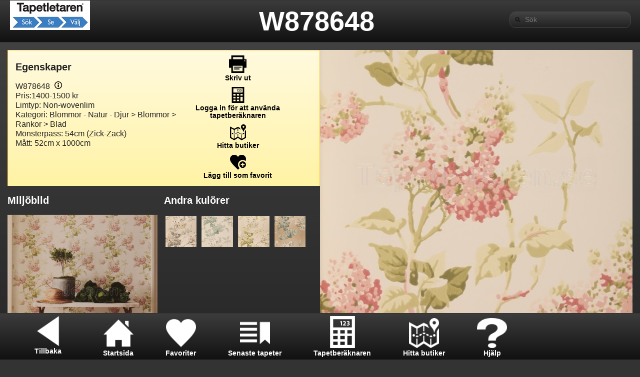

--- FILE ---
content_type: text/html; charset=utf-8
request_url: http://tapetletaren.se/Wallpaper/Details/47838?backNavigation=%2FWallpaper%3Fpage%3D1%26filterKey%3Dd66c132e-562d-4f63-bbe9-98d0606ae78e%26environmentPictures%3DFalse%26ajaxCall%3DTrue%26enableBackButton%3DFalse
body_size: 22216
content:
<!DOCTYPE html>
<html class="ui-mobile">
<head>
    <title>W878648</title>
    <meta name="viewport" content="width=device-width, initial-scale=1" />
    <meta name="apple-mobile-web-app-capable" content="yes" />

    

    <link rel="stylesheet" type="text/css" href="/content/combined_567AF50E49CE2F7096320AFDCD0C5B8C.css" />


        <style type="text/css">
            .wallpaper-image:after {
                position: absolute;
                top: 0;
                left: 0;
                bottom: 0;
                right: 0;
                content: '';
                display: block;
                background-color: transparent;
                z-index: 1;
            }
        </style>


    <link rel="apple-touch-icon" href="/content/images/apple-touch-icon.png" />

    <script type="text/javascript">
        var helpPageId = 1; //default Startpage

             helpPageId = 11; //default Public Web start page


        //if (location.hash == "#fiup") {
        //    window.location = "/Wallpaper/GoBack";
        //    event.preventDefault();
        //}
    </script>

</head>
<body class="ui-mobile-viewport ui-overlay-a" style="overflow: hidden;">
        <input type="hidden" id="hdnPublicWeb" value="true" />


    

<div data-role="page" data-theme="a">



<!-- START: PartialHeader -->
<div data-role="header">
    <div style="width:33%;float:left;" class="_debug">
            <a href="http://www.tapetletaren.nu" style="float: left;" target="_blank" data-ajax="false">
                <img id="storeImg" src="/content/images/logo/logo-1076.png" style="padding-left: 20px; padding-right: 10px;" />
            </a>
        <h2></h2>
    </div>
        
    <div style="width:33%;float:left; text-align:center;">
        <h1 style="font-size: 4em;margin-top: 10px; margin-bottom:10px">W878648</h1>
    </div>
    <div style="width:33%;float:left;">
        <div style="width:60%;float:right;padding-top: 19px;">
            <form id="searchform" action="/Wallpaper/Search" method="get" data-ajax="false" >
                <input type="search" name="search" id="search-field" data-theme="a" data-mini="true" placeholder="S&#246;k" />
            </form>
        </div>
    </div>
    <div style="clear:both;"></div>

</div>
<!-- END: PartialHeader -->







<!-- START: content area -->
<div data-role="content">
    <div class="left-panel" style="width: 50%; float: left;">

        <div class="ui-body ui-body-e" style="dbg_background-color: yellow; dbg_color: blue; min-height: 260px;">
            <h2>Egenskaper </h2>
            <div style="width: 60%;">
                <input type="hidden" id="hdnWallpaperId" value="47838" />
                <span style="font-size: 120%;">
W878648 <a href="#publicInfoDialog" id="PublicInfoLink" data-rel="popup" data-transition="pop" style="color: white; text-decoration: none;"><img src="/Content/images/Info.png" style="height:15px; margin-left:5px" /></a>  <br />
                    

Pris:1400-1500 kr<br />

                    Limtyp: Non-wovenlim<br />
                    Kategori: Blommor - Natur - Djur &gt; Blommor &gt; Rankor &gt; Blad<br />
                    M&#246;nsterpass: 54cm (Zick-Zack)<br />
                    M&#229;tt: 52cm x 1000cm<br />
                </span>
            </div>
            <div style="position: absolute; top: 0;right: 70px; width: 30%; text-align:center; display: inline-block;">
                <div style="margin-bottom: 10px;">
                </div>
                <div style="margin-bottom: 10px;">
                        <div id="PrintDiv" style="display:block; cursor:pointer">
                            <img id="PrintImg" title="Skriv ut" src="/Content/images/print.png" style="height: 35px; width: 35px !important; cursor:pointer;" />
                            <br />
                            <span style="font-weight:bold;color:black">Skriv ut</span>
                        </div>
                </div>
                    <div style="margin-bottom: 10px;">
                        <input type="hidden" id="hdnUserId" />
                        <input type="hidden" id="hdnUserId" value="1076" />
                            <a href="/Customer/LogInCustomer?favoriteUrl=%2FWallpaper%2FDetails%2F47838%3FbackNavigation%3D%252FWallpaper%253Fpage%253D1%2526filterKey%253Dd66c132e-562d-4f63-bbe9-98d0606ae78e%2526environmentPictures%253DFalse%2526ajaxCall%253DTrue%2526enableBackButton%253DFalse&amp;wallpaperId=47838&amp;backNavigationUrl=%2FWallpaper%2FDetails%2F47838%3FbackNavigation%3D%252FWallpaper%253Fpage%253D1%2526filterKey%253Dd66c132e-562d-4f63-bbe9-98d0606ae78e%2526environmentPictures%253DFalse%2526ajaxCall%253DTrue%2526enableBackButton%253DFalse" title="Logga in för att använda tapetberäknaren" style="color: black; text-decoration: none;" data-ajax="false">
                                <img src="/Content/images/calculator.png" style="height: 32px; width: 32px !important; cursor:pointer;" />
                                <br />
                                <span style="font-weight:bold;color:black">Logga in för att använda tapetberäknaren</span>
                            </a>

                    </div>
                <div style="margin-bottom: 10px;">
                        <a href="#mapsDialog" id="mapsLink" data-rel="popup" data-transition="pop" style="color: white; text-decoration: none;">
                            <img class="nav-button-image" src="/Content/images/map.png" style="height: 32px; width: 32px !important; cursor:pointer;" title="Hitta butiker" />
                            <br />
                            <span style="font-weight:bold;color:black">Hitta butiker</span>

                        </a>
                </div>

                <div style="margin-bottom: 5px;">
                    <!--Avtorkbarhet: 1 v&#229;g<br />-->
        <a style="color:black;" href="/Customer/LogInCustomer?favoriteUrl=%2FWallpaper%2FDetails%2F47838%3FbackNavigation%3D%252FWallpaper%253Fpage%253D1%2526filterKey%253Dd66c132e-562d-4f63-bbe9-98d0606ae78e%2526environmentPictures%253DFalse%2526ajaxCall%253DTrue%2526enableBackButton%253DFalse&amp;wallpaperId=47838&amp;backNavigationUrl=%2FWallpaper%2FDetails%2F47838%3FbackNavigation%3D%252FWallpaper%253Fpage%253D1%2526filterKey%253Dd66c132e-562d-4f63-bbe9-98d0606ae78e%2526environmentPictures%253DFalse%2526ajaxCall%253DTrue%2526enableBackButton%253DFalse" data-ajax="false">
            <img src="../../Content/images/favorites/favorite.png" alt="" /><br />
            L&#228;gg till som favorit
        </a>

                </div>


            </div>

        </div>
        <div style="dbg_background-color: orange; float: left; width: 48%;">
            <h2>Milj&#246;bild</h2>
                <div class="wallpaper-image" onclick="jQuery('#fullscreener').css('display', 'block');">
                    <img src="/tapetbilder/gp jbaker/langdale/bw45072-2 lilac blossom_mi.jpg" style="margin: 0; width: 100%; height: auto; cursor: pointer;" />
                </div>
                <div class="wallpaper-image" id="fullscreener" onclick="jQuery(this).css('display', 'none');" style="display: none; position: absolute; width: 100%; height: 100%; top: 0; left: 0; z-index: 9999; background-color: black; text-align: center; cursor: pointer;">
                    <img src="/tapetbilder/gp jbaker/langdale/bw45072-2 lilac blossom_mi.jpg" style="margin: 0; width: auto; height: 100%;" />
                </div>

        </div>
        <div style="dbg_background-color: purple; float: left; width: 50%; margin-left:2%;">
            <h2>Andra kul&#246;rer</h2>
                    <a href="/Wallpaper/Details/47835?backNavigation=%2FWallpaper%3Fpage%3D1%26filterKey%3Dd66c132e-562d-4f63-bbe9-98d0606ae78e%26environmentPictures%3DFalse%26ajaxCall%3DTrue%26enableBackButton%3DFalse" data-ajax="false">
                        <div class="wallpaper-image" style="margin: 1% 1%; width: 20%; height: auto;"> <img src="/tapetbilder/gp jbaker/langdale/bw45072-1 lilac blossom.jpg" style="height: auto; width:100%" /> </div>
                    </a>
                    <a href="/Wallpaper/Details/47836?backNavigation=%2FWallpaper%3Fpage%3D1%26filterKey%3Dd66c132e-562d-4f63-bbe9-98d0606ae78e%26environmentPictures%3DFalse%26ajaxCall%3DTrue%26enableBackButton%3DFalse" data-ajax="false">
                        <div class="wallpaper-image" style="margin: 1% 1%; width: 20%; height: auto;"> <img src="/tapetbilder/gp jbaker/langdale/bw45072-4 lilac blossom.jpg" style="height: auto; width:100%" /> </div>
                    </a>
                    <a href="/Wallpaper/Details/47837?backNavigation=%2FWallpaper%3Fpage%3D1%26filterKey%3Dd66c132e-562d-4f63-bbe9-98d0606ae78e%26environmentPictures%3DFalse%26ajaxCall%3DTrue%26enableBackButton%3DFalse" data-ajax="false">
                        <div class="wallpaper-image" style="margin: 1% 1%; width: 20%; height: auto;"> <img src="/tapetbilder/gp jbaker/langdale/bw45072-5 lilac blossom.jpg" style="height: auto; width:100%" /> </div>
                    </a>
                    <a href="/Wallpaper/Details/47839?backNavigation=%2FWallpaper%3Fpage%3D1%26filterKey%3Dd66c132e-562d-4f63-bbe9-98d0606ae78e%26environmentPictures%3DFalse%26ajaxCall%3DTrue%26enableBackButton%3DFalse" data-ajax="false">
                        <div class="wallpaper-image" style="margin: 1% 1%; width: 20%; height: auto;"> <img src="/tapetbilder/gp jbaker/langdale/bw45072-3 lilac blossom.jpg" style="height: auto; width:100%" /> </div>
                    </a>

        </div>
    </div>
    <div class="wallpaper-image" onclick="jQuery('#fullscreener2').css('display', 'block');" id="left-panel" class="left-panel" style="width: 50%; float: left;">
        <div id="enviroment-image-container" style="position: relative; width: 100%; overflow: hidden;">
            <img id="enviroment-image" src="/tapetbilder/gp jbaker/langdale/bw45072-2 lilac blossom.jpg" style="" />

        </div>
    </div>
    <div class="wallpaper-image" id="fullscreener2" onclick="jQuery(this).css('display', 'none');" style="display: none; position: absolute; width: 100%; height: 100%; top: 0; left: 0; z-index: 9999; background-color: black; text-align: center; cursor: pointer;">
        <img src="/tapetbilder/gp jbaker/langdale/bw45072-2 lilac blossom.jpg" style="margin: 0; width: auto; height: 100%;" />
    </div>
    <script type="text/javascript">
        helpPageId = "6";





    </script>
</div>
<!-- END: content area -->




<!-- START: PartialFooter -->


<div data-role="footer" data-position="fixed" data-tap-toggle="false" style="padding: 5px 0px; z-index: 20;">
    <div class="slide">
        <div id="FavoritesBar" class="inner" style="display:none;  width:100%; height:70px; background-color:black;">

            
    <div style="height:100%">

        <div style="text-align: center;">
                <a  href="/Wallpaper/Details/47838?backNavigation=%2FWallpaper%3Fpage%3D1%26filterKey%3Dd66c132e-562d-4f63-bbe9-98d0606ae78e%26environmentPictures%3DFalse%26ajaxCall%3DTrue%26enableBackButton%3DFalse" data-ajax="false"><div class="wallpaper-image"><img src="/tapetbilder/gp jbaker/langdale/bw45072-2 lilac blossom_TN.jpg" style="margin: 5px; width:50px; height: 50px;" /></div></a>
        </div>

    </div>


        </div>
    </div>

    <div id="nav-bar">
        <div id="left-nav-button" style="float: left; width: 15%; text-align: center;">

            <div style="width: 100%; height: 60px;">
                        <a id="left-nav-button-link" onclick="showLoadingMsg();" href="/Wallpaper?page=1&amp;filterKey=d66c132e-562d-4f63-bbe9-98d0606ae78e&amp;environmentPictures=False&amp;ajaxCall=True&amp;enableBackButton=False" data-ajax="false" style="color: white; text-decoration: none;">
                            <div style="display:block">
                                <img class="nav-button-image" src="/content/images/navbar/left-arrow.png" />
                                <br />Tillbaka
                            </div>
                        </a>
            </div>
        </div>
        <div style="float: left; text-align: center;  width: 70%;">
            <div style="margin-right: 60px; text-align: center; display: inline-block;">
                <a href="/#start" data-ajax="false" style="color: white; text-decoration: none;" onclick="showLoadingMsg(this);">
                    <img class="nav-button-image" src="/Content/images/navbar/home.png" />
                    <br />
                    Startsida
                </a>
            </div>
            <div style="margin-right: 60px; text-align: center; display: inline-block;">
                    <a id="favorit-nav-button-link" href="/Customer/LogInCustomer?favoriteUrl=%2FWallpaper%2FFavorites%3FbackNavigation%3D%252FWallpaper%253Fpage%253D1%2526filterKey%253Dd66c132e-562d-4f63-bbe9-98d0606ae78e%2526environmentPictures%253DFalse%2526ajaxCall%253DTrue%2526enableBackButton%253DFalse&amp;backNavigationUrl=%2FWallpaper%3Fpage%3D1%26filterKey%3Dd66c132e-562d-4f63-bbe9-98d0606ae78e%26environmentPictures%3DFalse%26ajaxCall%3DTrue%26enableBackButton%3DFalse" data-ajax="false" style="color: white; text-decoration: none;" onclick="showLoadingMsg();">
                        <img class="nav-button-image" src="/Content/images/navbar/favorites.png" />
                        <br />
                        Favoriter
                    </a>
            </div>
            <div style="margin-right: 60px; text-align: center; display: inline-block;">

                <img id="HistoryImg" class="nav-button-image" src="/Content/images/navbar/History.png" style="cursor:pointer" />
                <br />
                <span id="HistorySpan" style="cursor:pointer;color: white; text-decoration: none; font-weight:bold">Senaste tapeter</span>

            </div>

	            <div style="margin-right: 60px; text-align: center; display: inline-block;">
					<input type="hidden" id="hdnUserId" />
		            <input type="hidden" id="hdnStoreId" value="1076"/>
					<input type="hidden" id="hdnTBUrl" />

						<a href="/Customer/LogInCustomer?favoriteUrl=%2FWallpaper%2FDetails%2F47838%3FbackNavigation%3D%252FWallpaper%253Fpage%253D1%2526filterKey%253Dd66c132e-562d-4f63-bbe9-98d0606ae78e%2526environmentPictures%253DFalse%2526ajaxCall%253DTrue%2526enableBackButton%253DFalse&amp;backNavigationUrl=%2FWallpaper%2FDetails%2F47838%3FbackNavigation%3D%252FWallpaper%253Fpage%253D1%2526filterKey%253Dd66c132e-562d-4f63-bbe9-98d0606ae78e%2526environmentPictures%253DFalse%2526ajaxCall%253DTrue%2526enableBackButton%253DFalse" id="calcLink" data-ajax="false" style="color: white; text-decoration: none;">
							<img id="CalcImg" src="/Content/images/navbar/Calculator.png" style="cursor: pointer;" />
							<br />
							<span id="CalcInfoSpan" style="cursor: pointer; color: white; text-decoration: none; font-weight: bold">Tapetber&#228;knaren</span>
						</a>
	            </div>

                <div style="margin-right: 60px; text-align: center; display: inline-block;">
                    <a href="#mapsDialog" id="mapsLink" data-rel="popup" data-transition="pop" style="color: white; text-decoration: none;">
                        <img class="nav-button-image" src="/Content/images/navbar/map.png" style="cursor:pointer;" />
                        <br />
                        <span style="cursor:pointer;color: white; text-decoration: none; font-weight:bold">Hitta butiker</span>

                    </a>
                </div>


            <div style="margin-right: 60px; text-align: center; display: inline-block;">
                <a href="#helpDialog" id="helpLink" data-rel="popup" data-transition="pop" style="color: white; text-decoration: none;">
                    <img class="nav-button-image" src="/Content/images/navbar/question_mark.png" />
                    <br />
                    Hj&#228;lp
                </a>


            </div>
        </div>
        <div style="float: left; width: 15%; text-align: center;">
            <div style="width: 100%; height: 30px;">
            </div>
        </div>
    </div>
</div>

 
<div id="helpDialog" data-role="popup" data-overlay-theme="a" data-theme="a" class="ui-corner-all" data-position-to="window" style="width: 700px;">
    <a href="#" data-rel="back" data-role="button" data-theme="a" data-icon="delete" data-iconpos="notext" class="ui-btn-right">Close</a>
    <div data-role="header" data-theme="a" class="ui-corner-top">
        <h1>Hjälp</h1>
    </div>
    <div id="helpDialogContent" data-role="content" data-theme="a" class="ui-corner-bottom ui-content" style="height: 550px;">
        
    </div>
</div>

<div id="mapsDialog" data-role="popup" data-overlay-theme="a" data-theme="a" class="ui-corner-all" data-position-to="window" style="width: 700px;">
    <a href="#" data-rel="back" data-role="button" data-theme="a" data-icon="delete" data-iconpos="notext" class="ui-btn-right">Close</a>
    <div data-role="header" data-theme="a" class="ui-corner-top">
        <h1>Butiker med Tapetletare</h1>
    </div>
    <br />
    
    
    
    <div id="mapsDialogContent" data-role="content" data-theme="a" class="ui-corner-bottom ui-content" style="height: 550px; overflow:auto">
        
    </div>
</div>



<div id="calcDialog" data-role="popup" data-overlay-theme="a" data-theme="a" class="ui-corner-all" data-position-to="window" style="width: 400px; max-height:350px">
    <a href="#" data-rel="back" data-role="button" data-theme="a" data-icon="delete" data-iconpos="notext" class="ui-btn-right">Close</a>
    <div data-role="header" data-theme="a" class="ui-corner-top">
        <h1>Tapetberäknaren</h1>
    </div>
    <br />

    <input type="hidden" id="hdnUserId" />

    <div id="calcDialogContent" data-role="content" data-theme="a" class="ui-corner-bottom ui-content" style="height: 300px; overflow:auto">
        Med Tapetberäknaren kan du snabbt och korrekt få reda på hur många rullar av en tapet det går åt för att tapetsera en specifik vägg eller ett rum. <br /><br /> Fyll i de uppgifter som önskas och kontakta sedan någon i butiken, så tar de fram svaret.
        <br />
        <br />

        <br />



        <div style="margin-bottom: 10px;text-align:center; display: inline-block; ">



            <a href="/Customer/LogInCustomer?favoriteUrl=%2FWallpaper%2FDetails%2F47838%3FbackNavigation%3D%252FWallpaper%253Fpage%253D1%2526filterKey%253Dd66c132e-562d-4f63-bbe9-98d0606ae78e%2526environmentPictures%253DFalse%2526ajaxCall%253DTrue%2526enableBackButton%253DFalse%26calc%3Dtrue&amp;backNavigationUrl=%2FWallpaper%2FDetails%2F47838%3FbackNavigation%3D%252FWallpaper%253Fpage%253D1%2526filterKey%253Dd66c132e-562d-4f63-bbe9-98d0606ae78e%2526environmentPictures%253DFalse%2526ajaxCall%253DTrue%2526enableBackButton%253DFalse" title="Gå vidare till tapetberäknaren" style="color: White; text-decoration: none;" data-ajax="false">

                <img src="/Content/images/navbar/Calculator.png" style="height: 32px; width: 32px !important; cursor:pointer;" />
                <br />
                <br />
                    <span style="font-weight:bold;color:white">Logga in</span>
            </a>
        </div>
    </div>
</div>


<div id="publicInfoDialog" data-role="popup" data-overlay-theme="a" data-theme="a" class="ui-corner-all" data-position-to="window" style="width: 700px;">
    <a href="#" data-rel="back" data-role="button" data-theme="a" data-icon="delete" data-iconpos="notext" class="ui-btn-right">Close</a>
    <div data-role="header" data-theme="a" class="ui-corner-top">
        <h1>Tapetletaren - så funkar det</h1>
    </div>
    <br />
    
    
    
    <div id="publicInfoDialogContent" data-role="content" data-theme="a" class="ui-corner-bottom ui-content" style="height: 200px; overflow:auto">
        
    </div>
</div>



<!-- END: PartialFooter -->

</div>






    <div>
        <script type="text/javascript" src="/scripts/combined_F467E6E4693877DC3DFDD347783ECCDD.js"></script>

            <script type="text/javascript">

        jQuery(document).ready(function () {
            $('#right-nav-button-link').bind('vclick', function (e) {
AjaxLoad(this);                          return false;

            });
            if (!("Tillbaka" === "Tillbaka"))
                $('#left-nav-button-link').bind('vclick', function (e) {
AjaxLoad(this);                              return false;

                });

            if (window.location.hash === '#openmaps') {
                console.log('#openmaps');

                setTimeout(function () {
                    $('#mapsLink').click();
                }, 2000);
            }
        });

    </script>

    </div>

    <script type="text/javascript">



        jQuery(document).bind('pagecreate', function () {
            Log("pagecreate fired");
            var appSetting = "true";
            if (appSetting.toLowerCase() == "false") {
                AddKeyboard();
            }
            SetDynamicSizesz();
        });    //pageinit


        
            (function (i, s, o, g, r, a, m) {
                i['GoogleAnalyticsObject'] = r; i[r] = i[r] || function () {
                    (i[r].q = i[r].q || []).push(arguments)
                }, i[r].l = 1 * new Date(); a = s.createElement(o),
                m = s.getElementsByTagName(o)[0]; a.async = 1; a.src = g; m.parentNode.insertBefore(a, m)
            })(window, document, 'script', '//www.google-analytics.com/analytics.js', 'ga');

            ga('create', 'UA-57560290-1', 'auto');
            ga('require', 'linkid', 'linkid.js');
            ga('require', 'displayfeatures');
            ga('send', 'pageview');

        

    </script>



</body>






</html>


--- FILE ---
content_type: text/plain
request_url: https://www.google-analytics.com/j/collect?v=1&_v=j102&a=782434058&t=pageview&_s=1&dl=http%3A%2F%2Ftapetletaren.se%2FWallpaper%2FDetails%2F47838%3FbackNavigation%3D%252FWallpaper%253Fpage%253D1%2526filterKey%253Dd66c132e-562d-4f63-bbe9-98d0606ae78e%2526environmentPictures%253DFalse%2526ajaxCall%253DTrue%2526enableBackButton%253DFalse&ul=en-us%40posix&dt=W878648&sr=1280x720&vp=1280x720&_u=KGBAgEAjAAAAACAAI~&jid=1551532370&gjid=1328981964&cid=1826488191.1769789325&tid=UA-57560290-1&_gid=1197866834.1769789325&_slc=1&z=1285804779
body_size: -285
content:
2,cG-6732R5266K

--- FILE ---
content_type: application/x-javascript
request_url: http://tapetletaren.se/scripts/combined_F467E6E4693877DC3DFDD347783ECCDD.js
body_size: 497483
content:
/*! jQuery v1.8.3 jquery.com | jquery.org/license */
(function(n,t){function ku(n){var t=dt[n]={};return i.each(n.split(c),function(n,i){t[i]=!0}),t}function dr(n,r,u){if(u===t&&n.nodeType===1){var f="data-"+r.replace(su,"-$1").toLowerCase();if(u=n.getAttribute(f),typeof u=="string"){try{u=u==="true"?!0:u==="false"?!1:u==="null"?null:+u+""===u?+u:fu.test(u)?i.parseJSON(u):u}catch(e){}i.data(n,r,u)}else u=t}return u}function ii(n){var t;for(t in n)if((t!=="data"||!i.isEmptyObject(n[t]))&&t!=="toJSON")return!1;return!0}function y(){return!1}function ct(){return!0}function d(n){return!n||!n.parentNode||n.parentNode.nodeType===11}function kr(n,t){do n=n[t];while(n&&n.nodeType!==1);return n}function yr(n,t,r){if(t=t||0,i.isFunction(t))return i.grep(n,function(n,i){var u=!!t.call(n,i,n);return u===r});if(t.nodeType)return i.grep(n,function(n){return n===t===r});if(typeof t=="string"){var u=i.grep(n,function(n){return n.nodeType===1});if(yo.test(t))return i.filter(t,u,!r);t=i.filter(t,u)}return i.grep(n,function(n){return i.inArray(n,t)>=0===r})}function br(n){var i=si.split("|"),t=n.createDocumentFragment();if(t.createElement)while(i.length)t.createElement(i.pop());return t}function uf(n,t){return n.getElementsByTagName(t)[0]||n.appendChild(n.ownerDocument.createElement(t))}function wr(n,t){if(t.nodeType===1&&i.hasData(n)){var e,f,o,s=i._data(n),r=i._data(t,s),u=s.events;if(u){delete r.handle,r.events={};for(e in u)for(f=0,o=u[e].length;f<o;f++)i.event.add(t,e,u[e][f])}r.data&&(r.data=i.extend({},r.data))}}function vi(n,t){var r;t.nodeType===1&&(t.clearAttributes&&t.clearAttributes(),t.mergeAttributes&&t.mergeAttributes(n),r=t.nodeName.toLowerCase(),r==="object"?(t.parentNode&&(t.outerHTML=n.outerHTML),i.support.html5Clone&&n.innerHTML&&!i.trim(t.innerHTML)&&(t.innerHTML=n.innerHTML)):r==="input"&&nu.test(n.type)?(t.defaultChecked=t.checked=n.checked,t.value!==n.value&&(t.value=n.value)):r==="option"?t.selected=n.defaultSelected:r==="input"||r==="textarea"?t.defaultValue=n.defaultValue:r==="script"&&t.text!==n.text&&(t.text=n.text),t.removeAttribute(i.expando))}function ht(n){return typeof n.getElementsByTagName!="undefined"?n.getElementsByTagName("*"):typeof n.querySelectorAll!="undefined"?n.querySelectorAll("*"):[]}function oi(n){nu.test(n.type)&&(n.defaultChecked=n.checked)}function hi(n,t){if(t in n)return t;for(var r=t.charAt(0).toUpperCase()+t.slice(1),u=t,i=lr.length;i--;)if(t=lr[i]+r,t in n)return t;return u}function lt(n,t){return n=t||n,i.css(n,"display")==="none"||!i.contains(n.ownerDocument,n)}function cr(n,t){for(var r,o,e=[],f=0,s=n.length;f<s;f++)(r=n[f],r.style)&&(e[f]=i._data(r,"olddisplay"),t?(!e[f]&&r.style.display==="none"&&(r.style.display=""),r.style.display===""&&lt(r)&&(e[f]=i._data(r,"olddisplay",tr(r.nodeName)))):(o=u(r,"display"),!e[f]&&o!=="none"&&i._data(r,"olddisplay",o)));for(f=0;f<s;f++)(r=n[f],r.style)&&(t&&r.style.display!=="none"&&r.style.display!==""||(r.style.display=t?e[f]||"":"none"));return n}function rr(n,t,i){var r=to.exec(t);return r?Math.max(0,r[1]-(i||0))+(r[2]||"px"):t}function wi(n,t,r,f){for(var e=r===(f?"border":"content")?4:t==="width"?1:0,o=0;e<4;e+=2)r==="margin"&&(o+=i.css(n,r+h[e],!0)),f?(r==="content"&&(o-=parseFloat(u(n,"padding"+h[e]))||0),r!=="margin"&&(o-=parseFloat(u(n,"border"+h[e]+"Width"))||0)):(o+=parseFloat(u(n,"padding"+h[e]))||0,r!=="padding"&&(o+=parseFloat(u(n,"border"+h[e]+"Width"))||0));return o}function ur(n,t,r){var f=t==="width"?n.offsetWidth:n.offsetHeight,o=!0,e=i.support.boxSizing&&i.css(n,"boxSizing")==="border-box";if(f<=0||f==null){if(f=u(n,t),(f<0||f==null)&&(f=n.style[t]),et.test(f))return f;o=e&&(i.support.boxSizingReliable||f===n.style[t]),f=parseFloat(f)||0}return f+wi(n,t,r||(e?"border":"content"),o)+"px"}function tr(n){if(ti[n])return ti[n];var f=i("<"+n+">").appendTo(r.body),t=f.css("display");return f.remove(),(t==="none"||t==="")&&(v=r.body.appendChild(v||i.extend(r.createElement("iframe"),{frameBorder:0,width:0,height:0})),p&&v.createElement||(p=(v.contentWindow||v.contentDocument).document,p.write("<!doctype html><html><body>"),p.close()),f=p.body.appendChild(p.createElement(n)),t=u(f,"display"),r.body.removeChild(v)),ti[n]=t,t}function ri(n,t,r,u){var f;if(i.isArray(t))i.each(t,function(t,i){r||hf.test(n)?u(n,i):ri(n+"["+(typeof i=="object"?t:"")+"]",i,r,u)});else if(r||i.type(t)!=="object")u(n,t);else for(f in t)ri(n+"["+f+"]",t[f],r,u)}function di(n){return function(t,r){typeof t!="string"&&(r=t,t="*");var u,s,f,o=t.toLowerCase().split(c),e=0,h=o.length;if(i.isFunction(r))for(;e<h;e++)u=o[e],f=/^\+/.test(u),f&&(u=u.substr(1)||"*"),s=n[u]=n[u]||[],s[f?"unshift":"push"](r)}}function ut(n,i,r,u,f,e){f=f||i.dataTypes[0],e=e||{},e[f]=!0;for(var o,c=n[f],h=0,l=c?c.length:0,s=n===gt;h<l&&(s||!o);h++)o=c[h](i,r,u),typeof o=="string"&&(!s||e[o]?o=t:(i.dataTypes.unshift(o),o=ut(n,i,r,u,o,e)));return(s||!o)&&!e["*"]&&(o=ut(n,i,r,u,"*",e)),o}function gi(n,r){var u,f,e=i.ajaxSettings.flatOptions||{};for(u in r)r[u]!==t&&((e[u]?n:f||(f={}))[u]=r[u]);f&&i.extend(!0,n,f)}function ro(n,i,r){var o,u,e,h,s=n.contents,f=n.dataTypes,c=n.responseFields;for(u in c)u in r&&(i[c[u]]=r[u]);while(f[0]==="*")f.shift(),o===t&&(o=n.mimeType||i.getResponseHeader("content-type"));if(o)for(u in s)if(s[u]&&s[u].test(o)){f.unshift(u);break}if(f[0]in r)e=f[0];else{for(u in r){if(!f[0]||n.converters[u+" "+f[0]]){e=u;break}h||(h=u)}e=e||h}if(e)return e!==f[0]&&f.unshift(e),r[e]}function ge(n,t){var i,o,r,e,s=n.dataTypes.slice(),f=s[0],u={},h=0;if(n.dataFilter&&(t=n.dataFilter(t,n.dataType)),s[1])for(i in n.converters)u[i.toLowerCase()]=n.converters[i];for(;r=s[++h];)if(r!=="*"){if(f!=="*"&&f!==r){if(i=u[f+" "+r]||u["* "+r],!i)for(o in u)if(e=o.split(" "),e[1]===r&&(i=u[f+" "+e[0]]||u["* "+e[0]],i)){i===!0?i=u[o]:u[o]!==!0&&(r=e[0],s.splice(h--,0,r));break}if(i!==!0)if(i&&n.throws)t=i(t);else try{t=i(t)}catch(c){return{state:"parsererror",error:i?c:"No conversion from "+f+" to "+r}}}f=r}return{state:"success",data:t}}function ki(){try{return new n.XMLHttpRequest}catch(t){}}function pe(){try{return new n.ActiveXObject("Microsoft.XMLHTTP")}catch(t){}}function uu(){return setTimeout(function(){w=t},0),w=i.now()}function ie(n,t){i.each(t,function(t,i){for(var u=(k[t]||[]).concat(k["*"]),r=0,f=u.length;r<f;r++)if(u[r].call(n,t,i))return})}function au(n,t,r){var o,s=0,l=0,c=tt.length,f=i.Deferred().always(function(){delete h.elem}),h=function(){for(var o=w||uu(),i=Math.max(0,u.startTime+u.duration-o),s=i/u.duration||0,t=1-s,r=0,e=u.tweens.length;r<e;r++)u.tweens[r].run(t);return f.notifyWith(n,[u,t,i]),t<1&&e?i:(f.resolveWith(n,[u]),!1)},u=f.promise({elem:n,props:i.extend({},t),opts:i.extend(!0,{specialEasing:{}},r),originalProperties:t,originalOptions:r,startTime:w||uu(),duration:r.duration,tweens:[],createTween:function(t,r){var e=i.Tween(n,u.opts,t,r,u.opts.specialEasing[t]||u.opts.easing);return u.tweens.push(e),e},stop:function(t){for(var i=0,r=t?u.tweens.length:0;i<r;i++)u.tweens[i].run(1);return t?f.resolveWith(n,[u,t]):f.rejectWith(n,[u,t]),this}}),e=u.props;for(ye(e,u.opts.specialEasing);s<c;s++)if(o=tt[s].call(u,n,e,u.opts),o)return o;return ie(u,e),i.isFunction(u.opts.start)&&u.opts.start.call(n,u),i.fx.timer(i.extend(h,{anim:u,queue:u.opts.queue,elem:n})),u.progress(u.opts.progress).done(u.opts.done,u.opts.complete).fail(u.opts.fail).always(u.opts.always)}function ye(n,t){var r,f,o,u,e;for(r in n)if(f=i.camelCase(r),o=t[f],u=n[r],i.isArray(u)&&(o=u[1],u=n[r]=u[0]),r!==f&&(n[f]=u,delete n[r]),e=i.cssHooks[f],e&&"expand"in e){u=e.expand(u),delete n[f];for(r in u)r in n||(n[r]=u[r],t[r]=o)}else t[f]=o}function ee(n,t,r){var s,u,a,w,o,v,l,e,b,h=this,f=n.style,p={},y=[],c=n.nodeType&&lt(n);r.queue||(e=i._queueHooks(n,"fx"),e.unqueued==null&&(e.unqueued=0,b=e.empty.fire,e.empty.fire=function(){e.unqueued||b()}),e.unqueued++,h.always(function(){h.always(function(){e.unqueued--,i.queue(n,"fx").length||e.empty.fire()})})),n.nodeType===1&&("height"in t||"width"in t)&&(r.overflow=[f.overflow,f.overflowX,f.overflowY],i.css(n,"display")==="inline"&&i.css(n,"float")==="none"&&(!i.support.inlineBlockNeedsLayout||tr(n.nodeName)==="inline"?f.display="inline-block":f.zoom=1)),r.overflow&&(f.overflow="hidden",i.support.shrinkWrapBlocks||h.done(function(){f.overflow=r.overflow[0],f.overflowX=r.overflow[1],f.overflowY=r.overflow[2]}));for(s in t)if(a=t[s],wu.exec(a)){if(delete t[s],v=v||a==="toggle",a===(c?"hide":"show"))continue;y.push(s)}if(w=y.length,w)for(o=i._data(n,"fxshow")||i._data(n,"fxshow",{}),("hidden"in o)&&(c=o.hidden),v&&(o.hidden=!c),c?i(n).show():h.done(function(){i(n).hide()}),h.done(function(){var t;i.removeData(n,"fxshow",!0);for(t in p)i.style(n,t,p[t])}),s=0;s<w;s++)u=y[s],l=h.createTween(u,c?o[u]:0),p[u]=o[u]||i.style(n,u),u in o||(o[u]=l.start,c&&(l.end=l.start,l.start=u==="width"||u==="height"?1:0))}function f(n,t,i,r,u){return new f.prototype.init(n,t,i,r,u)}function nt(n,t){var u,i={height:n},r=0;for(t=t?1:0;r<4;r+=2-t)u=h[r],i["margin"+u]=i["padding"+u]=n;return t&&(i.opacity=i.width=n),i}function tu(n){return i.isWindow(n)?n:n.nodeType===9?n.defaultView||n.parentWindow:!1}var iu,g,r=n.document,fe=n.location,he=n.navigator,ke=n.jQuery,se=n.$,gr=Array.prototype.push,o=Array.prototype.slice,ru=Array.prototype.indexOf,oe=Object.prototype.toString,yt=Object.prototype.hasOwnProperty,pt=String.prototype.trim,i=function(n,t){return new i.fn.init(n,t,iu)},it=/[\-+]?(?:\d*\.|)\d+(?:[eE][\-+]?\d+|)/.source,ve=/\S/,c=/\s+/,ae=/^[\s\uFEFF\xA0]+|[\s\uFEFF\xA0]+$/g,ce=/^(?:[^#<]*(<[\w\W]+>)[^>]*$|#([\w\-]*)$)/,ar=/^<(\w+)\s*\/?>(?:<\/\1>|)$/,le=/^[\],:{}\s]*$/,ue=/(?:^|:|,)(?:\s*\[)+/g,kf=/\\(?:["\\\/bfnrt]|u[\da-fA-F]{4})/g,df=/"[^"\\\r\n]*"|true|false|null|-?(?:\d\d*\.|)\d+(?:[eE][\-+]?\d+|)/g,bf=/^-ms-/,pf=/-([\da-z])/gi,wf=function(n,t){return(t+"").toUpperCase()},rt=function(){r.addEventListener?(r.removeEventListener("DOMContentLoaded",rt,!1),i.ready()):r.readyState==="complete"&&(r.detachEvent("onreadystatechange",rt),i.ready())},hu={},dt,fu,su,b,ot,vr,at;i.fn=i.prototype={constructor:i,init:function(n,u,f){var e,o,h,s;if(!n)return this;if(n.nodeType)return this.context=this[0]=n,this.length=1,this;if(typeof n=="string"){if(e=n.charAt(0)==="<"&&n.charAt(n.length-1)===">"&&n.length>=3?[null,n,null]:ce.exec(n),e&&(e[1]||!u)){if(e[1])return u=u instanceof i?u[0]:u,s=u&&u.nodeType?u.ownerDocument||u:r,n=i.parseHTML(e[1],s,!0),ar.test(e[1])&&i.isPlainObject(u)&&this.attr.call(n,u,!0),i.merge(this,n);if(o=r.getElementById(e[2]),o&&o.parentNode){if(o.id!==e[2])return f.find(n);this.length=1,this[0]=o}return this.context=r,this.selector=n,this}return!u||u.jquery?(u||f).find(n):this.constructor(u).find(n)}return i.isFunction(n)?f.ready(n):(n.selector!==t&&(this.selector=n.selector,this.context=n.context),i.makeArray(n,this))},selector:"",jquery:"1.8.3",length:0,size:function(){return this.length},toArray:function(){return o.call(this)},get:function(n){return n==null?this.toArray():n<0?this[this.length+n]:this[n]},pushStack:function(n,t,r){var u=i.merge(this.constructor(),n);return u.prevObject=this,u.context=this.context,t==="find"?u.selector=this.selector+(this.selector?" ":"")+r:t&&(u.selector=this.selector+"."+t+"("+r+")"),u},each:function(n,t){return i.each(this,n,t)},ready:function(n){return i.ready.promise().done(n),this},eq:function(n){return n=+n,n===-1?this.slice(n):this.slice(n,n+1)},first:function(){return this.eq(0)},last:function(){return this.eq(-1)},slice:function(){return this.pushStack(o.apply(this,arguments),"slice",o.call(arguments).join(","))},map:function(n){return this.pushStack(i.map(this,function(t,i){return n.call(t,i,t)}))},end:function(){return this.prevObject||this.constructor(null)},push:gr,sort:[].sort,splice:[].splice},i.fn.init.prototype=i.fn,i.extend=i.fn.extend=function(){var s,e,u,r,h,c,n=arguments[0]||{},f=1,l=arguments.length,o=!1;for(typeof n=="boolean"&&(o=n,n=arguments[1]||{},f=2),typeof n!="object"&&!i.isFunction(n)&&(n={}),l===f&&(n=this,--f);f<l;f++)if((s=arguments[f])!=null)for(e in s)(u=n[e],r=s[e],n!==r)&&(o&&r&&(i.isPlainObject(r)||(h=i.isArray(r)))?(h?(h=!1,c=u&&i.isArray(u)?u:[]):c=u&&i.isPlainObject(u)?u:{},n[e]=i.extend(o,c,r)):r!==t&&(n[e]=r));return n},i.extend({noConflict:function(t){return n.$===i&&(n.$=se),t&&n.jQuery===i&&(n.jQuery=ke),i},isReady:!1,readyWait:1,holdReady:function(n){n?i.readyWait++:i.ready(!0)},ready:function(n){if(n===!0?!--i.readyWait:!i.isReady){if(!r.body)return setTimeout(i.ready,1);(i.isReady=!0,n!==!0&&--i.readyWait>0)||(g.resolveWith(r,[i]),i.fn.trigger&&i(r).trigger("ready").off("ready"))}},isFunction:function(n){return i.type(n)==="function"},isArray:Array.isArray||function(n){return i.type(n)==="array"},isWindow:function(n){return n!=null&&n==n.window},isNumeric:function(n){return!isNaN(parseFloat(n))&&isFinite(n)},type:function(n){return n==null?String(n):hu[oe.call(n)]||"object"},isPlainObject:function(n){if(!n||i.type(n)!=="object"||n.nodeType||i.isWindow(n))return!1;try{if(n.constructor&&!yt.call(n,"constructor")&&!yt.call(n.constructor.prototype,"isPrototypeOf"))return!1}catch(u){return!1}var r;for(r in n);return r===t||yt.call(n,r)},isEmptyObject:function(n){var t;for(t in n)return!1;return!0},error:function(n){throw new Error(n);},parseHTML:function(n,t,u){var f;return!n||typeof n!="string"?null:(typeof t=="boolean"&&(u=t,t=0),t=t||r,(f=ar.exec(n))?[t.createElement(f[1])]:(f=i.buildFragment([n],t,u?null:[]),i.merge([],(f.cacheable?i.clone(f.fragment):f.fragment).childNodes)))},parseJSON:function(t){if(!t||typeof t!="string")return null;if(t=i.trim(t),n.JSON&&n.JSON.parse)return n.JSON.parse(t);if(le.test(t.replace(kf,"@").replace(df,"]").replace(ue,"")))return new Function("return "+t)();i.error("Invalid JSON: "+t)},parseXML:function(r){var u,f;if(!r||typeof r!="string")return null;try{n.DOMParser?(f=new DOMParser,u=f.parseFromString(r,"text/xml")):(u=new ActiveXObject("Microsoft.XMLDOM"),u.async="false",u.loadXML(r))}catch(e){u=t}return(!u||!u.documentElement||u.getElementsByTagName("parsererror").length)&&i.error("Invalid XML: "+r),u},noop:function(){},globalEval:function(t){t&&ve.test(t)&&(n.execScript||function(t){n.eval.call(n,t)})(t)},camelCase:function(n){return n.replace(bf,"ms-").replace(pf,wf)},nodeName:function(n,t){return n.nodeName&&n.nodeName.toLowerCase()===t.toLowerCase()},each:function(n,r,u){var e,f=0,o=n.length,s=o===t||i.isFunction(n);if(u){if(s){for(e in n)if(r.apply(n[e],u)===!1)break}else for(;f<o;)if(r.apply(n[f++],u)===!1)break}else if(s){for(e in n)if(r.call(n[e],e,n[e])===!1)break}else for(;f<o;)if(r.call(n[f],f,n[f++])===!1)break;return n},trim:pt&&!pt.call("﻿ ")?function(n){return n==null?"":pt.call(n)}:function(n){return n==null?"":(n+"").replace(ae,"")},makeArray:function(n,t){var r,u=t||[];return n!=null&&(r=i.type(n),n.length==null||r==="string"||r==="function"||r==="regexp"||i.isWindow(n)?gr.call(u,n):i.merge(u,n)),u},inArray:function(n,t,i){var r;if(t){if(ru)return ru.call(t,n,i);for(r=t.length,i=i?i<0?Math.max(0,r+i):i:0;i<r;i++)if(i in t&&t[i]===n)return i}return-1},merge:function(n,i){var f=i.length,u=n.length,r=0;if(typeof f=="number")for(;r<f;r++)n[u++]=i[r];else while(i[r]!==t)n[u++]=i[r++];return n.length=u,n},grep:function(n,t,i){var f,u=[],r=0,e=n.length;for(i=!!i;r<e;r++)f=!!t(n[r],r),i!==f&&u.push(n[r]);return u},map:function(n,r,u){var o,h,f=[],s=0,e=n.length,c=n instanceof i||e!==t&&typeof e=="number"&&(e>0&&n[0]&&n[e-1]||e===0||i.isArray(n));if(c)for(;s<e;s++)o=r(n[s],s,u),o!=null&&(f[f.length]=o);else for(h in n)o=r(n[h],h,u),o!=null&&(f[f.length]=o);return f.concat.apply([],f)},guid:1,proxy:function(n,r){var f,e,u;return typeof r=="string"&&(f=n[r],r=n,n=f),i.isFunction(n)?(e=o.call(arguments,2),u=function(){return n.apply(r,e.concat(o.call(arguments)))},u.guid=n.guid=n.guid||i.guid++,u):t},access:function(n,r,u,f,e,o,s){var c,a=u==null,h=0,l=n.length;if(u&&typeof u=="object"){for(h in u)i.access(n,r,h,u[h],1,o,f);e=1}else if(f!==t){if(c=s===t&&i.isFunction(f),a&&(c?(c=r,r=function(n,t,r){return c.call(i(n),r)}):(r.call(n,f),r=null)),r)for(;h<l;h++)r(n[h],u,c?f.call(n[h],h,r(n[h],u)):f,s);e=1}return e?n:a?r.call(n):l?r(n[0],u):o},now:function(){return+new Date}}),i.ready.promise=function(t){if(!g)if(g=i.Deferred(),r.readyState==="complete")setTimeout(i.ready,1);else if(r.addEventListener)r.addEventListener("DOMContentLoaded",rt,!1),n.addEventListener("load",i.ready,!1);else{r.attachEvent("onreadystatechange",rt),n.attachEvent("onload",i.ready);var u=!1;try{u=n.frameElement==null&&r.documentElement}catch(e){}u&&u.doScroll&&function f(){if(!i.isReady){try{u.doScroll("left")}catch(n){return setTimeout(f,50)}i.ready()}}()}return g.promise(t)},i.each("Boolean Number String Function Array Date RegExp Object".split(" "),function(n,t){hu["[object "+t+"]"]=t.toLowerCase()}),iu=i(r),dt={},i.Callbacks=function(n){n=typeof n=="string"?dt[n]||ku(n):i.extend({},n);var f,c,s,a,h,e,r=[],u=!n.once&&[],l=function(t){for(f=n.memory&&t,c=!0,e=a||0,a=0,h=r.length,s=!0;r&&e<h;e++)if(r[e].apply(t[0],t[1])===!1&&n.stopOnFalse){f=!1;break}s=!1,r&&(u?u.length&&l(u.shift()):f?r=[]:o.disable())},o={add:function(){if(r){var u=r.length;(function t(u){i.each(u,function(u,f){var e=i.type(f);e==="function"?(!n.unique||!o.has(f))&&r.push(f):f&&f.length&&e!=="string"&&t(f)})})(arguments),s?h=r.length:f&&(a=u,l(f))}return this},remove:function(){return r&&i.each(arguments,function(n,t){for(var u;(u=i.inArray(t,r,u))>-1;)r.splice(u,1),s&&(u<=h&&h--,u<=e&&e--)}),this},has:function(n){return i.inArray(n,r)>-1},empty:function(){return r=[],this},disable:function(){return r=u=f=t,this},disabled:function(){return!r},lock:function(){return u=t,f||o.disable(),this},locked:function(){return!u},fireWith:function(n,t){return t=t||[],t=[n,t.slice?t.slice():t],r&&(!c||u)&&(s?u.push(t):l(t)),this},fire:function(){return o.fireWith(this,arguments),this},fired:function(){return!!c}};return o},i.extend({Deferred:function(n){var u=[["resolve","done",i.Callbacks("once memory"),"resolved"],["reject","fail",i.Callbacks("once memory"),"rejected"],["notify","progress",i.Callbacks("memory")]],f="pending",r={state:function(){return f},always:function(){return t.done(arguments).fail(arguments),this},then:function(){var n=arguments;return i.Deferred(function(r){i.each(u,function(u,f){var o=f[0],e=n[u];t[f[1]](i.isFunction(e)?function(){var n=e.apply(this,arguments);n&&i.isFunction(n.promise)?n.promise().done(r.resolve).fail(r.reject).progress(r.notify):r[o+"With"](this===t?r:this,[n])}:r[o])}),n=null}).promise()},promise:function(n){return n!=null?i.extend(n,r):r}},t={};return r.pipe=r.then,i.each(u,function(n,i){var e=i[2],o=i[3];r[i[1]]=e.add,o&&e.add(function(){f=o},u[n^1][2].disable,u[2][2].lock),t[i[0]]=e.fire,t[i[0]+"With"]=e.fireWith}),r.promise(t),n&&n.call(t,t),t},when:function(n){var r=0,u=o.call(arguments),t=u.length,e=t!==1||n&&i.isFunction(n.promise)?t:0,f=e===1?n:i.Deferred(),c=function(n,t,i){return function(r){t[n]=this,i[n]=arguments.length>1?o.call(arguments):r,i===h?f.notifyWith(t,i):--e||f.resolveWith(t,i)}},h,l,s;if(t>1)for(h=new Array(t),l=new Array(t),s=new Array(t);r<t;r++)u[r]&&i.isFunction(u[r].promise)?u[r].promise().done(c(r,s,u)).fail(f.reject).progress(c(r,l,h)):--e;return e||f.resolveWith(s,u),f.promise()}}),i.support=function(){var u,h,e,l,c,f,o,a,v,s,y,t=r.createElement("div");if(t.setAttribute("className","t"),t.innerHTML="  <link/><table></table><a href='/a'>a</a><input type='checkbox'/>",h=t.getElementsByTagName("*"),e=t.getElementsByTagName("a")[0],!h||!e||!h.length)return{};l=r.createElement("select"),c=l.appendChild(r.createElement("option")),f=t.getElementsByTagName("input")[0],e.style.cssText="top:1px;float:left;opacity:.5",u={leadingWhitespace:t.firstChild.nodeType===3,tbody:!t.getElementsByTagName("tbody").length,htmlSerialize:!!t.getElementsByTagName("link").length,style:/top/.test(e.getAttribute("style")),hrefNormalized:e.getAttribute("href")==="/a",opacity:/^0.5/.test(e.style.opacity),cssFloat:!!e.style.cssFloat,checkOn:f.value==="on",optSelected:c.selected,getSetAttribute:t.className!=="t",enctype:!!r.createElement("form").enctype,html5Clone:r.createElement("nav").cloneNode(!0).outerHTML!=="<:nav></:nav>",boxModel:r.compatMode==="CSS1Compat",submitBubbles:!0,changeBubbles:!0,focusinBubbles:!1,deleteExpando:!0,noCloneEvent:!0,inlineBlockNeedsLayout:!1,shrinkWrapBlocks:!1,reliableMarginRight:!0,boxSizingReliable:!0,pixelPosition:!1},f.checked=!0,u.noCloneChecked=f.cloneNode(!0).checked,l.disabled=!0,u.optDisabled=!c.disabled;try{delete t.test}catch(p){u.deleteExpando=!1}if(!t.addEventListener&&t.attachEvent&&t.fireEvent&&(t.attachEvent("onclick",y=function(){u.noCloneEvent=!1}),t.cloneNode(!0).fireEvent("onclick"),t.detachEvent("onclick",y)),f=r.createElement("input"),f.value="t",f.setAttribute("type","radio"),u.radioValue=f.value==="t",f.setAttribute("checked","checked"),f.setAttribute("name","t"),t.appendChild(f),o=r.createDocumentFragment(),o.appendChild(t.lastChild),u.checkClone=o.cloneNode(!0).cloneNode(!0).lastChild.checked,u.appendChecked=f.checked,o.removeChild(f),o.appendChild(t),t.attachEvent)for(v in{submit:!0,change:!0,focusin:!0})a="on"+v,s=a in t,s||(t.setAttribute(a,"return;"),s=typeof t[a]=="function"),u[v+"Bubbles"]=s;return i(function(){var e,t,f,i,h="padding:0;margin:0;border:0;display:block;overflow:hidden;",o=r.getElementsByTagName("body")[0];o&&(e=r.createElement("div"),e.style.cssText="visibility:hidden;border:0;width:0;height:0;position:static;top:0;margin-top:1px",o.insertBefore(e,o.firstChild),t=r.createElement("div"),e.appendChild(t),t.innerHTML="<table><tr><td></td><td>t</td></tr></table>",f=t.getElementsByTagName("td"),f[0].style.cssText="padding:0;margin:0;border:0;display:none",s=f[0].offsetHeight===0,f[0].style.display="",f[1].style.display="none",u.reliableHiddenOffsets=s&&f[0].offsetHeight===0,t.innerHTML="",t.style.cssText="box-sizing:border-box;-moz-box-sizing:border-box;-webkit-box-sizing:border-box;padding:1px;border:1px;display:block;width:4px;margin-top:1%;position:absolute;top:1%;",u.boxSizing=t.offsetWidth===4,u.doesNotIncludeMarginInBodyOffset=o.offsetTop!==1,n.getComputedStyle&&(u.pixelPosition=(n.getComputedStyle(t,null)||{}).top!=="1%",u.boxSizingReliable=(n.getComputedStyle(t,null)||{width:"4px"}).width==="4px",i=r.createElement("div"),i.style.cssText=t.style.cssText=h,i.style.marginRight=i.style.width="0",t.style.width="1px",t.appendChild(i),u.reliableMarginRight=!parseFloat((n.getComputedStyle(i,null)||{}).marginRight)),typeof t.style.zoom!="undefined"&&(t.innerHTML="",t.style.cssText=h+"width:1px;padding:1px;display:inline;zoom:1",u.inlineBlockNeedsLayout=t.offsetWidth===3,t.style.display="block",t.style.overflow="visible",t.innerHTML="<div></div>",t.firstChild.style.width="5px",u.shrinkWrapBlocks=t.offsetWidth!==3,e.style.zoom=1),o.removeChild(e),e=t=f=i=null)}),o.removeChild(t),h=e=l=c=f=o=t=null,u}(),fu=/(?:\{[\s\S]*\}|\[[\s\S]*\])$/,su=/([A-Z])/g,i.extend({cache:{},deletedIds:[],uuid:0,expando:"jQuery"+(i.fn.jquery+Math.random()).replace(/\D/g,""),noData:{embed:!0,object:"clsid:D27CDB6E-AE6D-11cf-96B8-444553540000",applet:!0},hasData:function(n){return n=n.nodeType?i.cache[n[i.expando]]:n[i.expando],!!n&&!ii(n)},data:function(n,r,u,f){if(i.acceptData(n)){var s,h,c=i.expando,a=typeof r=="string",l=n.nodeType,o=l?i.cache:n,e=l?n[c]:n[c]&&c;if(e&&o[e]&&(f||o[e].data)||!a||u!==t)return e||(l?n[c]=e=i.deletedIds.pop()||i.guid++:e=c),o[e]||(o[e]={},l||(o[e].toJSON=i.noop)),(typeof r=="object"||typeof r=="function")&&(f?o[e]=i.extend(o[e],r):o[e].data=i.extend(o[e].data,r)),s=o[e],f||(s.data||(s.data={}),s=s.data),u!==t&&(s[i.camelCase(r)]=u),a?(h=s[r],h==null&&(h=s[i.camelCase(r)])):h=s,h}},removeData:function(n,t,r){if(i.acceptData(n)){var e,o,h,s=n.nodeType,u=s?i.cache:n,f=s?n[i.expando]:i.expando;if(u[f]){if(t&&(e=r?u[f]:u[f].data,e)){for(i.isArray(t)||(t in e?t=[t]:(t=i.camelCase(t),t=t in e?[t]:t.split(" "))),o=0,h=t.length;o<h;o++)delete e[t[o]];if(!(r?ii:i.isEmptyObject)(e))return}(r||(delete u[f].data,ii(u[f])))&&(s?i.cleanData([n],!0):i.support.deleteExpando||u!=u.window?delete u[f]:u[f]=null)}}},_data:function(n,t,r){return i.data(n,t,r,!0)},acceptData:function(n){var t=n.nodeName&&i.noData[n.nodeName.toLowerCase()];return!t||t!==!0&&n.getAttribute("classid")===t}}),i.fn.extend({data:function(n,r){var u,s,c,o,l,e=this[0],h=0,f=null;if(n===t){if(this.length&&(f=i.data(e),e.nodeType===1&&!i._data(e,"parsedAttrs"))){for(c=e.attributes,l=c.length;h<l;h++)o=c[h].name,o.indexOf("data-")||(o=i.camelCase(o.substring(5)),dr(e,o,f[o]));i._data(e,"parsedAttrs",!0)}return f}return typeof n=="object"?this.each(function(){i.data(this,n)}):(u=n.split(".",2),u[1]=u[1]?"."+u[1]:"",s=u[1]+"!",i.access(this,function(r){if(r===t)return f=this.triggerHandler("getData"+s,[u[0]]),f===t&&e&&(f=i.data(e,n),f=dr(e,n,f)),f===t&&u[1]?this.data(u[0]):f;u[1]=r,this.each(function(){var t=i(this);t.triggerHandler("setData"+s,u),i.data(this,n,r),t.triggerHandler("changeData"+s,u)})},null,r,arguments.length>1,null,!1))},removeData:function(n){return this.each(function(){i.removeData(this,n)})}}),i.extend({queue:function(n,t,r){var u;if(n)return t=(t||"fx")+"queue",u=i._data(n,t),r&&(!u||i.isArray(r)?u=i._data(n,t,i.makeArray(r)):u.push(r)),u||[]},dequeue:function(n,t){t=t||"fx";var f=i.queue(n,t),e=f.length,r=f.shift(),u=i._queueHooks(n,t),o=function(){i.dequeue(n,t)};r==="inprogress"&&(r=f.shift(),e--),r&&(t==="fx"&&f.unshift("inprogress"),delete u.stop,r.call(n,o,u)),!e&&u&&u.empty.fire()},_queueHooks:function(n,t){var r=t+"queueHooks";return i._data(n,r)||i._data(n,r,{empty:i.Callbacks("once memory").add(function(){i.removeData(n,t+"queue",!0),i.removeData(n,r,!0)})})}}),i.fn.extend({queue:function(n,r){var u=2;return typeof n!="string"&&(r=n,n="fx",u--),arguments.length<u?i.queue(this[0],n):r===t?this:this.each(function(){var t=i.queue(this,n,r);i._queueHooks(this,n),n==="fx"&&t[0]!=="inprogress"&&i.dequeue(this,n)})},dequeue:function(n){return this.each(function(){i.dequeue(this,n)})},delay:function(n,t){return n=i.fx?i.fx.speeds[n]||n:n,t=t||"fx",this.queue(t,function(t,i){var r=setTimeout(t,n);i.stop=function(){clearTimeout(r)}})},clearQueue:function(n){return this.queue(n||"fx",[])},promise:function(n,r){var u,s=1,h=i.Deferred(),f=this,o=this.length,e=function(){--s||h.resolveWith(f,[f])};for(typeof n!="string"&&(r=n,n=t),n=n||"fx";o--;)u=i._data(f[o],n+"queueHooks"),u&&u.empty&&(s++,u.empty.add(e));return e(),h.promise(r)}});var s,cu,eu,lu=/[\t\r\n]/g,re=/\r/g,te=/^(?:button|input)$/i,gf=/^(?:button|input|object|select|textarea)$/i,ne=/^a(?:rea|)$/i,yi=/^(?:autofocus|autoplay|async|checked|controls|defer|disabled|hidden|loop|multiple|open|readonly|required|scoped|selected)$/i,bi=i.support.getSetAttribute;i.fn.extend({attr:function(n,t){return i.access(this,i.attr,n,t,arguments.length>1)},removeAttr:function(n){return this.each(function(){i.removeAttr(this,n)})},prop:function(n,t){return i.access(this,i.prop,n,t,arguments.length>1)},removeProp:function(n){return n=i.propFix[n]||n,this.each(function(){try{this[n]=t,delete this[n]}catch(i){}})},addClass:function(n){var u,e,s,t,f,r,o;if(i.isFunction(n))return this.each(function(t){i(this).addClass(n.call(this,t,this.className))});if(n&&typeof n=="string")for(u=n.split(c),e=0,s=this.length;e<s;e++)if(t=this[e],t.nodeType===1)if(t.className||u.length!==1){for(f=" "+t.className+" ",r=0,o=u.length;r<o;r++)f.indexOf(" "+u[r]+" ")<0&&(f+=u[r]+" ");t.className=i.trim(f)}else t.className=n;return this},removeClass:function(n){var o,f,r,u,h,e,s;if(i.isFunction(n))return this.each(function(t){i(this).removeClass(n.call(this,t,this.className))});if(n&&typeof n=="string"||n===t)for(o=(n||"").split(c),e=0,s=this.length;e<s;e++)if(r=this[e],r.nodeType===1&&r.className){for(f=(" "+r.className+" ").replace(lu," "),u=0,h=o.length;u<h;u++)while(f.indexOf(" "+o[u]+" ")>=0)f=f.replace(" "+o[u]+" "," ");r.className=n?i.trim(f):""}return this},toggleClass:function(n,t){var r=typeof n,u=typeof t=="boolean";return i.isFunction(n)?this.each(function(r){i(this).toggleClass(n.call(this,r,this.className,t),t)}):this.each(function(){if(r==="string")for(var e,h=0,o=i(this),f=t,s=n.split(c);e=s[h++];)f=u?f:!o.hasClass(e),o[f?"addClass":"removeClass"](e);else(r==="undefined"||r==="boolean")&&(this.className&&i._data(this,"__className__",this.className),this.className=this.className||n===!1?"":i._data(this,"__className__")||"")})},hasClass:function(n){for(var r=" "+n+" ",t=0,i=this.length;t<i;t++)if(this[t].nodeType===1&&(" "+this[t].className+" ").replace(lu," ").indexOf(r)>=0)return!0;return!1},val:function(n){var r,u,e,f=this[0];return arguments.length?(e=i.isFunction(n),this.each(function(u){var f,o=i(this);this.nodeType===1&&(f=e?n.call(this,u,o.val()):n,f==null?f="":typeof f=="number"?f+="":i.isArray(f)&&(f=i.map(f,function(n){return n==null?"":n+""})),r=i.valHooks[this.type]||i.valHooks[this.nodeName.toLowerCase()],r&&"set"in r&&r.set(this,f,"value")!==t||(this.value=f))})):f?(r=i.valHooks[f.type]||i.valHooks[f.nodeName.toLowerCase()],r&&"get"in r&&(u=r.get(f,"value"))!==t?u:(u=f.value,typeof u=="string"?u.replace(re,""):u==null?"":u)):void 0}}),i.extend({valHooks:{option:{get:function(n){var t=n.attributes.value;return!t||t.specified?n.value:n.text}},select:{get:function(n){for(var e,t,o=n.options,r=n.selectedIndex,f=n.type==="select-one"||r<0,h=f?null:[],s=f?r+1:o.length,u=r<0?s:f?r:0;u<s;u++)if(t=o[u],(t.selected||u===r)&&(i.support.optDisabled?!t.disabled:t.getAttribute("disabled")===null)&&(!t.parentNode.disabled||!i.nodeName(t.parentNode,"optgroup"))){if(e=i(t).val(),f)return e;h.push(e)}return h},set:function(n,t){var r=i.makeArray(t);return i(n).find("option").each(function(){this.selected=i.inArray(i(this).val(),r)>=0}),r.length||(n.selectedIndex=-1),r}}},attrFn:{},attr:function(n,r,u,f){var o,e,c,h=n.nodeType;if(n&&h!==3&&h!==8&&h!==2){if(f&&i.isFunction(i.fn[r]))return i(n)[r](u);if(typeof n.getAttribute=="undefined")return i.prop(n,r,u);if(c=h!==1||!i.isXMLDoc(n),c&&(r=r.toLowerCase(),e=i.attrHooks[r]||(yi.test(r)?cu:s)),u!==t){if(u===null){i.removeAttr(n,r);return}return e&&"set"in e&&c&&(o=e.set(n,u,r))!==t?o:(n.setAttribute(r,u+""),u)}return e&&"get"in e&&c&&(o=e.get(n,r))!==null?o:(o=n.getAttribute(r),o===null?t:o)}},removeAttr:function(n,t){var u,o,r,e,f=0;if(t&&n.nodeType===1)for(o=t.split(c);f<o.length;f++)r=o[f],r&&(u=i.propFix[r]||r,e=yi.test(r),e||i.attr(n,r,""),n.removeAttribute(bi?r:u),e&&u in n&&(n[u]=!1))},attrHooks:{type:{set:function(n,t){if(te.test(n.nodeName)&&n.parentNode)i.error("type property can't be changed");else if(!i.support.radioValue&&t==="radio"&&i.nodeName(n,"input")){var r=n.value;return n.setAttribute("type",t),r&&(n.value=r),t}}},value:{get:function(n,t){return s&&i.nodeName(n,"button")?s.get(n,t):t in n?n.value:null},set:function(n,t,r){if(s&&i.nodeName(n,"button"))return s.set(n,t,r);n.value=t}}},propFix:{tabindex:"tabIndex",readonly:"readOnly","for":"htmlFor","class":"className",maxlength:"maxLength",cellspacing:"cellSpacing",cellpadding:"cellPadding",rowspan:"rowSpan",colspan:"colSpan",usemap:"useMap",frameborder:"frameBorder",contenteditable:"contentEditable"},prop:function(n,r,u){var o,f,s,e=n.nodeType;if(n&&e!==3&&e!==8&&e!==2)return s=e!==1||!i.isXMLDoc(n),s&&(r=i.propFix[r]||r,f=i.propHooks[r]),u!==t?f&&"set"in f&&(o=f.set(n,u,r))!==t?o:n[r]=u:f&&"get"in f&&(o=f.get(n,r))!==null?o:n[r]},propHooks:{tabIndex:{get:function(n){var i=n.getAttributeNode("tabindex");return i&&i.specified?parseInt(i.value,10):gf.test(n.nodeName)||ne.test(n.nodeName)&&n.href?0:t}}}}),cu={get:function(n,r){var f,u=i.prop(n,r);return u===!0||typeof u!="boolean"&&(f=n.getAttributeNode(r))&&f.nodeValue!==!1?r.toLowerCase():t},set:function(n,t,r){var u;return t===!1?i.removeAttr(n,r):(u=i.propFix[r]||r,u in n&&(n[u]=!0),n.setAttribute(r,r.toLowerCase())),r}},bi||(eu={name:!0,id:!0,coords:!0},s=i.valHooks.button={get:function(n,i){var r;return r=n.getAttributeNode(i),r&&(eu[i]?r.value!=="":r.specified)?r.value:t},set:function(n,t,i){var u=n.getAttributeNode(i);return u||(u=r.createAttribute(i),n.setAttributeNode(u)),u.value=t+""}},i.each(["width","height"],function(n,t){i.attrHooks[t]=i.extend(i.attrHooks[t],{set:function(n,i){if(i==="")return n.setAttribute(t,"auto"),i}})}),i.attrHooks.contenteditable={get:s.get,set:function(n,t,i){t===""&&(t="false"),s.set(n,t,i)}}),i.support.hrefNormalized||i.each(["href","src","width","height"],function(n,r){i.attrHooks[r]=i.extend(i.attrHooks[r],{get:function(n){var i=n.getAttribute(r,2);return i===null?t:i}})}),i.support.style||(i.attrHooks.style={get:function(n){return n.style.cssText.toLowerCase()||t},set:function(n,t){return n.style.cssText=t+""}}),i.support.optSelected||(i.propHooks.selected=i.extend(i.propHooks.selected,{get:function(n){var t=n.parentNode;return t&&(t.selectedIndex,t.parentNode&&t.parentNode.selectedIndex),null}})),i.support.enctype||(i.propFix.enctype="encoding"),i.support.checkOn||i.each(["radio","checkbox"],function(){i.valHooks[this]={get:function(n){return n.getAttribute("value")===null?"on":n.value}}}),i.each(["radio","checkbox"],function(){i.valHooks[this]=i.extend(i.valHooks[this],{set:function(n,t){if(i.isArray(t))return n.checked=i.inArray(i(n).val(),t)>=0}})});var wt=/^(?:textarea|input|select)$/i,pi=/^([^\.]*|)(?:\.(.+)|)$/,ho=/(?:^|\s)hover(\.\S+|)\b/,co=/^key/,so=/^(?:mouse|contextmenu)|click/,ui=/^(?:focusinfocus|focusoutblur)$/,fi=function(n){return i.event.special.hover?n:n.replace(ho,"mouseenter$1 mouseleave$1")};i.event={add:function(n,r,u,f,e){var v,h,a,y,w,o,b,l,p,c,s;if(n.nodeType!==3&&n.nodeType!==8&&r&&u&&(v=i._data(n))){for(u.handler&&(p=u,u=p.handler,e=p.selector),u.guid||(u.guid=i.guid++),a=v.events,a||(v.events=a={}),h=v.handle,h||(v.handle=h=function(n){return typeof i=="undefined"||!!n&&i.event.triggered===n.type?t:i.event.dispatch.apply(h.elem,arguments)},h.elem=n),r=i.trim(fi(r)).split(" "),y=0;y<r.length;y++)w=pi.exec(r[y])||[],o=w[1],b=(w[2]||"").split(".").sort(),s=i.event.special[o]||{},o=(e?s.delegateType:s.bindType)||o,s=i.event.special[o]||{},l=i.extend({type:o,origType:w[1],data:f,handler:u,guid:u.guid,selector:e,needsContext:e&&i.expr.match.needsContext.test(e),namespace:b.join(".")},p),c=a[o],c||(c=a[o]=[],c.delegateCount=0,s.setup&&s.setup.call(n,f,b,h)!==!1||(n.addEventListener?n.addEventListener(o,h,!1):n.attachEvent&&n.attachEvent("on"+o,h))),s.add&&(s.add.call(n,l),l.handler.guid||(l.handler.guid=u.guid)),e?c.splice(c.delegateCount++,0,l):c.push(l),i.event.global[o]=!0;n=null}},global:{},remove:function(n,t,r,u,f){var v,p,e,w,h,b,a,l,c,o,s,y=i.hasData(n)&&i._data(n);if(y&&(l=y.events)){for(t=i.trim(fi(t||"")).split(" "),v=0;v<t.length;v++){if(p=pi.exec(t[v])||[],e=w=p[1],h=p[2],!e){for(e in l)i.event.remove(n,e+t[v],r,u,!0);continue}for(c=i.event.special[e]||{},e=(u?c.delegateType:c.bindType)||e,o=l[e]||[],b=o.length,h=h?new RegExp("(^|\\.)"+h.split(".").sort().join("\\.(?:.*\\.|)")+"(\\.|$)"):null,a=0;a<o.length;a++)s=o[a],(f||w===s.origType)&&(!r||r.guid===s.guid)&&(!h||h.test(s.namespace))&&(!u||u===s.selector||u==="**"&&s.selector)&&(o.splice(a--,1),s.selector&&o.delegateCount--,c.remove&&c.remove.call(n,s));o.length===0&&b!==o.length&&((!c.teardown||c.teardown.call(n,h,y.handle)===!1)&&i.removeEvent(n,e,y.handle),delete l[e])}i.isEmptyObject(l)&&(delete y.handle,i.removeData(n,"events",!0))}},customEvent:{getData:!0,setData:!0,changeData:!0},trigger:function(u,f,e,o){if(!e||e.nodeType!==3&&e.nodeType!==8){var w,d,l,h,c,y,a,v,p,k,s=u.type||u,b=[];if(ui.test(s+i.event.triggered))return;if(s.indexOf("!")>=0&&(s=s.slice(0,-1),d=!0),s.indexOf(".")>=0&&(b=s.split("."),s=b.shift(),b.sort()),(!e||i.event.customEvent[s])&&!i.event.global[s])return;if(u=typeof u=="object"?u[i.expando]?u:new i.Event(s,u):new i.Event(s),u.type=s,u.isTrigger=!0,u.exclusive=d,u.namespace=b.join("."),u.namespace_re=u.namespace?new RegExp("(^|\\.)"+b.join("\\.(?:.*\\.|)")+"(\\.|$)"):null,y=s.indexOf(":")<0?"on"+s:"",!e){w=i.cache;for(l in w)w[l].events&&w[l].events[s]&&i.event.trigger(u,f,w[l].handle.elem,!0);return}if(u.result=t,u.target||(u.target=e),f=f!=null?i.makeArray(f):[],f.unshift(u),a=i.event.special[s]||{},a.trigger&&a.trigger.apply(e,f)===!1)return;if(p=[[e,a.bindType||s]],!o&&!a.noBubble&&!i.isWindow(e)){for(k=a.delegateType||s,h=ui.test(k+s)?e:e.parentNode,c=e;h;h=h.parentNode)p.push([h,k]),c=h;c===(e.ownerDocument||r)&&p.push([c.defaultView||c.parentWindow||n,k])}for(l=0;l<p.length&&!u.isPropagationStopped();l++)h=p[l][0],u.type=p[l][1],v=(i._data(h,"events")||{})[u.type]&&i._data(h,"handle"),v&&v.apply(h,f),v=y&&h[y],v&&i.acceptData(h)&&v.apply&&v.apply(h,f)===!1&&u.preventDefault();return u.type=s,!o&&!u.isDefaultPrevented()&&(!a._default||a._default.apply(e.ownerDocument,f)===!1)&&(s!=="click"||!i.nodeName(e,"a"))&&i.acceptData(e)&&y&&e[s]&&(s!=="focus"&&s!=="blur"||u.target.offsetWidth!==0)&&!i.isWindow(e)&&(c=e[y],c&&(e[y]=null),i.event.triggered=s,e[s](),i.event.triggered=t,c&&(e[y]=c)),u.result}return},dispatch:function(r){r=i.event.fix(r||n.event);var f,b,e,w,p,h,y,u,s,g,c=(i._data(this,"events")||{})[r.type]||[],l=c.delegateCount,k=o.call(arguments),d=!r.exclusive&&!r.namespace,v=i.event.special[r.type]||{},a=[];if(k[0]=r,r.delegateTarget=this,!v.preDispatch||v.preDispatch.call(this,r)!==!1){if(l&&(!r.button||r.type!=="click"))for(e=r.target;e!=this;e=e.parentNode||this)if(e.disabled!==!0||r.type!=="click"){for(p={},y=[],f=0;f<l;f++)u=c[f],s=u.selector,p[s]===t&&(p[s]=u.needsContext?i(s,this).index(e)>=0:i.find(s,this,null,[e]).length),p[s]&&y.push(u);y.length&&a.push({elem:e,matches:y})}for(c.length>l&&a.push({elem:this,matches:c.slice(l)}),f=0;f<a.length&&!r.isPropagationStopped();f++)for(h=a[f],r.currentTarget=h.elem,b=0;b<h.matches.length&&!r.isImmediatePropagationStopped();b++)u=h.matches[b],(d||!r.namespace&&!u.namespace||r.namespace_re&&r.namespace_re.test(u.namespace))&&(r.data=u.data,r.handleObj=u,w=((i.event.special[u.origType]||{}).handle||u.handler).apply(h.elem,k),w!==t&&(r.result=w,w===!1&&(r.preventDefault(),r.stopPropagation())));return v.postDispatch&&v.postDispatch.call(this,r),r.result}},props:"attrChange attrName relatedNode srcElement altKey bubbles cancelable ctrlKey currentTarget eventPhase metaKey relatedTarget shiftKey target timeStamp view which".split(" "),fixHooks:{},keyHooks:{props:"char charCode key keyCode".split(" "),filter:function(n,t){return n.which==null&&(n.which=t.charCode!=null?t.charCode:t.keyCode),n}},mouseHooks:{props:"button buttons clientX clientY fromElement offsetX offsetY pageX pageY screenX screenY toElement".split(" "),filter:function(n,i){var s,f,u,e=i.button,o=i.fromElement;return n.pageX==null&&i.clientX!=null&&(s=n.target.ownerDocument||r,f=s.documentElement,u=s.body,n.pageX=i.clientX+(f&&f.scrollLeft||u&&u.scrollLeft||0)-(f&&f.clientLeft||u&&u.clientLeft||0),n.pageY=i.clientY+(f&&f.scrollTop||u&&u.scrollTop||0)-(f&&f.clientTop||u&&u.clientTop||0)),!n.relatedTarget&&o&&(n.relatedTarget=o===n.target?i.toElement:o),!n.which&&e!==t&&(n.which=e&1?1:e&2?3:e&4?2:0),n}},fix:function(n){if(n[i.expando])return n;var f,e,t=n,u=i.event.fixHooks[n.type]||{},o=u.props?this.props.concat(u.props):this.props;for(n=i.Event(t),f=o.length;f;)e=o[--f],n[e]=t[e];return n.target||(n.target=t.srcElement||r),n.target.nodeType===3&&(n.target=n.target.parentNode),n.metaKey=!!n.metaKey,u.filter?u.filter(n,t):n},special:{load:{noBubble:!0},focus:{delegateType:"focusin"},blur:{delegateType:"focusout"},beforeunload:{setup:function(n,t,r){i.isWindow(this)&&(this.onbeforeunload=r)},teardown:function(n,t){this.onbeforeunload===t&&(this.onbeforeunload=null)}}},simulate:function(n,t,r,u){var f=i.extend(new i.Event,r,{type:n,isSimulated:!0,originalEvent:{}});u?i.event.trigger(f,null,t):i.event.dispatch.call(t,f),f.isDefaultPrevented()&&r.preventDefault()}},i.event.handle=i.event.dispatch,i.removeEvent=r.removeEventListener?function(n,t,i){n.removeEventListener&&n.removeEventListener(t,i,!1)}:function(n,t,i){var r="on"+t;n.detachEvent&&(typeof n[r]=="undefined"&&(n[r]=null),n.detachEvent(r,i))},i.Event=function(n,t){if(!(this instanceof i.Event))return new i.Event(n,t);n&&n.type?(this.originalEvent=n,this.type=n.type,this.isDefaultPrevented=n.defaultPrevented||n.returnValue===!1||n.getPreventDefault&&n.getPreventDefault()?ct:y):this.type=n,t&&i.extend(this,t),this.timeStamp=n&&n.timeStamp||i.now(),this[i.expando]=!0},i.Event.prototype={preventDefault:function(){this.isDefaultPrevented=ct;var n=this.originalEvent;n&&(n.preventDefault?n.preventDefault():n.returnValue=!1)},stopPropagation:function(){this.isPropagationStopped=ct;var n=this.originalEvent;n&&(n.stopPropagation&&n.stopPropagation(),n.cancelBubble=!0)},stopImmediatePropagation:function(){this.isImmediatePropagationStopped=ct,this.stopPropagation()},isDefaultPrevented:y,isPropagationStopped:y,isImmediatePropagationStopped:y},i.each({mouseenter:"mouseover",mouseleave:"mouseout"},function(n,t){i.event.special[n]={delegateType:t,bindType:t,handle:function(n){var f,e=this,r=n.relatedTarget,u=n.handleObj,o=u.selector;return r&&(r===e||i.contains(e,r))||(n.type=u.origType,f=u.handler.apply(this,arguments),n.type=t),f}}}),i.support.submitBubbles||(i.event.special.submit={setup:function(){if(i.nodeName(this,"form"))return!1;i.event.add(this,"click._submit keypress._submit",function(n){var u=n.target,r=i.nodeName(u,"input")||i.nodeName(u,"button")?u.form:t;r&&!i._data(r,"_submit_attached")&&(i.event.add(r,"submit._submit",function(n){n._submit_bubble=!0}),i._data(r,"_submit_attached",!0))})},postDispatch:function(n){n._submit_bubble&&(delete n._submit_bubble,this.parentNode&&!n.isTrigger&&i.event.simulate("submit",this.parentNode,n,!0))},teardown:function(){if(i.nodeName(this,"form"))return!1;i.event.remove(this,"._submit")}}),i.support.changeBubbles||(i.event.special.change={setup:function(){if(wt.test(this.nodeName))return(this.type==="checkbox"||this.type==="radio")&&(i.event.add(this,"propertychange._change",function(n){n.originalEvent.propertyName==="checked"&&(this._just_changed=!0)}),i.event.add(this,"click._change",function(n){this._just_changed&&!n.isTrigger&&(this._just_changed=!1),i.event.simulate("change",this,n,!0)})),!1;i.event.add(this,"beforeactivate._change",function(n){var t=n.target;wt.test(t.nodeName)&&!i._data(t,"_change_attached")&&(i.event.add(t,"change._change",function(n){this.parentNode&&!n.isSimulated&&!n.isTrigger&&i.event.simulate("change",this.parentNode,n,!0)}),i._data(t,"_change_attached",!0))})},handle:function(n){var t=n.target;if(this!==t||n.isSimulated||n.isTrigger||t.type!=="radio"&&t.type!=="checkbox")return n.handleObj.handler.apply(this,arguments)},teardown:function(){return i.event.remove(this,"._change"),!wt.test(this.nodeName)}}),i.support.focusinBubbles||i.each({focus:"focusin",blur:"focusout"},function(n,t){var f=0,u=function(n){i.event.simulate(t,n.target,i.event.fix(n),!0)};i.event.special[t]={setup:function(){f++==0&&r.addEventListener(n,u,!0)},teardown:function(){--f==0&&r.removeEventListener(n,u,!0)}}}),i.fn.extend({on:function(n,r,u,f,e){var o,s;if(typeof n=="object"){typeof r!="string"&&(u=u||r,r=t);for(s in n)this.on(s,r,u,n[s],e);return this}if(u==null&&f==null?(f=r,u=r=t):f==null&&(typeof r=="string"?(f=u,u=t):(f=u,u=r,r=t)),f===!1)f=y;else if(!f)return this;return e===1&&(o=f,f=function(n){return i().off(n),o.apply(this,arguments)},f.guid=o.guid||(o.guid=i.guid++)),this.each(function(){i.event.add(this,n,f,u,r)})},one:function(n,t,i,r){return this.on(n,t,i,r,1)},off:function(n,r,u){var f,e;if(n&&n.preventDefault&&n.handleObj)return f=n.handleObj,i(n.delegateTarget).off(f.namespace?f.origType+"."+f.namespace:f.origType,f.selector,f.handler),this;if(typeof n=="object"){for(e in n)this.off(e,r,n[e]);return this}return(r===!1||typeof r=="function")&&(u=r,r=t),u===!1&&(u=y),this.each(function(){i.event.remove(this,n,u,r)})},bind:function(n,t,i){return this.on(n,null,t,i)},unbind:function(n,t){return this.off(n,null,t)},live:function(n,t,r){return i(this.context).on(n,this.selector,t,r),this},die:function(n,t){return i(this.context).off(n,this.selector||"**",t),this},delegate:function(n,t,i,r){return this.on(t,n,i,r)},undelegate:function(n,t,i){return arguments.length===1?this.off(n,"**"):this.off(t,n||"**",i)},trigger:function(n,t){return this.each(function(){i.event.trigger(n,t,this)})},triggerHandler:function(n,t){if(this[0])return i.event.trigger(n,t,this[0],!0)},toggle:function(n){var r=arguments,f=n.guid||i.guid++,t=0,u=function(u){var f=(i._data(this,"lastToggle"+n.guid)||0)%t;return i._data(this,"lastToggle"+n.guid,f+1),u.preventDefault(),r[f].apply(this,arguments)||!1};for(u.guid=f;t<r.length;)r[t++].guid=f;return this.click(u)},hover:function(n,t){return this.mouseenter(n).mouseleave(t||n)}}),i.each("blur focus focusin focusout load resize scroll unload click dblclick mousedown mouseup mousemove mouseover mouseout mouseenter mouseleave change select submit keydown keypress keyup error contextmenu".split(" "),function(n,t){i.fn[t]=function(n,i){return i==null&&(i=n,n=null),arguments.length>0?this.on(t,null,n,i):this.trigger(t)},co.test(t)&&(i.event.fixHooks[t]=i.event.keyHooks),so.test(t)&&(i.event.fixHooks[t]=i.event.mouseHooks)}),function(n,t){function r(n,t,i,r){i=i||[],t=t||h;var e,u,s,f,o=t.nodeType;if(!n||typeof n!="string")return i;if(o!==1&&o!==9)return[];if(s=et(t),!s&&!r&&(e=tr.exec(n)))if(f=e[1]){if(o===9){if(u=t.getElementById(f),!u||!u.parentNode)return i;if(u.id===f)return i.push(u),i}else if(t.ownerDocument&&(u=t.ownerDocument.getElementById(f))&&ti(t,u)&&u.id===f)return i.push(u),i}else{if(e[2])return w.apply(i,p.call(t.getElementsByTagName(n),0)),i;if((f=e[3])&&gt&&t.getElementsByClassName)return w.apply(i,p.call(t.getElementsByClassName(f),0)),i}return ct(n.replace(tt,"$1"),t,i,r,s)}function k(n){return function(t){var i=t.nodeName.toLowerCase();return i==="input"&&t.type===n}}function oi(n){return function(t){var i=t.nodeName.toLowerCase();return(i==="input"||i==="button")&&t.type===n}}function y(n){return s(function(t){return t=+t,s(function(i,r){for(var u,e=n([],i.length,t),f=e.length;f--;)i[u=e[f]]&&(i[u]=!(r[u]=i[u]))})})}function rt(n,t,i){if(n===t)return i;for(var r=n.nextSibling;r;){if(r===t)return-1;r=r.nextSibling}return 1}function d(n,t){var o,f,l,s,i,c,h,a=fi[e][n+" "];if(a)return t?0:a.slice(0);for(i=n,c=[],h=u.preFilter;i;){(!o||(f=nr.exec(i)))&&(f&&(i=i.slice(f[0].length)||i),c.push(l=[])),o=!1,(f=rr.exec(i))&&(l.push(o=new si(f.shift())),i=i.slice(o.length),o.type=f[0].replace(tt," "));for(s in u.filter)(f=g[s].exec(i))&&(!h[s]||(f=h[s](f)))&&(l.push(o=new si(f.shift())),i=i.slice(o.length),o.type=s,o.matches=f);if(!o)break}return t?i.length:i?r.error(n):fi(n,c).slice(0)}function bt(n,t,i){var u=t.dir,r=i&&t.dir==="parentNode",f=gi++;return t.first?function(t,i,f){while(t=t[u])if(r||t.nodeType===1)return n(t,i,f)}:function(t,i,o){if(o){while(t=t[u])if((r||t.nodeType===1)&&n(t,i,o))return t}else for(var s,c=it+" "+f+" ",h=c+ot;t=t[u];)if(r||t.nodeType===1){if((s=t[e])===h)return t.sizset;if(typeof s=="string"&&s.indexOf(c)===0){if(t.sizset)return t}else{if(t[e]=h,n(t,i,o))return t.sizset=!0,t;t.sizset=!1}}}}function wt(n){return n.length>1?function(t,i,r){for(var u=n.length;u--;)if(!n[u](t,i,r))return!1;return!0}:n[0]}function ft(n,t,i,r,u){for(var e,o=[],f=0,h=n.length,s=t!=null;f<h;f++)(e=n[f])&&(!i||i(e,r,u))&&(o.push(e),s&&t.push(f));return o}function at(n,t,i,r,u,f){return r&&!r[e]&&(r=at(r)),u&&!u[e]&&(u=at(u,f)),s(function(f,e,o,s){var l,c,a,p=[],y=[],b=e.length,k=f||di(t||"*",o.nodeType?[o]:o,[]),v=n&&(f||!t)?ft(k,p,n,o,s):k,h=i?u||(f?n:b||r)?[]:e:v;if(i&&i(v,h,o,s),r)for(l=ft(h,y),r(l,[],o,s),c=l.length;c--;)(a=l[c])&&(h[y[c]]=!(v[y[c]]=a));if(f){if(u||n){if(u){for(l=[],c=h.length;c--;)(a=h[c])&&l.push(v[c]=a);u(null,h=[],l,s)}for(c=h.length;c--;)(a=h[c])&&(l=u?ht.call(f,a):p[c])>-1&&(f[l]=!(e[l]=a))}}else h=ft(h===e?h.splice(b,h.length):h),u?u(null,e,h,s):w.apply(e,h)})}function lt(n){for(var h,r,i,o=n.length,s=u.relative[n[0].type],c=s||u.relative[" "],t=s?1:0,l=bt(function(n){return n===h},c,!0),a=bt(function(n){return ht.call(h,n)>-1},c,!0),f=[function(n,t,i){return!s&&(i||t!==nt)||((h=t).nodeType?l(n,t,i):a(n,t,i))}];t<o;t++)if(r=u.relative[n[t].type])f=[bt(wt(f),r)];else{if(r=u.filter[n[t].type].apply(null,n[t].matches),r[e]){for(i=++t;i<o;i++)if(u.relative[n[i].type])break;return at(t>1&&wt(f),t>1&&n.slice(0,t-1).join("").replace(tt,"$1"),r,t<i&&lt(n.slice(t,i)),i<o&&lt(n=n.slice(i)),i<o&&n.join(""))}f.push(r)}return wt(f)}function bi(n,t){var f=t.length>0,e=n.length>0,i=function(o,s,c,l,a){var p,b,d,y=[],k=0,v="0",tt=o&&[],g=a!=null,ut=nt,et=o||e&&u.find.TAG("*",a&&s.parentNode||s),rt=it+=ut==null?1:Math.E;for(g&&(nt=s!==h&&s,ot=i.el);(p=et[v])!=null;v++){if(e&&p){for(b=0;d=n[b];b++)if(d(p,s,c)){l.push(p);break}g&&(it=rt,ot=++i.el)}f&&((p=!d&&p)&&k--,o&&tt.push(p))}if(k+=v,f&&v!==k){for(b=0;d=t[b];b++)d(tt,y,s,c);if(o){if(k>0)while(v--)!tt[v]&&!y[v]&&(y[v]=ki.call(l));y=ft(y)}w.apply(l,y),g&&!o&&y.length>0&&k+t.length>1&&r.uniqueSort(l)}return g&&(it=rt,nt=ut),tt};return i.el=0,f?s(i):i}function di(n,t,i){for(var u=0,f=t.length;u<f;u++)r(n,t[u],i);return i}function ct(n,t,i,r,f){var h,e,s,l,c,o=d(n),a=o.length;if(!r&&o.length===1){if(e=o[0]=o[0].slice(0),e.length>2&&(s=e[0]).type==="ID"&&t.nodeType===9&&!f&&u.relative[e[1].type]){if(t=u.find.ID(s.matches[0].replace(v,""),t,f)[0],!t)return i;n=n.slice(e.shift().length)}for(h=g.POS.test(n)?-1:e.length-1;h>=0;h--){if(s=e[h],u.relative[l=s.type])break;if((c=u.find[l])&&(r=c(s.matches[0].replace(v,""),vt.test(e[0].type)&&t.parentNode||t,f))){if(e.splice(h,1),n=r.length&&e.join(""),!n)return w.apply(i,p.call(r,0)),i;break}}}return kt(n,o)(r,t,f,i,vt.test(n)),i}function ei(){}var ot,pt,u,ut,et,ti,kt,dt,b,nt,ii=!0,c="undefined",e=("sizcache"+Math.random()).replace(".",""),si=String,h=n.document,o=h.documentElement,it=0,gi=0,ki=[].pop,w=[].push,p=[].slice,ht=[].indexOf||function(n){for(var t=0,i=this.length;t<i;t++)if(this[t]===n)return t;return-1},s=function(n,t){return n[e]=t==null||t,n},st=function(){var n={},t=[];return s(function(i,r){return t.push(i)>u.cacheLength&&delete n[t.shift()],n[i+" "]=r},n)},ui=st(),fi=st(),hi=st(),f="[\\x20\\t\\r\\n\\f]",a="(?:\\\\.|[-\\w]|[^\\x00-\\xa0])+",wi=a.replace("w","w#"),ir="([*^$|!~]?=)",ni="\\["+f+"*("+a+")"+f+"*(?:"+ir+f+"*(?:(['\"])((?:\\\\.|[^\\\\])*?)\\3|("+wi+")|)|)"+f+"*\\]",yt=":("+a+")(?:\\((?:(['\"])((?:\\\\.|[^\\\\])*?)\\2|([^()[\\]]*|(?:(?:"+ni+")|[^:]|\\\\.)*|.*))\\)|)",ri=":(even|odd|eq|gt|lt|nth|first|last)(?:\\("+f+"*((?:-\\d)?\\d*)"+f+"*\\)|)(?=[^-]|$)",tt=new RegExp("^"+f+"+|((?:^|[^\\\\])(?:\\\\.)*)"+f+"+$","g"),nr=new RegExp("^"+f+"*,"+f+"*"),rr=new RegExp("^"+f+"*([\\x20\\t\\r\\n\\f>+~])"+f+"*"),ur=new RegExp(yt),tr=/^(?:#([\w\-]+)|(\w+)|\.([\w\-]+))$/,or=/^:not/,vt=/[\x20\t\r\n\f]*[+~]/,er=/:not\($/,ai=/h\d/i,ci=/input|select|textarea|button/i,v=/\\(?!\\)/g,g={ID:new RegExp("^#("+a+")"),CLASS:new RegExp("^\\.("+a+")"),NAME:new RegExp("^\\[name=['\"]?("+a+")['\"]?\\]"),TAG:new RegExp("^("+a.replace("w","w*")+")"),ATTR:new RegExp("^"+ni),PSEUDO:new RegExp("^"+yt),POS:new RegExp(ri,"i"),CHILD:new RegExp("^:(only|nth|first|last)-child(?:\\("+f+"*(even|odd|(([+-]|)(\\d*)n|)"+f+"*(?:([+-]|)"+f+"*(\\d+)|))"+f+"*\\)|)","i"),needsContext:new RegExp("^"+f+"*[>+~]|"+ri,"i")},l=function(n){var t=h.createElement("div");try{return n(t)}catch(i){return!1}finally{t=null}},yi=l(function(n){return n.appendChild(h.createComment("")),!n.getElementsByTagName("*").length}),li=l(function(n){return n.innerHTML="<a href='#'></a>",n.firstChild&&typeof n.firstChild.getAttribute!==c&&n.firstChild.getAttribute("href")==="#"}),pi=l(function(n){n.innerHTML="<select></select>";var t=typeof n.lastChild.getAttribute("multiple");return t!=="boolean"&&t!=="string"}),gt=l(function(n){return n.innerHTML="<div class='hidden e'></div><div class='hidden'></div>",!n.getElementsByClassName||!n.getElementsByClassName("e").length?!1:(n.lastChild.className="e",n.getElementsByClassName("e").length===2)}),vi=l(function(n){n.id=e+0,n.innerHTML="<a name='"+e+"'></a><div name='"+e+"'></div>",o.insertBefore(n,o.firstChild);var t=h.getElementsByName&&h.getElementsByName(e).length===2+h.getElementsByName(e+0).length;return pt=!h.getElementById(e),o.removeChild(n),t});try{p.call(o.childNodes,0)[0].nodeType}catch(fr){p=function(n){for(var i,t=[];i=this[n];n++)t.push(i);return t}}r.matches=function(n,t){return r(n,null,null,t)},r.matchesSelector=function(n,t){return r(t,null,null,[n]).length>0},ut=r.getText=function(n){var r,i="",u=0,t=n.nodeType;if(t){if(t===1||t===9||t===11){if(typeof n.textContent=="string")return n.textContent;for(n=n.firstChild;n;n=n.nextSibling)i+=ut(n)}else if(t===3||t===4)return n.nodeValue}else for(;r=n[u];u++)i+=ut(r);return i},et=r.isXML=function(n){var t=n&&(n.ownerDocument||n).documentElement;return t?t.nodeName!=="HTML":!1},ti=r.contains=o.contains?function(n,t){var r=n.nodeType===9?n.documentElement:n,i=t&&t.parentNode;return n===i||!!(i&&i.nodeType===1&&r.contains&&r.contains(i))}:o.compareDocumentPosition?function(n,t){return t&&!!(n.compareDocumentPosition(t)&16)}:function(n,t){while(t=t.parentNode)if(t===n)return!0;return!1},r.attr=function(n,t){var i,r=et(n);return r||(t=t.toLowerCase()),(i=u.attrHandle[t])?i(n):r||pi?n.getAttribute(t):(i=n.getAttributeNode(t),i?typeof n[t]=="boolean"?n[t]?t:null:i.specified?i.value:null:null)},u=r.selectors={cacheLength:50,createPseudo:s,match:g,attrHandle:li?{}:{href:function(n){return n.getAttribute("href",2)},type:function(n){return n.getAttribute("type")}},find:{ID:pt?function(n,t,i){if(typeof t.getElementById!==c&&!i){var r=t.getElementById(n);return r&&r.parentNode?[r]:[]}}:function(n,i,r){if(typeof i.getElementById!==c&&!r){var u=i.getElementById(n);return u?u.id===n||typeof u.getAttributeNode!==c&&u.getAttributeNode("id").value===n?[u]:t:[]}},TAG:yi?function(n,t){if(typeof t.getElementsByTagName!==c)return t.getElementsByTagName(n)}:function(n,t){var f=t.getElementsByTagName(n),r,i,u;if(n==="*"){for(i=[],u=0;r=f[u];u++)r.nodeType===1&&i.push(r);return i}return f},NAME:vi&&function(n,t){if(typeof t.getElementsByName!==c)return t.getElementsByName(name)},CLASS:gt&&function(n,t,i){if(typeof t.getElementsByClassName!==c&&!i)return t.getElementsByClassName(n)}},relative:{">":{dir:"parentNode",first:!0}," ":{dir:"parentNode"},"+":{dir:"previousSibling",first:!0},"~":{dir:"previousSibling"}},preFilter:{ATTR:function(n){return n[1]=n[1].replace(v,""),n[3]=(n[4]||n[5]||"").replace(v,""),n[2]==="~="&&(n[3]=" "+n[3]+" "),n.slice(0,4)},CHILD:function(n){return n[1]=n[1].toLowerCase(),n[1]==="nth"?(n[2]||r.error(n[0]),n[3]=+(n[3]?n[4]+(n[5]||1):2*(n[2]==="even"||n[2]==="odd")),n[4]=+(n[6]+n[7]||n[2]==="odd")):n[2]&&r.error(n[0]),n},PSEUDO:function(n){var t,i;return g.CHILD.test(n[0])?null:(n[3]?n[2]=n[3]:(t=n[4])&&(ur.test(t)&&(i=d(t,!0))&&(i=t.indexOf(")",t.length-i)-t.length)&&(t=t.slice(0,i),n[0]=n[0].slice(0,i)),n[2]=t),n.slice(0,3))}},filter:{ID:pt?function(n){return n=n.replace(v,""),function(t){return t.getAttribute("id")===n}}:function(n){return n=n.replace(v,""),function(t){var i=typeof t.getAttributeNode!==c&&t.getAttributeNode("id");return i&&i.value===n}},TAG:function(n){return n==="*"?function(){return!0}:(n=n.replace(v,"").toLowerCase(),function(t){return t.nodeName&&t.nodeName.toLowerCase()===n})},CLASS:function(n){var t=ui[e][n+" "];return t||(t=new RegExp("(^|"+f+")"+n+"("+f+"|$)"))&&ui(n,function(n){return t.test(n.className||typeof n.getAttribute!==c&&n.getAttribute("class")||"")})},ATTR:function(n,t,i){return function(u){var e=r.attr(u,n);return e==null?t==="!=":t?(e+="",t==="="?e===i:t==="!="?e!==i:t==="^="?i&&e.indexOf(i)===0:t==="*="?i&&e.indexOf(i)>-1:t==="$="?i&&e.substr(e.length-i.length)===i:t==="~="?(" "+e+" ").indexOf(i)>-1:t==="|="?e===i||e.substr(0,i.length+1)===i+"-":!1):!0}},CHILD:function(n,t,i,r){return n==="nth"?function(n){var u,t,f=n.parentNode;if(i===1&&r===0)return!0;if(f)for(t=0,u=f.firstChild;u;u=u.nextSibling)if(u.nodeType===1&&(t++,n===u))break;return t-=r,t===i||t%i==0&&t/i>=0}:function(t){var i=t;switch(n){case"only":case"first":while(i=i.previousSibling)if(i.nodeType===1)return!1;if(n==="first")return!0;i=t;case"last":while(i=i.nextSibling)if(i.nodeType===1)return!1;return!0}}},PSEUDO:function(n,t){var f,i=u.pseudos[n]||u.setFilters[n.toLowerCase()]||r.error("unsupported pseudo: "+n);return i[e]?i(t):i.length>1?(f=[n,n,"",t],u.setFilters.hasOwnProperty(n.toLowerCase())?s(function(n,r){for(var e,f=i(n,t),u=f.length;u--;)e=ht.call(n,f[u]),n[e]=!(r[e]=f[u])}):function(n){return i(n,0,f)}):i}},pseudos:{not:s(function(n){var i=[],r=[],t=kt(n.replace(tt,"$1"));return t[e]?s(function(n,i,r,u){for(var e,o=t(n,null,u,[]),f=n.length;f--;)(e=o[f])&&(n[f]=!(i[f]=e))}):function(n,u,f){return i[0]=n,t(i,null,f,r),!r.pop()}}),has:s(function(n){return function(t){return r(n,t).length>0}}),contains:s(function(n){return function(t){return(t.textContent||t.innerText||ut(t)).indexOf(n)>-1}}),enabled:function(n){return n.disabled===!1},disabled:function(n){return n.disabled===!0},checked:function(n){var t=n.nodeName.toLowerCase();return t==="input"&&!!n.checked||t==="option"&&!!n.selected},selected:function(n){return n.parentNode&&n.parentNode.selectedIndex,n.selected===!0},parent:function(n){return!u.pseudos.empty(n)},empty:function(n){var t;for(n=n.firstChild;n;){if(n.nodeName>"@"||(t=n.nodeType)===3||t===4)return!1;n=n.nextSibling}return!0},header:function(n){return ai.test(n.nodeName)},text:function(n){var i,t;return n.nodeName.toLowerCase()==="input"&&(i=n.type)==="text"&&((t=n.getAttribute("type"))==null||t.toLowerCase()===i)},radio:k("radio"),checkbox:k("checkbox"),file:k("file"),password:k("password"),image:k("image"),submit:oi("submit"),reset:oi("reset"),button:function(n){var t=n.nodeName.toLowerCase();return t==="input"&&n.type==="button"||t==="button"},input:function(n){return ci.test(n.nodeName)},focus:function(n){var t=n.ownerDocument;return n===t.activeElement&&(!t.hasFocus||t.hasFocus())&&!!(n.type||n.href||~n.tabIndex)},active:function(n){return n===n.ownerDocument.activeElement},first:y(function(){return[0]}),last:y(function(n,t){return[t-1]}),eq:y(function(n,t,i){return[i<0?i+t:i]}),even:y(function(n,t){for(var i=0;i<t;i+=2)n.push(i);return n}),odd:y(function(n,t){for(var i=1;i<t;i+=2)n.push(i);return n}),lt:y(function(n,t,i){for(var r=i<0?i+t:i;--r>=0;)n.push(r);return n}),gt:y(function(n,t,i){for(var r=i<0?i+t:i;++r<t;)n.push(r);return n})}},dt=o.compareDocumentPosition?function(n,t){return n===t?(b=!0,0):(!n.compareDocumentPosition||!t.compareDocumentPosition?n.compareDocumentPosition:n.compareDocumentPosition(t)&4)?-1:1}:function(n,t){var i;if(n===t)return b=!0,0;if(n.sourceIndex&&t.sourceIndex)return n.sourceIndex-t.sourceIndex;var o,h,f=[],u=[],s=n.parentNode,e=t.parentNode,r=s;if(s===e)return rt(n,t);if(!s)return-1;if(!e)return 1;while(r)f.unshift(r),r=r.parentNode;for(r=e;r;)u.unshift(r),r=r.parentNode;for(o=f.length,h=u.length,i=0;i<o&&i<h;i++)if(f[i]!==u[i])return rt(f[i],u[i]);return i===o?rt(n,u[i],-1):rt(f[i],t,1)},[0,0].sort(dt),ii=!b,r.uniqueSort=function(n){var u,r=[],t=1,i=0;if(b=ii,n.sort(dt),b){for(;u=n[t];t++)u===n[t-1]&&(i=r.push(t));while(i--)n.splice(r[i],1)}return n},r.error=function(n){throw new Error("Syntax error, unrecognized expression: "+n);},kt=r.compile=function(n,t){var r,u=[],f=[],i=hi[e][n+" "];if(!i){for(t||(t=d(n)),r=t.length;r--;)i=lt(t[r]),i[e]?u.push(i):f.push(i);i=hi(n,bi(f,u))}return i},h.querySelectorAll&&function(){var u,h=ct,c=/'|\\/g,s=/\=[\x20\t\r\n\f]*([^'"\]]*)[\x20\t\r\n\f]*\]/g,n=[":focus"],i=[":active"],t=o.matchesSelector||o.mozMatchesSelector||o.webkitMatchesSelector||o.oMatchesSelector||o.msMatchesSelector;l(function(t){t.innerHTML="<select><option selected=''></option></select>",t.querySelectorAll("[selected]").length||n.push("\\["+f+"*(?:checked|disabled|ismap|multiple|readonly|selected|value)"),t.querySelectorAll(":checked").length||n.push(":checked")}),l(function(t){t.innerHTML="<p test=''></p>",t.querySelectorAll("[test^='']").length&&n.push("[*^$]="+f+"*(?:\"\"|'')"),t.innerHTML="<input type='hidden'/>",t.querySelectorAll(":enabled").length||n.push(":enabled",":disabled")}),n=new RegExp(n.join("|")),ct=function(t,i,r,u,f){if(!u&&!f&&!n.test(t)){var s,l,v=!0,o=e,y=i,a=i.nodeType===9&&t;if(i.nodeType===1&&i.nodeName.toLowerCase()!=="object"){for(s=d(t),(v=i.getAttribute("id"))?o=v.replace(c,"\\$&"):i.setAttribute("id",o),o="[id='"+o+"'] ",l=s.length;l--;)s[l]=o+s[l].join("");y=vt.test(t)&&i.parentNode||i,a=s.join(",")}if(a)try{return w.apply(r,p.call(y.querySelectorAll(a),0)),r}catch(b){}finally{v||i.removeAttribute("id")}}return h(t,i,r,u,f)},t&&(l(function(n){u=t.call(n,"div");try{t.call(n,"[test!='']:sizzle"),i.push("!=",yt)}catch(r){}}),i=new RegExp(i.join("|")),r.matchesSelector=function(f,e){if(e=e.replace(s,"='$1']"),!et(f)&&!i.test(e)&&!n.test(e))try{var o=t.call(f,e);if(o||u||f.document&&f.document.nodeType!==11)return o}catch(h){}return r(e,null,null,[f]).length>0})}(),u.pseudos.nth=u.pseudos.eq,u.filters=ei.prototype=u.pseudos,u.setFilters=new ei,r.attr=i.attr,i.find=r,i.expr=r.selectors,i.expr[":"]=i.expr.pseudos,i.unique=r.uniqueSort,i.text=r.getText,i.isXMLDoc=r.isXML,i.contains=r.contains}(n);var eo=/Until$/,oo=/^(?:parents|prev(?:Until|All))/,yo=/^.[^:#\[\.,]*$/,ci=i.expr.match.needsContext,po={children:!0,contents:!0,next:!0,prev:!0};i.fn.extend({find:function(n){var t,e,o,u,f,r,s=this;if(typeof n!="string")return i(n).filter(function(){for(t=0,e=s.length;t<e;t++)if(i.contains(s[t],this))return!0});for(r=this.pushStack("","find",n),t=0,e=this.length;t<e;t++)if(o=r.length,i.find(n,this[t],r),t>0)for(u=o;u<r.length;u++)for(f=0;f<o;f++)if(r[f]===r[u]){r.splice(u--,1);break}return r},has:function(n){var t,r=i(n,this),u=r.length;return this.filter(function(){for(t=0;t<u;t++)if(i.contains(this,r[t]))return!0})},not:function(n){return this.pushStack(yr(this,n,!1),"not",n)},filter:function(n){return this.pushStack(yr(this,n,!0),"filter",n)},is:function(n){return!!n&&(typeof n=="string"?ci.test(n)?i(n,this.context).index(this[0])>=0:i.filter(n,this).length>0:this.filter(n).length>0)},closest:function(n,t){for(var r,f=0,o=this.length,u=[],e=ci.test(n)||typeof n!="string"?i(n,t||this.context):0;f<o;f++)for(r=this[f];r&&r.ownerDocument&&r!==t&&r.nodeType!==11;){if(e?e.index(r)>-1:i.find.matchesSelector(r,n)){u.push(r);break}r=r.parentNode}return u=u.length>1?i.unique(u):u,this.pushStack(u,"closest",n)},index:function(n){return n?typeof n=="string"?i.inArray(this[0],i(n)):i.inArray(n.jquery?n[0]:n,this):this[0]&&this[0].parentNode?this.prevAll().length:-1},add:function(n,t){var u=typeof n=="string"?i(n,t):i.makeArray(n&&n.nodeType?[n]:n),r=i.merge(this.get(),u);return this.pushStack(d(u[0])||d(r[0])?r:i.unique(r))},addBack:function(n){return this.add(n==null?this.prevObject:this.prevObject.filter(n))}}),i.fn.andSelf=i.fn.addBack,i.each({parent:function(n){var t=n.parentNode;return t&&t.nodeType!==11?t:null},parents:function(n){return i.dir(n,"parentNode")},parentsUntil:function(n,t,r){return i.dir(n,"parentNode",r)},next:function(n){return kr(n,"nextSibling")},prev:function(n){return kr(n,"previousSibling")},nextAll:function(n){return i.dir(n,"nextSibling")},prevAll:function(n){return i.dir(n,"previousSibling")},nextUntil:function(n,t,r){return i.dir(n,"nextSibling",r)},prevUntil:function(n,t,r){return i.dir(n,"previousSibling",r)},siblings:function(n){return i.sibling((n.parentNode||{}).firstChild,n)},children:function(n){return i.sibling(n.firstChild)},contents:function(n){return i.nodeName(n,"iframe")?n.contentDocument||n.contentWindow.document:i.merge([],n.childNodes)}},function(n,t){i.fn[n]=function(r,u){var f=i.map(this,t,r);return eo.test(n)||(u=r),u&&typeof u=="string"&&(f=i.filter(u,f)),f=this.length>1&&!po[n]?i.unique(f):f,this.length>1&&oo.test(n)&&(f=f.reverse()),this.pushStack(f,n,o.call(arguments).join(","))}}),i.extend({filter:function(n,t,r){return r&&(n=":not("+n+")"),t.length===1?i.find.matchesSelector(t[0],n)?[t[0]]:[]:i.find.matches(n,t)},dir:function(n,r,u){for(var e=[],f=n[r];f&&f.nodeType!==9&&(u===t||f.nodeType!==1||!i(f).is(u));)f.nodeType===1&&e.push(f),f=f[r];return e},sibling:function(n,t){for(var i=[];n;n=n.nextSibling)n.nodeType===1&&n!==t&&i.push(n);return i}});var si="abbr|article|aside|audio|bdi|canvas|data|datalist|details|figcaption|figure|footer|header|hgroup|mark|meter|nav|output|progress|section|summary|time|video",vo=/ jQuery\d+="(?:null|\d+)"/g,bt=/^\s+/,or=/<(?!area|br|col|embed|hr|img|input|link|meta|param)(([\w:]+)[^>]*)\/>/gi,er=/<([\w:]+)/,lo=/<tbody/i,ao=/<|&#?\w+;/,fo=/<(?:script|style|link)/i,de=/<(?:script|object|embed|option|style)/i,kt=new RegExp("<(?:"+si+")[\\s/>]","i"),nu=/^(?:checkbox|radio)$/,sr=/checked\s*(?:[^=]|=\s*.checked.)/i,we=/\/(java|ecma)script/i,be=/^\s*<!(?:\[CDATA\[|\-\-)|[\]\-]{2}>\s*$/g,e={option:[1,"<select multiple='multiple'>","</select>"],legend:[1,"<fieldset>","</fieldset>"],thead:[1,"<table>","</table>"],tr:[2,"<table><tbody>","</tbody></table>"],td:[3,"<table><tbody><tr>","</tr></tbody></table>"],col:[2,"<table><tbody></tbody><colgroup>","</colgroup></table>"],area:[1,"<map>","</map>"],_default:[0,"",""]},nr=br(r),ni=nr.appendChild(r.createElement("div"));e.optgroup=e.option,e.tbody=e.tfoot=e.colgroup=e.caption=e.thead,e.th=e.td,i.support.htmlSerialize||(e._default=[1,"X<div>","</div>"]),i.fn.extend({text:function(n){return i.access(this,function(n){return n===t?i.text(this):this.empty().append((this[0]&&this[0].ownerDocument||r).createTextNode(n))},null,n,arguments.length)},wrapAll:function(n){if(i.isFunction(n))return this.each(function(t){i(this).wrapAll(n.call(this,t))});if(this[0]){var t=i(n,this[0].ownerDocument).eq(0).clone(!0);this[0].parentNode&&t.insertBefore(this[0]),t.map(function(){for(var n=this;n.firstChild&&n.firstChild.nodeType===1;)n=n.firstChild;return n}).append(this)}return this},wrapInner:function(n){return i.isFunction(n)?this.each(function(t){i(this).wrapInner(n.call(this,t))}):this.each(function(){var r=i(this),t=r.contents();t.length?t.wrapAll(n):r.append(n)})},wrap:function(n){var t=i.isFunction(n);return this.each(function(r){i(this).wrapAll(t?n.call(this,r):n)})},unwrap:function(){return this.parent().each(function(){i.nodeName(this,"body")||i(this).replaceWith(this.childNodes)}).end()},append:function(){return this.domManip(arguments,!0,function(n){(this.nodeType===1||this.nodeType===11)&&this.appendChild(n)})},prepend:function(){return this.domManip(arguments,!0,function(n){(this.nodeType===1||this.nodeType===11)&&this.insertBefore(n,this.firstChild)})},before:function(){if(!d(this[0]))return this.domManip(arguments,!1,function(n){this.parentNode.insertBefore(n,this)});if(arguments.length){var n=i.clean(arguments);return this.pushStack(i.merge(n,this),"before",this.selector)}},after:function(){if(!d(this[0]))return this.domManip(arguments,!1,function(n){this.parentNode.insertBefore(n,this.nextSibling)});if(arguments.length){var n=i.clean(arguments);return this.pushStack(i.merge(this,n),"after",this.selector)}},remove:function(n,t){for(var r,u=0;(r=this[u])!=null;u++)(!n||i.filter(n,[r]).length)&&(!t&&r.nodeType===1&&(i.cleanData(r.getElementsByTagName("*")),i.cleanData([r])),r.parentNode&&r.parentNode.removeChild(r));return this},empty:function(){for(var n,t=0;(n=this[t])!=null;t++)for(n.nodeType===1&&i.cleanData(n.getElementsByTagName("*"));n.firstChild;)n.removeChild(n.firstChild);return this},clone:function(n,t){return n=n==null?!1:n,t=t==null?n:t,this.map(function(){return i.clone(this,n,t)})},html:function(n){return i.access(this,function(n){var r=this[0]||{},u=0,f=this.length;if(n===t)return r.nodeType===1?r.innerHTML.replace(vo,""):t;if(typeof n=="string"&&!fo.test(n)&&(i.support.htmlSerialize||!kt.test(n))&&(i.support.leadingWhitespace||!bt.test(n))&&!e[(er.exec(n)||["",""])[1].toLowerCase()]){n=n.replace(or,"<$1></$2>");try{for(;u<f;u++)r=this[u]||{},r.nodeType===1&&(i.cleanData(r.getElementsByTagName("*")),r.innerHTML=n);r=0}catch(o){}}r&&this.empty().append(n)},null,n,arguments.length)},replaceWith:function(n){return d(this[0])?this.length?this.pushStack(i(i.isFunction(n)?n():n),"replaceWith",n):this:i.isFunction(n)?this.each(function(t){var r=i(this),u=r.html();r.replaceWith(n.call(this,t,u))}):(typeof n!="string"&&(n=i(n).detach()),this.each(function(){var t=this.nextSibling,r=this.parentNode;i(this).remove(),t?i(t).before(n):i(r).append(n)}))},detach:function(n){return this.remove(n,!0)},domManip:function(n,r,u){n=[].concat.apply([],n);var l,o,f,a,e=0,s=n[0],h=[],c=this.length;if(!i.support.checkClone&&c>1&&typeof s=="string"&&sr.test(s))return this.each(function(){i(this).domManip(n,r,u)});if(i.isFunction(s))return this.each(function(f){var e=i(this);n[0]=s.call(this,f,r?e.html():t),e.domManip(n,r,u)});if(this[0]){if(l=i.buildFragment(n,this,h),f=l.fragment,o=f.firstChild,f.childNodes.length===1&&(f=o),o)for(r=r&&i.nodeName(o,"tr"),a=l.cacheable||c-1;e<c;e++)u.call(r&&i.nodeName(this[e],"table")?uf(this[e],"tbody"):this[e],e===a?f:i.clone(f,!0,!0));f=o=null,h.length&&i.each(h,function(n,t){t.src?i.ajax?i.ajax({url:t.src,type:"GET",dataType:"script",async:!1,global:!1,throws:!0}):i.error("no ajax"):i.globalEval((t.text||t.textContent||t.innerHTML||"").replace(be,"")),t.parentNode&&t.parentNode.removeChild(t)})}return this}}),i.buildFragment=function(n,u,f){var o,s,h,e=n[0];return u=u||r,u=!u.nodeType&&u[0]||u,u=u.ownerDocument||u,n.length===1&&typeof e=="string"&&e.length<512&&u===r&&e.charAt(0)==="<"&&!de.test(e)&&(i.support.checkClone||!sr.test(e))&&(i.support.html5Clone||!kt.test(e))&&(s=!0,o=i.fragments[e],h=o!==t),o||(o=u.createDocumentFragment(),i.clean(n,u,o,f),s&&(i.fragments[e]=h&&o)),{fragment:o,cacheable:s}},i.fragments={},i.each({appendTo:"append",prependTo:"prepend",insertBefore:"before",insertAfter:"after",replaceAll:"replaceWith"},function(n,t){i.fn[n]=function(r){var s,e=0,o=[],f=i(r),h=f.length,u=this.length===1&&this[0].parentNode;if((u==null||u&&u.nodeType===11&&u.childNodes.length===1)&&h===1)return f[t](this[0]),this;for(;e<h;e++)s=(e>0?this.clone(!0):this).get(),i(f[e])[t](s),o=o.concat(s);return this.pushStack(o,n,f.selector)}}),i.extend({clone:function(n,t,r){var e,o,u,f;if(i.support.html5Clone||i.isXMLDoc(n)||!kt.test("<"+n.nodeName+">")?f=n.cloneNode(!0):(ni.innerHTML=n.outerHTML,ni.removeChild(f=ni.firstChild)),(!i.support.noCloneEvent||!i.support.noCloneChecked)&&(n.nodeType===1||n.nodeType===11)&&!i.isXMLDoc(n))for(vi(n,f),e=ht(n),o=ht(f),u=0;e[u];++u)o[u]&&vi(e[u],o[u]);if(t&&(wr(n,f),r))for(e=ht(n),o=ht(f),u=0;e[u];++u)wr(e[u],o[u]);return e=o=null,f},clean:function(n,t,u,f){var h,l,o,w,v,d,s,k,a,g,b,p,y=t===r&&nr,c=[];for(t&&typeof t.createDocumentFragment!="undefined"||(t=r),h=0;(o=n[h])!=null;h++)if(typeof o=="number"&&(o+=""),o){if(typeof o=="string")if(ao.test(o)){for(y=y||br(t),s=t.createElement("div"),y.appendChild(s),o=o.replace(or,"<$1></$2>"),w=(er.exec(o)||["",""])[1].toLowerCase(),v=e[w]||e._default,d=v[0],s.innerHTML=v[1]+o+v[2];d--;)s=s.lastChild;if(!i.support.tbody)for(k=lo.test(o),a=w==="table"&&!k?s.firstChild&&s.firstChild.childNodes:v[1]==="<table>"&&!k?s.childNodes:[],l=a.length-1;l>=0;--l)i.nodeName(a[l],"tbody")&&!a[l].childNodes.length&&a[l].parentNode.removeChild(a[l]);!i.support.leadingWhitespace&&bt.test(o)&&s.insertBefore(t.createTextNode(bt.exec(o)[0]),s.firstChild),o=s.childNodes,s.parentNode.removeChild(s)}else o=t.createTextNode(o);o.nodeType?c.push(o):i.merge(c,o)}if(s&&(o=s=y=null),!i.support.appendChecked)for(h=0;(o=c[h])!=null;h++)i.nodeName(o,"input")?oi(o):typeof o.getElementsByTagName!="undefined"&&i.grep(o.getElementsByTagName("input"),oi);if(u)for(b=function(n){if(!n.type||we.test(n.type))return f?f.push(n.parentNode?n.parentNode.removeChild(n):n):u.appendChild(n)},h=0;(o=c[h])!=null;h++)i.nodeName(o,"script")&&b(o)||(u.appendChild(o),typeof o.getElementsByTagName!="undefined"&&(p=i.grep(i.merge([],o.getElementsByTagName("script")),b),c.splice.apply(c,[h+1,0].concat(p)),h+=p.length));return c},cleanData:function(n,t){for(var f,u,r,o,h=0,e=i.expando,s=i.cache,l=i.support.deleteExpando,c=i.event.special;(r=n[h])!=null;h++)if((t||i.acceptData(r))&&(u=r[e],f=u&&s[u],f)){if(f.events)for(o in f.events)c[o]?i.event.remove(r,o):i.removeEvent(r,o,f.handle);s[u]&&(delete s[u],l?delete r[e]:r.removeAttribute?r.removeAttribute(e):r[e]=null,i.deletedIds.push(u))}}}),function(){var t,n;i.uaMatch=function(n){n=n.toLowerCase();var t=/(chrome)[ \/]([\w.]+)/.exec(n)||/(webkit)[ \/]([\w.]+)/.exec(n)||/(opera)(?:.*version|)[ \/]([\w.]+)/.exec(n)||/(msie) ([\w.]+)/.exec(n)||n.indexOf("compatible")<0&&/(mozilla)(?:.*? rv:([\w.]+)|)/.exec(n)||[];return{browser:t[1]||"",version:t[2]||"0"}},t=i.uaMatch(he.userAgent),n={},t.browser&&(n[t.browser]=!0,n.version=t.version),n.chrome?n.webkit=!0:n.webkit&&(n.safari=!0),i.browser=n,i.sub=function(){function n(t,i){return new n.fn.init(t,i)}i.extend(!0,n,this),n.superclass=this,n.fn=n.prototype=this(),n.fn.constructor=n,n.sub=this.sub,n.fn.init=function(r,u){return u&&u instanceof i&&!(u instanceof n)&&(u=n(u)),i.fn.init.call(this,r,u,t)},n.fn.init.prototype=n.fn;var t=n(r);return n}}();var u,v,p,vt=/alpha\([^)]*\)/i,uo=/opacity=([^)]*)/,io=/^(top|right|bottom|left)$/,no=/^(none|table(?!-c[ea]).+)/,ir=/^margin/,to=new RegExp("^("+it+")(.*)$","i"),et=new RegExp("^("+it+")(?!px)[a-z%]+$","i"),gu=new RegExp("^([-+])=("+it+")","i"),ti={BODY:"block"},nf={position:"absolute",visibility:"hidden",display:"block"},hr={letterSpacing:0,fontWeight:400},h=["Top","Right","Bottom","Left"],lr=["Webkit","O","Moz","ms"],lf=i.fn.toggle;i.fn.extend({css:function(n,r){return i.access(this,function(n,r,u){return u!==t?i.style(n,r,u):i.css(n,r)},n,r,arguments.length>1)},show:function(){return cr(this,!0)},hide:function(){return cr(this)},toggle:function(n,t){var r=typeof n=="boolean";return i.isFunction(n)&&i.isFunction(t)?lf.apply(this,arguments):this.each(function(){(r?n:lt(this))?i(this).show():i(this).hide()})}}),i.extend({cssHooks:{opacity:{get:function(n,t){if(t){var i=u(n,"opacity");return i===""?"1":i}}}},cssNumber:{fillOpacity:!0,fontWeight:!0,lineHeight:!0,opacity:!0,orphans:!0,widows:!0,zIndex:!0,zoom:!0},cssProps:{float:i.support.cssFloat?"cssFloat":"styleFloat"},style:function(n,r,u,f){if(n&&n.nodeType!==3&&n.nodeType!==8&&n.style){var s,h,e,o=i.camelCase(r),c=n.style;if(r=i.cssProps[o]||(i.cssProps[o]=hi(c,o)),e=i.cssHooks[r]||i.cssHooks[o],u===t)return e&&"get"in e&&(s=e.get(n,!1,f))!==t?s:c[r];if((h=typeof u,h==="string"&&(s=gu.exec(u))&&(u=(s[1]+1)*s[2]+parseFloat(i.css(n,r)),h="number"),u!=null&&(h!=="number"||!isNaN(u)))&&(h==="number"&&!i.cssNumber[o]&&(u+="px"),!e||!("set"in e)||(u=e.set(n,u,f))!==t))try{c[r]=u}catch(l){}}},css:function(n,r,f,e){var o,c,s,h=i.camelCase(r);return r=i.cssProps[h]||(i.cssProps[h]=hi(n.style,h)),s=i.cssHooks[r]||i.cssHooks[h],s&&"get"in s&&(o=s.get(n,!0,e)),o===t&&(o=u(n,r)),o==="normal"&&r in hr&&(o=hr[r]),f||e!==t?(c=parseFloat(o),f||i.isNumeric(c)?c||0:o):o},swap:function(n,t,i){var f,r,u={};for(r in t)u[r]=n.style[r],n.style[r]=t[r];f=i.call(n);for(r in t)n.style[r]=u[r];return f}}),n.getComputedStyle?u=function(t,r){var f,o,s,h,e=n.getComputedStyle(t,null),u=t.style;return e&&(f=e.getPropertyValue(r)||e[r],f===""&&!i.contains(t.ownerDocument,t)&&(f=i.style(t,r)),et.test(f)&&ir.test(r)&&(o=u.width,s=u.minWidth,h=u.maxWidth,u.minWidth=u.maxWidth=u.width=f,f=e.width,u.width=o,u.minWidth=s,u.maxWidth=h)),f}:r.documentElement.currentStyle&&(u=function(n,t){var f,u,i=n.currentStyle&&n.currentStyle[t],r=n.style;return i==null&&r&&r[t]&&(i=r[t]),et.test(i)&&!io.test(t)&&(f=r.left,u=n.runtimeStyle&&n.runtimeStyle.left,u&&(n.runtimeStyle.left=n.currentStyle.left),r.left=t==="fontSize"?"1em":i,i=r.pixelLeft+"px",r.left=f,u&&(n.runtimeStyle.left=u)),i===""?"auto":i}),i.each(["height","width"],function(n,t){i.cssHooks[t]={get:function(n,r,f){if(r)return n.offsetWidth===0&&no.test(u(n,"display"))?i.swap(n,nf,function(){return ur(n,t,f)}):ur(n,t,f)},set:function(n,r,u){return rr(n,r,u?wi(n,t,u,i.support.boxSizing&&i.css(n,"boxSizing")==="border-box"):0)}}}),i.support.opacity||(i.cssHooks.opacity={get:function(n,t){return uo.test((t&&n.currentStyle?n.currentStyle.filter:n.style.filter)||"")?.01*parseFloat(RegExp.$1)+"":t?"1":""},set:function(n,t){var r=n.style,f=n.currentStyle,e=i.isNumeric(t)?"alpha(opacity="+t*100+")":"",u=f&&f.filter||r.filter||"";(r.zoom=1,t>=1&&i.trim(u.replace(vt,""))===""&&r.removeAttribute&&(r.removeAttribute("filter"),f&&!f.filter))||(r.filter=vt.test(u)?u.replace(vt,e):u+" "+e)}}),i(function(){i.support.reliableMarginRight||(i.cssHooks.marginRight={get:function(n,t){return i.swap(n,{display:"inline-block"},function(){if(t)return u(n,"marginRight")})}}),!i.support.pixelPosition&&i.fn.position&&i.each(["top","left"],function(n,t){i.cssHooks[t]={get:function(n,r){if(r){var f=u(n,t);return et.test(f)?i(n).position()[t]+"px":f}}}})}),i.expr&&i.expr.filters&&(i.expr.filters.hidden=function(n){return n.offsetWidth===0&&n.offsetHeight===0||!i.support.reliableHiddenOffsets&&(n.style&&n.style.display||u(n,"display"))==="none"},i.expr.filters.visible=function(n){return!i.expr.filters.hidden(n)}),i.each({margin:"",padding:"",border:"Width"},function(n,t){i.cssHooks[n+t]={expand:function(i){for(var u=typeof i=="string"?i.split(" "):[i],f={},r=0;r<4;r++)f[n+h[r]+t]=u[r]||u[r-2]||u[0];return f}},ir.test(n)||(i.cssHooks[n+t].set=rr)});var cf=/%20/g,hf=/\[\]$/,fr=/\r?\n/g,yf=/^(?:color|date|datetime|datetime-local|email|hidden|month|number|password|range|search|tel|text|time|url|week)$/i,vf=/^(?:select|textarea)/i;i.fn.extend({serialize:function(){return i.param(this.serializeArray())},serializeArray:function(){return this.map(function(){return this.elements?i.makeArray(this.elements):this}).filter(function(){return this.name&&!this.disabled&&(this.checked||vf.test(this.nodeName)||yf.test(this.type))}).map(function(n,t){var r=i(this).val();return r==null?null:i.isArray(r)?i.map(r,function(n){return{name:t.name,value:n.replace(fr,"\r\n")}}):{name:t.name,value:r.replace(fr,"\r\n")}}).get()}}),i.param=function(n,r){var f,u=[],e=function(n,t){t=i.isFunction(t)?t():t==null?"":t,u[u.length]=encodeURIComponent(n)+"="+encodeURIComponent(t)};if(r===t&&(r=i.ajaxSettings&&i.ajaxSettings.traditional),i.isArray(n)||n.jquery&&!i.isPlainObject(n))i.each(n,function(){e(this.name,this.value)});else for(f in n)ri(f,n[f],r,e);return u.join("&").replace(cf,"+")};var a,l,of=/#.*$/,ef=/^(.*?):[ \t]*([^\r\n]*)\r?$/mg,ff=/^(?:about|app|app\-storage|.+\-extension|file|res|widget):$/,sf=/^(?:GET|HEAD)$/,af=/^\/\//,ei=/\?/,yu=/<script\b[^<]*(?:(?!<\/script>)<[^<]*)*<\/script>/gi,bu=/([?&])_=[^&]*/,li=/^([\w\+\.\-]+:)(?:\/\/([^\/?#:]*)(?::(\d+)|)|)/,ai=i.fn.load,gt={},ou={},vu=["*/"]+["*"];try{l=fe.href}catch(wo){l=r.createElement("a"),l.href="",l=l.href}a=li.exec(l.toLowerCase())||[],i.fn.load=function(n,r,u){if(typeof n!="string"&&ai)return ai.apply(this,arguments);if(!this.length)return this;var e,o,h,s=this,f=n.indexOf(" ");return f>=0&&(e=n.slice(f,n.length),n=n.slice(0,f)),i.isFunction(r)?(u=r,r=t):r&&typeof r=="object"&&(o="POST"),i.ajax({url:n,type:o,dataType:"html",data:r,complete:function(n,t){u&&s.each(u,h||[n.responseText,t,n])}}).done(function(n){h=arguments,s.html(e?i("<div>").append(n.replace(yu,"")).find(e):n)}),this},i.each("ajaxStart ajaxStop ajaxComplete ajaxError ajaxSuccess ajaxSend".split(" "),function(n,t){i.fn[t]=function(n){return this.on(t,n)}}),i.each(["get","post"],function(n,r){i[r]=function(n,u,f,e){return i.isFunction(u)&&(e=e||f,f=u,u=t),i.ajax({type:r,url:n,data:u,success:f,dataType:e})}}),i.extend({getScript:function(n,r){return i.get(n,t,r,"script")},getJSON:function(n,t,r){return i.get(n,t,r,"json")},ajaxSetup:function(n,t){return t?gi(n,i.ajaxSettings):(t=n,n=i.ajaxSettings),gi(n,t),n},ajaxSettings:{url:l,isLocal:ff.test(a[1]),global:!0,type:"GET",contentType:"application/x-www-form-urlencoded; charset=UTF-8",processData:!0,async:!0,accepts:{xml:"application/xml, text/xml",html:"text/html",text:"text/plain",json:"application/json, text/javascript","*":vu},contents:{xml:/xml/,html:/html/,json:/json/},responseFields:{xml:"responseXML",text:"responseText"},converters:{"* text":n.String,"text html":!0,"text json":i.parseJSON,"text xml":i.parseXML},flatOptions:{context:!0,url:!0}},ajaxPrefilter:di(gt),ajaxTransport:di(ou),ajax:function(n,r){function p(n,r,h,c){var a,d,w,tt,p,l=r;e!==2&&(e=2,nt&&clearTimeout(nt),v=t,k=c||"",f.readyState=n>0?4:0,h&&(tt=ro(u,f,h)),n>=200&&n<300||n===304?(u.ifModified&&(p=f.getResponseHeader("Last-Modified"),p&&(i.lastModified[o]=p),p=f.getResponseHeader("Etag"),p&&(i.etag[o]=p)),n===304?(l="notmodified",a=!0):(a=ge(u,tt),l=a.state,d=a.data,w=a.error,a=!w)):(w=l,(!l||n)&&(l="error",n<0&&(n=0))),f.status=n,f.statusText=(r||l)+"",a?it.resolveWith(s,[d,l,f]):it.rejectWith(s,[f,l,w]),f.statusCode(b),b=t,y&&g.trigger("ajax"+(a?"Success":"Error"),[f,u,a?d:w]),ft.fireWith(s,[f,l]),y&&(g.trigger("ajaxComplete",[f,u]),--i.active||i.event.trigger("ajaxStop")))}var d,tt;typeof n=="object"&&(r=n,n=t),r=r||{};var o,k,w,v,nt,l,y,h,u=i.ajaxSetup({},r),s=u.context||u,g=s!==u&&(s.nodeType||s instanceof i)?i(s):i.event,it=i.Deferred(),ft=i.Callbacks("once memory"),b=u.statusCode||{},et={},ot={},e=0,rt="canceled",f={readyState:0,setRequestHeader:function(n,t){if(!e){var i=n.toLowerCase();n=ot[i]=ot[i]||n,et[n]=t}return this},getAllResponseHeaders:function(){return e===2?k:null},getResponseHeader:function(n){var i;if(e===2){if(!w)for(w={};i=ef.exec(k);)w[i[1].toLowerCase()]=i[2];i=w[n.toLowerCase()]}return i===t?null:i},overrideMimeType:function(n){return e||(u.mimeType=n),this},abort:function(n){return n=n||rt,v&&v.abort(n),p(0,n),this}};if(it.promise(f),f.success=f.done,f.error=f.fail,f.complete=ft.add,f.statusCode=function(n){if(n){var t;if(e<2)for(t in n)b[t]=[b[t],n[t]];else t=n[f.status],f.always(t)}return this},u.url=((n||u.url)+"").replace(of,"").replace(af,a[1]+"//"),u.dataTypes=i.trim(u.dataType||"*").toLowerCase().split(c),u.crossDomain==null&&(l=li.exec(u.url.toLowerCase()),u.crossDomain=!(!l||l[1]===a[1]&&l[2]===a[2]&&(l[3]||(l[1]==="http:"?80:443))==(a[3]||(a[1]==="http:"?80:443)))),u.data&&u.processData&&typeof u.data!="string"&&(u.data=i.param(u.data,u.traditional)),ut(gt,u,r,f),e===2)return f;y=u.global,u.type=u.type.toUpperCase(),u.hasContent=!sf.test(u.type),y&&i.active++==0&&i.event.trigger("ajaxStart"),u.hasContent||(u.data&&(u.url+=(ei.test(u.url)?"&":"?")+u.data,delete u.data),o=u.url,u.cache===!1&&(d=i.now(),tt=u.url.replace(bu,"$1_="+d),u.url=tt+(tt===u.url?(ei.test(u.url)?"&":"?")+"_="+d:""))),(u.data&&u.hasContent&&u.contentType!==!1||r.contentType)&&f.setRequestHeader("Content-Type",u.contentType),u.ifModified&&(o=o||u.url,i.lastModified[o]&&f.setRequestHeader("If-Modified-Since",i.lastModified[o]),i.etag[o]&&f.setRequestHeader("If-None-Match",i.etag[o])),f.setRequestHeader("Accept",u.dataTypes[0]&&u.accepts[u.dataTypes[0]]?u.accepts[u.dataTypes[0]]+(u.dataTypes[0]!=="*"?", "+vu+"; q=0.01":""):u.accepts["*"]);for(h in u.headers)f.setRequestHeader(h,u.headers[h]);if(!u.beforeSend||u.beforeSend.call(s,f,u)!==!1&&e!==2){rt="abort";for(h in{success:1,error:1,complete:1})f[h](u[h]);if(v=ut(ou,u,r,f),v){f.readyState=1,y&&g.trigger("ajaxSend",[f,u]),u.async&&u.timeout>0&&(nt=setTimeout(function(){f.abort("timeout")},u.timeout));try{e=1,v.send(et,p)}catch(st){if(!(e<2))throw st;p(-1,st)}}else p(-1,"No Transport");return f}return f.abort()},active:0,lastModified:{},etag:{}});var pr=[],tf=/\?/,st=/(=)\?(?=&|$)|\?\?/,rf=i.now();i.ajaxSetup({jsonp:"callback",jsonpCallback:function(){var n=pr.pop()||i.expando+"_"+rf++;return this[n]=!0,n}}),i.ajaxPrefilter("json jsonp",function(r,u,f){var e,s,o,l=r.data,a=r.url,h=r.jsonp!==!1,c=h&&st.test(a),v=h&&!c&&typeof l=="string"&&!(r.contentType||"").indexOf("application/x-www-form-urlencoded")&&st.test(l);if(r.dataTypes[0]==="jsonp"||c||v)return e=r.jsonpCallback=i.isFunction(r.jsonpCallback)?r.jsonpCallback():r.jsonpCallback,s=n[e],c?r.url=a.replace(st,"$1"+e):v?r.data=l.replace(st,"$1"+e):h&&(r.url+=(tf.test(a)?"&":"?")+r.jsonp+"="+e),r.converters["script json"]=function(){return o||i.error(e+" was not called"),o[0]},r.dataTypes[0]="json",n[e]=function(){o=arguments},f.always(function(){n[e]=s,r[e]&&(r.jsonpCallback=u.jsonpCallback,pr.push(e)),o&&i.isFunction(s)&&s(o[0]),o=s=t}),"script"}),i.ajaxSetup({accepts:{script:"text/javascript, application/javascript, application/ecmascript, application/x-ecmascript"},contents:{script:/javascript|ecmascript/},converters:{"text script":function(n){return i.globalEval(n),n}}}),i.ajaxPrefilter("script",function(n){n.cache===t&&(n.cache=!1),n.crossDomain&&(n.type="GET",n.global=!1)}),i.ajaxTransport("script",function(n){if(n.crossDomain){var i,u=r.head||r.getElementsByTagName("head")[0]||r.documentElement;return{send:function(f,e){i=r.createElement("script"),i.async="async",n.scriptCharset&&(i.charset=n.scriptCharset),i.src=n.url,i.onload=i.onreadystatechange=function(n,r){(r||!i.readyState||/loaded|complete/.test(i.readyState))&&(i.onload=i.onreadystatechange=null,u&&i.parentNode&&u.removeChild(i),i=t,r||e(200,"success"))},u.insertBefore(i,u.firstChild)},abort:function(){i&&i.onload(0,1)}}}}),ot=n.ActiveXObject?function(){for(var n in b)b[n](0,1)}:!1,vr=0,i.ajaxSettings.xhr=n.ActiveXObject?function(){return!this.isLocal&&ki()||pe()}:ki,function(n){i.extend(i.support,{ajax:!!n,cors:!!n&&"withCredentials"in n})}(i.ajaxSettings.xhr()),i.support.ajax&&i.ajaxTransport(function(r){if(!r.crossDomain||i.support.cors){var u;return{send:function(f,e){var h,s,o=r.xhr();if(r.username?o.open(r.type,r.url,r.async,r.username,r.password):o.open(r.type,r.url,r.async),r.xhrFields)for(s in r.xhrFields)o[s]=r.xhrFields[s];r.mimeType&&o.overrideMimeType&&o.overrideMimeType(r.mimeType),!r.crossDomain&&!f["X-Requested-With"]&&(f["X-Requested-With"]="XMLHttpRequest");try{for(s in f)o.setRequestHeader(s,f[s])}catch(c){}o.send(r.hasContent&&r.data||null),u=function(n,f){var c,a,v,s,l;try{if(u&&(f||o.readyState===4))if(u=t,h&&(o.onreadystatechange=i.noop,ot&&delete b[h]),f)o.readyState!==4&&o.abort();else{c=o.status,v=o.getAllResponseHeaders(),s={},l=o.responseXML,l&&l.documentElement&&(s.xml=l);try{s.text=o.responseText}catch(p){}try{a=o.statusText}catch(p){a=""}!c&&r.isLocal&&!r.crossDomain?c=s.text?200:404:c===1223&&(c=204)}}catch(y){f||e(-1,y)}s&&e(c,a,s,v)},r.async?o.readyState===4?setTimeout(u,0):(h=++vr,ot&&(b||(b={},i(n).unload(ot)),b[h]=u),o.onreadystatechange=u):u()},abort:function(){u&&u(0,1)}}}});var w,ft,wu=/^(?:toggle|show|hide)$/,pu=new RegExp("^(?:([-+])=|)("+it+")([a-z%]*)$","i"),du=/queueHooks$/,tt=[ee],k={"*":[function(n,t){var s,o,r=this.createTween(n,t),e=pu.exec(t),h=r.cur(),f=+h||0,u=1,c=20;if(e){if(s=+e[2],o=e[3]||(i.cssNumber[n]?"":"px"),o!=="px"&&f){f=i.css(r.elem,n,!0)||s||1;do u=u||".5",f/=u,i.style(r.elem,n,f+o);while(u!==(u=r.cur()/h)&&u!==1&&--c)}r.unit=o,r.start=f,r.end=e[1]?f+(e[1]+1)*s:s}return r}]};i.Animation=i.extend(au,{tweener:function(n,t){i.isFunction(n)?(t=n,n=["*"]):n=n.split(" ");for(var r,u=0,f=n.length;u<f;u++)r=n[u],k[r]=k[r]||[],k[r].unshift(t)},prefilter:function(n,t){t?tt.unshift(n):tt.push(n)}}),i.Tween=f,f.prototype={constructor:f,init:function(n,t,r,u,f,e){this.elem=n,this.prop=r,this.easing=f||"swing",this.options=t,this.start=this.now=this.cur(),this.end=u,this.unit=e||(i.cssNumber[r]?"":"px")},cur:function(){var n=f.propHooks[this.prop];return n&&n.get?n.get(this):f.propHooks._default.get(this)},run:function(n){var r,t=f.propHooks[this.prop];return this.pos=this.options.duration?r=i.easing[this.easing](n,this.options.duration*n,0,1,this.options.duration):r=n,this.now=(this.end-this.start)*r+this.start,this.options.step&&this.options.step.call(this.elem,this.now,this),t&&t.set?t.set(this):f.propHooks._default.set(this),this}},f.prototype.init.prototype=f.prototype,f.propHooks={_default:{get:function(n){var t;return n.elem[n.prop]==null||!!n.elem.style&&n.elem.style[n.prop]!=null?(t=i.css(n.elem,n.prop,!1,""),!t||t==="auto"?0:t):n.elem[n.prop]},set:function(n){i.fx.step[n.prop]?i.fx.step[n.prop](n):n.elem.style&&(n.elem.style[i.cssProps[n.prop]]!=null||i.cssHooks[n.prop])?i.style(n.elem,n.prop,n.now+n.unit):n.elem[n.prop]=n.now}}},f.propHooks.scrollTop=f.propHooks.scrollLeft={set:function(n){n.elem.nodeType&&n.elem.parentNode&&(n.elem[n.prop]=n.now)}},i.each(["toggle","show","hide"],function(n,t){var r=i.fn[t];i.fn[t]=function(u,f,e){return u==null||typeof u=="boolean"||!n&&i.isFunction(u)&&i.isFunction(f)?r.apply(this,arguments):this.animate(nt(t,!0),u,f,e)}}),i.fn.extend({fadeTo:function(n,t,i,r){return this.filter(lt).css("opacity",0).show().end().animate({opacity:t},n,i,r)},animate:function(n,t,r,u){var o=i.isEmptyObject(n),f=i.speed(t,r,u),e=function(){var t=au(this,i.extend({},n),f);o&&t.stop(!0)};return o||f.queue===!1?this.each(e):this.queue(f.queue,e)},stop:function(n,r,u){var f=function(n){var t=n.stop;delete n.stop,t(u)};return typeof n!="string"&&(u=r,r=n,n=t),r&&n!==!1&&this.queue(n||"fx",[]),this.each(function(){var o=!0,t=n!=null&&n+"queueHooks",e=i.timers,r=i._data(this);if(t)r[t]&&r[t].stop&&f(r[t]);else for(t in r)r[t]&&r[t].stop&&du.test(t)&&f(r[t]);for(t=e.length;t--;)e[t].elem===this&&(n==null||e[t].queue===n)&&(e[t].anim.stop(u),o=!1,e.splice(t,1));(o||!u)&&i.dequeue(this,n)})}}),i.each({slideDown:nt("show"),slideUp:nt("hide"),slideToggle:nt("toggle"),fadeIn:{opacity:"show"},fadeOut:{opacity:"hide"},fadeToggle:{opacity:"toggle"}},function(n,t){i.fn[n]=function(n,i,r){return this.animate(t,n,i,r)}}),i.speed=function(n,t,r){var u=n&&typeof n=="object"?i.extend({},n):{complete:r||!r&&t||i.isFunction(n)&&n,duration:n,easing:r&&t||t&&!i.isFunction(t)&&t};return u.duration=i.fx.off?0:typeof u.duration=="number"?u.duration:u.duration in i.fx.speeds?i.fx.speeds[u.duration]:i.fx.speeds._default,(u.queue==null||u.queue===!0)&&(u.queue="fx"),u.old=u.complete,u.complete=function(){i.isFunction(u.old)&&u.old.call(this),u.queue&&i.dequeue(this,u.queue)},u},i.easing={linear:function(n){return n},swing:function(n){return.5-Math.cos(n*Math.PI)/2}},i.timers=[],i.fx=f.prototype.init,i.fx.tick=function(){var u,r=i.timers,n=0;for(w=i.now();n<r.length;n++)u=r[n],!u()&&r[n]===u&&r.splice(n--,1);r.length||i.fx.stop(),w=t},i.fx.timer=function(n){n()&&i.timers.push(n)&&!ft&&(ft=setInterval(i.fx.tick,i.fx.interval))},i.fx.interval=13,i.fx.stop=function(){clearInterval(ft),ft=null},i.fx.speeds={slow:600,fast:200,_default:400},i.fx.step={},i.expr&&i.expr.filters&&(i.expr.filters.animated=function(n){return i.grep(i.timers,function(t){return n===t.elem}).length}),at=/^(?:body|html)$/i,i.fn.offset=function(n){if(arguments.length)return n===t?this:this.each(function(t){i.offset.setOffset(this,n,t)});var u,s,o,c,h,l,a,e={top:0,left:0},r=this[0],f=r&&r.ownerDocument;if(f)return(s=f.body)===r?i.offset.bodyOffset(r):(u=f.documentElement,i.contains(u,r)?(typeof r.getBoundingClientRect!="undefined"&&(e=r.getBoundingClientRect()),o=tu(f),c=u.clientTop||s.clientTop||0,h=u.clientLeft||s.clientLeft||0,l=o.pageYOffset||u.scrollTop,a=o.pageXOffset||u.scrollLeft,{top:e.top+l-c,left:e.left+a-h}):e)},i.offset={bodyOffset:function(n){var r=n.offsetTop,t=n.offsetLeft;return i.support.doesNotIncludeMarginInBodyOffset&&(r+=parseFloat(i.css(n,"marginTop"))||0,t+=parseFloat(i.css(n,"marginLeft"))||0),{top:r,left:t}},setOffset:function(n,t,r){var s=i.css(n,"position");s==="static"&&(n.style.position="relative");var h=i(n),c=h.offset(),l=i.css(n,"top"),a=i.css(n,"left"),v=(s==="absolute"||s==="fixed")&&i.inArray("auto",[l,a])>-1,u={},e={},f,o;v?(e=h.position(),f=e.top,o=e.left):(f=parseFloat(l)||0,o=parseFloat(a)||0),i.isFunction(t)&&(t=t.call(n,r,c)),t.top!=null&&(u.top=t.top-c.top+f),t.left!=null&&(u.left=t.left-c.left+o),"using"in t?t.using.call(n,u):h.css(u)}},i.fn.extend({position:function(){if(this[0]){var u=this[0],r=this.offsetParent(),n=this.offset(),t=at.test(r[0].nodeName)?{top:0,left:0}:r.offset();return n.top-=parseFloat(i.css(u,"marginTop"))||0,n.left-=parseFloat(i.css(u,"marginLeft"))||0,t.top+=parseFloat(i.css(r[0],"borderTopWidth"))||0,t.left+=parseFloat(i.css(r[0],"borderLeftWidth"))||0,{top:n.top-t.top,left:n.left-t.left}}},offsetParent:function(){return this.map(function(){for(var n=this.offsetParent||r.body;n&&!at.test(n.nodeName)&&i.css(n,"position")==="static";)n=n.offsetParent;return n||r.body})}}),i.each({scrollLeft:"pageXOffset",scrollTop:"pageYOffset"},function(n,r){var u=/Y/.test(r);i.fn[n]=function(f){return i.access(this,function(n,f,e){var o=tu(n);if(e===t)return o?r in o?o[r]:o.document.documentElement[f]:n[f];o?o.scrollTo(u?i(o).scrollLeft():e,u?e:i(o).scrollTop()):n[f]=e},n,f,arguments.length,null)}}),i.each({Height:"height",Width:"width"},function(n,r){i.each({padding:"inner"+n,content:r,"":"outer"+n},function(u,f){i.fn[f]=function(f,e){var s=arguments.length&&(u||typeof f!="boolean"),o=u||(f===!0||e===!0?"margin":"border");return i.access(this,function(r,u,f){var e;return i.isWindow(r)?r.document.documentElement["client"+n]:r.nodeType===9?(e=r.documentElement,Math.max(r.body["scroll"+n],e["scroll"+n],r.body["offset"+n],e["offset"+n],e["client"+n])):f===t?i.css(r,u,f,o):i.style(r,u,f,o)},r,s?f:t,s,null)}})}),n.jQuery=n.$=i,typeof define=="function"&&define.amd&&define.amd.jQuery&&define("jquery",[],function(){return i})})(window);/*! jQuery UI - v1.8.24 - 2012-09-28
* https://github.com/jquery/jquery-ui
* Includes: jquery.ui.core.js, jquery.ui.widget.js, jquery.ui.mouse.js, jquery.ui.draggable.js, jquery.ui.droppable.js, jquery.ui.resizable.js, jquery.ui.selectable.js, jquery.ui.sortable.js, jquery.effects.core.js, jquery.effects.blind.js, jquery.effects.bounce.js, jquery.effects.clip.js, jquery.effects.drop.js, jquery.effects.explode.js, jquery.effects.fade.js, jquery.effects.fold.js, jquery.effects.highlight.js, jquery.effects.pulsate.js, jquery.effects.scale.js, jquery.effects.shake.js, jquery.effects.slide.js, jquery.effects.transfer.js, jquery.ui.accordion.js, jquery.ui.autocomplete.js, jquery.ui.button.js, jquery.ui.datepicker.js, jquery.ui.dialog.js, jquery.ui.position.js, jquery.ui.progressbar.js, jquery.ui.slider.js, jquery.ui.tabs.js
* Copyright (c) 2012 AUTHORS.txt; Licensed MIT, GPL */
(function(n,t){function r(t,r){var e=t.nodeName.toLowerCase(),o,u,f;return"area"===e?(o=t.parentNode,u=o.name,!t.href||!u||o.nodeName.toLowerCase()!=="map"?!1:(f=n("img[usemap=#"+u+"]")[0],!!f&&i(f))):(/input|select|textarea|button|object/.test(e)?!t.disabled:"a"==e?t.href||r:r)&&i(t)}function i(t){return!n(t).parents().andSelf().filter(function(){return n.curCSS(this,"visibility")==="hidden"||n.expr.filters.hidden(this)}).length}(n.ui=n.ui||{},n.ui.version)||(n.extend(n.ui,{version:"1.8.24",keyCode:{ALT:18,BACKSPACE:8,CAPS_LOCK:20,COMMA:188,COMMAND:91,COMMAND_LEFT:91,COMMAND_RIGHT:93,CONTROL:17,DELETE:46,DOWN:40,END:35,ENTER:13,ESCAPE:27,HOME:36,INSERT:45,LEFT:37,MENU:93,NUMPAD_ADD:107,NUMPAD_DECIMAL:110,NUMPAD_DIVIDE:111,NUMPAD_ENTER:108,NUMPAD_MULTIPLY:106,NUMPAD_SUBTRACT:109,PAGE_DOWN:34,PAGE_UP:33,PERIOD:190,RIGHT:39,SHIFT:16,SPACE:32,TAB:9,UP:38,WINDOWS:91}}),n.fn.extend({propAttr:n.fn.prop||n.fn.attr,_focus:n.fn.focus,focus:function(t,i){return typeof t=="number"?this.each(function(){var r=this;setTimeout(function(){n(r).focus(),i&&i.call(r)},t)}):this._focus.apply(this,arguments)},scrollParent:function(){var t;return t=n.browser.msie&&/(static|relative)/.test(this.css("position"))||/absolute/.test(this.css("position"))?this.parents().filter(function(){return/(relative|absolute|fixed)/.test(n.curCSS(this,"position",1))&&/(auto|scroll)/.test(n.curCSS(this,"overflow",1)+n.curCSS(this,"overflow-y",1)+n.curCSS(this,"overflow-x",1))}).eq(0):this.parents().filter(function(){return/(auto|scroll)/.test(n.curCSS(this,"overflow",1)+n.curCSS(this,"overflow-y",1)+n.curCSS(this,"overflow-x",1))}).eq(0),/fixed/.test(this.css("position"))||!t.length?n(document):t},zIndex:function(i){if(i!==t)return this.css("zIndex",i);if(this.length)for(var r=n(this[0]),f,u;r.length&&r[0]!==document;){if(f=r.css("position"),(f==="absolute"||f==="relative"||f==="fixed")&&(u=parseInt(r.css("zIndex"),10),!isNaN(u)&&u!==0))return u;r=r.parent()}return 0},disableSelection:function(){return this.bind((n.support.selectstart?"selectstart":"mousedown")+".ui-disableSelection",function(n){n.preventDefault()})},enableSelection:function(){return this.unbind(".ui-disableSelection")}}),n("<a>").outerWidth(1).jquery||n.each(["Width","Height"],function(i,r){function e(t,i,r,u){return n.each(o,function(){i-=parseFloat(n.curCSS(t,"padding"+this,!0))||0,r&&(i-=parseFloat(n.curCSS(t,"border"+this+"Width",!0))||0),u&&(i-=parseFloat(n.curCSS(t,"margin"+this,!0))||0)}),i}var o=r==="Width"?["Left","Right"]:["Top","Bottom"],u=r.toLowerCase(),f={innerWidth:n.fn.innerWidth,innerHeight:n.fn.innerHeight,outerWidth:n.fn.outerWidth,outerHeight:n.fn.outerHeight};n.fn["inner"+r]=function(i){return i===t?f["inner"+r].call(this):this.each(function(){n(this).css(u,e(this,i)+"px")})},n.fn["outer"+r]=function(t,i){return typeof t!="number"?f["outer"+r].call(this,t):this.each(function(){n(this).css(u,e(this,t,!0,i)+"px")})}}),n.extend(n.expr[":"],{data:n.expr.createPseudo?n.expr.createPseudo(function(t){return function(i){return!!n.data(i,t)}}):function(t,i,r){return!!n.data(t,r[3])},focusable:function(t){return r(t,!isNaN(n.attr(t,"tabindex")))},tabbable:function(t){var u=n.attr(t,"tabindex"),i=isNaN(u);return(i||u>=0)&&r(t,!i)}}),n(function(){var i=document.body,t=i.appendChild(t=document.createElement("div"));t.offsetHeight,n.extend(t.style,{minHeight:"100px",height:"auto",padding:0,borderWidth:0}),n.support.minHeight=t.offsetHeight===100,n.support.selectstart="onselectstart"in t,i.removeChild(t).style.display="none"}),n.curCSS||(n.curCSS=n.css),n.extend(n.ui,{plugin:{add:function(t,i,r){var f=n.ui[t].prototype,u;for(u in r)f.plugins[u]=f.plugins[u]||[],f.plugins[u].push([i,r[u]])},call:function(n,t,i){var u=n.plugins[t],r;if(u&&n.element[0].parentNode)for(r=0;r<u.length;r++)n.options[u[r][0]]&&u[r][1].apply(n.element,i)}},contains:function(n,t){return document.compareDocumentPosition?n.compareDocumentPosition(t)&16:n!==t&&n.contains(t)},hasScroll:function(t,i){if(n(t).css("overflow")==="hidden")return!1;var r=i&&i==="left"?"scrollLeft":"scrollTop",u=!1;return t[r]>0?!0:(t[r]=1,u=t[r]>0,t[r]=0,u)},isOverAxis:function(n,t,i){return n>t&&n<t+i},isOver:function(t,i,r,u,f,e){return n.ui.isOverAxis(t,r,f)&&n.ui.isOverAxis(i,u,e)}}))})(jQuery),function(n,t){var r,i;n.cleanData?(r=n.cleanData,n.cleanData=function(t){for(var u=0,i;(i=t[u])!=null;u++)try{n(i).triggerHandler("remove")}catch(f){}r(t)}):(i=n.fn.remove,n.fn.remove=function(t,r){return this.each(function(){return r||(!t||n.filter(t,[this]).length)&&n("*",this).add([this]).each(function(){try{n(this).triggerHandler("remove")}catch(t){}}),i.call(n(this),t,r)})}),n.widget=function(t,i,r){var u=t.split(".")[0],e,f;t=t.split(".")[1],e=u+"-"+t,r||(r=i,i=n.Widget),n.expr[":"][e]=function(i){return!!n.data(i,t)},n[u]=n[u]||{},n[u][t]=function(n,t){arguments.length&&this._createWidget(n,t)},f=new i,f.options=n.extend(!0,{},f.options),n[u][t].prototype=n.extend(!0,f,{namespace:u,widgetName:t,widgetEventPrefix:n[u][t].prototype.widgetEventPrefix||t,widgetBaseClass:e},r),n.widget.bridge(t,n[u][t])},n.widget.bridge=function(i,r){n.fn[i]=function(u){var o=typeof u=="string",e=Array.prototype.slice.call(arguments,1),f=this;return u=!o&&e.length?n.extend.apply(null,[!0,u].concat(e)):u,o&&u.charAt(0)==="_"?f:(o?this.each(function(){var r=n.data(this,i),o=r&&n.isFunction(r[u])?r[u].apply(r,e):r;if(o!==r&&o!==t)return f=o,!1}):this.each(function(){var t=n.data(this,i);t?t.option(u||{})._init():n.data(this,i,new r(u,this))}),f)}},n.Widget=function(n,t){arguments.length&&this._createWidget(n,t)},n.Widget.prototype={widgetName:"widget",widgetEventPrefix:"",options:{disabled:!1},_createWidget:function(t,i){n.data(i,this.widgetName,this),this.element=n(i),this.options=n.extend(!0,{},this.options,this._getCreateOptions(),t);var r=this;this.element.bind("remove."+this.widgetName,function(){r.destroy()}),this._create(),this._trigger("create"),this._init()},_getCreateOptions:function(){return n.metadata&&n.metadata.get(this.element[0])[this.widgetName]},_create:function(){},_init:function(){},destroy:function(){this.element.unbind("."+this.widgetName).removeData(this.widgetName),this.widget().unbind("."+this.widgetName).removeAttr("aria-disabled").removeClass(this.widgetBaseClass+"-disabled ui-state-disabled")},widget:function(){return this.element},option:function(i,r){var u=i;if(arguments.length===0)return n.extend({},this.options);if(typeof i=="string"){if(r===t)return this.options[i];u={},u[i]=r}return this._setOptions(u),this},_setOptions:function(t){var i=this;return n.each(t,function(n,t){i._setOption(n,t)}),this},_setOption:function(n,t){return this.options[n]=t,n==="disabled"&&this.widget()[t?"addClass":"removeClass"](this.widgetBaseClass+"-disabled ui-state-disabled").attr("aria-disabled",t),this},enable:function(){return this._setOption("disabled",!1)},disable:function(){return this._setOption("disabled",!0)},_trigger:function(t,i,r){var f,u,e=this.options[t];if(r=r||{},i=n.Event(i),i.type=(t===this.widgetEventPrefix?t:this.widgetEventPrefix+t).toLowerCase(),i.target=this.element[0],u=i.originalEvent,u)for(f in u)f in i||(i[f]=u[f]);return this.element.trigger(i,r),!(n.isFunction(e)&&e.call(this.element[0],i,r)===!1||i.isDefaultPrevented())}}}(jQuery),function(n){var i=!1;n(document).mouseup(function(){i=!1}),n.widget("ui.mouse",{options:{cancel:":input,option",distance:1,delay:0},_mouseInit:function(){var t=this;this.element.bind("mousedown."+this.widgetName,function(n){return t._mouseDown(n)}).bind("click."+this.widgetName,function(i){if(!0===n.data(i.target,t.widgetName+".preventClickEvent"))return n.removeData(i.target,t.widgetName+".preventClickEvent"),i.stopImmediatePropagation(),!1}),this.started=!1},_mouseDestroy:function(){this.element.unbind("."+this.widgetName),this._mouseMoveDelegate&&n(document).unbind("mousemove."+this.widgetName,this._mouseMoveDelegate).unbind("mouseup."+this.widgetName,this._mouseUpDelegate)},_mouseDown:function(t){if(!i){this._mouseStarted&&this._mouseUp(t),this._mouseDownEvent=t;var r=this,f=t.which==1,u=typeof this.options.cancel=="string"&&t.target.nodeName?n(t.target).closest(this.options.cancel).length:!1;return!f||u||!this._mouseCapture(t)?!0:(this.mouseDelayMet=!this.options.delay,this.mouseDelayMet||(this._mouseDelayTimer=setTimeout(function(){r.mouseDelayMet=!0},this.options.delay)),this._mouseDistanceMet(t)&&this._mouseDelayMet(t)&&(this._mouseStarted=this._mouseStart(t)!==!1,!this._mouseStarted))?(t.preventDefault(),!0):(!0===n.data(t.target,this.widgetName+".preventClickEvent")&&n.removeData(t.target,this.widgetName+".preventClickEvent"),this._mouseMoveDelegate=function(n){return r._mouseMove(n)},this._mouseUpDelegate=function(n){return r._mouseUp(n)},n(document).bind("mousemove."+this.widgetName,this._mouseMoveDelegate).bind("mouseup."+this.widgetName,this._mouseUpDelegate),t.preventDefault(),i=!0,!0)}},_mouseMove:function(t){return!n.browser.msie||document.documentMode>=9||!!t.button?this._mouseStarted?(this._mouseDrag(t),t.preventDefault()):(this._mouseDistanceMet(t)&&this._mouseDelayMet(t)&&(this._mouseStarted=this._mouseStart(this._mouseDownEvent,t)!==!1,this._mouseStarted?this._mouseDrag(t):this._mouseUp(t)),!this._mouseStarted):this._mouseUp(t)},_mouseUp:function(t){return n(document).unbind("mousemove."+this.widgetName,this._mouseMoveDelegate).unbind("mouseup."+this.widgetName,this._mouseUpDelegate),this._mouseStarted&&(this._mouseStarted=!1,t.target==this._mouseDownEvent.target&&n.data(t.target,this.widgetName+".preventClickEvent",!0),this._mouseStop(t)),!1},_mouseDistanceMet:function(n){return Math.max(Math.abs(this._mouseDownEvent.pageX-n.pageX),Math.abs(this._mouseDownEvent.pageY-n.pageY))>=this.options.distance},_mouseDelayMet:function(){return this.mouseDelayMet},_mouseStart:function(){},_mouseDrag:function(){},_mouseStop:function(){},_mouseCapture:function(){return!0}})}(jQuery),function(n){n.widget("ui.draggable",n.ui.mouse,{widgetEventPrefix:"drag",options:{addClasses:!0,appendTo:"parent",axis:!1,connectToSortable:!1,containment:!1,cursor:"auto",cursorAt:!1,grid:!1,handle:!1,helper:"original",iframeFix:!1,opacity:!1,refreshPositions:!1,revert:!1,revertDuration:500,scope:"default",scroll:!0,scrollSensitivity:20,scrollSpeed:20,snap:!1,snapMode:"both",snapTolerance:20,stack:!1,zIndex:!1},_create:function(){this.options.helper=="original"&&!/^(?:r|a|f)/.test(this.element.css("position"))&&(this.element[0].style.position="relative"),this.options.addClasses&&this.element.addClass("ui-draggable"),this.options.disabled&&this.element.addClass("ui-draggable-disabled"),this._mouseInit()},destroy:function(){if(this.element.data("draggable"))return this.element.removeData("draggable").unbind(".draggable").removeClass("ui-draggable ui-draggable-dragging ui-draggable-disabled"),this._mouseDestroy(),this},_mouseCapture:function(t){var i=this.options;return this.helper||i.disabled||n(t.target).is(".ui-resizable-handle")?!1:(this.handle=this._getHandle(t),this.handle?(i.iframeFix&&n(i.iframeFix===!0?"iframe":i.iframeFix).each(function(){n('<div class="ui-draggable-iframeFix" style="background: #fff;"></div>').css({width:this.offsetWidth+"px",height:this.offsetHeight+"px",position:"absolute",opacity:"0.001",zIndex:1e3}).css(n(this).offset()).appendTo("body")}),!0):!1)},_mouseStart:function(t){var i=this.options;return this.helper=this._createHelper(t),this.helper.addClass("ui-draggable-dragging"),this._cacheHelperProportions(),n.ui.ddmanager&&(n.ui.ddmanager.current=this),this._cacheMargins(),this.cssPosition=this.helper.css("position"),this.scrollParent=this.helper.scrollParent(),this.offset=this.positionAbs=this.element.offset(),this.offset={top:this.offset.top-this.margins.top,left:this.offset.left-this.margins.left},n.extend(this.offset,{click:{left:t.pageX-this.offset.left,top:t.pageY-this.offset.top},parent:this._getParentOffset(),relative:this._getRelativeOffset()}),this.originalPosition=this.position=this._generatePosition(t),this.originalPageX=t.pageX,this.originalPageY=t.pageY,i.cursorAt&&this._adjustOffsetFromHelper(i.cursorAt),i.containment&&this._setContainment(),this._trigger("start",t)===!1?(this._clear(),!1):(this._cacheHelperProportions(),n.ui.ddmanager&&!i.dropBehaviour&&n.ui.ddmanager.prepareOffsets(this,t),this._mouseDrag(t,!0),n.ui.ddmanager&&n.ui.ddmanager.dragStart(this,t),!0)},_mouseDrag:function(t,i){if(this.position=this._generatePosition(t),this.positionAbs=this._convertPositionTo("absolute"),!i){var r=this._uiHash();if(this._trigger("drag",t,r)===!1)return this._mouseUp({}),!1;this.position=r.position}return this.options.axis&&this.options.axis=="y"||(this.helper[0].style.left=this.position.left+"px"),this.options.axis&&this.options.axis=="x"||(this.helper[0].style.top=this.position.top+"px"),n.ui.ddmanager&&n.ui.ddmanager.drag(this,t),!1},_mouseStop:function(t){var r=!1,i,f,u;for(n.ui.ddmanager&&!this.options.dropBehaviour&&(r=n.ui.ddmanager.drop(this,t)),this.dropped&&(r=this.dropped,this.dropped=!1),i=this.element[0],f=!1;i&&(i=i.parentNode);)i==document&&(f=!0);return!f&&this.options.helper==="original"?!1:(this.options.revert=="invalid"&&!r||this.options.revert=="valid"&&r||this.options.revert===!0||n.isFunction(this.options.revert)&&this.options.revert.call(this.element,r)?(u=this,n(this.helper).animate(this.originalPosition,parseInt(this.options.revertDuration,10),function(){u._trigger("stop",t)!==!1&&u._clear()})):this._trigger("stop",t)!==!1&&this._clear(),!1)},_mouseUp:function(t){return n("div.ui-draggable-iframeFix").each(function(){this.parentNode.removeChild(this)}),n.ui.ddmanager&&n.ui.ddmanager.dragStop(this,t),n.ui.mouse.prototype._mouseUp.call(this,t)},cancel:function(){return this.helper.is(".ui-draggable-dragging")?this._mouseUp({}):this._clear(),this},_getHandle:function(t){var i=!this.options.handle||!n(this.options.handle,this.element).length?!0:!1;return n(this.options.handle,this.element).find("*").andSelf().each(function(){this==t.target&&(i=!0)}),i},_createHelper:function(t){var r=this.options,i=n.isFunction(r.helper)?n(r.helper.apply(this.element[0],[t])):r.helper=="clone"?this.element.clone().removeAttr("id"):this.element;return i.parents("body").length||i.appendTo(r.appendTo=="parent"?this.element[0].parentNode:r.appendTo),i[0]!=this.element[0]&&!/(fixed|absolute)/.test(i.css("position"))&&i.css("position","absolute"),i},_adjustOffsetFromHelper:function(t){typeof t=="string"&&(t=t.split(" ")),n.isArray(t)&&(t={left:+t[0],top:+t[1]||0}),"left"in t&&(this.offset.click.left=t.left+this.margins.left),"right"in t&&(this.offset.click.left=this.helperProportions.width-t.right+this.margins.left),"top"in t&&(this.offset.click.top=t.top+this.margins.top),"bottom"in t&&(this.offset.click.top=this.helperProportions.height-t.bottom+this.margins.top)},_getParentOffset:function(){this.offsetParent=this.helper.offsetParent();var t=this.offsetParent.offset();return this.cssPosition=="absolute"&&this.scrollParent[0]!=document&&n.ui.contains(this.scrollParent[0],this.offsetParent[0])&&(t.left+=this.scrollParent.scrollLeft(),t.top+=this.scrollParent.scrollTop()),(this.offsetParent[0]==document.body||this.offsetParent[0].tagName&&this.offsetParent[0].tagName.toLowerCase()=="html"&&n.browser.msie)&&(t={top:0,left:0}),{top:t.top+(parseInt(this.offsetParent.css("borderTopWidth"),10)||0),left:t.left+(parseInt(this.offsetParent.css("borderLeftWidth"),10)||0)}},_getRelativeOffset:function(){if(this.cssPosition=="relative"){var n=this.element.position();return{top:n.top-(parseInt(this.helper.css("top"),10)||0)+this.scrollParent.scrollTop(),left:n.left-(parseInt(this.helper.css("left"),10)||0)+this.scrollParent.scrollLeft()}}return{top:0,left:0}},_cacheMargins:function(){this.margins={left:parseInt(this.element.css("marginLeft"),10)||0,top:parseInt(this.element.css("marginTop"),10)||0,right:parseInt(this.element.css("marginRight"),10)||0,bottom:parseInt(this.element.css("marginBottom"),10)||0}},_cacheHelperProportions:function(){this.helperProportions={width:this.helper.outerWidth(),height:this.helper.outerHeight()}},_setContainment:function(){var i=this.options,r,t,f,u;if(i.containment=="parent"&&(i.containment=this.helper[0].parentNode),(i.containment=="document"||i.containment=="window")&&(this.containment=[i.containment=="document"?0:n(window).scrollLeft()-this.offset.relative.left-this.offset.parent.left,i.containment=="document"?0:n(window).scrollTop()-this.offset.relative.top-this.offset.parent.top,(i.containment=="document"?0:n(window).scrollLeft())+n(i.containment=="document"?document:window).width()-this.helperProportions.width-this.margins.left,(i.containment=="document"?0:n(window).scrollTop())+(n(i.containment=="document"?document:window).height()||document.body.parentNode.scrollHeight)-this.helperProportions.height-this.margins.top]),/^(document|window|parent)$/.test(i.containment)||i.containment.constructor==Array)i.containment.constructor==Array&&(this.containment=i.containment);else{if(r=n(i.containment),t=r[0],!t)return;f=r.offset(),u=n(t).css("overflow")!="hidden",this.containment=[(parseInt(n(t).css("borderLeftWidth"),10)||0)+(parseInt(n(t).css("paddingLeft"),10)||0),(parseInt(n(t).css("borderTopWidth"),10)||0)+(parseInt(n(t).css("paddingTop"),10)||0),(u?Math.max(t.scrollWidth,t.offsetWidth):t.offsetWidth)-(parseInt(n(t).css("borderLeftWidth"),10)||0)-(parseInt(n(t).css("paddingRight"),10)||0)-this.helperProportions.width-this.margins.left-this.margins.right,(u?Math.max(t.scrollHeight,t.offsetHeight):t.offsetHeight)-(parseInt(n(t).css("borderTopWidth"),10)||0)-(parseInt(n(t).css("paddingBottom"),10)||0)-this.helperProportions.height-this.margins.top-this.margins.bottom],this.relative_container=r}},_convertPositionTo:function(t,i){i||(i=this.position);var r=t=="absolute"?1:-1,e=this.options,u=this.cssPosition=="absolute"&&(this.scrollParent[0]==document||!n.ui.contains(this.scrollParent[0],this.offsetParent[0]))?this.offsetParent:this.scrollParent,f=/(html|body)/i.test(u[0].tagName);return{top:i.top+this.offset.relative.top*r+this.offset.parent.top*r-(n.browser.safari&&n.browser.version<526&&this.cssPosition=="fixed"?0:(this.cssPosition=="fixed"?-this.scrollParent.scrollTop():f?0:u.scrollTop())*r),left:i.left+this.offset.relative.left*r+this.offset.parent.left*r-(n.browser.safari&&n.browser.version<526&&this.cssPosition=="fixed"?0:(this.cssPosition=="fixed"?-this.scrollParent.scrollLeft():f?0:u.scrollLeft())*r)}},_generatePosition:function(t){var r=this.options,h=this.cssPosition=="absolute"&&(this.scrollParent[0]==document||!n.ui.contains(this.scrollParent[0],this.offsetParent[0]))?this.offsetParent:this.scrollParent,c=/(html|body)/i.test(h[0].tagName),o=t.pageX,s=t.pageY,i,e,u,f;return this.originalPosition&&(this.containment&&(this.relative_container?(e=this.relative_container.offset(),i=[this.containment[0]+e.left,this.containment[1]+e.top,this.containment[2]+e.left,this.containment[3]+e.top]):i=this.containment,t.pageX-this.offset.click.left<i[0]&&(o=i[0]+this.offset.click.left),t.pageY-this.offset.click.top<i[1]&&(s=i[1]+this.offset.click.top),t.pageX-this.offset.click.left>i[2]&&(o=i[2]+this.offset.click.left),t.pageY-this.offset.click.top>i[3]&&(s=i[3]+this.offset.click.top)),r.grid&&(u=r.grid[1]?this.originalPageY+Math.round((s-this.originalPageY)/r.grid[1])*r.grid[1]:this.originalPageY,s=i?u-this.offset.click.top<i[1]||u-this.offset.click.top>i[3]?u-this.offset.click.top<i[1]?u+r.grid[1]:u-r.grid[1]:u:u,f=r.grid[0]?this.originalPageX+Math.round((o-this.originalPageX)/r.grid[0])*r.grid[0]:this.originalPageX,o=i?f-this.offset.click.left<i[0]||f-this.offset.click.left>i[2]?f-this.offset.click.left<i[0]?f+r.grid[0]:f-r.grid[0]:f:f)),{top:s-this.offset.click.top-this.offset.relative.top-this.offset.parent.top+(n.browser.safari&&n.browser.version<526&&this.cssPosition=="fixed"?0:this.cssPosition=="fixed"?-this.scrollParent.scrollTop():c?0:h.scrollTop()),left:o-this.offset.click.left-this.offset.relative.left-this.offset.parent.left+(n.browser.safari&&n.browser.version<526&&this.cssPosition=="fixed"?0:this.cssPosition=="fixed"?-this.scrollParent.scrollLeft():c?0:h.scrollLeft())}},_clear:function(){this.helper.removeClass("ui-draggable-dragging"),this.helper[0]!=this.element[0]&&!this.cancelHelperRemoval&&this.helper.remove(),this.helper=null,this.cancelHelperRemoval=!1},_trigger:function(t,i,r){return r=r||this._uiHash(),n.ui.plugin.call(this,t,[i,r]),t=="drag"&&(this.positionAbs=this._convertPositionTo("absolute")),n.Widget.prototype._trigger.call(this,t,i,r)},plugins:{},_uiHash:function(){return{helper:this.helper,position:this.position,originalPosition:this.originalPosition,offset:this.positionAbs}}}),n.extend(n.ui.draggable,{version:"1.8.24"}),n.ui.plugin.add("draggable","connectToSortable",{start:function(t,i){var r=n(this).data("draggable"),f=r.options,u=n.extend({},i,{item:r.element});r.sortables=[],n(f.connectToSortable).each(function(){var i=n.data(this,"sortable");i&&!i.options.disabled&&(r.sortables.push({instance:i,shouldRevert:i.options.revert}),i.refreshPositions(),i._trigger("activate",t,u))})},stop:function(t,i){var r=n(this).data("draggable"),u=n.extend({},i,{item:r.element});n.each(r.sortables,function(){this.instance.isOver?(this.instance.isOver=0,r.cancelHelperRemoval=!0,this.instance.cancelHelperRemoval=!1,this.shouldRevert&&(this.instance.options.revert=!0),this.instance._mouseStop(t),this.instance.options.helper=this.instance.options._helper,r.options.helper=="original"&&this.instance.currentItem.css({top:"auto",left:"auto"})):(this.instance.cancelHelperRemoval=!1,this.instance._trigger("deactivate",t,u))})},drag:function(t,i){var r=n(this).data("draggable"),u=this,f=function(t){var o=this.offset.click.top,e=this.offset.click.left,h=this.positionAbs.top,s=this.positionAbs.left,r=t.height,i=t.width,f=t.top,u=t.left;return n.ui.isOver(h+o,s+e,f,u,r,i)};n.each(r.sortables,function(){this.instance.positionAbs=r.positionAbs,this.instance.helperProportions=r.helperProportions,this.instance.offset.click=r.offset.click,this.instance._intersectsWith(this.instance.containerCache)?(this.instance.isOver||(this.instance.isOver=1,this.instance.currentItem=n(u).clone().removeAttr("id").appendTo(this.instance.element).data("sortable-item",!0),this.instance.options._helper=this.instance.options.helper,this.instance.options.helper=function(){return i.helper[0]},t.target=this.instance.currentItem[0],this.instance._mouseCapture(t,!0),this.instance._mouseStart(t,!0,!0),this.instance.offset.click.top=r.offset.click.top,this.instance.offset.click.left=r.offset.click.left,this.instance.offset.parent.left-=r.offset.parent.left-this.instance.offset.parent.left,this.instance.offset.parent.top-=r.offset.parent.top-this.instance.offset.parent.top,r._trigger("toSortable",t),r.dropped=this.instance.element,r.currentItem=r.element,this.instance.fromOutside=r),this.instance.currentItem&&this.instance._mouseDrag(t)):this.instance.isOver&&(this.instance.isOver=0,this.instance.cancelHelperRemoval=!0,this.instance.options.revert=!1,this.instance._trigger("out",t,this.instance._uiHash(this.instance)),this.instance._mouseStop(t,!0),this.instance.options.helper=this.instance.options._helper,this.instance.currentItem.remove(),this.instance.placeholder&&this.instance.placeholder.remove(),r._trigger("fromSortable",t),r.dropped=!1)})}}),n.ui.plugin.add("draggable","cursor",{start:function(){var r=n("body"),u=n(this).data("draggable").options;r.css("cursor")&&(u._cursor=r.css("cursor")),r.css("cursor",u.cursor)},stop:function(){var r=n(this).data("draggable").options;r._cursor&&n("body").css("cursor",r._cursor)}}),n.ui.plugin.add("draggable","opacity",{start:function(t,i){var r=n(i.helper),u=n(this).data("draggable").options;r.css("opacity")&&(u._opacity=r.css("opacity")),r.css("opacity",u.opacity)},stop:function(t,i){var r=n(this).data("draggable").options;r._opacity&&n(i.helper).css("opacity",r._opacity)}}),n.ui.plugin.add("draggable","scroll",{start:function(){var r=n(this).data("draggable");r.scrollParent[0]!=document&&r.scrollParent[0].tagName!="HTML"&&(r.overflowOffset=r.scrollParent.offset())},drag:function(t){var u=n(this).data("draggable"),r=u.options,f=!1;u.scrollParent[0]!=document&&u.scrollParent[0].tagName!="HTML"?(r.axis&&r.axis=="x"||(u.overflowOffset.top+u.scrollParent[0].offsetHeight-t.pageY<r.scrollSensitivity?u.scrollParent[0].scrollTop=f=u.scrollParent[0].scrollTop+r.scrollSpeed:t.pageY-u.overflowOffset.top<r.scrollSensitivity&&(u.scrollParent[0].scrollTop=f=u.scrollParent[0].scrollTop-r.scrollSpeed)),r.axis&&r.axis=="y"||(u.overflowOffset.left+u.scrollParent[0].offsetWidth-t.pageX<r.scrollSensitivity?u.scrollParent[0].scrollLeft=f=u.scrollParent[0].scrollLeft+r.scrollSpeed:t.pageX-u.overflowOffset.left<r.scrollSensitivity&&(u.scrollParent[0].scrollLeft=f=u.scrollParent[0].scrollLeft-r.scrollSpeed))):(r.axis&&r.axis=="x"||(t.pageY-n(document).scrollTop()<r.scrollSensitivity?f=n(document).scrollTop(n(document).scrollTop()-r.scrollSpeed):n(window).height()-(t.pageY-n(document).scrollTop())<r.scrollSensitivity&&(f=n(document).scrollTop(n(document).scrollTop()+r.scrollSpeed))),r.axis&&r.axis=="y"||(t.pageX-n(document).scrollLeft()<r.scrollSensitivity?f=n(document).scrollLeft(n(document).scrollLeft()-r.scrollSpeed):n(window).width()-(t.pageX-n(document).scrollLeft())<r.scrollSensitivity&&(f=n(document).scrollLeft(n(document).scrollLeft()+r.scrollSpeed)))),f!==!1&&n.ui.ddmanager&&!r.dropBehaviour&&n.ui.ddmanager.prepareOffsets(u,t)}}),n.ui.plugin.add("draggable","snap",{start:function(){var r=n(this).data("draggable"),u=r.options;r.snapElements=[],n(u.snap.constructor!=String?u.snap.items||":data(draggable)":u.snap).each(function(){var t=n(this),i=t.offset();this!=r.element[0]&&r.snapElements.push({item:this,width:t.outerWidth(),height:t.outerHeight(),top:i.top,left:i.left})})},drag:function(t,i){for(var r=n(this).data("draggable"),d=r.options,u=d.snapTolerance,c=i.offset.left,a=c+r.helperProportions.width,l=i.offset.top,v=l+r.helperProportions.height,k,f=r.snapElements.length-1;f>=0;f--){var e=r.snapElements[f].left,s=e+r.snapElements[f].width,o=r.snapElements[f].top,h=o+r.snapElements[f].height;if(!(e-u<c&&c<s+u&&o-u<l&&l<h+u||e-u<c&&c<s+u&&o-u<v&&v<h+u||e-u<a&&a<s+u&&o-u<l&&l<h+u||e-u<a&&a<s+u&&o-u<v&&v<h+u)){r.snapElements[f].snapping&&r.options.snap.release&&r.options.snap.release.call(r.element,t,n.extend(r._uiHash(),{snapItem:r.snapElements[f].item})),r.snapElements[f].snapping=!1;continue}if(d.snapMode!="inner"){var b=Math.abs(o-v)<=u,w=Math.abs(h-l)<=u,y=Math.abs(e-a)<=u,p=Math.abs(s-c)<=u;b&&(i.position.top=r._convertPositionTo("relative",{top:o-r.helperProportions.height,left:0}).top-r.margins.top),w&&(i.position.top=r._convertPositionTo("relative",{top:h,left:0}).top-r.margins.top),y&&(i.position.left=r._convertPositionTo("relative",{top:0,left:e-r.helperProportions.width}).left-r.margins.left),p&&(i.position.left=r._convertPositionTo("relative",{top:0,left:s}).left-r.margins.left)}if(k=b||w||y||p,d.snapMode!="outer"){var b=Math.abs(o-l)<=u,w=Math.abs(h-v)<=u,y=Math.abs(e-c)<=u,p=Math.abs(s-a)<=u;b&&(i.position.top=r._convertPositionTo("relative",{top:o,left:0}).top-r.margins.top),w&&(i.position.top=r._convertPositionTo("relative",{top:h-r.helperProportions.height,left:0}).top-r.margins.top),y&&(i.position.left=r._convertPositionTo("relative",{top:0,left:e}).left-r.margins.left),p&&(i.position.left=r._convertPositionTo("relative",{top:0,left:s-r.helperProportions.width}).left-r.margins.left)}!r.snapElements[f].snapping&&(b||w||y||p||k)&&r.options.snap.snap&&r.options.snap.snap.call(r.element,t,n.extend(r._uiHash(),{snapItem:r.snapElements[f].item})),r.snapElements[f].snapping=b||w||y||p||k}}}),n.ui.plugin.add("draggable","stack",{start:function(){var f=n(this).data("draggable").options,r=n.makeArray(n(f.stack)).sort(function(t,i){return(parseInt(n(t).css("zIndex"),10)||0)-(parseInt(n(i).css("zIndex"),10)||0)}),u;r.length&&(u=parseInt(r[0].style.zIndex)||0,n(r).each(function(n){this.style.zIndex=u+n}),this[0].style.zIndex=u+r.length)}}),n.ui.plugin.add("draggable","zIndex",{start:function(t,i){var r=n(i.helper),u=n(this).data("draggable").options;r.css("zIndex")&&(u._zIndex=r.css("zIndex")),r.css("zIndex",u.zIndex)},stop:function(t,i){var r=n(this).data("draggable").options;r._zIndex&&n(i.helper).css("zIndex",r._zIndex)}})}(jQuery),function(n){n.widget("ui.droppable",{widgetEventPrefix:"drop",options:{accept:"*",activeClass:!1,addClasses:!0,greedy:!1,hoverClass:!1,scope:"default",tolerance:"intersect"},_create:function(){var t=this.options,i=t.accept;this.isover=0,this.isout=1,this.accept=n.isFunction(i)?i:function(n){return n.is(i)},this.proportions={width:this.element[0].offsetWidth,height:this.element[0].offsetHeight},n.ui.ddmanager.droppables[t.scope]=n.ui.ddmanager.droppables[t.scope]||[],n.ui.ddmanager.droppables[t.scope].push(this),t.addClasses&&this.element.addClass("ui-droppable")},destroy:function(){for(var i=n.ui.ddmanager.droppables[this.options.scope],t=0;t<i.length;t++)i[t]==this&&i.splice(t,1);return this.element.removeClass("ui-droppable ui-droppable-disabled").removeData("droppable").unbind(".droppable"),this},_setOption:function(t,i){t=="accept"&&(this.accept=n.isFunction(i)?i:function(n){return n.is(i)}),n.Widget.prototype._setOption.apply(this,arguments)},_activate:function(t){var i=n.ui.ddmanager.current;this.options.activeClass&&this.element.addClass(this.options.activeClass),i&&this._trigger("activate",t,this.ui(i))},_deactivate:function(t){var i=n.ui.ddmanager.current;this.options.activeClass&&this.element.removeClass(this.options.activeClass),i&&this._trigger("deactivate",t,this.ui(i))},_over:function(t){var i=n.ui.ddmanager.current;i&&(i.currentItem||i.element)[0]!=this.element[0]&&this.accept.call(this.element[0],i.currentItem||i.element)&&(this.options.hoverClass&&this.element.addClass(this.options.hoverClass),this._trigger("over",t,this.ui(i)))},_out:function(t){var i=n.ui.ddmanager.current;i&&(i.currentItem||i.element)[0]!=this.element[0]&&this.accept.call(this.element[0],i.currentItem||i.element)&&(this.options.hoverClass&&this.element.removeClass(this.options.hoverClass),this._trigger("out",t,this.ui(i)))},_drop:function(t,i){var r=i||n.ui.ddmanager.current,u;return!r||(r.currentItem||r.element)[0]==this.element[0]?!1:(u=!1,this.element.find(":data(droppable)").not(".ui-draggable-dragging").each(function(){var t=n.data(this,"droppable");if(t.options.greedy&&!t.options.disabled&&t.options.scope==r.options.scope&&t.accept.call(t.element[0],r.currentItem||r.element)&&n.ui.intersect(r,n.extend(t,{offset:t.element.offset()}),t.options.tolerance))return u=!0,!1}),u?!1:this.accept.call(this.element[0],r.currentItem||r.element)?(this.options.activeClass&&this.element.removeClass(this.options.activeClass),this.options.hoverClass&&this.element.removeClass(this.options.hoverClass),this._trigger("drop",t,this.ui(r)),this.element):!1)},ui:function(n){return{draggable:n.currentItem||n.element,helper:n.helper,position:n.position,offset:n.positionAbs}}}),n.extend(n.ui.droppable,{version:"1.8.24"}),n.ui.intersect=function(t,i,r){if(!i.offset)return!1;var e=(t.positionAbs||t.position.absolute).left,c=e+t.helperProportions.width,o=(t.positionAbs||t.position.absolute).top,l=o+t.helperProportions.height,f=i.offset.left,h=f+i.proportions.width,u=i.offset.top,s=u+i.proportions.height;switch(r){case"fit":return f<=e&&c<=h&&u<=o&&l<=s;case"intersect":return f<e+t.helperProportions.width/2&&c-t.helperProportions.width/2<h&&u<o+t.helperProportions.height/2&&l-t.helperProportions.height/2<s;case"pointer":var y=(t.positionAbs||t.position.absolute).left+(t.clickOffset||t.offset.click).left,v=(t.positionAbs||t.position.absolute).top+(t.clickOffset||t.offset.click).top;return n.ui.isOver(v,y,u,f,i.proportions.height,i.proportions.width);case"touch":return(o>=u&&o<=s||l>=u&&l<=s||o<u&&l>s)&&(e>=f&&e<=h||c>=f&&c<=h||e<f&&c>h);default:return!1}},n.ui.ddmanager={current:null,droppables:{"default":[]},prepareOffsets:function(t,i){var u=n.ui.ddmanager.droppables[t.options.scope]||[],o=i?i.type:null,e=(t.currentItem||t.element).find(":data(droppable)").andSelf(),r,f;n:for(r=0;r<u.length;r++)if(!u[r].options.disabled&&(!t||u[r].accept.call(u[r].element[0],t.currentItem||t.element))){for(f=0;f<e.length;f++)if(e[f]==u[r].element[0]){u[r].proportions.height=0;continue n}(u[r].visible=u[r].element.css("display")!="none",u[r].visible)&&(o=="mousedown"&&u[r]._activate.call(u[r],i),u[r].offset=u[r].element.offset(),u[r].proportions={width:u[r].element[0].offsetWidth,height:u[r].element[0].offsetHeight})}},drop:function(t,i){var r=!1;return n.each(n.ui.ddmanager.droppables[t.options.scope]||[],function(){this.options&&(!this.options.disabled&&this.visible&&n.ui.intersect(t,this,this.options.tolerance)&&(r=this._drop.call(this,i)||r),!this.options.disabled&&this.visible&&this.accept.call(this.element[0],t.currentItem||t.element)&&(this.isout=1,this.isover=0,this._deactivate.call(this,i)))}),r},dragStart:function(t,i){t.element.parents(":not(body,html)").bind("scroll.droppable",function(){t.options.refreshPositions||n.ui.ddmanager.prepareOffsets(t,i)})},drag:function(t,i){t.options.refreshPositions&&n.ui.ddmanager.prepareOffsets(t,i),n.each(n.ui.ddmanager.droppables[t.options.scope]||[],function(){var e,u,r,o,f;this.options.disabled||this.greedyChild||!this.visible||(e=n.ui.intersect(t,this,this.options.tolerance),u=!e&&this.isover==1?"isout":e&&this.isover==0?"isover":null,u)&&(this.options.greedy&&(o=this.options.scope,f=this.element.parents(":data(droppable)").filter(function(){return n.data(this,"droppable").options.scope===o}),f.length&&(r=n.data(f[0],"droppable"),r.greedyChild=u=="isover"?1:0)),r&&u=="isover"&&(r.isover=0,r.isout=1,r._out.call(r,i)),this[u]=1,this[u=="isout"?"isover":"isout"]=0,this[u=="isover"?"_over":"_out"].call(this,i),r&&u=="isout"&&(r.isout=0,r.isover=1,r._over.call(r,i)))})},dragStop:function(t,i){t.element.parents(":not(body,html)").unbind("scroll.droppable"),t.options.refreshPositions||n.ui.ddmanager.prepareOffsets(t,i)}}}(jQuery),function(n){n.widget("ui.resizable",n.ui.mouse,{widgetEventPrefix:"resize",options:{alsoResize:!1,animate:!1,animateDuration:"slow",animateEasing:"swing",aspectRatio:!1,autoHide:!1,containment:!1,ghost:!1,grid:!1,handles:"e,s,se",helper:!1,maxHeight:null,maxWidth:null,minHeight:10,minWidth:10,zIndex:1e3},_create:function(){var i=this,t=this.options,e,u;if(this.element.addClass("ui-resizable"),n.extend(this,{_aspectRatio:!!t.aspectRatio,aspectRatio:t.aspectRatio,originalElement:this.element,_proportionallyResizeElements:[],_helper:t.helper||t.ghost||t.animate?t.helper||"ui-resizable-helper":null}),this.element[0].nodeName.match(/canvas|textarea|input|select|button|img/i)&&(this.element.wrap(n('<div class="ui-wrapper" style="overflow: hidden;"></div>').css({position:this.element.css("position"),width:this.element.outerWidth(),height:this.element.outerHeight(),top:this.element.css("top"),left:this.element.css("left")})),this.element=this.element.parent().data("resizable",this.element.data("resizable")),this.elementIsWrapper=!0,this.element.css({marginLeft:this.originalElement.css("marginLeft"),marginTop:this.originalElement.css("marginTop"),marginRight:this.originalElement.css("marginRight"),marginBottom:this.originalElement.css("marginBottom")}),this.originalElement.css({marginLeft:0,marginTop:0,marginRight:0,marginBottom:0}),this.originalResizeStyle=this.originalElement.css("resize"),this.originalElement.css("resize","none"),this._proportionallyResizeElements.push(this.originalElement.css({position:"static",zoom:1,display:"block"})),this.originalElement.css({margin:this.originalElement.css("margin")}),this._proportionallyResize()),this.handles=t.handles||(n(".ui-resizable-handle",this.element).length?{n:".ui-resizable-n",e:".ui-resizable-e",s:".ui-resizable-s",w:".ui-resizable-w",se:".ui-resizable-se",sw:".ui-resizable-sw",ne:".ui-resizable-ne",nw:".ui-resizable-nw"}:"e,s,se"),this.handles.constructor==String)for(this.handles=="all"&&(this.handles="n,e,s,w,se,sw,ne,nw"),e=this.handles.split(","),this.handles={},u=0;u<e.length;u++){var r=n.trim(e[u]),o="ui-resizable-"+r,f=n('<div class="ui-resizable-handle '+o+'"></div>');f.css({zIndex:t.zIndex}),"se"==r&&f.addClass("ui-icon ui-icon-gripsmall-diagonal-se"),this.handles[r]=".ui-resizable-"+r,this.element.append(f)}this._renderAxis=function(t){var i,u,r,f;t=t||this.element;for(i in this.handles)this.handles[i].constructor==String&&(this.handles[i]=n(this.handles[i],this.element).show()),this.elementIsWrapper&&this.originalElement[0].nodeName.match(/textarea|input|select|button/i)&&(u=n(this.handles[i],this.element),r=0,r=/sw|ne|nw|se|n|s/.test(i)?u.outerHeight():u.outerWidth(),f=["padding",/ne|nw|n/.test(i)?"Top":/se|sw|s/.test(i)?"Bottom":/^e$/.test(i)?"Right":"Left"].join(""),t.css(f,r),this._proportionallyResize()),!n(this.handles[i]).length},this._renderAxis(this.element),this._handles=n(".ui-resizable-handle",this.element).disableSelection(),this._handles.mouseover(function(){if(!i.resizing){if(this.className)var n=this.className.match(/ui-resizable-(se|sw|ne|nw|n|e|s|w)/i);i.axis=n&&n[1]?n[1]:"se"}}),t.autoHide&&(this._handles.hide(),n(this.element).addClass("ui-resizable-autohide").hover(function(){t.disabled||(n(this).removeClass("ui-resizable-autohide"),i._handles.show())},function(){t.disabled||i.resizing||(n(this).addClass("ui-resizable-autohide"),i._handles.hide())})),this._mouseInit()},destroy:function(){var i,t;return this._mouseDestroy(),i=function(t){n(t).removeClass("ui-resizable ui-resizable-disabled ui-resizable-resizing").removeData("resizable").unbind(".resizable").find(".ui-resizable-handle").remove()},this.elementIsWrapper&&(i(this.element),t=this.element,t.after(this.originalElement.css({position:t.css("position"),width:t.outerWidth(),height:t.outerHeight(),top:t.css("top"),left:t.css("left")})).remove()),this.originalElement.css("resize",this.originalResizeStyle),i(this.originalElement),this},_mouseCapture:function(t){var r=!1,i;for(i in this.handles)n(this.handles[i])[0]==t.target&&(r=!0);return!this.options.disabled&&r},_mouseStart:function(t){var u=this.options,s=this.element.position(),i=this.element,e,f,o;return this.resizing=!0,this.documentScroll={top:n(document).scrollTop(),left:n(document).scrollLeft()},(i.is(".ui-draggable")||/absolute/.test(i.css("position")))&&i.css({position:"absolute",top:s.top,left:s.left}),this._renderProxy(),e=r(this.helper.css("left")),f=r(this.helper.css("top")),u.containment&&(e+=n(u.containment).scrollLeft()||0,f+=n(u.containment).scrollTop()||0),this.offset=this.helper.offset(),this.position={left:e,top:f},this.size=this._helper?{width:i.outerWidth(),height:i.outerHeight()}:{width:i.width(),height:i.height()},this.originalSize=this._helper?{width:i.outerWidth(),height:i.outerHeight()}:{width:i.width(),height:i.height()},this.originalPosition={left:e,top:f},this.sizeDiff={width:i.outerWidth()-i.width(),height:i.outerHeight()-i.height()},this.originalMousePosition={left:t.pageX,top:t.pageY},this.aspectRatio=typeof u.aspectRatio=="number"?u.aspectRatio:this.originalSize.width/this.originalSize.height||1,o=n(".ui-resizable-"+this.axis).css("cursor"),n("body").css("cursor",o=="auto"?this.axis+"-resize":o),i.addClass("ui-resizable-resizing"),this._propagate("start",t),!0},_mouseDrag:function(t){var s=this.helper,v=this.options,a={},l=this,r=this.originalMousePosition,o=this.axis,e=t.pageX-r.left||0,f=t.pageY-r.top||0,u=this._change[o];if(!u)return!1;var i=u.apply(this,[t,e,f]),c=n.browser.msie&&n.browser.version<7,h=this.sizeDiff;return this._updateVirtualBoundaries(t.shiftKey),(this._aspectRatio||t.shiftKey)&&(i=this._updateRatio(i,t)),i=this._respectSize(i,t),this._propagate("resize",t),s.css({top:this.position.top+"px",left:this.position.left+"px",width:this.size.width+"px",height:this.size.height+"px"}),!this._helper&&this._proportionallyResizeElements.length&&this._proportionallyResize(),this._updateCache(i),this._trigger("resize",t,this.ui()),!1},_mouseStop:function(t){var u,i;if(this.resizing=!1,u=this.options,i=this,this._helper){var r=this._proportionallyResizeElements,f=r.length&&/textarea/i.test(r[0].nodeName),h=f&&n.ui.hasScroll(r[0],"left")?0:i.sizeDiff.height,c=f?0:i.sizeDiff.width,s={width:i.helper.width()-c,height:i.helper.height()-h},e=parseInt(i.element.css("left"),10)+(i.position.left-i.originalPosition.left)||null,o=parseInt(i.element.css("top"),10)+(i.position.top-i.originalPosition.top)||null;u.animate||this.element.css(n.extend(s,{top:o,left:e})),i.helper.height(i.size.height),i.helper.width(i.size.width),this._helper&&!u.animate&&this._proportionallyResize()}return n("body").css("cursor","auto"),this.element.removeClass("ui-resizable-resizing"),this._propagate("stop",t),this._helper&&this.helper.remove(),!1},_updateVirtualBoundaries:function(n){var r=this.options,e,f,o,u,t;t={minWidth:i(r.minWidth)?r.minWidth:0,maxWidth:i(r.maxWidth)?r.maxWidth:Infinity,minHeight:i(r.minHeight)?r.minHeight:0,maxHeight:i(r.maxHeight)?r.maxHeight:Infinity},(this._aspectRatio||n)&&(e=t.minHeight*this.aspectRatio,o=t.minWidth/this.aspectRatio,f=t.maxHeight*this.aspectRatio,u=t.maxWidth/this.aspectRatio,e>t.minWidth&&(t.minWidth=e),o>t.minHeight&&(t.minHeight=o),f<t.maxWidth&&(t.maxWidth=f),u<t.maxHeight&&(t.maxHeight=u)),this._vBoundaries=t},_updateCache:function(n){var t=this.options;this.offset=this.helper.offset(),i(n.left)&&(this.position.left=n.left),i(n.top)&&(this.position.top=n.top),i(n.height)&&(this.size.height=n.height),i(n.width)&&(this.size.width=n.width)},_updateRatio:function(n){var e=this.options,r=this.position,u=this.size,f=this.axis;return i(n.height)?n.width=n.height*this.aspectRatio:i(n.width)&&(n.height=n.width/this.aspectRatio),f=="sw"&&(n.left=r.left+(u.width-n.width),n.top=null),f=="nw"&&(n.top=r.top+(u.height-n.height),n.left=r.left+(u.width-n.width)),n},_respectSize:function(n,t){var p=this.helper,r=this._vBoundaries,y=this._aspectRatio||t.shiftKey,c=this.axis,a=i(n.width)&&r.maxWidth&&r.maxWidth<n.width,e=i(n.height)&&r.maxHeight&&r.maxHeight<n.height,v=i(n.width)&&r.minWidth&&r.minWidth>n.width,l=i(n.height)&&r.minHeight&&r.minHeight>n.height,u;v&&(n.width=r.minWidth),l&&(n.height=r.minHeight),a&&(n.width=r.maxWidth),e&&(n.height=r.maxHeight);var f=this.originalPosition.left+this.originalSize.width,o=this.position.top+this.size.height,h=/sw|nw|w/.test(c),s=/nw|ne|n/.test(c);return v&&h&&(n.left=f-r.minWidth),a&&h&&(n.left=f-r.maxWidth),l&&s&&(n.top=o-r.minHeight),e&&s&&(n.top=o-r.maxHeight),u=!n.width&&!n.height,u&&!n.left&&n.top?n.top=null:u&&!n.top&&n.left&&(n.left=null),n},_proportionallyResize:function(){var e=this.options,i,r,t,u,f;if(this._proportionallyResizeElements.length)for(i=this.helper||this.element,r=0;r<this._proportionallyResizeElements.length;r++)if(t=this._proportionallyResizeElements[r],this.borderDif||(u=[t.css("borderTopWidth"),t.css("borderRightWidth"),t.css("borderBottomWidth"),t.css("borderLeftWidth")],f=[t.css("paddingTop"),t.css("paddingRight"),t.css("paddingBottom"),t.css("paddingLeft")],this.borderDif=n.map(u,function(n,t){var r=parseInt(n,10)||0,i=parseInt(f[t],10)||0;return r+i})),n.browser.msie&&(n(i).is(":hidden")||n(i).parents(":hidden").length))continue;else t.css({height:i.height()-this.borderDif[0]-this.borderDif[2]||0,width:i.width()-this.borderDif[1]-this.borderDif[3]||0})},_renderProxy:function(){var u=this.element,f=this.options;if(this.elementOffset=u.offset(),this._helper){this.helper=this.helper||n('<div style="overflow:hidden;"></div>');var r=n.browser.msie&&n.browser.version<7,i=r?1:0,t=r?2:-1;this.helper.addClass(this._helper).css({width:this.element.outerWidth()+t,height:this.element.outerHeight()+t,position:"absolute",left:this.elementOffset.left-i+"px",top:this.elementOffset.top-i+"px",zIndex:++f.zIndex}),this.helper.appendTo("body").disableSelection()}else this.helper=this.element},_change:{e:function(n,t){return{width:this.originalSize.width+t}},w:function(n,t){var f=this.options,u=this.originalSize,r=this.originalPosition;return{left:r.left+t,width:u.width-t}},n:function(n,t,i){var f=this.options,u=this.originalSize,r=this.originalPosition;return{top:r.top+i,height:u.height-i}},s:function(n,t,i){return{height:this.originalSize.height+i}},se:function(t,i,r){return n.extend(this._change.s.apply(this,arguments),this._change.e.apply(this,[t,i,r]))},sw:function(t,i,r){return n.extend(this._change.s.apply(this,arguments),this._change.w.apply(this,[t,i,r]))},ne:function(t,i,r){return n.extend(this._change.n.apply(this,arguments),this._change.e.apply(this,[t,i,r]))},nw:function(t,i,r){return n.extend(this._change.n.apply(this,arguments),this._change.w.apply(this,[t,i,r]))}},_propagate:function(t,i){n.ui.plugin.call(this,t,[i,this.ui()]),t!="resize"&&this._trigger(t,i,this.ui())},plugins:{},ui:function(){return{originalElement:this.originalElement,element:this.element,helper:this.helper,position:this.position,size:this.size,originalSize:this.originalSize,originalPosition:this.originalPosition}}}),n.extend(n.ui.resizable,{version:"1.8.24"}),n.ui.plugin.add("resizable","alsoResize",{start:function(){var f=n(this).data("resizable"),r=f.options,u=function(t){n(t).each(function(){var t=n(this);t.data("resizable-alsoresize",{width:parseInt(t.width(),10),height:parseInt(t.height(),10),left:parseInt(t.css("left"),10),top:parseInt(t.css("top"),10)})})};typeof r.alsoResize=="object"&&!r.alsoResize.parentNode?r.alsoResize.length?(r.alsoResize=r.alsoResize[0],u(r.alsoResize)):n.each(r.alsoResize,function(n){u(n)}):u(r.alsoResize)},resize:function(t,i){var r=n(this).data("resizable"),u=r.options,o=r.originalSize,e=r.originalPosition,s={height:r.size.height-o.height||0,width:r.size.width-o.width||0,top:r.position.top-e.top||0,left:r.position.left-e.left||0},f=function(t,r){n(t).each(function(){var u=n(this),e=n(this).data("resizable-alsoresize"),t={},f=r&&r.length?r:u.parents(i.originalElement[0]).length?["width","height"]:["width","height","top","left"];n.each(f,function(n,i){var r=(e[i]||0)+(s[i]||0);r&&r>=0&&(t[i]=r||null)}),u.css(t)})};typeof u.alsoResize=="object"&&!u.alsoResize.nodeType?n.each(u.alsoResize,function(n,t){f(n,t)}):f(u.alsoResize)},stop:function(){n(this).removeData("resizable-alsoresize")}}),n.ui.plugin.add("resizable","animate",{stop:function(t){var r=n(this).data("resizable"),s=r.options,u=r._proportionallyResizeElements,o=u.length&&/textarea/i.test(u[0].nodeName),h=o&&n.ui.hasScroll(u[0],"left")?0:r.sizeDiff.height,c=o?0:r.sizeDiff.width,l={width:r.size.width-c,height:r.size.height-h},f=parseInt(r.element.css("left"),10)+(r.position.left-r.originalPosition.left)||null,e=parseInt(r.element.css("top"),10)+(r.position.top-r.originalPosition.top)||null;r.element.animate(n.extend(l,e&&f?{top:e,left:f}:{}),{duration:s.animateDuration,easing:s.animateEasing,step:function(){var i={width:parseInt(r.element.css("width"),10),height:parseInt(r.element.css("height"),10),top:parseInt(r.element.css("top"),10),left:parseInt(r.element.css("left"),10)};u&&u.length&&n(u[0]).css({width:i.width,height:i.height}),r._updateCache(i),r._propagate("resize",t)}})}}),n.ui.plugin.add("resizable","containment",{start:function(){var u=n(this).data("resizable"),v=u.options,y=u.element,e=v.containment,f=e instanceof n?e.get(0):/parent/.test(e)?y.parent().get(0):e,o,s;if(f)if(u.containerElement=n(f),/document/.test(e)||e==document)u.containerOffset={left:0,top:0},u.containerPosition={left:0,top:0},u.parentData={element:n(document),left:0,top:0,width:n(document).width(),height:n(document).height()||document.body.parentNode.scrollHeight};else{o=n(f),s=[],n(["Top","Right","Left","Bottom"]).each(function(n,t){s[n]=r(o.css("padding"+t))}),u.containerOffset=o.offset(),u.containerPosition=o.position(),u.containerSize={height:o.innerHeight()-s[3],width:o.innerWidth()-s[1]};var h=u.containerOffset,p=u.containerSize.height,c=u.containerSize.width,a=n.ui.hasScroll(f,"left")?f.scrollWidth:c,l=n.ui.hasScroll(f)?f.scrollHeight:p;u.parentData={element:f,left:h.left,top:h.top,width:a,height:l}}},resize:function(t){var r=n(this).data("resizable"),l=r.options,y=r.containerSize,u=r.containerOffset,p=r.size,c=r.position,e=r._aspectRatio||t.shiftKey,f={top:0,left:0},s=r.containerElement;s[0]!=document&&/static/.test(s.css("position"))&&(f=u),c.left<(r._helper?u.left:0)&&(r.size.width=r.size.width+(r._helper?r.position.left-u.left:r.position.left-f.left),e&&(r.size.height=r.size.width/r.aspectRatio),r.position.left=l.helper?u.left:0),c.top<(r._helper?u.top:0)&&(r.size.height=r.size.height+(r._helper?r.position.top-u.top:r.position.top),e&&(r.size.width=r.size.height*r.aspectRatio),r.position.top=r._helper?u.top:0),r.offset.left=r.parentData.left+r.position.left,r.offset.top=r.parentData.top+r.position.top;var o=Math.abs((r._helper?r.offset.left-f.left:r.offset.left-f.left)+r.sizeDiff.width),h=Math.abs((r._helper?r.offset.top-f.top:r.offset.top-u.top)+r.sizeDiff.height),a=r.containerElement.get(0)==r.element.parent().get(0),v=/relative|absolute/.test(r.containerElement.css("position"));a&&v&&(o-=r.parentData.left),o+r.size.width>=r.parentData.width&&(r.size.width=r.parentData.width-o,e&&(r.size.height=r.size.width/r.aspectRatio)),h+r.size.height>=r.parentData.height&&(r.size.height=r.parentData.height-h,e&&(r.size.width=r.size.height*r.aspectRatio))},stop:function(){var r=n(this).data("resizable"),h=r.options,a=r.position,c=r.containerOffset,l=r.containerPosition,s=r.containerElement,u=n(r.helper),e=u.offset(),o=u.outerWidth()-r.sizeDiff.width,f=u.outerHeight()-r.sizeDiff.height;r._helper&&!h.animate&&/relative/.test(s.css("position"))&&n(this).css({left:e.left-l.left-c.left,width:o,height:f}),r._helper&&!h.animate&&/static/.test(s.css("position"))&&n(this).css({left:e.left-l.left-c.left,width:o,height:f})}}),n.ui.plugin.add("resizable","ghost",{start:function(){var r=n(this).data("resizable"),f=r.options,u=r.size;r.ghost=r.originalElement.clone(),r.ghost.css({opacity:.25,display:"block",position:"relative",height:u.height,width:u.width,margin:0,left:0,top:0}).addClass("ui-resizable-ghost").addClass(typeof f.ghost=="string"?f.ghost:""),r.ghost.appendTo(r.helper)},resize:function(){var r=n(this).data("resizable"),u=r.options;r.ghost&&r.ghost.css({position:"relative",height:r.size.height,width:r.size.width})},stop:function(){var r=n(this).data("resizable"),u=r.options;r.ghost&&r.helper&&r.helper.get(0).removeChild(r.ghost.get(0))}}),n.ui.plugin.add("resizable","grid",{resize:function(t){var r=n(this).data("resizable"),f=r.options,c=r.size,u=r.originalSize,s=r.originalPosition,h=r.axis,l=f._aspectRatio||t.shiftKey,e,o;f.grid=typeof f.grid=="number"?[f.grid,f.grid]:f.grid,e=Math.round((c.width-u.width)/(f.grid[0]||1))*(f.grid[0]||1),o=Math.round((c.height-u.height)/(f.grid[1]||1))*(f.grid[1]||1),/^(se|s|e)$/.test(h)?(r.size.width=u.width+e,r.size.height=u.height+o):/^(ne)$/.test(h)?(r.size.width=u.width+e,r.size.height=u.height+o,r.position.top=s.top-o):/^(sw)$/.test(h)?(r.size.width=u.width+e,r.size.height=u.height+o,r.position.left=s.left-e):(r.size.width=u.width+e,r.size.height=u.height+o,r.position.top=s.top-o,r.position.left=s.left-e)}});var r=function(n){return parseInt(n,10)||0},i=function(n){return!isNaN(parseInt(n,10))}}(jQuery),function(n){n.widget("ui.selectable",n.ui.mouse,{options:{appendTo:"body",autoRefresh:!0,distance:0,filter:"*",tolerance:"touch"},_create:function(){var i=this,t;this.element.addClass("ui-selectable"),this.dragged=!1,this.refresh=function(){t=n(i.options.filter,i.element[0]),t.addClass("ui-selectee"),t.each(function(){var t=n(this),i=t.offset();n.data(this,"selectable-item",{element:this,$element:t,left:i.left,top:i.top,right:i.left+t.outerWidth(),bottom:i.top+t.outerHeight(),startselected:!1,selected:t.hasClass("ui-selected"),selecting:t.hasClass("ui-selecting"),unselecting:t.hasClass("ui-unselecting")})})},this.refresh(),this.selectees=t.addClass("ui-selectee"),this._mouseInit(),this.helper=n("<div class='ui-selectable-helper'></div>")},destroy:function(){return this.selectees.removeClass("ui-selectee").removeData("selectable-item"),this.element.removeClass("ui-selectable ui-selectable-disabled").removeData("selectable").unbind(".selectable"),this._mouseDestroy(),this},_mouseStart:function(t){var r=this,i;(this.opos=[t.pageX,t.pageY],this.options.disabled)||(i=this.options,this.selectees=n(i.filter,this.element[0]),this._trigger("start",t),n(i.appendTo).append(this.helper),this.helper.css({left:t.clientX,top:t.clientY,width:0,height:0}),i.autoRefresh&&this.refresh(),this.selectees.filter(".ui-selected").each(function(){var i=n.data(this,"selectable-item");i.startselected=!0,!t.metaKey&&!t.ctrlKey&&(i.$element.removeClass("ui-selected"),i.selected=!1,i.$element.addClass("ui-unselecting"),i.unselecting=!0,r._trigger("unselecting",t,{unselecting:i.element}))}),n(t.target).parents().andSelf().each(function(){var i=n.data(this,"selectable-item"),u;if(i)return u=!t.metaKey&&!t.ctrlKey||!i.$element.hasClass("ui-selected"),i.$element.removeClass(u?"ui-unselecting":"ui-selected").addClass(u?"ui-selecting":"ui-unselecting"),i.unselecting=!u,i.selecting=u,i.selected=u,u?r._trigger("selecting",t,{selecting:i.element}):r._trigger("unselecting",t,{unselecting:i.element}),!1}))},_mouseDrag:function(t){var o=this,e;if(this.dragged=!0,!this.options.disabled){var s=this.options,i=this.opos[0],r=this.opos[1],f=t.pageX,u=t.pageY;return i>f&&(e=f,f=i,i=e),r>u&&(e=u,u=r,r=e),this.helper.css({left:i,top:r,width:f-i,height:u-r}),this.selectees.each(function(){var e=n.data(this,"selectable-item"),h;e&&e.element!=o.element[0]&&(h=!1,s.tolerance=="touch"?h=!(e.left>f||e.right<i||e.top>u||e.bottom<r):s.tolerance=="fit"&&(h=e.left>i&&e.right<f&&e.top>r&&e.bottom<u),h?(e.selected&&(e.$element.removeClass("ui-selected"),e.selected=!1),e.unselecting&&(e.$element.removeClass("ui-unselecting"),e.unselecting=!1),e.selecting||(e.$element.addClass("ui-selecting"),e.selecting=!0,o._trigger("selecting",t,{selecting:e.element}))):(e.selecting&&((t.metaKey||t.ctrlKey)&&e.startselected?(e.$element.removeClass("ui-selecting"),e.selecting=!1,e.$element.addClass("ui-selected"),e.selected=!0):(e.$element.removeClass("ui-selecting"),e.selecting=!1,e.startselected&&(e.$element.addClass("ui-unselecting"),e.unselecting=!0),o._trigger("unselecting",t,{unselecting:e.element}))),e.selected&&!t.metaKey&&!t.ctrlKey&&!e.startselected&&(e.$element.removeClass("ui-selected"),e.selected=!1,e.$element.addClass("ui-unselecting"),e.unselecting=!0,o._trigger("unselecting",t,{unselecting:e.element}))))}),!1}},_mouseStop:function(t){var i=this,r;return this.dragged=!1,r=this.options,n(".ui-unselecting",this.element[0]).each(function(){var r=n.data(this,"selectable-item");r.$element.removeClass("ui-unselecting"),r.unselecting=!1,r.startselected=!1,i._trigger("unselected",t,{unselected:r.element})}),n(".ui-selecting",this.element[0]).each(function(){var r=n.data(this,"selectable-item");r.$element.removeClass("ui-selecting").addClass("ui-selected"),r.selecting=!1,r.selected=!0,r.startselected=!0,i._trigger("selected",t,{selected:r.element})}),this._trigger("stop",t),this.helper.remove(),!1}}),n.extend(n.ui.selectable,{version:"1.8.24"})}(jQuery),function(n){n.widget("ui.sortable",n.ui.mouse,{widgetEventPrefix:"sort",ready:!1,options:{appendTo:"parent",axis:!1,connectWith:!1,containment:!1,cursor:"auto",cursorAt:!1,dropOnEmpty:!0,forcePlaceholderSize:!1,forceHelperSize:!1,grid:!1,handle:!1,helper:"original",items:"> *",opacity:!1,placeholder:!1,revert:!1,scroll:!0,scrollSensitivity:20,scrollSpeed:20,scope:"default",tolerance:"intersect",zIndex:1e3},_create:function(){var n=this.options;this.containerCache={},this.element.addClass("ui-sortable"),this.refresh(),this.floating=this.items.length?n.axis==="x"||/left|right/.test(this.items[0].item.css("float"))||/inline|table-cell/.test(this.items[0].item.css("display")):!1,this.offset=this.element.offset(),this._mouseInit(),this.ready=!0},destroy:function(){n.Widget.prototype.destroy.call(this),this.element.removeClass("ui-sortable ui-sortable-disabled"),this._mouseDestroy();for(var t=this.items.length-1;t>=0;t--)this.items[t].item.removeData(this.widgetName+"-item");return this},_setOption:function(t,i){t==="disabled"?(this.options[t]=i,this.widget()[i?"addClass":"removeClass"]("ui-sortable-disabled")):n.Widget.prototype._setOption.apply(this,arguments)},_mouseCapture:function(t,i){var f=this,u;if(this.reverting||this.options.disabled||this.options.type=="static")return!1;this._refreshItems(t);var r=null,e=this,o=n(t.target).parents().each(function(){if(n.data(this,f.widgetName+"-item")==e)return r=n(this),!1});return(n.data(t.target,f.widgetName+"-item")==e&&(r=n(t.target)),!r)?!1:this.options.handle&&!i&&(u=!1,n(this.options.handle,r).find("*").andSelf().each(function(){this==t.target&&(u=!0)}),!u)?!1:(this.currentItem=r,this._removeCurrentsFromItems(),!0)},_mouseStart:function(t,i,r){var u=this.options,e=this,f;if(this.currentContainer=this,this.refreshPositions(),this.helper=this._createHelper(t),this._cacheHelperProportions(),this._cacheMargins(),this.scrollParent=this.helper.scrollParent(),this.offset=this.currentItem.offset(),this.offset={top:this.offset.top-this.margins.top,left:this.offset.left-this.margins.left},n.extend(this.offset,{click:{left:t.pageX-this.offset.left,top:t.pageY-this.offset.top},parent:this._getParentOffset(),relative:this._getRelativeOffset()}),this.helper.css("position","absolute"),this.cssPosition=this.helper.css("position"),this.originalPosition=this._generatePosition(t),this.originalPageX=t.pageX,this.originalPageY=t.pageY,u.cursorAt&&this._adjustOffsetFromHelper(u.cursorAt),this.domPosition={prev:this.currentItem.prev()[0],parent:this.currentItem.parent()[0]},this.helper[0]!=this.currentItem[0]&&this.currentItem.hide(),this._createPlaceholder(),u.containment&&this._setContainment(),u.cursor&&(n("body").css("cursor")&&(this._storedCursor=n("body").css("cursor")),n("body").css("cursor",u.cursor)),u.opacity&&(this.helper.css("opacity")&&(this._storedOpacity=this.helper.css("opacity")),this.helper.css("opacity",u.opacity)),u.zIndex&&(this.helper.css("zIndex")&&(this._storedZIndex=this.helper.css("zIndex")),this.helper.css("zIndex",u.zIndex)),this.scrollParent[0]!=document&&this.scrollParent[0].tagName!="HTML"&&(this.overflowOffset=this.scrollParent.offset()),this._trigger("start",t,this._uiHash()),this._preserveHelperProportions||this._cacheHelperProportions(),!r)for(f=this.containers.length-1;f>=0;f--)this.containers[f]._trigger("activate",t,e._uiHash(this));return n.ui.ddmanager&&(n.ui.ddmanager.current=this),n.ui.ddmanager&&!u.dropBehaviour&&n.ui.ddmanager.prepareOffsets(this,t),this.dragging=!0,this.helper.addClass("ui-sortable-helper"),this._mouseDrag(t),!0},_mouseDrag:function(t){var i,r,e;for(this.position=this._generatePosition(t),this.positionAbs=this._convertPositionTo("absolute"),this.lastPositionAbs||(this.lastPositionAbs=this.positionAbs),this.options.scroll&&(i=this.options,r=!1,this.scrollParent[0]!=document&&this.scrollParent[0].tagName!="HTML"?(this.overflowOffset.top+this.scrollParent[0].offsetHeight-t.pageY<i.scrollSensitivity?this.scrollParent[0].scrollTop=r=this.scrollParent[0].scrollTop+i.scrollSpeed:t.pageY-this.overflowOffset.top<i.scrollSensitivity&&(this.scrollParent[0].scrollTop=r=this.scrollParent[0].scrollTop-i.scrollSpeed),this.overflowOffset.left+this.scrollParent[0].offsetWidth-t.pageX<i.scrollSensitivity?this.scrollParent[0].scrollLeft=r=this.scrollParent[0].scrollLeft+i.scrollSpeed:t.pageX-this.overflowOffset.left<i.scrollSensitivity&&(this.scrollParent[0].scrollLeft=r=this.scrollParent[0].scrollLeft-i.scrollSpeed)):(t.pageY-n(document).scrollTop()<i.scrollSensitivity?r=n(document).scrollTop(n(document).scrollTop()-i.scrollSpeed):n(window).height()-(t.pageY-n(document).scrollTop())<i.scrollSensitivity&&(r=n(document).scrollTop(n(document).scrollTop()+i.scrollSpeed)),t.pageX-n(document).scrollLeft()<i.scrollSensitivity?r=n(document).scrollLeft(n(document).scrollLeft()-i.scrollSpeed):n(window).width()-(t.pageX-n(document).scrollLeft())<i.scrollSensitivity&&(r=n(document).scrollLeft(n(document).scrollLeft()+i.scrollSpeed))),r!==!1&&n.ui.ddmanager&&!i.dropBehaviour&&n.ui.ddmanager.prepareOffsets(this,t)),this.positionAbs=this._convertPositionTo("absolute"),this.options.axis&&this.options.axis=="y"||(this.helper[0].style.left=this.position.left+"px"),this.options.axis&&this.options.axis=="x"||(this.helper[0].style.top=this.position.top+"px"),e=this.items.length-1;e>=0;e--){var u=this.items[e],f=u.item[0],o=this._intersectsWithPointer(u);if(o&&u.instance===this.currentContainer&&f!=this.currentItem[0]&&this.placeholder[o==1?"next":"prev"]()[0]!=f&&!n.ui.contains(this.placeholder[0],f)&&(this.options.type=="semi-dynamic"?!n.ui.contains(this.element[0],f):!0)){if(this.direction=o==1?"down":"up",this.options.tolerance=="pointer"||this._intersectsWithSides(u))this._rearrange(t,u);else break;this._trigger("change",t,this._uiHash());break}}return this._contactContainers(t),n.ui.ddmanager&&n.ui.ddmanager.drag(this,t),this._trigger("sort",t,this._uiHash()),this.lastPositionAbs=this.positionAbs,!1},_mouseStop:function(t,i){if(t){if(n.ui.ddmanager&&!this.options.dropBehaviour&&n.ui.ddmanager.drop(this,t),this.options.revert){var r=this,u=r.placeholder.offset();r.reverting=!0,n(this.helper).animate({left:u.left-this.offset.parent.left-r.margins.left+(this.offsetParent[0]==document.body?0:this.offsetParent[0].scrollLeft),top:u.top-this.offset.parent.top-r.margins.top+(this.offsetParent[0]==document.body?0:this.offsetParent[0].scrollTop)},parseInt(this.options.revert,10)||500,function(){r._clear(t)})}else this._clear(t,i);return!1}},cancel:function(){var i=this,t;if(this.dragging)for(this._mouseUp({target:null}),this.options.helper=="original"?this.currentItem.css(this._storedCSS).removeClass("ui-sortable-helper"):this.currentItem.show(),t=this.containers.length-1;t>=0;t--)this.containers[t]._trigger("deactivate",null,i._uiHash(this)),this.containers[t].containerCache.over&&(this.containers[t]._trigger("out",null,i._uiHash(this)),this.containers[t].containerCache.over=0);return this.placeholder&&(this.placeholder[0].parentNode&&this.placeholder[0].parentNode.removeChild(this.placeholder[0]),this.options.helper!="original"&&this.helper&&this.helper[0].parentNode&&this.helper.remove(),n.extend(this,{helper:null,dragging:!1,reverting:!1,_noFinalSort:null}),this.domPosition.prev?n(this.domPosition.prev).after(this.currentItem):n(this.domPosition.parent).prepend(this.currentItem)),this},serialize:function(t){var r=this._getItemsAsjQuery(t&&t.connected),i=[];return t=t||{},n(r).each(function(){var r=(n(t.item||this).attr(t.attribute||"id")||"").match(t.expression||/(.+)[-=_](.+)/);r&&i.push((t.key||r[1]+"[]")+"="+(t.key&&t.expression?r[1]:r[2]))}),!i.length&&t.key&&i.push(t.key+"="),i.join("&")},toArray:function(t){var r=this._getItemsAsjQuery(t&&t.connected),i=[];return t=t||{},r.each(function(){i.push(n(t.item||this).attr(t.attribute||"id")||"")}),i},_intersectsWith:function(n){var i=this.positionAbs.left,c=i+this.helperProportions.width,t=this.positionAbs.top,l=t+this.helperProportions.height,r=n.left,s=r+n.width,u=n.top,o=u+n.height,f=this.offset.click.top,e=this.offset.click.left,h=t+f>u&&t+f<o&&i+e>r&&i+e<s;return this.options.tolerance=="pointer"||this.options.forcePointerForContainers||this.options.tolerance!="pointer"&&this.helperProportions[this.floating?"width":"height"]>n[this.floating?"width":"height"]?h:r<i+this.helperProportions.width/2&&c-this.helperProportions.width/2<s&&u<t+this.helperProportions.height/2&&l-this.helperProportions.height/2<o},_intersectsWithPointer:function(t){var f=this.options.axis==="x"||n.ui.isOverAxis(this.positionAbs.top+this.offset.click.top,t.top,t.height),u=this.options.axis==="y"||n.ui.isOverAxis(this.positionAbs.left+this.offset.click.left,t.left,t.width),e=f&&u,i=this._getDragVerticalDirection(),r=this._getDragHorizontalDirection();return e?this.floating?r&&r=="right"||i=="down"?2:1:i&&(i=="down"?2:1):!1},_intersectsWithSides:function(t){var f=n.ui.isOverAxis(this.positionAbs.top+this.offset.click.top,t.top+t.height/2,t.height),u=n.ui.isOverAxis(this.positionAbs.left+this.offset.click.left,t.left+t.width/2,t.width),i=this._getDragVerticalDirection(),r=this._getDragHorizontalDirection();return this.floating&&r?r=="right"&&u||r=="left"&&!u:i&&(i=="down"&&f||i=="up"&&!f)},_getDragVerticalDirection:function(){var n=this.positionAbs.top-this.lastPositionAbs.top;return n!=0&&(n>0?"down":"up")},_getDragHorizontalDirection:function(){var n=this.positionAbs.left-this.lastPositionAbs.left;return n!=0&&(n>0?"right":"left")},refresh:function(n){return this._refreshItems(n),this.refreshPositions(),this},_connectWith:function(){var n=this.options;return n.connectWith.constructor==String?[n.connectWith]:n.connectWith},_getItemsAsjQuery:function(t){var h=this,s=[],f=[],o=this._connectWith(),e,u,i,r;if(o&&t)for(r=o.length-1;r>=0;r--)for(e=n(o[r]),u=e.length-1;u>=0;u--)i=n.data(e[u],this.widgetName),i&&i!=this&&!i.options.disabled&&f.push([n.isFunction(i.options.items)?i.options.items.call(i.element):n(i.options.items,i.element).not(".ui-sortable-helper").not(".ui-sortable-placeholder"),i]);for(f.push([n.isFunction(this.options.items)?this.options.items.call(this.element,null,{options:this.options,item:this.currentItem}):n(this.options.items,this.element).not(".ui-sortable-helper").not(".ui-sortable-placeholder"),this]),r=f.length-1;r>=0;r--)f[r][0].each(function(){s.push(this)});return n(s)},_removeCurrentsFromItems:function(){for(var i=this.currentItem.find(":data("+this.widgetName+"-item)"),t,n=0;n<this.items.length;n++)for(t=0;t<i.length;t++)i[t]==this.items[n].item[0]&&this.items.splice(n,1)},_refreshItems:function(t){var c,i,r,e,s,u,l,o;this.items=[],this.containers=[this];var a=this.items,v=this,f=[[n.isFunction(this.options.items)?this.options.items.call(this.element[0],t,{item:this.currentItem}):n(this.options.items,this.element),this]],h=this._connectWith();if(h&&this.ready)for(r=h.length-1;r>=0;r--)for(c=n(h[r]),u=c.length-1;u>=0;u--)i=n.data(c[u],this.widgetName),i&&i!=this&&!i.options.disabled&&(f.push([n.isFunction(i.options.items)?i.options.items.call(i.element[0],t,{item:this.currentItem}):n(i.options.items,i.element),i]),this.containers.push(i));for(r=f.length-1;r>=0;r--)for(e=f[r][1],s=f[r][0],u=0,l=s.length;u<l;u++)o=n(s[u]),o.data(this.widgetName+"-item",e),a.push({item:o,instance:e,width:0,height:0,left:0,top:0})},refreshPositions:function(t){var r,f,i,u;for(this.offsetParent&&this.helper&&(this.offset.parent=this._getParentOffset()),i=this.items.length-1;i>=0;i--)(r=this.items[i],r.instance!=this.currentContainer&&this.currentContainer&&r.item[0]!=this.currentItem[0])||(f=this.options.toleranceElement?n(this.options.toleranceElement,r.item):r.item,t||(r.width=f.outerWidth(),r.height=f.outerHeight()),u=f.offset(),r.left=u.left,r.top=u.top);if(this.options.custom&&this.options.custom.refreshContainers)this.options.custom.refreshContainers.call(this);else for(i=this.containers.length-1;i>=0;i--)u=this.containers[i].element.offset(),this.containers[i].containerCache.left=u.left,this.containers[i].containerCache.top=u.top,this.containers[i].containerCache.width=this.containers[i].element.outerWidth(),this.containers[i].containerCache.height=this.containers[i].element.outerHeight();return this},_createPlaceholder:function(t){var i=t||this,r=i.options,u;r.placeholder&&r.placeholder.constructor!=String||(u=r.placeholder,r.placeholder={element:function(){var t=n(document.createElement(i.currentItem[0].nodeName)).addClass(u||i.currentItem[0].className+" ui-sortable-placeholder").removeClass("ui-sortable-helper")[0];return u||(t.style.visibility="hidden"),t},update:function(n,t){(!u||r.forcePlaceholderSize)&&(t.height()||t.height(i.currentItem.innerHeight()-parseInt(i.currentItem.css("paddingTop")||0,10)-parseInt(i.currentItem.css("paddingBottom")||0,10)),t.width()||t.width(i.currentItem.innerWidth()-parseInt(i.currentItem.css("paddingLeft")||0,10)-parseInt(i.currentItem.css("paddingRight")||0,10)))}}),i.placeholder=n(r.placeholder.element.call(i.element,i.currentItem)),i.currentItem.after(i.placeholder),r.placeholder.update(i,i.placeholder)},_contactContainers:function(t){for(var e=null,i=null,u,o,r=this.containers.length-1;r>=0;r--)if(!n.ui.contains(this.currentItem[0],this.containers[r].element[0]))if(this._intersectsWith(this.containers[r].containerCache)){if(e&&n.ui.contains(this.containers[r].element[0],e.element[0]))continue;e=this.containers[r],i=r}else this.containers[r].containerCache.over&&(this.containers[r]._trigger("out",t,this._uiHash(this)),this.containers[r].containerCache.over=0);if(e)if(this.containers.length===1)this.containers[i]._trigger("over",t,this._uiHash(this)),this.containers[i].containerCache.over=1;else if(this.currentContainer!=this.containers[i]){var h=1e4,f=null,s=this.positionAbs[this.containers[i].floating?"left":"top"];for(u=this.items.length-1;u>=0;u--)n.ui.contains(this.containers[i].element[0],this.items[u].item[0])&&(o=this.containers[i].floating?this.items[u].item.offset().left:this.items[u].item.offset().top,Math.abs(o-s)<h&&(h=Math.abs(o-s),f=this.items[u],this.direction=o-s>0?"down":"up"));if(!f&&!this.options.dropOnEmpty)return;this.currentContainer=this.containers[i],f?this._rearrange(t,f,null,!0):this._rearrange(t,null,this.containers[i].element,!0),this._trigger("change",t,this._uiHash()),this.containers[i]._trigger("change",t,this._uiHash(this)),this.options.placeholder.update(this.currentContainer,this.placeholder),this.containers[i]._trigger("over",t,this._uiHash(this)),this.containers[i].containerCache.over=1}},_createHelper:function(t){var r=this.options,i=n.isFunction(r.helper)?n(r.helper.apply(this.element[0],[t,this.currentItem])):r.helper=="clone"?this.currentItem.clone():this.currentItem;return i.parents("body").length||n(r.appendTo!="parent"?r.appendTo:this.currentItem[0].parentNode)[0].appendChild(i[0]),i[0]==this.currentItem[0]&&(this._storedCSS={width:this.currentItem[0].style.width,height:this.currentItem[0].style.height,position:this.currentItem.css("position"),top:this.currentItem.css("top"),left:this.currentItem.css("left")}),(i[0].style.width==""||r.forceHelperSize)&&i.width(this.currentItem.width()),(i[0].style.height==""||r.forceHelperSize)&&i.height(this.currentItem.height()),i},_adjustOffsetFromHelper:function(t){typeof t=="string"&&(t=t.split(" ")),n.isArray(t)&&(t={left:+t[0],top:+t[1]||0}),"left"in t&&(this.offset.click.left=t.left+this.margins.left),"right"in t&&(this.offset.click.left=this.helperProportions.width-t.right+this.margins.left),"top"in t&&(this.offset.click.top=t.top+this.margins.top),"bottom"in t&&(this.offset.click.top=this.helperProportions.height-t.bottom+this.margins.top)},_getParentOffset:function(){this.offsetParent=this.helper.offsetParent();var t=this.offsetParent.offset();return this.cssPosition=="absolute"&&this.scrollParent[0]!=document&&n.ui.contains(this.scrollParent[0],this.offsetParent[0])&&(t.left+=this.scrollParent.scrollLeft(),t.top+=this.scrollParent.scrollTop()),(this.offsetParent[0]==document.body||this.offsetParent[0].tagName&&this.offsetParent[0].tagName.toLowerCase()=="html"&&n.browser.msie)&&(t={top:0,left:0}),{top:t.top+(parseInt(this.offsetParent.css("borderTopWidth"),10)||0),left:t.left+(parseInt(this.offsetParent.css("borderLeftWidth"),10)||0)}},_getRelativeOffset:function(){if(this.cssPosition=="relative"){var n=this.currentItem.position();return{top:n.top-(parseInt(this.helper.css("top"),10)||0)+this.scrollParent.scrollTop(),left:n.left-(parseInt(this.helper.css("left"),10)||0)+this.scrollParent.scrollLeft()}}return{top:0,left:0}},_cacheMargins:function(){this.margins={left:parseInt(this.currentItem.css("marginLeft"),10)||0,top:parseInt(this.currentItem.css("marginTop"),10)||0}},_cacheHelperProportions:function(){this.helperProportions={width:this.helper.outerWidth(),height:this.helper.outerHeight()}},_setContainment:function(){var i=this.options;if(i.containment=="parent"&&(i.containment=this.helper[0].parentNode),(i.containment=="document"||i.containment=="window")&&(this.containment=[0-this.offset.relative.left-this.offset.parent.left,0-this.offset.relative.top-this.offset.parent.top,n(i.containment=="document"?document:window).width()-this.helperProportions.width-this.margins.left,(n(i.containment=="document"?document:window).height()||document.body.parentNode.scrollHeight)-this.helperProportions.height-this.margins.top]),!/^(document|window|parent)$/.test(i.containment)){var t=n(i.containment)[0],r=n(i.containment).offset(),u=n(t).css("overflow")!="hidden";this.containment=[r.left+(parseInt(n(t).css("borderLeftWidth"),10)||0)+(parseInt(n(t).css("paddingLeft"),10)||0)-this.margins.left,r.top+(parseInt(n(t).css("borderTopWidth"),10)||0)+(parseInt(n(t).css("paddingTop"),10)||0)-this.margins.top,r.left+(u?Math.max(t.scrollWidth,t.offsetWidth):t.offsetWidth)-(parseInt(n(t).css("borderLeftWidth"),10)||0)-(parseInt(n(t).css("paddingRight"),10)||0)-this.helperProportions.width-this.margins.left,r.top+(u?Math.max(t.scrollHeight,t.offsetHeight):t.offsetHeight)-(parseInt(n(t).css("borderTopWidth"),10)||0)-(parseInt(n(t).css("paddingBottom"),10)||0)-this.helperProportions.height-this.margins.top]}},_convertPositionTo:function(t,i){i||(i=this.position);var r=t=="absolute"?1:-1,e=this.options,u=this.cssPosition=="absolute"&&(this.scrollParent[0]==document||!n.ui.contains(this.scrollParent[0],this.offsetParent[0]))?this.offsetParent:this.scrollParent,f=/(html|body)/i.test(u[0].tagName);return{top:i.top+this.offset.relative.top*r+this.offset.parent.top*r-(n.browser.safari&&this.cssPosition=="fixed"?0:(this.cssPosition=="fixed"?-this.scrollParent.scrollTop():f?0:u.scrollTop())*r),left:i.left+this.offset.relative.left*r+this.offset.parent.left*r-(n.browser.safari&&this.cssPosition=="fixed"?0:(this.cssPosition=="fixed"?-this.scrollParent.scrollLeft():f?0:u.scrollLeft())*r)}},_generatePosition:function(t){var i=this.options,o=this.cssPosition=="absolute"&&(this.scrollParent[0]==document||!n.ui.contains(this.scrollParent[0],this.offsetParent[0]))?this.offsetParent:this.scrollParent,s=/(html|body)/i.test(o[0].tagName),e,f,r,u;return this.cssPosition=="relative"&&(this.scrollParent[0]==document||this.scrollParent[0]==this.offsetParent[0])&&(this.offset.relative=this._getRelativeOffset()),e=t.pageX,f=t.pageY,this.originalPosition&&(this.containment&&(t.pageX-this.offset.click.left<this.containment[0]&&(e=this.containment[0]+this.offset.click.left),t.pageY-this.offset.click.top<this.containment[1]&&(f=this.containment[1]+this.offset.click.top),t.pageX-this.offset.click.left>this.containment[2]&&(e=this.containment[2]+this.offset.click.left),t.pageY-this.offset.click.top>this.containment[3]&&(f=this.containment[3]+this.offset.click.top)),i.grid&&(r=this.originalPageY+Math.round((f-this.originalPageY)/i.grid[1])*i.grid[1],f=this.containment?r-this.offset.click.top<this.containment[1]||r-this.offset.click.top>this.containment[3]?r-this.offset.click.top<this.containment[1]?r+i.grid[1]:r-i.grid[1]:r:r,u=this.originalPageX+Math.round((e-this.originalPageX)/i.grid[0])*i.grid[0],e=this.containment?u-this.offset.click.left<this.containment[0]||u-this.offset.click.left>this.containment[2]?u-this.offset.click.left<this.containment[0]?u+i.grid[0]:u-i.grid[0]:u:u)),{top:f-this.offset.click.top-this.offset.relative.top-this.offset.parent.top+(n.browser.safari&&this.cssPosition=="fixed"?0:this.cssPosition=="fixed"?-this.scrollParent.scrollTop():s?0:o.scrollTop()),left:e-this.offset.click.left-this.offset.relative.left-this.offset.parent.left+(n.browser.safari&&this.cssPosition=="fixed"?0:this.cssPosition=="fixed"?-this.scrollParent.scrollLeft():s?0:o.scrollLeft())}},_rearrange:function(n,t,i,r){i?i[0].appendChild(this.placeholder[0]):t.item[0].parentNode.insertBefore(this.placeholder[0],this.direction=="down"?t.item[0]:t.item[0].nextSibling),this.counter=this.counter?++this.counter:1;var u=this,f=this.counter;window.setTimeout(function(){f==u.counter&&u.refreshPositions(!r)},0)},_clear:function(t,i){var u,f,r;if(this.reverting=!1,u=[],f=this,!this._noFinalSort&&this.currentItem.parent().length&&this.placeholder.before(this.currentItem),this._noFinalSort=null,this.helper[0]==this.currentItem[0]){for(r in this._storedCSS)(this._storedCSS[r]=="auto"||this._storedCSS[r]=="static")&&(this._storedCSS[r]="");this.currentItem.css(this._storedCSS).removeClass("ui-sortable-helper")}else this.currentItem.show();for(this.fromOutside&&!i&&u.push(function(n){this._trigger("receive",n,this._uiHash(this.fromOutside))}),(this.fromOutside||this.domPosition.prev!=this.currentItem.prev().not(".ui-sortable-helper")[0]||this.domPosition.parent!=this.currentItem.parent()[0])&&!i&&u.push(function(n){this._trigger("update",n,this._uiHash())}),this!==this.currentContainer&&(i||(u.push(function(n){this._trigger("remove",n,this._uiHash())}),u.push(function(n){return function(t){n._trigger("receive",t,this._uiHash(this))}}.call(this,this.currentContainer)),u.push(function(n){return function(t){n._trigger("update",t,this._uiHash(this))}}.call(this,this.currentContainer)))),r=this.containers.length-1;r>=0;r--)i||u.push(function(n){return function(t){n._trigger("deactivate",t,this._uiHash(this))}}.call(this,this.containers[r])),this.containers[r].containerCache.over&&(u.push(function(n){return function(t){n._trigger("out",t,this._uiHash(this))}}.call(this,this.containers[r])),this.containers[r].containerCache.over=0);if(this._storedCursor&&n("body").css("cursor",this._storedCursor),this._storedOpacity&&this.helper.css("opacity",this._storedOpacity),this._storedZIndex&&this.helper.css("zIndex",this._storedZIndex=="auto"?"":this._storedZIndex),this.dragging=!1,this.cancelHelperRemoval){if(!i){for(this._trigger("beforeStop",t,this._uiHash()),r=0;r<u.length;r++)u[r].call(this,t);this._trigger("stop",t,this._uiHash())}return this.fromOutside=!1,!1}if(i||this._trigger("beforeStop",t,this._uiHash()),this.placeholder[0].parentNode.removeChild(this.placeholder[0]),this.helper[0]!=this.currentItem[0]&&this.helper.remove(),this.helper=null,!i){for(r=0;r<u.length;r++)u[r].call(this,t);this._trigger("stop",t,this._uiHash())}return this.fromOutside=!1,!0},_trigger:function(){n.Widget.prototype._trigger.apply(this,arguments)===!1&&this.cancel()},_uiHash:function(t){var i=t||this;return{helper:i.helper,placeholder:i.placeholder||n([]),position:i.position,originalPosition:i.originalPosition,offset:i.positionAbs,item:i.currentItem,sender:t?t.element:null}}}),n.extend(n.ui.sortable,{version:"1.8.24"})}(jQuery),jQuery.effects||function(n,t){function h(t){var i;return t&&t.constructor==Array&&t.length==3?t:(i=/rgb\(\s*([0-9]{1,3})\s*,\s*([0-9]{1,3})\s*,\s*([0-9]{1,3})\s*\)/.exec(t))?[parseInt(i[1],10),parseInt(i[2],10),parseInt(i[3],10)]:(i=/rgb\(\s*([0-9]+(?:\.[0-9]+)?)\%\s*,\s*([0-9]+(?:\.[0-9]+)?)\%\s*,\s*([0-9]+(?:\.[0-9]+)?)\%\s*\)/.exec(t))?[parseFloat(i[1])*2.55,parseFloat(i[2])*2.55,parseFloat(i[3])*2.55]:(i=/#([a-fA-F0-9]{2})([a-fA-F0-9]{2})([a-fA-F0-9]{2})/.exec(t))?[parseInt(i[1],16),parseInt(i[2],16),parseInt(i[3],16)]:(i=/#([a-fA-F0-9])([a-fA-F0-9])([a-fA-F0-9])/.exec(t))?[parseInt(i[1]+i[1],16),parseInt(i[2]+i[2],16),parseInt(i[3]+i[3],16)]:(i=/rgba\(0, 0, 0, 0\)/.exec(t))?e.transparent:e[n.trim(t).toLowerCase()]}function a(t,i){var r;do{if(r=(n.curCSS||n.css)(t,i),r!=""&&r!="transparent"||n.nodeName(t,"body"))break;i="backgroundColor"}while(t=t.parentNode);return h(r)}function f(){var n=document.defaultView?document.defaultView.getComputedStyle(this,null):this.currentStyle,r={},t,u,i;if(n&&n.length&&n[0]&&n[n[0]])for(i=n.length;i--;)t=n[i],typeof n[t]=="string"&&(u=t.replace(/\-(\w)/g,function(n,t){return t.toUpperCase()}),r[u]=n[t]);else for(t in n)typeof n[t]=="string"&&(r[t]=n[t]);return r}function s(t){var i,r;for(i in t)r=t[i],(r==null||n.isFunction(r)||i in l||/scrollbar/.test(i)||!/color/i.test(i)&&isNaN(parseFloat(r)))&&delete t[i];return t}function c(n,t){var r={_:0},i;for(i in t)n[i]!=t[i]&&(r[i]=t[i]);return r}function r(t,i,r,u){return typeof t=="object"&&(u=i,r=null,i=t,t=i.effect),n.isFunction(i)&&(u=i,r=null,i={}),(typeof i=="number"||n.fx.speeds[i])&&(u=r,r=i,i={}),n.isFunction(r)&&(u=r,r=null),i=i||{},r=r||i.duration,r=n.fx.off?0:typeof r=="number"?r:r in n.fx.speeds?n.fx.speeds[r]:n.fx.speeds._default,u=u||i.complete,[t,i,r,u]}function u(t){return!t||typeof t=="number"||n.fx.speeds[t]?!0:typeof t=="string"&&!n.effects[t]?!0:!1}var i;n.effects={},n.each(["backgroundColor","borderBottomColor","borderLeftColor","borderRightColor","borderTopColor","borderColor","color","outlineColor"],function(t,i){n.fx.step[i]=function(n){n.colorInit||(n.start=a(n.elem,i),n.end=h(n.end),n.colorInit=!0),n.elem.style[i]="rgb("+Math.max(Math.min(parseInt(n.pos*(n.end[0]-n.start[0])+n.start[0],10),255),0)+","+Math.max(Math.min(parseInt(n.pos*(n.end[1]-n.start[1])+n.start[1],10),255),0)+","+Math.max(Math.min(parseInt(n.pos*(n.end[2]-n.start[2])+n.start[2],10),255),0)+")"}});var e={aqua:[0,255,255],azure:[240,255,255],beige:[245,245,220],black:[0,0,0],blue:[0,0,255],brown:[165,42,42],cyan:[0,255,255],darkblue:[0,0,139],darkcyan:[0,139,139],darkgrey:[169,169,169],darkgreen:[0,100,0],darkkhaki:[189,183,107],darkmagenta:[139,0,139],darkolivegreen:[85,107,47],darkorange:[255,140,0],darkorchid:[153,50,204],darkred:[139,0,0],darksalmon:[233,150,122],darkviolet:[148,0,211],fuchsia:[255,0,255],gold:[255,215,0],green:[0,128,0],indigo:[75,0,130],khaki:[240,230,140],lightblue:[173,216,230],lightcyan:[224,255,255],lightgreen:[144,238,144],lightgrey:[211,211,211],lightpink:[255,182,193],lightyellow:[255,255,224],lime:[0,255,0],magenta:[255,0,255],maroon:[128,0,0],navy:[0,0,128],olive:[128,128,0],orange:[255,165,0],pink:[255,192,203],purple:[128,0,128],violet:[128,0,128],red:[255,0,0],silver:[192,192,192],white:[255,255,255],yellow:[255,255,0],transparent:[255,255,255]},o=["add","remove","toggle"],l={border:1,borderBottom:1,borderColor:1,borderLeft:1,borderRight:1,borderTop:1,borderWidth:1,margin:1,padding:1};n.effects.animateClass=function(t,i,r,u){return n.isFunction(r)&&(u=r,r=null),this.queue(function(){var e=n(this),l=e.attr("style")||" ",v=s(f.call(this)),h,a=e.attr("class")||"";n.each(o,function(n,i){t[i]&&e[i+"Class"](t[i])}),h=s(f.call(this)),e.attr("class",a),e.animate(c(v,h),{queue:!1,duration:i,easing:r,complete:function(){n.each(o,function(n,i){t[i]&&e[i+"Class"](t[i])}),typeof e.attr("style")=="object"?(e.attr("style").cssText="",e.attr("style").cssText=l):e.attr("style",l),u&&u.apply(this,arguments),n.dequeue(this)}})})},n.fn.extend({_addClass:n.fn.addClass,addClass:function(t,i,r,u){return i?n.effects.animateClass.apply(this,[{add:t},i,r,u]):this._addClass(t)},_removeClass:n.fn.removeClass,removeClass:function(t,i,r,u){return i?n.effects.animateClass.apply(this,[{remove:t},i,r,u]):this._removeClass(t)},_toggleClass:n.fn.toggleClass,toggleClass:function(i,r,u,f,e){return typeof r=="boolean"||r===t?u?n.effects.animateClass.apply(this,[r?{add:i}:{remove:i},u,f,e]):this._toggleClass(i,r):n.effects.animateClass.apply(this,[{toggle:i},r,u,f])},switchClass:function(t,i,r,u,f){return n.effects.animateClass.apply(this,[{add:i,remove:t},r,u,f])}}),n.extend(n.effects,{version:"1.8.24",save:function(n,t){for(var i=0;i<t.length;i++)t[i]!==null&&n.data("ec.storage."+t[i],n[0].style[t[i]])},restore:function(n,t){for(var i=0;i<t.length;i++)t[i]!==null&&n.css(t[i],n.data("ec.storage."+t[i]))},setMode:function(n,t){return t=="toggle"&&(t=n.is(":hidden")?"show":"hide"),t},getBaseline:function(n,t){var r,i;switch(n[0]){case"top":r=0;break;case"middle":r=.5;break;case"bottom":r=1;break;default:r=n[0]/t.height}switch(n[1]){case"left":i=0;break;case"center":i=.5;break;case"right":i=1;break;default:i=n[1]/t.width}return{x:i,y:r}},createWrapper:function(t){if(t.parent().is(".ui-effects-wrapper"))return t.parent();var r={width:t.outerWidth(!0),height:t.outerHeight(!0),float:t.css("float")},u=n("<div></div>").addClass("ui-effects-wrapper").css({fontSize:"100%",background:"transparent",border:"none",margin:0,padding:0}),i=document.activeElement;try{i.id}catch(f){i=document.body}return t.wrap(u),(t[0]===i||n.contains(t[0],i))&&n(i).focus(),u=t.parent(),t.css("position")=="static"?(u.css({position:"relative"}),t.css({position:"relative"})):(n.extend(r,{position:t.css("position"),zIndex:t.css("z-index")}),n.each(["top","left","bottom","right"],function(n,i){r[i]=t.css(i),isNaN(parseInt(r[i],10))&&(r[i]="auto")}),t.css({position:"relative",top:0,left:0,right:"auto",bottom:"auto"})),u.css(r).show()},removeWrapper:function(t){var r,i=document.activeElement;return t.parent().is(".ui-effects-wrapper")?(r=t.parent().replaceWith(t),(t[0]===i||n.contains(t[0],i))&&n(i).focus(),r):t},setTransition:function(t,i,r,u){return u=u||{},n.each(i,function(n,i){var f=t.cssUnit(i);f[0]>0&&(u[i]=f[0]*r+f[1])}),u}}),n.fn.extend({effect:function(t){var o=r.apply(this,arguments),e={options:o[1],duration:o[2],callback:o[3]},h=e.options.mode,s=n.effects[t];return n.fx.off||!s?h?this[h](e.duration,e.callback):this.each(function(){e.callback&&e.callback.call(this)}):s.call(this,e)},_show:n.fn.show,show:function(n){if(u(n))return this._show.apply(this,arguments);var t=r.apply(this,arguments);return t[1].mode="show",this.effect.apply(this,t)},_hide:n.fn.hide,hide:function(n){if(u(n))return this._hide.apply(this,arguments);var t=r.apply(this,arguments);return t[1].mode="hide",this.effect.apply(this,t)},__toggle:n.fn.toggle,toggle:function(t){if(u(t)||typeof t=="boolean"||n.isFunction(t))return this.__toggle.apply(this,arguments);var i=r.apply(this,arguments);return i[1].mode="toggle",this.effect.apply(this,i)},cssUnit:function(t){var r=this.css(t),i=[];return n.each(["em","px","%","pt"],function(n,t){r.indexOf(t)>0&&(i=[parseFloat(r),t])}),i}}),i={},n.each(["Quad","Cubic","Quart","Quint","Expo"],function(n,t){i[t]=function(t){return Math.pow(t,n+2)}}),n.extend(i,{Sine:function(n){return 1-Math.cos(n*Math.PI/2)},Circ:function(n){return 1-Math.sqrt(1-n*n)},Elastic:function(n){return n===0||n===1?n:-Math.pow(2,8*(n-1))*Math.sin(((n-1)*80-7.5)*Math.PI/15)},Back:function(n){return n*n*(3*n-2)},Bounce:function(n){for(var i,t=4;n<((i=Math.pow(2,--t))-1)/11;);return 1/Math.pow(4,3-t)-7.5625*Math.pow((i*3-2)/22-n,2)}}),n.each(i,function(t,i){n.easing["easeIn"+t]=i,n.easing["easeOut"+t]=function(n){return 1-i(1-n)},n.easing["easeInOut"+t]=function(n){return n<.5?i(n*2)/2:i(n*-2+2)/-2+1}})}(jQuery),function(n){n.effects.blind=function(t){return this.queue(function(){var i=n(this),s=["position","top","bottom","left","right"],f=n.effects.setMode(i,t.options.mode||"hide"),e=t.options.direction||"vertical",u;n.effects.save(i,s),i.show();var r=n.effects.createWrapper(i).css({overflow:"hidden"}),o=e=="vertical"?"height":"width",h=e=="vertical"?r.height():r.width();f=="show"&&r.css(o,0),u={},u[o]=f=="show"?h:0,r.animate(u,t.duration,t.options.easing,function(){f=="hide"&&i.hide(),n.effects.restore(i,s),n.effects.removeWrapper(i),t.callback&&t.callback.apply(i[0],arguments),i.dequeue()})})}}(jQuery),function(n){n.effects.bounce=function(t){return this.queue(function(){var i=n(this),a=["position","top","bottom","left","right"],e=n.effects.setMode(i,t.options.mode||"effect"),l=t.options.direction||"up",r=t.options.distance||20,v=t.options.times||5,c=t.duration||250,y,h,o,s;/show|hide/.test(e)&&a.push("opacity"),n.effects.save(i,a),i.show(),n.effects.createWrapper(i);var u=l=="up"||l=="down"?"top":"left",f=l=="up"||l=="left"?"pos":"neg",r=t.options.distance||(u=="top"?i.outerHeight(!0)/3:i.outerWidth(!0)/3);for(e=="show"&&i.css("opacity",0).css(u,f=="pos"?-r:r),e=="hide"&&(r=r/(v*2)),e!="hide"&&v--,e=="show"&&(h={opacity:1},h[u]=(f=="pos"?"+=":"-=")+r,i.animate(h,c/2,t.options.easing),r=r/2,v--),y=0;y<v;y++)o={},s={},o[u]=(f=="pos"?"-=":"+=")+r,s[u]=(f=="pos"?"+=":"-=")+r,i.animate(o,c/2,t.options.easing).animate(s,c/2,t.options.easing),r=e=="hide"?r*2:r/2;e=="hide"?(h={opacity:0},h[u]=(f=="pos"?"-=":"+=")+r,i.animate(h,c/2,t.options.easing,function(){i.hide(),n.effects.restore(i,a),n.effects.removeWrapper(i),t.callback&&t.callback.apply(this,arguments)})):(o={},s={},o[u]=(f=="pos"?"-=":"+=")+r,s[u]=(f=="pos"?"+=":"-=")+r,i.animate(o,c/2,t.options.easing).animate(s,c/2,t.options.easing,function(){n.effects.restore(i,a),n.effects.removeWrapper(i),t.callback&&t.callback.apply(this,arguments)})),i.queue("fx",function(){i.dequeue()}),i.dequeue()})}}(jQuery),function(n){n.effects.clip=function(t){return this.queue(function(){var i=n(this),h=["position","top","bottom","left","right","height","width"],e=n.effects.setMode(i,t.options.mode||"hide"),s=t.options.direction||"vertical",u;n.effects.save(i,h),i.show();var c=n.effects.createWrapper(i).css({overflow:"hidden"}),r=i[0].tagName=="IMG"?c:i,f={size:s=="vertical"?"height":"width",position:s=="vertical"?"top":"left"},o=s=="vertical"?r.height():r.width();e=="show"&&(r.css(f.size,0),r.css(f.position,o/2)),u={},u[f.size]=e=="show"?o:0,u[f.position]=e=="show"?0:o/2,r.animate(u,{queue:!1,duration:t.duration,easing:t.options.easing,complete:function(){e=="hide"&&i.hide(),n.effects.restore(i,h),n.effects.removeWrapper(i),t.callback&&t.callback.apply(i[0],arguments),i.dequeue()}})})}}(jQuery),function(n){n.effects.drop=function(t){return this.queue(function(){var i=n(this),h=["position","top","bottom","left","right","opacity"],u=n.effects.setMode(i,t.options.mode||"hide"),r=t.options.direction||"left",f;n.effects.save(i,h),i.show(),n.effects.createWrapper(i);var s=r=="up"||r=="down"?"top":"left",o=r=="up"||r=="left"?"pos":"neg",e=t.options.distance||(s=="top"?i.outerHeight(!0)/2:i.outerWidth(!0)/2);u=="show"&&i.css("opacity",0).css(s,o=="pos"?-e:e),f={opacity:u=="show"?1:0},f[s]=(u=="show"?o=="pos"?"+=":"-=":o=="pos"?"-=":"+=")+e,i.animate(f,{queue:!1,duration:t.duration,easing:t.options.easing,complete:function(){u=="hide"&&i.hide(),n.effects.restore(i,h),n.effects.removeWrapper(i),t.callback&&t.callback.apply(this,arguments),i.dequeue()}})})}}(jQuery),function(n){n.effects.explode=function(t){return this.queue(function(){var u=t.options.pieces?Math.round(Math.sqrt(t.options.pieces)):3,r=t.options.pieces?Math.round(Math.sqrt(t.options.pieces)):3,i,o,s,h,f,e;for(t.options.mode=t.options.mode=="toggle"?n(this).is(":visible")?"hide":"show":t.options.mode,i=n(this).show().css("visibility","hidden"),o=i.offset(),o.top-=parseInt(i.css("marginTop"),10)||0,o.left-=parseInt(i.css("marginLeft"),10)||0,s=i.outerWidth(!0),h=i.outerHeight(!0),f=0;f<u;f++)for(e=0;e<r;e++)i.clone().appendTo("body").wrap("<div></div>").css({position:"absolute",visibility:"visible",left:-e*(s/r),top:-f*(h/u)}).parent().addClass("ui-effects-explode").css({position:"absolute",overflow:"hidden",width:s/r,height:h/u,left:o.left+e*(s/r)+(t.options.mode=="show"?(e-Math.floor(r/2))*(s/r):0),top:o.top+f*(h/u)+(t.options.mode=="show"?(f-Math.floor(u/2))*(h/u):0),opacity:t.options.mode=="show"?0:1}).animate({left:o.left+e*(s/r)+(t.options.mode=="show"?0:(e-Math.floor(r/2))*(s/r)),top:o.top+f*(h/u)+(t.options.mode=="show"?0:(f-Math.floor(u/2))*(h/u)),opacity:t.options.mode=="show"?1:0},t.duration||500);setTimeout(function(){t.options.mode=="show"?i.css({visibility:"visible"}):i.css({visibility:"visible"}).hide(),t.callback&&t.callback.apply(i[0]),i.dequeue(),n("div.ui-effects-explode").remove()},t.duration||500)})}}(jQuery),function(n){n.effects.fade=function(t){return this.queue(function(){var i=n(this),r=n.effects.setMode(i,t.options.mode||"hide");i.animate({opacity:r},{queue:!1,duration:t.duration,easing:t.options.easing,complete:function(){t.callback&&t.callback.apply(this,arguments),i.dequeue()}})})}}(jQuery),function(n){n.effects.fold=function(t){return this.queue(function(){var i=n(this),a=["position","top","bottom","left","right"],u=n.effects.setMode(i,t.options.mode||"hide"),f=t.options.size||15,c=!!t.options.horizFirst,y=t.duration?t.duration/2:n.fx.speeds._default/2,s,e;n.effects.save(i,a),i.show();var r=n.effects.createWrapper(i).css({overflow:"hidden"}),l=u=="show"!=c,v=l?["width","height"]:["height","width"],o=l?[r.width(),r.height()]:[r.height(),r.width()],h=/([0-9]+)%/.exec(f);h&&(f=parseInt(h[1],10)/100*o[u=="hide"?0:1]),u=="show"&&r.css(c?{height:0,width:f}:{height:f,width:0}),s={},e={},s[v[0]]=u=="show"?o[0]:f,e[v[1]]=u=="show"?o[1]:0,r.animate(s,y,t.options.easing).animate(e,y,t.options.easing,function(){u=="hide"&&i.hide(),n.effects.restore(i,a),n.effects.removeWrapper(i),t.callback&&t.callback.apply(i[0],arguments),i.dequeue()})})}}(jQuery),function(n){n.effects.highlight=function(t){return this.queue(function(){var i=n(this),f=["backgroundImage","backgroundColor","opacity"],r=n.effects.setMode(i,t.options.mode||"show"),u={backgroundColor:i.css("backgroundColor")};r=="hide"&&(u.opacity=0),n.effects.save(i,f),i.show().css({backgroundImage:"none",backgroundColor:t.options.color||"#ffff99"}).animate(u,{queue:!1,duration:t.duration,easing:t.options.easing,complete:function(){r=="hide"&&i.hide(),n.effects.restore(i,f),r=="show"&&!n.support.opacity&&this.style.removeAttribute("filter"),t.callback&&t.callback.apply(this,arguments),i.dequeue()}})})}}(jQuery),function(n){n.effects.pulsate=function(t){return this.queue(function(){var i=n(this),o=n.effects.setMode(i,t.options.mode||"show"),s=(t.options.times||5)*2-1,e=t.duration?t.duration/2:n.fx.speeds._default/2,u=i.is(":visible"),r=0,f;for(u||(i.css("opacity",0).show(),r=1),(o=="hide"&&u||o=="show"&&!u)&&s--,f=0;f<s;f++)i.animate({opacity:r},e,t.options.easing),r=(r+1)%2;i.animate({opacity:r},e,t.options.easing,function(){r==0&&i.hide(),t.callback&&t.callback.apply(this,arguments)}),i.queue("fx",function(){i.dequeue()}).dequeue()})}}(jQuery),function(n){n.effects.puff=function(t){return this.queue(function(){var i=n(this),u=n.effects.setMode(i,t.options.mode||"hide"),f=parseInt(t.options.percent,10)||150,e=f/100,r={height:i.height(),width:i.width()};n.extend(t.options,{fade:!0,mode:u,percent:u=="hide"?f:100,from:u=="hide"?r:{height:r.height*e,width:r.width*e}}),i.effect("scale",t.options,t.duration,t.callback),i.dequeue()})},n.effects.scale=function(t){return this.queue(function(){var i=n(this),u=n.extend(!0,{},t.options),r=n.effects.setMode(i,t.options.mode||"effect"),o=parseInt(t.options.percent,10)||(parseInt(t.options.percent,10)==0?0:r=="hide"?0:100),s=t.options.direction||"both",h=t.options.origin,f,e;r!="effect"&&(u.origin=h||["middle","center"],u.restore=!0),f={height:i.height(),width:i.width()},i.from=t.options.from||(r=="show"?{height:0,width:0}:f),e={y:s!="horizontal"?o/100:1,x:s!="vertical"?o/100:1},i.to={height:f.height*e.y,width:f.width*e.x},t.options.fade&&(r=="show"&&(i.from.opacity=0,i.to.opacity=1),r=="hide"&&(i.from.opacity=1,i.to.opacity=0)),u.from=i.from,u.to=i.to,u.mode=r,i.effect("size",u,t.duration,t.callback),i.dequeue()})},n.effects.size=function(t){return this.queue(function(){var i=n(this),f=["position","top","bottom","left","right","width","height","overflow","opacity"],v=["position","top","bottom","left","right","overflow","opacity"],a=["width","height","overflow"],c=["fontSize"],e=["borderTopWidth","borderBottomWidth","paddingTop","paddingBottom"],o=["borderLeftWidth","borderRightWidth","paddingLeft","paddingRight"],p=n.effects.setMode(i,t.options.mode||"effect"),l=t.options.restore||!1,s=t.options.scale||"both",y=t.options.origin,u={height:i.height(),width:i.width()},h,r;i.from=t.options.from||u,i.to=t.options.to||u,y&&(h=n.effects.getBaseline(y,u),i.from.top=(u.height-i.from.height)*h.y,i.from.left=(u.width-i.from.width)*h.x,i.to.top=(u.height-i.to.height)*h.y,i.to.left=(u.width-i.to.width)*h.x),r={from:{y:i.from.height/u.height,x:i.from.width/u.width},to:{y:i.to.height/u.height,x:i.to.width/u.width}},(s=="box"||s=="both")&&(r.from.y!=r.to.y&&(f=f.concat(e),i.from=n.effects.setTransition(i,e,r.from.y,i.from),i.to=n.effects.setTransition(i,e,r.to.y,i.to)),r.from.x!=r.to.x&&(f=f.concat(o),i.from=n.effects.setTransition(i,o,r.from.x,i.from),i.to=n.effects.setTransition(i,o,r.to.x,i.to))),(s=="content"||s=="both")&&r.from.y!=r.to.y&&(f=f.concat(c),i.from=n.effects.setTransition(i,c,r.from.y,i.from),i.to=n.effects.setTransition(i,c,r.to.y,i.to)),n.effects.save(i,l?f:v),i.show(),n.effects.createWrapper(i),i.css("overflow","hidden").css(i.from),(s=="content"||s=="both")&&(e=e.concat(["marginTop","marginBottom"]).concat(c),o=o.concat(["marginLeft","marginRight"]),a=f.concat(e).concat(o),i.find("*[width]").each(function(){var i=n(this),u;l&&n.effects.save(i,a),u={height:i.height(),width:i.width()},i.from={height:u.height*r.from.y,width:u.width*r.from.x},i.to={height:u.height*r.to.y,width:u.width*r.to.x},r.from.y!=r.to.y&&(i.from=n.effects.setTransition(i,e,r.from.y,i.from),i.to=n.effects.setTransition(i,e,r.to.y,i.to)),r.from.x!=r.to.x&&(i.from=n.effects.setTransition(i,o,r.from.x,i.from),i.to=n.effects.setTransition(i,o,r.to.x,i.to)),i.css(i.from),i.animate(i.to,t.duration,t.options.easing,function(){l&&n.effects.restore(i,a)})})),i.animate(i.to,{queue:!1,duration:t.duration,easing:t.options.easing,complete:function(){i.to.opacity===0&&i.css("opacity",i.from.opacity),p=="hide"&&i.hide(),n.effects.restore(i,l?f:v),n.effects.removeWrapper(i),t.callback&&t.callback.apply(this,arguments),i.dequeue()}})})}}(jQuery),function(n){n.effects.shake=function(t){return this.queue(function(){var i=n(this),a=["position","top","bottom","left","right"],y=n.effects.setMode(i,t.options.mode||"effect"),u=t.options.direction||"left",c=t.options.distance||20,v=t.options.times||3,r=t.duration||t.options.duration||140,e;n.effects.save(i,a),i.show(),n.effects.createWrapper(i);var h=u=="up"||u=="down"?"top":"left",f=u=="up"||u=="left"?"pos":"neg",s={},o={},l={};for(s[h]=(f=="pos"?"-=":"+=")+c,o[h]=(f=="pos"?"+=":"-=")+c*2,l[h]=(f=="pos"?"-=":"+=")+c*2,i.animate(s,r,t.options.easing),e=1;e<v;e++)i.animate(o,r,t.options.easing).animate(l,r,t.options.easing);i.animate(o,r,t.options.easing).animate(s,r/2,t.options.easing,function(){n.effects.restore(i,a),n.effects.removeWrapper(i),t.callback&&t.callback.apply(this,arguments)}),i.queue("fx",function(){i.dequeue()}),i.dequeue()})}}(jQuery),function(n){n.effects.slide=function(t){return this.queue(function(){var i=n(this),h=["position","top","bottom","left","right"],o=n.effects.setMode(i,t.options.mode||"show"),u=t.options.direction||"left",e;n.effects.save(i,h),i.show(),n.effects.createWrapper(i).css({overflow:"hidden"});var s=u=="up"||u=="down"?"top":"left",f=u=="up"||u=="left"?"pos":"neg",r=t.options.distance||(s=="top"?i.outerHeight(!0):i.outerWidth(!0));o=="show"&&i.css(s,f=="pos"?isNaN(r)?"-"+r:-r:r),e={},e[s]=(o=="show"?f=="pos"?"+=":"-=":f=="pos"?"-=":"+=")+r,i.animate(e,{queue:!1,duration:t.duration,easing:t.options.easing,complete:function(){o=="hide"&&i.hide(),n.effects.restore(i,h),n.effects.removeWrapper(i),t.callback&&t.callback.apply(this,arguments),i.dequeue()}})})}}(jQuery),function(n){n.effects.transfer=function(t){return this.queue(function(){var i=n(this),r=n(t.options.to),f=r.offset(),o={top:f.top,left:f.left,height:r.innerHeight(),width:r.innerWidth()},u=i.offset(),e=n('<div class="ui-effects-transfer"></div>').appendTo(document.body).addClass(t.options.className).css({top:u.top,left:u.left,height:i.innerHeight(),width:i.innerWidth(),position:"absolute"}).animate(o,t.duration,t.options.easing,function(){e.remove(),t.callback&&t.callback.apply(i[0],arguments),i.dequeue()})})}}(jQuery),function(n){n.widget("ui.accordion",{options:{active:0,animated:"slide",autoHeight:!0,clearStyle:!1,collapsible:!1,event:"click",fillSpace:!1,header:"> li > :first-child,> :not(li):even",icons:{header:"ui-icon-triangle-1-e",headerSelected:"ui-icon-triangle-1-s"},navigation:!1,navigationFilter:function(){return this.href.toLowerCase()===location.href.toLowerCase()}},_create:function(){var t=this,i=t.options,r,u;t.running=0,t.element.addClass("ui-accordion ui-widget ui-helper-reset").children("li").addClass("ui-accordion-li-fix"),t.headers=t.element.find(i.header).addClass("ui-accordion-header ui-helper-reset ui-state-default ui-corner-all").bind("mouseenter.accordion",function(){i.disabled||n(this).addClass("ui-state-hover")}).bind("mouseleave.accordion",function(){i.disabled||n(this).removeClass("ui-state-hover")}).bind("focus.accordion",function(){i.disabled||n(this).addClass("ui-state-focus")}).bind("blur.accordion",function(){i.disabled||n(this).removeClass("ui-state-focus")}),t.headers.next().addClass("ui-accordion-content ui-helper-reset ui-widget-content ui-corner-bottom"),i.navigation&&(r=t.element.find("a").filter(i.navigationFilter).eq(0),r.length&&(u=r.closest(".ui-accordion-header"),t.active=u.length?u:r.closest(".ui-accordion-content").prev())),t.active=t._findActive(t.active||i.active).addClass("ui-state-default ui-state-active").toggleClass("ui-corner-all").toggleClass("ui-corner-top"),t.active.next().addClass("ui-accordion-content-active"),t._createIcons(),t.resize(),t.element.attr("role","tablist"),t.headers.attr("role","tab").bind("keydown.accordion",function(n){return t._keydown(n)}).next().attr("role","tabpanel"),t.headers.not(t.active||"").attr({"aria-expanded":"false","aria-selected":"false",tabIndex:-1}).next().hide(),t.active.length?t.active.attr({"aria-expanded":"true","aria-selected":"true",tabIndex:0}):t.headers.eq(0).attr("tabIndex",0),n.browser.safari||t.headers.find("a").attr("tabIndex",-1),i.event&&t.headers.bind(i.event.split(" ").join(".accordion ")+".accordion",function(n){t._clickHandler.call(t,n,this),n.preventDefault()})},_createIcons:function(){var t=this.options;t.icons&&(n("<span></span>").addClass("ui-icon "+t.icons.header).prependTo(this.headers),this.active.children(".ui-icon").toggleClass(t.icons.header).toggleClass(t.icons.headerSelected),this.element.addClass("ui-accordion-icons"))},_destroyIcons:function(){this.headers.children(".ui-icon").remove(),this.element.removeClass("ui-accordion-icons")},destroy:function(){var i=this.options,t;return this.element.removeClass("ui-accordion ui-widget ui-helper-reset").removeAttr("role"),this.headers.unbind(".accordion").removeClass("ui-accordion-header ui-accordion-disabled ui-helper-reset ui-state-default ui-corner-all ui-state-active ui-state-disabled ui-corner-top").removeAttr("role").removeAttr("aria-expanded").removeAttr("aria-selected").removeAttr("tabIndex"),this.headers.find("a").removeAttr("tabIndex"),this._destroyIcons(),t=this.headers.next().css("display","").removeAttr("role").removeClass("ui-helper-reset ui-widget-content ui-corner-bottom ui-accordion-content ui-accordion-content-active ui-accordion-disabled ui-state-disabled"),(i.autoHeight||i.fillHeight)&&t.css("height",""),n.Widget.prototype.destroy.call(this)},_setOption:function(t,i){n.Widget.prototype._setOption.apply(this,arguments),t=="active"&&this.activate(i),t=="icons"&&(this._destroyIcons(),i&&this._createIcons()),t=="disabled"&&this.headers.add(this.headers.next())[i?"addClass":"removeClass"]("ui-accordion-disabled ui-state-disabled")},_keydown:function(t){if(!this.options.disabled&&!t.altKey&&!t.ctrlKey){var i=n.ui.keyCode,u=this.headers.length,f=this.headers.index(t.target),r=!1;switch(t.keyCode){case i.RIGHT:case i.DOWN:r=this.headers[(f+1)%u];break;case i.LEFT:case i.UP:r=this.headers[(f-1+u)%u];break;case i.SPACE:case i.ENTER:this._clickHandler({target:t.target},t.target),t.preventDefault()}return r?(n(t.target).attr("tabIndex",-1),n(r).attr("tabIndex",0),r.focus(),!1):!0}},resize:function(){var r=this.options,t,i;return r.fillSpace?(n.browser.msie&&(i=this.element.parent().css("overflow"),this.element.parent().css("overflow","hidden")),t=this.element.parent().height(),n.browser.msie&&this.element.parent().css("overflow",i),this.headers.each(function(){t-=n(this).outerHeight(!0)}),this.headers.next().each(function(){n(this).height(Math.max(0,t-n(this).innerHeight()+n(this).height()))}).css("overflow","auto")):r.autoHeight&&(t=0,this.headers.next().each(function(){t=Math.max(t,n(this).height("").height())}).height(t)),this},activate:function(n){this.options.active=n;var t=this._findActive(n)[0];return this._clickHandler({target:t},t),this},_findActive:function(t){return t?typeof t=="number"?this.headers.filter(":eq("+t+")"):this.headers.not(this.headers.not(t)):t===!1?n([]):this.headers.filter(":eq(0)")},_clickHandler:function(t,i){var r=this.options,u,f;if(!r.disabled){if(!t.target){if(!r.collapsible)return;this.active.removeClass("ui-state-active ui-corner-top").addClass("ui-state-default ui-corner-all").children(".ui-icon").removeClass(r.icons.headerSelected).addClass(r.icons.header),this.active.next().addClass("ui-accordion-content-active");var e=this.active.next(),s={options:r,newHeader:n([]),oldHeader:r.active,newContent:n([]),oldContent:e},o=this.active=n([]);this._toggle(o,e,s);return}if(u=n(t.currentTarget||i),f=u[0]===this.active[0],r.active=r.collapsible&&f?!1:this.headers.index(u),!this.running&&(r.collapsible||!f)){var c=this.active,o=u.next(),e=this.active.next(),s={options:r,newHeader:f&&r.collapsible?n([]):u,oldHeader:this.active,newContent:f&&r.collapsible?n([]):o,oldContent:e},h=this.headers.index(this.active[0])>this.headers.index(u[0]);this.active=f?n([]):u,this._toggle(o,e,s,f,h),c.removeClass("ui-state-active ui-corner-top").addClass("ui-state-default ui-corner-all").children(".ui-icon").removeClass(r.icons.headerSelected).addClass(r.icons.header),f||(u.removeClass("ui-state-default ui-corner-all").addClass("ui-state-active ui-corner-top").children(".ui-icon").removeClass(r.icons.header).addClass(r.icons.headerSelected),u.next().addClass("ui-accordion-content-active"));return}}},_toggle:function(t,i,r,u,f){var o=this,e=o.options,c,h;if(o.toShow=t,o.toHide=i,o.data=r,c=function(){if(o)return o._completed.apply(o,arguments)},o._trigger("changestart",null,o.data),o.running=i.size()===0?t.size():i.size(),e.animated){h={},h=e.collapsible&&u?{toShow:n([]),toHide:i,complete:c,down:f,autoHeight:e.autoHeight||e.fillSpace}:{toShow:t,toHide:i,complete:c,down:f,autoHeight:e.autoHeight||e.fillSpace},e.proxied||(e.proxied=e.animated),e.proxiedDuration||(e.proxiedDuration=e.duration),e.animated=n.isFunction(e.proxied)?e.proxied(h):e.proxied,e.duration=n.isFunction(e.proxiedDuration)?e.proxiedDuration(h):e.proxiedDuration;var l=n.ui.accordion.animations,a=e.duration,s=e.animated;s&&!l[s]&&!n.easing[s]&&(s="slide"),l[s]||(l[s]=function(n){this.slide(n,{easing:s,duration:a||700})}),l[s](h)}else e.collapsible&&u?t.toggle():(i.hide(),t.show()),c(!0);i.prev().attr({"aria-expanded":"false","aria-selected":"false",tabIndex:-1}).blur(),t.prev().attr({"aria-expanded":"true","aria-selected":"true",tabIndex:0}).focus()},_completed:function(n){(this.running=n?0:--this.running,this.running)||(this.options.clearStyle&&this.toShow.add(this.toHide).css({height:"",overflow:""}),this.toHide.removeClass("ui-accordion-content-active"),this.toHide.length&&(this.toHide.parent()[0].className=this.toHide.parent()[0].className),this._trigger("change",null,this.data))}}),n.extend(n.ui.accordion,{version:"1.8.24",animations:{slide:function(t,i){if(t=n.extend({easing:"swing",duration:300},t,i),!t.toHide.size()){t.toShow.animate({height:"show",paddingTop:"show",paddingBottom:"show"},t);return}if(!t.toShow.size()){t.toHide.animate({height:"hide",paddingTop:"hide",paddingBottom:"hide"},t);return}var s=t.toShow.css("overflow"),e=0,u={},o={},h=["height","paddingTop","paddingBottom"],f,r=t.toShow;f=r[0].style.width,r.width(r.parent().width()-parseFloat(r.css("paddingLeft"))-parseFloat(r.css("paddingRight"))-(parseFloat(r.css("borderLeftWidth"))||0)-(parseFloat(r.css("borderRightWidth"))||0)),n.each(h,function(i,r){o[r]="hide";var f=(""+n.css(t.toShow[0],r)).match(/^([\d+-.]+)(.*)$/);u[r]={value:f[1],unit:f[2]||"px"}}),t.toShow.css({height:0,overflow:"hidden"}).show(),t.toHide.filter(":hidden").each(t.complete).end().filter(":visible").animate(o,{step:function(n,i){i.prop=="height"&&(e=i.end-i.start==0?0:(i.now-i.start)/(i.end-i.start)),t.toShow[0].style[i.prop]=e*u[i.prop].value+u[i.prop].unit},duration:t.duration,easing:t.easing,complete:function(){t.autoHeight||t.toShow.css("height",""),t.toShow.css({width:f,overflow:s}),t.complete()}})},bounceslide:function(n){this.slide(n,{easing:n.down?"easeOutBounce":"swing",duration:n.down?1e3:200})}}})}(jQuery),function(n){var i=0;n.widget("ui.autocomplete",{options:{appendTo:"body",autoFocus:!1,delay:300,minLength:1,position:{my:"left top",at:"left bottom",collision:"none"},source:null},pending:0,_create:function(){var t=this,r=this.element[0].ownerDocument,i;this.isMultiLine=this.element.is("textarea"),this.element.addClass("ui-autocomplete-input").attr("autocomplete","off").attr({role:"textbox","aria-autocomplete":"list","aria-haspopup":"true"}).bind("keydown.autocomplete",function(r){if(!t.options.disabled&&!t.element.propAttr("readOnly")){i=!1;var u=n.ui.keyCode;switch(r.keyCode){case u.PAGE_UP:t._move("previousPage",r);break;case u.PAGE_DOWN:t._move("nextPage",r);break;case u.UP:t._keyEvent("previous",r);break;case u.DOWN:t._keyEvent("next",r);break;case u.ENTER:case u.NUMPAD_ENTER:t.menu.active&&(i=!0,r.preventDefault());case u.TAB:if(!t.menu.active)return;t.menu.select(r);break;case u.ESCAPE:t.element.val(t.term),t.close(r);break;default:clearTimeout(t.searching),t.searching=setTimeout(function(){t.term!=t.element.val()&&(t.selectedItem=null,t.search(null,r))},t.options.delay)}}}).bind("keypress.autocomplete",function(n){i&&(i=!1,n.preventDefault())}).bind("focus.autocomplete",function(){t.options.disabled||(t.selectedItem=null,t.previous=t.element.val())}).bind("blur.autocomplete",function(n){t.options.disabled||(clearTimeout(t.searching),t.closing=setTimeout(function(){t.close(n),t._change(n)},150))}),this._initSource(),this.menu=n("<ul></ul>").addClass("ui-autocomplete").appendTo(n(this.options.appendTo||"body",r)[0]).mousedown(function(i){var r=t.menu.element[0];n(i.target).closest(".ui-menu-item").length||setTimeout(function(){n(document).one("mousedown",function(i){i.target!==t.element[0]&&i.target!==r&&!n.ui.contains(r,i.target)&&t.close()})},1),setTimeout(function(){clearTimeout(t.closing)},13)}).menu({focus:function(n,i){var r=i.item.data("item.autocomplete");!1!==t._trigger("focus",n,{item:r})&&/^key/.test(n.originalEvent.type)&&t.element.val(r.value)},selected:function(n,i){var u=i.item.data("item.autocomplete"),f=t.previous;t.element[0]!==r.activeElement&&(t.element.focus(),t.previous=f,setTimeout(function(){t.previous=f,t.selectedItem=u},1)),!1!==t._trigger("select",n,{item:u})&&t.element.val(u.value),t.term=t.element.val(),t.close(n),t.selectedItem=u},blur:function(){t.menu.element.is(":visible")&&t.element.val()!==t.term&&t.element.val(t.term)}}).zIndex(this.element.zIndex()+1).css({top:0,left:0}).hide().data("menu"),n.fn.bgiframe&&this.menu.element.bgiframe(),t.beforeunloadHandler=function(){t.element.removeAttr("autocomplete")},n(window).bind("beforeunload",t.beforeunloadHandler)},destroy:function(){this.element.removeClass("ui-autocomplete-input").removeAttr("autocomplete").removeAttr("role").removeAttr("aria-autocomplete").removeAttr("aria-haspopup"),this.menu.element.remove(),n(window).unbind("beforeunload",this.beforeunloadHandler),n.Widget.prototype.destroy.call(this)},_setOption:function(t,i){n.Widget.prototype._setOption.apply(this,arguments),t==="source"&&this._initSource(),t==="appendTo"&&this.menu.element.appendTo(n(i||"body",this.element[0].ownerDocument)[0]),t==="disabled"&&i&&this.xhr&&this.xhr.abort()},_initSource:function(){var t=this,r,i;n.isArray(this.options.source)?(r=this.options.source,this.source=function(t,i){i(n.ui.autocomplete.filter(r,t.term))}):typeof this.options.source=="string"?(i=this.options.source,this.source=function(r,u){t.xhr&&t.xhr.abort(),t.xhr=n.ajax({url:i,data:r,dataType:"json",success:function(n){u(n)},error:function(){u([])}})}):this.source=this.options.source},search:function(n,t){return(n=n!=null?n:this.element.val(),this.term=this.element.val(),n.length<this.options.minLength)?this.close(t):(clearTimeout(this.closing),this._trigger("search",t)===!1)?void 0:this._search(n)},_search:function(n){this.pending++,this.element.addClass("ui-autocomplete-loading"),this.source({term:n},this._response())},_response:function(){var n=this,t=++i;return function(r){t===i&&n.__response(r),n.pending--,n.pending||n.element.removeClass("ui-autocomplete-loading")}},__response:function(n){!this.options.disabled&&n&&n.length?(n=this._normalize(n),this._suggest(n),this._trigger("open")):this.close()},close:function(n){clearTimeout(this.closing),this.menu.element.is(":visible")&&(this.menu.element.hide(),this.menu.deactivate(),this._trigger("close",n))},_change:function(n){this.previous!==this.element.val()&&this._trigger("change",n,{item:this.selectedItem})},_normalize:function(t){return t.length&&t[0].label&&t[0].value?t:n.map(t,function(t){return typeof t=="string"?{label:t,value:t}:n.extend({label:t.label||t.value,value:t.value||t.label},t)})},_suggest:function(t){var i=this.menu.element.empty().zIndex(this.element.zIndex()+1);this._renderMenu(i,t),this.menu.deactivate(),this.menu.refresh(),i.show(),this._resizeMenu(),i.position(n.extend({of:this.element},this.options.position)),this.options.autoFocus&&this.menu.next(new n.Event("mouseover"))},_resizeMenu:function(){var n=this.menu.element;n.outerWidth(Math.max(n.width("").outerWidth()+1,this.element.outerWidth()))},_renderMenu:function(t,i){var r=this;n.each(i,function(n,i){r._renderItem(t,i)})},_renderItem:function(t,i){return n("<li></li>").data("item.autocomplete",i).append(n("<a></a>").text(i.label)).appendTo(t)},_move:function(n,t){if(!this.menu.element.is(":visible")){this.search(null,t);return}if(this.menu.first()&&/^previous/.test(n)||this.menu.last()&&/^next/.test(n)){this.element.val(this.term),this.menu.deactivate();return}this.menu[n](t)},widget:function(){return this.menu.element},_keyEvent:function(n,t){(!this.isMultiLine||this.menu.element.is(":visible"))&&(this._move(n,t),t.preventDefault())}}),n.extend(n.ui.autocomplete,{escapeRegex:function(n){return n.replace(/[-[\]{}()*+?.,\\^$|#\s]/g,"\\$&")},filter:function(t,i){var r=new RegExp(n.ui.autocomplete.escapeRegex(i),"i");return n.grep(t,function(n){return r.test(n.label||n.value||n)})}})}(jQuery),function(n){n.widget("ui.menu",{_create:function(){var t=this;this.element.addClass("ui-menu ui-widget ui-widget-content ui-corner-all").attr({role:"listbox","aria-activedescendant":"ui-active-menuitem"}).click(function(i){n(i.target).closest(".ui-menu-item a").length&&(i.preventDefault(),t.select(i))}),this.refresh()},refresh:function(){var t=this,i=this.element.children("li:not(.ui-menu-item):has(a)").addClass("ui-menu-item").attr("role","menuitem");i.children("a").addClass("ui-corner-all").attr("tabindex",-1).mouseenter(function(i){t.activate(i,n(this).parent())}).mouseleave(function(){t.deactivate()})},activate:function(n,t){if(this.deactivate(),this.hasScroll()){var i=t.offset().top-this.element.offset().top,u=this.element.scrollTop(),r=this.element.height();i<0?this.element.scrollTop(u+i):i>=r&&this.element.scrollTop(u+i-r+t.height())}this.active=t.eq(0).children("a").addClass("ui-state-hover").attr("id","ui-active-menuitem").end(),this._trigger("focus",n,{item:t})},deactivate:function(){this.active&&(this.active.children("a").removeClass("ui-state-hover").removeAttr("id"),this._trigger("blur"),this.active=null)},next:function(n){this.move("next",".ui-menu-item:first",n)},previous:function(n){this.move("prev",".ui-menu-item:last",n)},first:function(){return this.active&&!this.active.prevAll(".ui-menu-item").length},last:function(){return this.active&&!this.active.nextAll(".ui-menu-item").length},move:function(n,t,i){if(!this.active){this.activate(i,this.element.children(t));return}var r=this.active[n+"All"](".ui-menu-item").eq(0);r.length?this.activate(i,r):this.activate(i,this.element.children(t))},nextPage:function(t){if(this.hasScroll()){if(!this.active||this.last()){this.activate(t,this.element.children(".ui-menu-item:first"));return}var r=this.active.offset().top,u=this.element.height(),i=this.element.children(".ui-menu-item").filter(function(){var t=n(this).offset().top-r-u+n(this).height();return t<10&&t>-10});i.length||(i=this.element.children(".ui-menu-item:last")),this.activate(t,i)}else this.activate(t,this.element.children(".ui-menu-item").filter(!this.active||this.last()?":first":":last"))},previousPage:function(t){if(this.hasScroll()){if(!this.active||this.first()){this.activate(t,this.element.children(".ui-menu-item:last"));return}var r=this.active.offset().top,u=this.element.height(),i=this.element.children(".ui-menu-item").filter(function(){var t=n(this).offset().top-r+u-n(this).height();return t<10&&t>-10});i.length||(i=this.element.children(".ui-menu-item:first")),this.activate(t,i)}else this.activate(t,this.element.children(".ui-menu-item").filter(!this.active||this.first()?":last":":first"))},hasScroll:function(){return this.element.height()<this.element[n.fn.prop?"prop":"attr"]("scrollHeight")},select:function(n){this._trigger("selected",n,{item:this.active})}})}(jQuery),function(n){var r,o,s,i,e="ui-button ui-widget ui-state-default ui-corner-all",h="ui-state-hover ui-state-active ",f="ui-button-icons-only ui-button-icon-only ui-button-text-icons ui-button-text-icon-primary ui-button-text-icon-secondary ui-button-text-only",c=function(){var t=n(this).find(":ui-button");setTimeout(function(){t.button("refresh")},1)},u=function(t){var r=t.name,u=t.form,i=n([]);return r&&(i=u?n(u).find("[name='"+r+"']"):n("[name='"+r+"']",t.ownerDocument).filter(function(){return!this.form})),i};n.widget("ui.button",{options:{disabled:null,text:!0,label:null,icons:{primary:null,secondary:null}},_create:function(){this.element.closest("form").unbind("reset.button").bind("reset.button",c),typeof this.options.disabled!="boolean"?this.options.disabled=!!this.element.propAttr("disabled"):this.element.propAttr("disabled",this.options.disabled),this._determineButtonType(),this.hasTitle=!!this.buttonElement.attr("title");var f=this,t=this.options,l=this.type==="checkbox"||this.type==="radio",a="ui-state-hover"+(l?"":" ui-state-active"),h="ui-state-focus";t.label===null&&(t.label=this.buttonElement.html()),this.buttonElement.addClass(e).attr("role","button").bind("mouseenter.button",function(){t.disabled||(n(this).addClass("ui-state-hover"),this===r&&n(this).addClass("ui-state-active"))}).bind("mouseleave.button",function(){t.disabled||n(this).removeClass(a)}).bind("click.button",function(n){t.disabled&&(n.preventDefault(),n.stopImmediatePropagation())}),this.element.bind("focus.button",function(){f.buttonElement.addClass(h)}).bind("blur.button",function(){f.buttonElement.removeClass(h)}),l&&(this.element.bind("change.button",function(){i||f.refresh()}),this.buttonElement.bind("mousedown.button",function(n){t.disabled||(i=!1,o=n.pageX,s=n.pageY)}).bind("mouseup.button",function(n){t.disabled||(o!==n.pageX||s!==n.pageY)&&(i=!0)})),this.type==="checkbox"?this.buttonElement.bind("click.button",function(){if(t.disabled||i)return!1;n(this).toggleClass("ui-state-active"),f.buttonElement.attr("aria-pressed",f.element[0].checked)}):this.type==="radio"?this.buttonElement.bind("click.button",function(){if(t.disabled||i)return!1;n(this).addClass("ui-state-active"),f.buttonElement.attr("aria-pressed","true");var r=f.element[0];u(r).not(r).map(function(){return n(this).button("widget")[0]}).removeClass("ui-state-active").attr("aria-pressed","false")}):(this.buttonElement.bind("mousedown.button",function(){if(t.disabled)return!1;n(this).addClass("ui-state-active"),r=this,n(document).one("mouseup",function(){r=null})}).bind("mouseup.button",function(){if(t.disabled)return!1;n(this).removeClass("ui-state-active")}).bind("keydown.button",function(i){if(t.disabled)return!1;(i.keyCode==n.ui.keyCode.SPACE||i.keyCode==n.ui.keyCode.ENTER)&&n(this).addClass("ui-state-active")}).bind("keyup.button",function(){n(this).removeClass("ui-state-active")}),this.buttonElement.is("a")&&this.buttonElement.keyup(function(t){t.keyCode===n.ui.keyCode.SPACE&&n(this).click()})),this._setOption("disabled",t.disabled),this._resetButton()},_determineButtonType:function(){var n,t,i;this.type=this.element.is(":checkbox")?"checkbox":this.element.is(":radio")?"radio":this.element.is("input")?"input":"button",this.type==="checkbox"||this.type==="radio"?(n=this.element.parents().filter(":last"),t="label[for='"+this.element.attr("id")+"']",this.buttonElement=n.find(t),this.buttonElement.length||(n=n.length?n.siblings():this.element.siblings(),this.buttonElement=n.filter(t),this.buttonElement.length||(this.buttonElement=n.find(t))),this.element.addClass("ui-helper-hidden-accessible"),i=this.element.is(":checked"),i&&this.buttonElement.addClass("ui-state-active"),this.buttonElement.attr("aria-pressed",i)):this.buttonElement=this.element},widget:function(){return this.buttonElement},destroy:function(){this.element.removeClass("ui-helper-hidden-accessible"),this.buttonElement.removeClass(e+" "+h+" "+f).removeAttr("role").removeAttr("aria-pressed").html(this.buttonElement.find(".ui-button-text").html()),this.hasTitle||this.buttonElement.removeAttr("title"),n.Widget.prototype.destroy.call(this)},_setOption:function(t,i){if(n.Widget.prototype._setOption.apply(this,arguments),t==="disabled"){i?this.element.propAttr("disabled",!0):this.element.propAttr("disabled",!1);return}this._resetButton()},refresh:function(){var t=this.element.is(":disabled");t!==this.options.disabled&&this._setOption("disabled",t),this.type==="radio"?u(this.element[0]).each(function(){n(this).is(":checked")?n(this).button("widget").addClass("ui-state-active").attr("aria-pressed","true"):n(this).button("widget").removeClass("ui-state-active").attr("aria-pressed","false")}):this.type==="checkbox"&&(this.element.is(":checked")?this.buttonElement.addClass("ui-state-active").attr("aria-pressed","true"):this.buttonElement.removeClass("ui-state-active").attr("aria-pressed","false"))},_resetButton:function(){if(this.type==="input"){this.options.label&&this.element.val(this.options.label);return}var i=this.buttonElement.removeClass(f),e=n("<span></span>",this.element[0].ownerDocument).addClass("ui-button-text").html(this.options.label).appendTo(i.empty()).text(),t=this.options.icons,u=t.primary&&t.secondary,r=[];t.primary||t.secondary?(this.options.text&&r.push("ui-button-text-icon"+(u?"s":t.primary?"-primary":"-secondary")),t.primary&&i.prepend("<span class='ui-button-icon-primary ui-icon "+t.primary+"'></span>"),t.secondary&&i.append("<span class='ui-button-icon-secondary ui-icon "+t.secondary+"'></span>"),this.options.text||(r.push(u?"ui-button-icons-only":"ui-button-icon-only"),this.hasTitle||i.attr("title",e))):r.push("ui-button-text-only"),i.addClass(r.join(" "))}}),n.widget("ui.buttonset",{options:{items:":button, :submit, :reset, :checkbox, :radio, a, :data(button)"},_create:function(){this.element.addClass("ui-buttonset")},_init:function(){this.refresh()},_setOption:function(t,i){t==="disabled"&&this.buttons.button("option",t,i),n.Widget.prototype._setOption.apply(this,arguments)},refresh:function(){var t=this.element.css("direction")==="rtl";this.buttons=this.element.find(this.options.items).filter(":ui-button").button("refresh").end().not(":ui-button").button().end().map(function(){return n(this).button("widget")[0]}).removeClass("ui-corner-all ui-corner-left ui-corner-right").filter(":first").addClass(t?"ui-corner-right":"ui-corner-left").end().filter(":last").addClass(t?"ui-corner-left":"ui-corner-right").end().end()},destroy:function(){this.element.removeClass("ui-buttonset"),this.buttons.map(function(){return n(this).button("widget")[0]}).removeClass("ui-corner-left ui-corner-right").end().button("destroy"),n.Widget.prototype.destroy.call(this)}})}(jQuery),function(n,t){function o(){this.debug=!1,this._curInst=null,this._keyEvent=!1,this._disabledInputs=[],this._datepickerShowing=!1,this._inDialog=!1,this._mainDivId="ui-datepicker-div",this._inlineClass="ui-datepicker-inline",this._appendClass="ui-datepicker-append",this._triggerClass="ui-datepicker-trigger",this._dialogClass="ui-datepicker-dialog",this._disableClass="ui-datepicker-disabled",this._unselectableClass="ui-datepicker-unselectable",this._currentClass="ui-datepicker-current-day",this._dayOverClass="ui-datepicker-days-cell-over",this.regional=[],this.regional[""]={closeText:"Done",prevText:"Prev",nextText:"Next",currentText:"Today",monthNames:["January","February","March","April","May","June","July","August","September","October","November","December"],monthNamesShort:["Jan","Feb","Mar","Apr","May","Jun","Jul","Aug","Sep","Oct","Nov","Dec"],dayNames:["Sunday","Monday","Tuesday","Wednesday","Thursday","Friday","Saturday"],dayNamesShort:["Sun","Mon","Tue","Wed","Thu","Fri","Sat"],dayNamesMin:["Su","Mo","Tu","We","Th","Fr","Sa"],weekHeader:"Wk",dateFormat:"mm/dd/yy",firstDay:0,isRTL:!1,showMonthAfterYear:!1,yearSuffix:""},this._defaults={showOn:"focus",showAnim:"fadeIn",showOptions:{},defaultDate:null,appendText:"",buttonText:"...",buttonImage:"",buttonImageOnly:!1,hideIfNoPrevNext:!1,navigationAsDateFormat:!1,gotoCurrent:!1,changeMonth:!1,changeYear:!1,yearRange:"c-10:c+10",showOtherMonths:!1,selectOtherMonths:!1,showWeek:!1,calculateWeek:this.iso8601Week,shortYearCutoff:"+10",minDate:null,maxDate:null,duration:"fast",beforeShowDay:null,beforeShow:null,onSelect:null,onChangeMonthYear:null,onClose:null,numberOfMonths:1,showCurrentAtPos:0,stepMonths:1,stepBigMonths:12,altField:"",altFormat:"",constrainInput:!0,showButtonPanel:!1,autoSize:!1,disabled:!1},n.extend(this._defaults,this.regional[""]),this.dpDiv=e(n('<div id="'+this._mainDivId+'" class="ui-datepicker ui-widget ui-widget-content ui-helper-clearfix ui-corner-all"></div>'))}function e(t){var i="button, .ui-datepicker-prev, .ui-datepicker-next, .ui-datepicker-calendar td a";return t.bind("mouseout",function(t){var r=n(t.target).closest(i);r.length&&r.removeClass("ui-state-hover ui-datepicker-prev-hover ui-datepicker-next-hover")}).bind("mouseover",function(r){var u=n(r.target).closest(i);!n.datepicker._isDisabledDatepicker(f.inline?t.parent()[0]:f.input[0])&&u.length&&(u.parents(".ui-datepicker-calendar").find("a").removeClass("ui-state-hover"),u.addClass("ui-state-hover"),u.hasClass("ui-datepicker-prev")&&u.addClass("ui-datepicker-prev-hover"),u.hasClass("ui-datepicker-next")&&u.addClass("ui-datepicker-next-hover"))})}function u(i,r){n.extend(i,r);for(var u in r)(r[u]==null||r[u]==t)&&(i[u]=r[u]);return i}n.extend(n.ui,{datepicker:{version:"1.8.24"}});var i="datepicker",r=+new Date,f;n.extend(o.prototype,{markerClassName:"hasDatepicker",maxRows:4,log:function(){this.debug&&console.log.apply("",arguments)},_widgetDatepicker:function(){return this.dpDiv},setDefaults:function(n){return u(this._defaults,n||{}),this},_attachDatepicker:function(t,i){var r=null,e,o,u,s,f;for(e in this._defaults)if(o=t.getAttribute("date:"+e),o){r=r||{};try{r[e]=eval(o)}catch(h){r[e]=o}}u=t.nodeName.toLowerCase(),s=u=="div"||u=="span",t.id||(this.uuid+=1,t.id="dp"+this.uuid),f=this._newInst(n(t),s),f.settings=n.extend({},i||{},r||{}),u=="input"?this._connectDatepicker(t,f):s&&this._inlineDatepicker(t,f)},_newInst:function(t,i){var r=t[0].id.replace(/([^A-Za-z0-9_-])/g,"\\\\$1");return{id:r,input:t,selectedDay:0,selectedMonth:0,selectedYear:0,drawMonth:0,drawYear:0,inline:i,dpDiv:i?e(n('<div class="'+this._inlineClass+' ui-datepicker ui-widget ui-widget-content ui-helper-clearfix ui-corner-all"></div>')):this.dpDiv}},_connectDatepicker:function(t,r){var u=n(t);(r.append=n([]),r.trigger=n([]),u.hasClass(this.markerClassName))||(this._attachments(u,r),u.addClass(this.markerClassName).keydown(this._doKeyDown).keypress(this._doKeyPress).keyup(this._doKeyUp).bind("setData.datepicker",function(n,t,i){r.settings[t]=i}).bind("getData.datepicker",function(n,t){return this._get(r,t)}),this._autoSize(r),n.data(t,i,r),r.settings.disabled&&this._disableDatepicker(t))},_attachments:function(t,i){var o=this._get(i,"appendText"),e=this._get(i,"isRTL"),u,r,f;i.append&&i.append.remove(),o&&(i.append=n('<span class="'+this._appendClass+'">'+o+"</span>"),t[e?"before":"after"](i.append)),t.unbind("focus",this._showDatepicker),i.trigger&&i.trigger.remove(),u=this._get(i,"showOn"),(u=="focus"||u=="both")&&t.focus(this._showDatepicker),(u=="button"||u=="both")&&(r=this._get(i,"buttonText"),f=this._get(i,"buttonImage"),i.trigger=n(this._get(i,"buttonImageOnly")?n("<img/>").addClass(this._triggerClass).attr({src:f,alt:r,title:r}):n('<button type="button"></button>').addClass(this._triggerClass).html(f==""?r:n("<img/>").attr({src:f,alt:r,title:r}))),t[e?"before":"after"](i.trigger),i.trigger.click(function(){return n.datepicker._datepickerShowing&&n.datepicker._lastInput==t[0]?n.datepicker._hideDatepicker():n.datepicker._datepickerShowing&&n.datepicker._lastInput!=t[0]?(n.datepicker._hideDatepicker(),n.datepicker._showDatepicker(t[0])):n.datepicker._showDatepicker(t[0]),!1}))},_autoSize:function(n){var t,i,r;this._get(n,"autoSize")&&!n.inline&&(t=new Date(2009,11,20),i=this._get(n,"dateFormat"),i.match(/[DM]/)&&(r=function(n){for(var i=0,r=0,t=0;t<n.length;t++)n[t].length>i&&(i=n[t].length,r=t);return r},t.setMonth(r(this._get(n,i.match(/MM/)?"monthNames":"monthNamesShort"))),t.setDate(r(this._get(n,i.match(/DD/)?"dayNames":"dayNamesShort"))+20-t.getDay())),n.input.attr("size",this._formatDate(n,t).length))},_inlineDatepicker:function(t,r){var u=n(t);u.hasClass(this.markerClassName)||(u.addClass(this.markerClassName).append(r.dpDiv).bind("setData.datepicker",function(n,t,i){r.settings[t]=i}).bind("getData.datepicker",function(n,t){return this._get(r,t)}),n.data(t,i,r),this._setDate(r,this._getDefaultDate(r),!0),this._updateDatepicker(r),this._updateAlternate(r),r.settings.disabled&&this._disableDatepicker(t),r.dpDiv.css("display","block"))},_dialogDatepicker:function(t,r,f,e,o){var s=this._dialogInst,h;if(s||(this.uuid+=1,h="dp"+this.uuid,this._dialogInput=n('<input type="text" id="'+h+'" style="position: absolute; top: -100px; width: 0px;"/>'),this._dialogInput.keydown(this._doKeyDown),n("body").append(this._dialogInput),s=this._dialogInst=this._newInst(this._dialogInput,!1),s.settings={},n.data(this._dialogInput[0],i,s)),u(s.settings,e||{}),r=r&&r.constructor==Date?this._formatDate(s,r):r,this._dialogInput.val(r),this._pos=o?o.length?o:[o.pageX,o.pageY]:null,!this._pos){var a=document.documentElement.clientWidth,v=document.documentElement.clientHeight,c=document.documentElement.scrollLeft||document.body.scrollLeft,l=document.documentElement.scrollTop||document.body.scrollTop;this._pos=[a/2-100+c,v/2-150+l]}return this._dialogInput.css("left",this._pos[0]+20+"px").css("top",this._pos[1]+"px"),s.settings.onSelect=f,this._inDialog=!0,this.dpDiv.addClass(this._dialogClass),this._showDatepicker(this._dialogInput[0]),n.blockUI&&n.blockUI(this.dpDiv),n.data(this._dialogInput[0],i,s),this},_destroyDatepicker:function(t){var u=n(t),f=n.data(t,i),r;u.hasClass(this.markerClassName)&&(r=t.nodeName.toLowerCase(),n.removeData(t,i),r=="input"?(f.append.remove(),f.trigger.remove(),u.removeClass(this.markerClassName).unbind("focus",this._showDatepicker).unbind("keydown",this._doKeyDown).unbind("keypress",this._doKeyPress).unbind("keyup",this._doKeyUp)):(r=="div"||r=="span")&&u.removeClass(this.markerClassName).empty())},_enableDatepicker:function(t){var f=n(t),e=n.data(t,i),r,u;f.hasClass(this.markerClassName)&&(r=t.nodeName.toLowerCase(),r=="input"?(t.disabled=!1,e.trigger.filter("button").each(function(){this.disabled=!1}).end().filter("img").css({opacity:"1.0",cursor:""})):(r=="div"||r=="span")&&(u=f.children("."+this._inlineClass),u.children().removeClass("ui-state-disabled"),u.find("select.ui-datepicker-month, select.ui-datepicker-year").removeAttr("disabled")),this._disabledInputs=n.map(this._disabledInputs,function(n){return n==t?null:n}))},_disableDatepicker:function(t){var f=n(t),e=n.data(t,i),r,u;f.hasClass(this.markerClassName)&&(r=t.nodeName.toLowerCase(),r=="input"?(t.disabled=!0,e.trigger.filter("button").each(function(){this.disabled=!0}).end().filter("img").css({opacity:"0.5",cursor:"default"})):(r=="div"||r=="span")&&(u=f.children("."+this._inlineClass),u.children().addClass("ui-state-disabled"),u.find("select.ui-datepicker-month, select.ui-datepicker-year").attr("disabled","disabled")),this._disabledInputs=n.map(this._disabledInputs,function(n){return n==t?null:n}),this._disabledInputs[this._disabledInputs.length]=t)},_isDisabledDatepicker:function(n){if(!n)return!1;for(var t=0;t<this._disabledInputs.length;t++)if(this._disabledInputs[t]==n)return!0;return!1},_getInst:function(t){try{return n.data(t,i)}catch(r){throw"Missing instance data for this datepicker";}},_optionDatepicker:function(i,r,f){var e=this._getInst(i),o;if(arguments.length==2&&typeof r=="string")return r=="defaults"?n.extend({},n.datepicker._defaults):e?r=="all"?n.extend({},e.settings):this._get(e,r):null;if(o=r||{},typeof r=="string"&&(o={},o[r]=f),e){this._curInst==e&&this._hideDatepicker();var c=this._getDateDatepicker(i,!0),s=this._getMinMaxDate(e,"min"),h=this._getMinMaxDate(e,"max");u(e.settings,o),s!==null&&o.dateFormat!==t&&o.minDate===t&&(e.settings.minDate=this._formatDate(e,s)),h!==null&&o.dateFormat!==t&&o.maxDate===t&&(e.settings.maxDate=this._formatDate(e,h)),this._attachments(n(i),e),this._autoSize(e),this._setDate(e,c),this._updateAlternate(e),this._updateDatepicker(e)}},_changeDatepicker:function(n,t,i){this._optionDatepicker(n,t,i)},_refreshDatepicker:function(n){var t=this._getInst(n);t&&this._updateDatepicker(t)},_setDateDatepicker:function(n,t){var i=this._getInst(n);i&&(this._setDate(i,t),this._updateDatepicker(i),this._updateAlternate(i))},_getDateDatepicker:function(n,t){var i=this._getInst(n);return i&&!i.inline&&this._setDateFromField(i,t),i?this._getDate(i):null},_doKeyDown:function(t){var i=n.datepicker._getInst(t.target),r=!0,o=i.dpDiv.is(".ui-datepicker-rtl"),f,u,e;if(i._keyEvent=!0,n.datepicker._datepickerShowing)switch(t.keyCode){case 9:n.datepicker._hideDatepicker(),r=!1;break;case 13:return f=n("td."+n.datepicker._dayOverClass+":not(."+n.datepicker._currentClass+")",i.dpDiv),f[0]&&n.datepicker._selectDay(t.target,i.selectedMonth,i.selectedYear,f[0]),u=n.datepicker._get(i,"onSelect"),u?(e=n.datepicker._formatDate(i),u.apply(i.input?i.input[0]:null,[e,i])):n.datepicker._hideDatepicker(),!1;case 27:n.datepicker._hideDatepicker();break;case 33:n.datepicker._adjustDate(t.target,t.ctrlKey?-n.datepicker._get(i,"stepBigMonths"):-n.datepicker._get(i,"stepMonths"),"M");break;case 34:n.datepicker._adjustDate(t.target,t.ctrlKey?+n.datepicker._get(i,"stepBigMonths"):+n.datepicker._get(i,"stepMonths"),"M");break;case 35:(t.ctrlKey||t.metaKey)&&n.datepicker._clearDate(t.target),r=t.ctrlKey||t.metaKey;break;case 36:(t.ctrlKey||t.metaKey)&&n.datepicker._gotoToday(t.target),r=t.ctrlKey||t.metaKey;break;case 37:(t.ctrlKey||t.metaKey)&&n.datepicker._adjustDate(t.target,o?1:-1,"D"),r=t.ctrlKey||t.metaKey,t.originalEvent.altKey&&n.datepicker._adjustDate(t.target,t.ctrlKey?-n.datepicker._get(i,"stepBigMonths"):-n.datepicker._get(i,"stepMonths"),"M");break;case 38:(t.ctrlKey||t.metaKey)&&n.datepicker._adjustDate(t.target,-7,"D"),r=t.ctrlKey||t.metaKey;break;case 39:(t.ctrlKey||t.metaKey)&&n.datepicker._adjustDate(t.target,o?-1:1,"D"),r=t.ctrlKey||t.metaKey,t.originalEvent.altKey&&n.datepicker._adjustDate(t.target,t.ctrlKey?+n.datepicker._get(i,"stepBigMonths"):+n.datepicker._get(i,"stepMonths"),"M");break;case 40:(t.ctrlKey||t.metaKey)&&n.datepicker._adjustDate(t.target,7,"D"),r=t.ctrlKey||t.metaKey;break;default:r=!1}else t.keyCode==36&&t.ctrlKey?n.datepicker._showDatepicker(this):r=!1;r&&(t.preventDefault(),t.stopPropagation())},_doKeyPress:function(i){var f=n.datepicker._getInst(i.target),r,u;if(n.datepicker._get(f,"constrainInput"))return r=n.datepicker._possibleChars(n.datepicker._get(f,"dateFormat")),u=String.fromCharCode(i.charCode==t?i.keyCode:i.charCode),i.ctrlKey||i.metaKey||u<" "||!r||r.indexOf(u)>-1},_doKeyUp:function(t){var i=n.datepicker._getInst(t.target),r;if(i.input.val()!=i.lastVal)try{r=n.datepicker.parseDate(n.datepicker._get(i,"dateFormat"),i.input?i.input.val():null,n.datepicker._getFormatConfig(i)),r&&(n.datepicker._setDateFromField(i),n.datepicker._updateAlternate(i),n.datepicker._updateDatepicker(i))}catch(u){n.datepicker.log(u)}return!0},_showDatepicker:function(t){var i,h,c,r,e;if((t=t.target||t,t.nodeName.toLowerCase()!="input"&&(t=n("input",t.parentNode)[0]),!n.datepicker._isDisabledDatepicker(t)&&n.datepicker._lastInput!=t)&&(i=n.datepicker._getInst(t),n.datepicker._curInst&&n.datepicker._curInst!=i&&(n.datepicker._curInst.dpDiv.stop(!0,!0),i&&n.datepicker._datepickerShowing&&n.datepicker._hideDatepicker(n.datepicker._curInst.input[0])),h=n.datepicker._get(i,"beforeShow"),c=h?h.apply(t,[t,i]):{},c!==!1)&&(u(i.settings,c),i.lastVal=null,n.datepicker._lastInput=t,n.datepicker._setDateFromField(i),n.datepicker._inDialog&&(t.value=""),n.datepicker._pos||(n.datepicker._pos=n.datepicker._findPos(t),n.datepicker._pos[1]+=t.offsetHeight),r=!1,n(t).parents().each(function(){return r|=n(this).css("position")=="fixed",!r}),r&&n.browser.opera&&(n.datepicker._pos[0]-=document.documentElement.scrollLeft,n.datepicker._pos[1]-=document.documentElement.scrollTop),e={left:n.datepicker._pos[0],top:n.datepicker._pos[1]},n.datepicker._pos=null,i.dpDiv.empty(),i.dpDiv.css({position:"absolute",display:"block",top:"-1000px"}),n.datepicker._updateDatepicker(i),e=n.datepicker._checkOffset(i,e,r),i.dpDiv.css({position:n.datepicker._inDialog&&n.blockUI?"static":r?"fixed":"absolute",display:"none",left:e.left+"px",top:e.top+"px"}),!i.inline)){var f=n.datepicker._get(i,"showAnim"),s=n.datepicker._get(i,"duration"),o=function(){var r=i.dpDiv.find("iframe.ui-datepicker-cover"),t;!r.length||(t=n.datepicker._getBorders(i.dpDiv),r.css({left:-t[0],top:-t[1],width:i.dpDiv.outerWidth(),height:i.dpDiv.outerHeight()}))};i.dpDiv.zIndex(n(t).zIndex()+1),n.datepicker._datepickerShowing=!0,n.effects&&n.effects[f]?i.dpDiv.show(f,n.datepicker._get(i,"showOptions"),s,o):i.dpDiv[f||"show"](f?s:null,o),(!f||!s)&&o(),i.input.is(":visible")&&!i.input.is(":disabled")&&i.input.focus(),n.datepicker._curInst=i}},_updateDatepicker:function(t){var s=this,e,o,u;s.maxRows=4,e=n.datepicker._getBorders(t.dpDiv),f=t,t.dpDiv.empty().append(this._generateHTML(t)),this._attachHandlers(t),o=t.dpDiv.find("iframe.ui-datepicker-cover"),!o.length||o.css({left:-e[0],top:-e[1],width:t.dpDiv.outerWidth(),height:t.dpDiv.outerHeight()}),t.dpDiv.find("."+this._dayOverClass+" a").mouseover();var i=this._getNumberOfMonths(t),r=i[1],h=17;t.dpDiv.removeClass("ui-datepicker-multi-2 ui-datepicker-multi-3 ui-datepicker-multi-4").width(""),r>1&&t.dpDiv.addClass("ui-datepicker-multi-"+r).css("width",h*r+"em"),t.dpDiv[(i[0]!=1||i[1]!=1?"add":"remove")+"Class"]("ui-datepicker-multi"),t.dpDiv[(this._get(t,"isRTL")?"add":"remove")+"Class"]("ui-datepicker-rtl"),t==n.datepicker._curInst&&n.datepicker._datepickerShowing&&t.input&&t.input.is(":visible")&&!t.input.is(":disabled")&&t.input[0]!=document.activeElement&&t.input.focus(),t.yearshtml&&(u=t.yearshtml,setTimeout(function(){u===t.yearshtml&&t.yearshtml&&t.dpDiv.find("select.ui-datepicker-year:first").replaceWith(t.yearshtml),u=t.yearshtml=null},0))},_getBorders:function(n){var t=function(n){return{thin:1,medium:2,thick:3}[n]||n};return[parseFloat(t(n.css("border-left-width"))),parseFloat(t(n.css("border-top-width")))]},_checkOffset:function(t,i,r){var u=t.dpDiv.outerWidth(),e=t.dpDiv.outerHeight(),h=t.input?t.input.outerWidth():0,s=t.input?t.input.outerHeight():0,f=document.documentElement.clientWidth+(r?0:n(document).scrollLeft()),o=document.documentElement.clientHeight+(r?0:n(document).scrollTop());return i.left-=this._get(t,"isRTL")?u-h:0,i.left-=r&&i.left==t.input.offset().left?n(document).scrollLeft():0,i.top-=r&&i.top==t.input.offset().top+s?n(document).scrollTop():0,i.left-=Math.min(i.left,i.left+u>f&&f>u?Math.abs(i.left+u-f):0),i.top-=Math.min(i.top,i.top+e>o&&o>e?Math.abs(e+s):0),i},_findPos:function(t){for(var r=this._getInst(t),u=this._get(r,"isRTL"),i;t&&(t.type=="hidden"||t.nodeType!=1||n.expr.filters.hidden(t));)t=t[u?"previousSibling":"nextSibling"];return i=n(t).offset(),[i.left,i.top]},_hideDatepicker:function(t){var r=this._curInst,f;if(r&&(!t||r==n.data(t,i))&&this._datepickerShowing){var u=this._get(r,"showAnim"),o=this._get(r,"duration"),e=function(){n.datepicker._tidyDialog(r)};n.effects&&n.effects[u]?r.dpDiv.hide(u,n.datepicker._get(r,"showOptions"),o,e):r.dpDiv[u=="slideDown"?"slideUp":u=="fadeIn"?"fadeOut":"hide"](u?o:null,e),u||e(),this._datepickerShowing=!1,f=this._get(r,"onClose"),f&&f.apply(r.input?r.input[0]:null,[r.input?r.input.val():"",r]),this._lastInput=null,this._inDialog&&(this._dialogInput.css({position:"absolute",left:"0",top:"-100px"}),n.blockUI&&(n.unblockUI(),n("body").append(this.dpDiv))),this._inDialog=!1}},_tidyDialog:function(n){n.dpDiv.removeClass(this._dialogClass).unbind(".ui-datepicker-calendar")},_checkExternalClick:function(t){if(n.datepicker._curInst){var i=n(t.target),r=n.datepicker._getInst(i[0]);(i[0].id!=n.datepicker._mainDivId&&i.parents("#"+n.datepicker._mainDivId).length==0&&!i.hasClass(n.datepicker.markerClassName)&&!i.closest("."+n.datepicker._triggerClass).length&&n.datepicker._datepickerShowing&&(!n.datepicker._inDialog||!n.blockUI)||i.hasClass(n.datepicker.markerClassName)&&n.datepicker._curInst!=r)&&n.datepicker._hideDatepicker()}},_adjustDate:function(t,i,r){var f=n(t),u=this._getInst(f[0]);this._isDisabledDatepicker(f[0])||(this._adjustInstDate(u,i+(r=="M"?this._get(u,"showCurrentAtPos"):0),r),this._updateDatepicker(u))},_gotoToday:function(t){var u=n(t),i=this._getInst(u[0]),r;this._get(i,"gotoCurrent")&&i.currentDay?(i.selectedDay=i.currentDay,i.drawMonth=i.selectedMonth=i.currentMonth,i.drawYear=i.selectedYear=i.currentYear):(r=new Date,i.selectedDay=r.getDate(),i.drawMonth=i.selectedMonth=r.getMonth(),i.drawYear=i.selectedYear=r.getFullYear()),this._notifyChange(i),this._adjustDate(u)},_selectMonthYear:function(t,i,r){var f=n(t),u=this._getInst(f[0]);u["selected"+(r=="M"?"Month":"Year")]=u["draw"+(r=="M"?"Month":"Year")]=parseInt(i.options[i.selectedIndex].value,10),this._notifyChange(u),this._adjustDate(f)},_selectDay:function(t,i,r,u){var e=n(t),f;n(u).hasClass(this._unselectableClass)||this._isDisabledDatepicker(e[0])||(f=this._getInst(e[0]),f.selectedDay=f.currentDay=n("a",u).html(),f.selectedMonth=f.currentMonth=i,f.selectedYear=f.currentYear=r,this._selectDate(t,this._formatDate(f,f.currentDay,f.currentMonth,f.currentYear)))},_clearDate:function(t){var i=n(t),r=this._getInst(i[0]);this._selectDate(i,"")},_selectDate:function(t,i){var f=n(t),r=this._getInst(f[0]),u;i=i!=null?i:this._formatDate(r),r.input&&r.input.val(i),this._updateAlternate(r),u=this._get(r,"onSelect"),u?u.apply(r.input?r.input[0]:null,[i,r]):r.input&&r.input.trigger("change"),r.inline?this._updateDatepicker(r):(this._hideDatepicker(),this._lastInput=r.input[0],typeof r.input[0]!="object"&&r.input.focus(),this._lastInput=null)},_updateAlternate:function(t){var i=this._get(t,"altField");if(i){var f=this._get(t,"altFormat")||this._get(t,"dateFormat"),u=this._getDate(t),r=this.formatDate(f,u,this._getFormatConfig(t));n(i).each(function(){n(this).val(r)})}},noWeekends:function(n){var t=n.getDay();return[t>0&&t<6,""]},iso8601Week:function(n){var t=new Date(n.getTime()),i;return t.setDate(t.getDate()+4-(t.getDay()||7)),i=t.getTime(),t.setMonth(0),t.setDate(1),Math.floor(Math.round((i-t)/864e5)/7)+1},parseDate:function(t,i,r){var c,s,y,u;if(t==null||i==null)throw"Invalid arguments";if(i=typeof i=="object"?i.toString():i+"",i=="")return null;c=(r?r.shortYearCutoff:null)||this._defaults.shortYearCutoff,c=typeof c!="string"?c:(new Date).getFullYear()%100+parseInt(c,10);var nt=(r?r.dayNamesShort:null)||this._defaults.dayNamesShort,g=(r?r.dayNames:null)||this._defaults.dayNames,k=(r?r.monthNamesShort:null)||this._defaults.monthNamesShort,d=(r?r.monthNames:null)||this._defaults.monthNames,e=-1,o=-1,h=-1,p=-1,w=!1,a=function(n){var i=s+1<t.length&&t.charAt(s+1)==n;return i&&s++,i},l=function(n){var e=a(n),r=n=="@"?14:n=="!"?20:n=="y"&&e?4:n=="o"?3:2,u=new RegExp("^\\d{1,"+r+"}"),t=i.substring(f).match(u);if(!t)throw"Missing number at position "+f;return f+=t[0].length,parseInt(t[0],10)},b=function(t,r,u){var o=n.map(a(t)?u:r,function(n,t){return[[t,n]]}).sort(function(n,t){return-(n[1].length-t[1].length)}),e=-1;if(n.each(o,function(n,t){var r=t[1];if(i.substr(f,r.length).toLowerCase()==r.toLowerCase())return e=t[0],f+=r.length,!1}),e!=-1)return e+1;throw"Unknown name at position "+f;},v=function(){if(i.charAt(f)!=t.charAt(s))throw"Unexpected literal at position "+f;f++},f=0;for(s=0;s<t.length;s++)if(w)t.charAt(s)=="'"&&!a("'")?w=!1:v();else switch(t.charAt(s)){case"d":h=l("d");break;case"D":b("D",nt,g);break;case"o":p=l("o");break;case"m":o=l("m");break;case"M":o=b("M",k,d);break;case"y":e=l("y");break;case"@":u=new Date(l("@")),e=u.getFullYear(),o=u.getMonth()+1,h=u.getDate();break;case"!":u=new Date((l("!")-this._ticksTo1970)/1e4),e=u.getFullYear(),o=u.getMonth()+1,h=u.getDate();break;case"'":a("'")?v():w=!0;break;default:v()}if(f<i.length)throw"Extra/unparsed characters found in date: "+i.substring(f);if(e==-1?e=(new Date).getFullYear():e<100&&(e+=(new Date).getFullYear()-(new Date).getFullYear()%100+(e<=c?0:-100)),p>-1){o=1,h=p;do{if(y=this._getDaysInMonth(e,o-1),h<=y)break;o++,h-=y}while(1)}if(u=this._daylightSavingAdjust(new Date(e,o-1,h)),u.getFullYear()!=e||u.getMonth()+1!=o||u.getDate()!=h)throw"Invalid date";return u},ATOM:"yy-mm-dd",COOKIE:"D, dd M yy",ISO_8601:"yy-mm-dd",RFC_822:"D, d M y",RFC_850:"DD, dd-M-y",RFC_1036:"D, d M y",RFC_1123:"D, d M yy",RFC_2822:"D, d M yy",RSS:"D, d M y",TICKS:"!",TIMESTAMP:"@",W3C:"yy-mm-dd",_ticksTo1970:(718685+Math.floor(492.5)-Math.floor(19.7)+Math.floor(4.925))*864e9,formatDate:function(n,t,i){var u;if(!t)return"";var c=(i?i.dayNamesShort:null)||this._defaults.dayNamesShort,l=(i?i.dayNames:null)||this._defaults.dayNames,a=(i?i.monthNamesShort:null)||this._defaults.monthNamesShort,h=(i?i.monthNames:null)||this._defaults.monthNames,f=function(t){var i=u+1<n.length&&n.charAt(u+1)==t;return i&&u++,i},o=function(n,t,i){var r=""+t;if(f(n))while(r.length<i)r="0"+r;return r},s=function(n,t,i,r){return f(n)?r[t]:i[t]},r="",e=!1;if(t)for(u=0;u<n.length;u++)if(e)n.charAt(u)=="'"&&!f("'")?e=!1:r+=n.charAt(u);else switch(n.charAt(u)){case"d":r+=o("d",t.getDate(),2);break;case"D":r+=s("D",t.getDay(),c,l);break;case"o":r+=o("o",Math.round((+new Date(t.getFullYear(),t.getMonth(),t.getDate())-+new Date(t.getFullYear(),0,0))/864e5),3);break;case"m":r+=o("m",t.getMonth()+1,2);break;case"M":r+=s("M",t.getMonth(),a,h);break;case"y":r+=f("y")?t.getFullYear():(t.getYear()%100<10?"0":"")+t.getYear()%100;break;case"@":r+=t.getTime();break;case"!":r+=t.getTime()*1e4+this._ticksTo1970;break;case"'":f("'")?r+="'":e=!0;break;default:r+=n.charAt(u)}return r},_possibleChars:function(n){for(var i="",r=!1,u=function(i){var r=t+1<n.length&&n.charAt(t+1)==i;return r&&t++,r},t=0;t<n.length;t++)if(r)n.charAt(t)=="'"&&!u("'")?r=!1:i+=n.charAt(t);else switch(n.charAt(t)){case"d":case"m":case"y":case"@":i+="0123456789";break;case"D":case"M":return null;case"'":u("'")?i+="'":r=!0;break;default:i+=n.charAt(t)}return i},_get:function(n,i){return n.settings[i]!==t?n.settings[i]:this._defaults[i]},_setDateFromField:function(n,t){var e,r,i,f,u;if(n.input.val()!=n.lastVal){e=this._get(n,"dateFormat"),r=n.lastVal=n.input?n.input.val():null,i=f=this._getDefaultDate(n),u=this._getFormatConfig(n);try{i=this.parseDate(e,r,u)||f}catch(o){this.log(o),r=t?"":r}n.selectedDay=i.getDate(),n.drawMonth=n.selectedMonth=i.getMonth(),n.drawYear=n.selectedYear=i.getFullYear(),n.currentDay=r?i.getDate():0,n.currentMonth=r?i.getMonth():0,n.currentYear=r?i.getFullYear():0,this._adjustInstDate(n)}},_getDefaultDate:function(n){return this._restrictMinMax(n,this._determineDate(n,this._get(n,"defaultDate"),new Date))},_determineDate:function(t,i,r){var f=function(n){var t=new Date;return t.setDate(t.getDate()+n),t},e=function(i){try{return n.datepicker.parseDate(n.datepicker._get(t,"dateFormat"),i,n.datepicker._getFormatConfig(t))}catch(h){}for(var o=(i.toLowerCase().match(/^c/)?n.datepicker._getDate(t):null)||new Date,e=o.getFullYear(),f=o.getMonth(),r=o.getDate(),s=/([+-]?[0-9]+)\s*(d|D|w|W|m|M|y|Y)?/g,u=s.exec(i);u;){switch(u[2]||"d"){case"d":case"D":r+=parseInt(u[1],10);break;case"w":case"W":r+=parseInt(u[1],10)*7;break;case"m":case"M":f+=parseInt(u[1],10),r=Math.min(r,n.datepicker._getDaysInMonth(e,f));break;case"y":case"Y":e+=parseInt(u[1],10),r=Math.min(r,n.datepicker._getDaysInMonth(e,f))}u=s.exec(i)}return new Date(e,f,r)},u=i==null||i===""?r:typeof i=="string"?e(i):typeof i=="number"?isNaN(i)?r:f(i):new Date(i.getTime());return u=u&&u.toString()=="Invalid Date"?r:u,u&&(u.setHours(0),u.setMinutes(0),u.setSeconds(0),u.setMilliseconds(0)),this._daylightSavingAdjust(u)},_daylightSavingAdjust:function(n){return n?(n.setHours(n.getHours()>12?n.getHours()+2:0),n):null},_setDate:function(n,t,i){var u=!t,e=n.selectedMonth,f=n.selectedYear,r=this._restrictMinMax(n,this._determineDate(n,t,new Date));n.selectedDay=n.currentDay=r.getDate(),n.drawMonth=n.selectedMonth=n.currentMonth=r.getMonth(),n.drawYear=n.selectedYear=n.currentYear=r.getFullYear(),(e!=n.selectedMonth||f!=n.selectedYear)&&!i&&this._notifyChange(n),this._adjustInstDate(n),n.input&&n.input.val(u?"":this._formatDate(n))},_getDate:function(n){return!n.currentYear||n.input&&n.input.val()==""?null:this._daylightSavingAdjust(new Date(n.currentYear,n.currentMonth,n.currentDay))},_attachHandlers:function(t){var u=this._get(t,"stepMonths"),i="#"+t.id.replace(/\\\\/g,"\\");t.dpDiv.find("[data-handler]").map(function(){var t={prev:function(){window["DP_jQuery_"+r].datepicker._adjustDate(i,-u,"M")},next:function(){window["DP_jQuery_"+r].datepicker._adjustDate(i,+u,"M")},hide:function(){window["DP_jQuery_"+r].datepicker._hideDatepicker()},today:function(){window["DP_jQuery_"+r].datepicker._gotoToday(i)},selectDay:function(){return window["DP_jQuery_"+r].datepicker._selectDay(i,+this.getAttribute("data-month"),+this.getAttribute("data-year"),this),!1},selectMonth:function(){return window["DP_jQuery_"+r].datepicker._selectMonthYear(i,this,"M"),!1},selectYear:function(){return window["DP_jQuery_"+r].datepicker._selectMonthYear(i,this,"Y"),!1}};n(this).bind(this.getAttribute("data-event"),t[this.getAttribute("data-handler")])})},_generateHTML:function(t){var v=new Date,d,h,at,c,p,it,y,et,ot,ht,r,ft,tt,s;v=this._daylightSavingAdjust(new Date(v.getFullYear(),v.getMonth(),v.getDate()));var o=this._get(t,"isRTL"),ei=this._get(t,"showButtonPanel"),gt=this._get(t,"hideIfNoPrevNext"),vt=this._get(t,"navigationAsDateFormat"),e=this._getNumberOfMonths(t),fi=this._get(t,"showCurrentAtPos"),ri=this._get(t,"stepMonths"),ct=e[0]!=1||e[1]!=1,yt=this._daylightSavingAdjust(t.currentDay?new Date(t.currentYear,t.currentMonth,t.currentDay):new Date(9999,9,9)),w=this._getMinMaxDate(t,"min"),l=this._getMinMaxDate(t,"max"),i=t.drawMonth-fi,u=t.drawYear;if(i<0&&(i+=12,u--),l)for(d=this._daylightSavingAdjust(new Date(l.getFullYear(),l.getMonth()-e[0]*e[1]+1,l.getDate())),d=w&&d<w?w:d;this._daylightSavingAdjust(new Date(u,i,1))>d;)i--,i<0&&(i=11,u--);t.drawMonth=i,t.drawYear=u,h=this._get(t,"prevText"),h=vt?this.formatDate(h,this._daylightSavingAdjust(new Date(u,i-ri,1)),this._getFormatConfig(t)):h,at=this._canAdjustMonth(t,-1,u,i)?'<a class="ui-datepicker-prev ui-corner-all" data-handler="prev" data-event="click" title="'+h+'"><span class="ui-icon ui-icon-circle-triangle-'+(o?"e":"w")+'">'+h+"</span></a>":gt?"":'<a class="ui-datepicker-prev ui-corner-all ui-state-disabled" title="'+h+'"><span class="ui-icon ui-icon-circle-triangle-'+(o?"e":"w")+'">'+h+"</span></a>",c=this._get(t,"nextText"),c=vt?this.formatDate(c,this._daylightSavingAdjust(new Date(u,i+ri,1)),this._getFormatConfig(t)):c;var bt=this._canAdjustMonth(t,1,u,i)?'<a class="ui-datepicker-next ui-corner-all" data-handler="next" data-event="click" title="'+c+'"><span class="ui-icon ui-icon-circle-triangle-'+(o?"w":"e")+'">'+c+"</span></a>":gt?"":'<a class="ui-datepicker-next ui-corner-all ui-state-disabled" title="'+c+'"><span class="ui-icon ui-icon-circle-triangle-'+(o?"w":"e")+'">'+c+"</span></a>",g=this._get(t,"currentText"),dt=this._get(t,"gotoCurrent")&&t.currentDay?yt:v;g=vt?this.formatDate(g,dt,this._getFormatConfig(t)):g;var ti=t.inline?"":'<button type="button" class="ui-datepicker-close ui-state-default ui-priority-primary ui-corner-all" data-handler="hide" data-event="click">'+this._get(t,"closeText")+"</button>",ci=ei?'<div class="ui-datepicker-buttonpane ui-widget-content">'+(o?ti:"")+(this._isInRange(t,dt)?'<button type="button" class="ui-datepicker-current ui-state-default ui-priority-secondary ui-corner-all" data-handler="today" data-event="click">'+g+"</button>":"")+(o?"":ti)+"</div>":"",a=parseInt(this._get(t,"firstDay"),10);a=isNaN(a)?0:a;var ui=this._get(t,"showWeek"),ai=this._get(t,"dayNames"),vi=this._get(t,"dayNamesShort"),oi=this._get(t,"dayNamesMin"),hi=this._get(t,"monthNames"),li=this._get(t,"monthNamesShort"),ni=this._get(t,"beforeShowDay"),ut=this._get(t,"showOtherMonths"),si=this._get(t,"selectOtherMonths"),yi=this._get(t,"calculateWeek")||this.iso8601Week,ii=this._getDefaultDate(t),rt="";for(p=0;p<e[0];p++){for(it="",this.maxRows=4,y=0;y<e[1];y++){var pt=this._daylightSavingAdjust(new Date(u,i,t.selectedDay)),b=" ui-corner-all",f="";if(ct){if(f+='<div class="ui-datepicker-group',e[1]>1)switch(y){case 0:f+=" ui-datepicker-group-first",b=" ui-corner-"+(o?"right":"left");break;case e[1]-1:f+=" ui-datepicker-group-last",b=" ui-corner-"+(o?"left":"right");break;default:f+=" ui-datepicker-group-middle",b=""}f+='">'}for(f+='<div class="ui-datepicker-header ui-widget-header ui-helper-clearfix'+b+'">'+(/all|left/.test(b)&&p==0?o?bt:at:"")+(/all|right/.test(b)&&p==0?o?at:bt:"")+this._generateMonthYearHeader(t,i,u,w,l,p>0||y>0,hi,li)+'</div><table class="ui-datepicker-calendar"><thead><tr>',et=ui?'<th class="ui-datepicker-week-col">'+this._get(t,"weekHeader")+"</th>":"",s=0;s<7;s++)ot=(s+a)%7,et+="<th"+((s+a+6)%7>=5?' class="ui-datepicker-week-end"':"")+'><span title="'+ai[ot]+'">'+oi[ot]+"</span></th>";f+=et+"</tr></thead><tbody>",ht=this._getDaysInMonth(u,i),u==t.selectedYear&&i==t.selectedMonth&&(t.selectedDay=Math.min(t.selectedDay,ht));var kt=(this._getFirstDayOfMonth(u,i)-a+7)%7,st=Math.ceil((kt+ht)/7),wt=ct?this.maxRows>st?this.maxRows:st:st;for(this.maxRows=wt,r=this._daylightSavingAdjust(new Date(u,i,1-kt)),ft=0;ft<wt;ft++){for(f+="<tr>",tt=ui?'<td class="ui-datepicker-week-col">'+this._get(t,"calculateWeek")(r)+"</td>":"",s=0;s<7;s++){var nt=ni?ni.apply(t.input?t.input[0]:null,[r]):[!0,""],k=r.getMonth()!=i,lt=k&&!si||!nt[0]||w&&r<w||l&&r>l;tt+='<td class="'+((s+a+6)%7>=5?" ui-datepicker-week-end":"")+(k?" ui-datepicker-other-month":"")+(r.getTime()==pt.getTime()&&i==t.selectedMonth&&t._keyEvent||ii.getTime()==r.getTime()&&ii.getTime()==pt.getTime()?" "+this._dayOverClass:"")+(lt?" "+this._unselectableClass+" ui-state-disabled":"")+(k&&!ut?"":" "+nt[1]+(r.getTime()==yt.getTime()?" "+this._currentClass:"")+(r.getTime()==v.getTime()?" ui-datepicker-today":""))+'"'+((!k||ut)&&nt[2]?' title="'+nt[2]+'"':"")+(lt?"":' data-handler="selectDay" data-event="click" data-month="'+r.getMonth()+'" data-year="'+r.getFullYear()+'"')+">"+(k&&!ut?"&#xa0;":lt?'<span class="ui-state-default">'+r.getDate()+"</span>":'<a class="ui-state-default'+(r.getTime()==v.getTime()?" ui-state-highlight":"")+(r.getTime()==yt.getTime()?" ui-state-active":"")+(k?" ui-priority-secondary":"")+'" href="#">'+r.getDate()+"</a>")+"</td>",r.setDate(r.getDate()+1),r=this._daylightSavingAdjust(r)}f+=tt+"</tr>"}i++,i>11&&(i=0,u++),f+="</tbody></table>"+(ct?"</div>"+(e[0]>0&&y==e[1]-1?'<div class="ui-datepicker-row-break"></div>':""):""),it+=f}rt+=it}return rt+=ci+(n.browser.msie&&parseInt(n.browser.version,10)<7&&!t.inline?'<iframe src="javascript:false;" class="ui-datepicker-cover" frameborder="0"></iframe>':""),t._keyEvent=!1,rt},_generateMonthYearHeader:function(n,t,i,r,u,f,e,o){var y=this._get(n,"changeMonth"),v=this._get(n,"changeYear"),w=this._get(n,"showMonthAfterYear"),c='<div class="ui-datepicker-title">',l="",k,d,h;if(f||!y)l+='<span class="ui-datepicker-month">'+e[t]+"</span>";else{for(k=r&&r.getFullYear()==i,d=u&&u.getFullYear()==i,l+='<select class="ui-datepicker-month" data-handler="selectMonth" data-event="change">',h=0;h<12;h++)(!k||h>=r.getMonth())&&(!d||h<=u.getMonth())&&(l+='<option value="'+h+'"'+(h==t?' selected="selected"':"")+">"+o[h]+"</option>");l+="</select>"}if(w||(c+=l+(f||!y||!v?"&#xa0;":"")),!n.yearshtml)if(n.yearshtml="",f||!v)c+='<span class="ui-datepicker-year">'+i+"</span>";else{var g=this._get(n,"yearRange").split(":"),b=(new Date).getFullYear(),p=function(n){var t=n.match(/c[+-].*/)?i+parseInt(n.substring(1),10):n.match(/[+-].*/)?b+parseInt(n,10):parseInt(n,10);return isNaN(t)?b:t},s=p(g[0]),a=Math.max(s,p(g[1]||""));for(s=r?Math.max(s,r.getFullYear()):s,a=u?Math.min(a,u.getFullYear()):a,n.yearshtml+='<select class="ui-datepicker-year" data-handler="selectYear" data-event="change">';s<=a;s++)n.yearshtml+='<option value="'+s+'"'+(s==i?' selected="selected"':"")+">"+s+"</option>";n.yearshtml+="</select>",c+=n.yearshtml,n.yearshtml=null}return c+=this._get(n,"yearSuffix"),w&&(c+=(f||!y||!v?"&#xa0;":"")+l),c+="</div>",c},_adjustInstDate:function(n,t,i){var u=n.drawYear+(i=="Y"?t:0),f=n.drawMonth+(i=="M"?t:0),e=Math.min(n.selectedDay,this._getDaysInMonth(u,f))+(i=="D"?t:0),r=this._restrictMinMax(n,this._daylightSavingAdjust(new Date(u,f,e)));n.selectedDay=r.getDate(),n.drawMonth=n.selectedMonth=r.getMonth(),n.drawYear=n.selectedYear=r.getFullYear(),(i=="M"||i=="Y")&&this._notifyChange(n)},_restrictMinMax:function(n,t){var r=this._getMinMaxDate(n,"min"),u=this._getMinMaxDate(n,"max"),i=r&&t<r?r:t;return i=u&&i>u?u:i,i},_notifyChange:function(n){var t=this._get(n,"onChangeMonthYear");t&&t.apply(n.input?n.input[0]:null,[n.selectedYear,n.selectedMonth+1,n])},_getNumberOfMonths:function(n){var t=this._get(n,"numberOfMonths");return t==null?[1,1]:typeof t=="number"?[1,t]:t},_getMinMaxDate:function(n,t){return this._determineDate(n,this._get(n,t+"Date"),null)},_getDaysInMonth:function(n,t){return 32-this._daylightSavingAdjust(new Date(n,t,32)).getDate()},_getFirstDayOfMonth:function(n,t){return new Date(n,t,1).getDay()},_canAdjustMonth:function(n,t,i,r){var f=this._getNumberOfMonths(n),u=this._daylightSavingAdjust(new Date(i,r+(t<0?t:f[0]*f[1]),1));return t<0&&u.setDate(this._getDaysInMonth(u.getFullYear(),u.getMonth())),this._isInRange(n,u)},_isInRange:function(n,t){var r=this._getMinMaxDate(n,"min"),i=this._getMinMaxDate(n,"max");return(!r||t.getTime()>=r.getTime())&&(!i||t.getTime()<=i.getTime())},_getFormatConfig:function(n){var t=this._get(n,"shortYearCutoff");return t=typeof t!="string"?t:(new Date).getFullYear()%100+parseInt(t,10),{shortYearCutoff:t,dayNamesShort:this._get(n,"dayNamesShort"),dayNames:this._get(n,"dayNames"),monthNamesShort:this._get(n,"monthNamesShort"),monthNames:this._get(n,"monthNames")}},_formatDate:function(n,t,i,r){t||(n.currentDay=n.selectedDay,n.currentMonth=n.selectedMonth,n.currentYear=n.selectedYear);var u=t?typeof t=="object"?t:this._daylightSavingAdjust(new Date(r,i,t)):this._daylightSavingAdjust(new Date(n.currentYear,n.currentMonth,n.currentDay));return this.formatDate(this._get(n,"dateFormat"),u,this._getFormatConfig(n))}}),n.fn.datepicker=function(t){if(!this.length)return this;n.datepicker.initialized||(n(document).mousedown(n.datepicker._checkExternalClick).find("body").append(n.datepicker.dpDiv),n.datepicker.initialized=!0);var i=Array.prototype.slice.call(arguments,1);return typeof t!="string"||t!="isDisabled"&&t!="getDate"&&t!="widget"?t=="option"&&arguments.length==2&&typeof arguments[1]=="string"?n.datepicker["_"+t+"Datepicker"].apply(n.datepicker,[this[0]].concat(i)):this.each(function(){typeof t=="string"?n.datepicker["_"+t+"Datepicker"].apply(n.datepicker,[this].concat(i)):n.datepicker._attachDatepicker(this,t)}):n.datepicker["_"+t+"Datepicker"].apply(n.datepicker,[this[0]].concat(i))},n.datepicker=new o,n.datepicker.initialized=!1,n.datepicker.uuid=+new Date,n.datepicker.version="1.8.24",window["DP_jQuery_"+r]=n}(jQuery),function(n,t){var i="ui-dialog ui-widget ui-widget-content ui-corner-all ",u={buttons:!0,height:!0,maxHeight:!0,maxWidth:!0,minHeight:!0,minWidth:!0,width:!0},r={maxHeight:!0,maxWidth:!0,minHeight:!0,minWidth:!0};n.widget("ui.dialog",{options:{autoOpen:!0,buttons:{},closeOnEscape:!0,closeText:"close",dialogClass:"",draggable:!0,hide:null,height:"auto",maxHeight:!1,maxWidth:!1,minHeight:150,minWidth:150,modal:!1,position:{my:"center",at:"center",collision:"fit",using:function(t){var i=n(this).css(t).offset().top;i<0&&n(this).css("top",t.top-i)}},resizable:!0,show:null,stack:!0,title:"",width:300,zIndex:1e3},_create:function(){this.originalTitle=this.element.attr("title"),typeof this.originalTitle!="string"&&(this.originalTitle=""),this.options.title=this.options.title||this.originalTitle;var t=this,r=t.options,s=r.title||"&#160;",o=n.ui.dialog.getTitleId(t.element),e=(t.uiDialog=n("<div></div>")).appendTo(document.body).hide().addClass(i+r.dialogClass).css({zIndex:r.zIndex}).attr("tabIndex",-1).css("outline",0).keydown(function(i){r.closeOnEscape&&!i.isDefaultPrevented()&&i.keyCode&&i.keyCode===n.ui.keyCode.ESCAPE&&(t.close(i),i.preventDefault())}).attr({role:"dialog","aria-labelledby":o}).mousedown(function(n){t.moveToTop(!1,n)}),l=t.element.show().removeAttr("title").addClass("ui-dialog-content ui-widget-content").appendTo(e),f=(t.uiDialogTitlebar=n("<div></div>")).addClass("ui-dialog-titlebar ui-widget-header ui-corner-all ui-helper-clearfix").prependTo(e),u=n('<a href="#"></a>').addClass("ui-dialog-titlebar-close ui-corner-all").attr("role","button").hover(function(){u.addClass("ui-state-hover")},function(){u.removeClass("ui-state-hover")}).focus(function(){u.addClass("ui-state-focus")}).blur(function(){u.removeClass("ui-state-focus")}).click(function(n){return t.close(n),!1}).appendTo(f),c=(t.uiDialogTitlebarCloseText=n("<span></span>")).addClass("ui-icon ui-icon-closethick").text(r.closeText).appendTo(u),h=n("<span></span>").addClass("ui-dialog-title").attr("id",o).html(s).prependTo(f);n.isFunction(r.beforeclose)&&!n.isFunction(r.beforeClose)&&(r.beforeClose=r.beforeclose),f.find("*").add(f).disableSelection(),r.draggable&&n.fn.draggable&&t._makeDraggable(),r.resizable&&n.fn.resizable&&t._makeResizable(),t._createButtons(r.buttons),t._isOpen=!1,n.fn.bgiframe&&e.bgiframe()},_init:function(){this.options.autoOpen&&this.open()},destroy:function(){var n=this;return n.overlay&&n.overlay.destroy(),n.uiDialog.hide(),n.element.unbind(".dialog").removeData("dialog").removeClass("ui-dialog-content ui-widget-content").hide().appendTo("body"),n.uiDialog.remove(),n.originalTitle&&n.element.attr("title",n.originalTitle),n},widget:function(){return this.uiDialog},close:function(t){var i=this,r,u;if(!1!==i._trigger("beforeClose",t))return i.overlay&&i.overlay.destroy(),i.uiDialog.unbind("keypress.ui-dialog"),i._isOpen=!1,i.options.hide?i.uiDialog.hide(i.options.hide,function(){i._trigger("close",t)}):(i.uiDialog.hide(),i._trigger("close",t)),n.ui.dialog.overlay.resize(),i.options.modal&&(r=0,n(".ui-dialog").each(function(){this!==i.uiDialog[0]&&(u=n(this).css("z-index"),isNaN(u)||(r=Math.max(r,u)))}),n.ui.dialog.maxZ=r),i},isOpen:function(){return this._isOpen},moveToTop:function(t,i){var r=this,u=r.options,f;return u.modal&&!t||!u.stack&&!u.modal?r._trigger("focus",i):(u.zIndex>n.ui.dialog.maxZ&&(n.ui.dialog.maxZ=u.zIndex),r.overlay&&(n.ui.dialog.maxZ+=1,r.overlay.$el.css("z-index",n.ui.dialog.overlay.maxZ=n.ui.dialog.maxZ)),f={scrollTop:r.element.scrollTop(),scrollLeft:r.element.scrollLeft()},n.ui.dialog.maxZ+=1,r.uiDialog.css("z-index",n.ui.dialog.maxZ),r.element.attr(f),r._trigger("focus",i),r)},open:function(){if(!this._isOpen){var t=this,r=t.options,i=t.uiDialog;return t.overlay=r.modal?new n.ui.dialog.overlay(t):null,t._size(),t._position(r.position),i.show(r.show),t.moveToTop(!0),r.modal&&i.bind("keydown.ui-dialog",function(t){if(t.keyCode===n.ui.keyCode.TAB){var u=n(":tabbable",this),r=u.filter(":first"),i=u.filter(":last");return t.target===i[0]&&!t.shiftKey?(r.focus(1),!1):t.target===r[0]&&t.shiftKey?(i.focus(1),!1):void 0}}),n(t.element.find(":tabbable").get().concat(i.find(".ui-dialog-buttonpane :tabbable").get().concat(i.get()))).eq(0).focus(),t._isOpen=!0,t._trigger("open"),t}},_createButtons:function(t){var i=this,u=!1,r=n("<div></div>").addClass("ui-dialog-buttonpane ui-widget-content ui-helper-clearfix"),f=n("<div></div>").addClass("ui-dialog-buttonset").appendTo(r);i.uiDialog.find(".ui-dialog-buttonpane").remove(),typeof t=="object"&&t!==null&&n.each(t,function(){return!(u=!0)}),u&&(n.each(t,function(t,r){r=n.isFunction(r)?{click:r,text:t}:r;var u=n('<button type="button"></button>').click(function(){r.click.apply(i.element[0],arguments)}).appendTo(f);n.each(r,function(n,t){n!=="click"&&(n in u?u[n](t):u.attr(n,t))}),n.fn.button&&u.button()}),r.appendTo(i.uiDialog))},_makeDraggable:function(){function i(n){return{position:n.position,offset:n.offset}}var t=this,f=t.options,u=n(document),r;t.uiDialog.draggable({cancel:".ui-dialog-content, .ui-dialog-titlebar-close",handle:".ui-dialog-titlebar",containment:"document",start:function(u,e){r=f.height==="auto"?"auto":n(this).height(),n(this).height(n(this).height()).addClass("ui-dialog-dragging"),t._trigger("dragStart",u,i(e))},drag:function(n,r){t._trigger("drag",n,i(r))},stop:function(e,o){f.position=[o.position.left-u.scrollLeft(),o.position.top-u.scrollTop()],n(this).removeClass("ui-dialog-dragging").height(r),t._trigger("dragStop",e,i(o)),n.ui.dialog.overlay.resize()}})},_makeResizable:function(i){function f(n){return{originalPosition:n.originalPosition,originalSize:n.originalSize,position:n.position,size:n.size}}i=i===t?this.options.resizable:i;var r=this,u=r.options,o=r.uiDialog.css("position"),e=typeof i=="string"?i:"n,e,s,w,se,sw,ne,nw";r.uiDialog.resizable({cancel:".ui-dialog-content",containment:"document",alsoResize:r.element,maxWidth:u.maxWidth,maxHeight:u.maxHeight,minWidth:u.minWidth,minHeight:r._minHeight(),handles:e,start:function(t,i){n(this).addClass("ui-dialog-resizing"),r._trigger("resizeStart",t,f(i))},resize:function(n,t){r._trigger("resize",n,f(t))},stop:function(t,i){n(this).removeClass("ui-dialog-resizing"),u.height=n(this).height(),u.width=n(this).width(),r._trigger("resizeStop",t,f(i)),n.ui.dialog.overlay.resize()}}).css("position",o).find(".ui-resizable-se").addClass("ui-icon ui-icon-grip-diagonal-se")},_minHeight:function(){var n=this.options;return n.height==="auto"?n.minHeight:Math.min(n.minHeight,n.height)},_position:function(t){var i=[],u=[0,0],r;t?((typeof t=="string"||typeof t=="object"&&"0"in t)&&(i=t.split?t.split(" "):[t[0],t[1]],i.length===1&&(i[1]=i[0]),n.each(["left","top"],function(n,t){+i[n]===i[n]&&(u[n]=i[n],i[n]=t)}),t={my:i.join(" "),at:i.join(" "),offset:u.join(" ")}),t=n.extend({},n.ui.dialog.prototype.options.position,t)):t=n.ui.dialog.prototype.options.position,r=this.uiDialog.is(":visible"),r||this.uiDialog.show(),this.uiDialog.css({top:0,left:0}).position(n.extend({of:window},t)),r||this.uiDialog.hide()},_setOptions:function(t){var e=this,i={},f=!1;n.each(t,function(n,t){e._setOption(n,t),n in u&&(f=!0),n in r&&(i[n]=t)}),f&&this._size(),this.uiDialog.is(":data(resizable)")&&this.uiDialog.resizable("option",i)},_setOption:function(t,r){var u=this,f=u.uiDialog,o,e;switch(t){case"beforeclose":t="beforeClose";break;case"buttons":u._createButtons(r);break;case"closeText":u.uiDialogTitlebarCloseText.text(""+r);break;case"dialogClass":f.removeClass(u.options.dialogClass).addClass(i+r);break;case"disabled":r?f.addClass("ui-dialog-disabled"):f.removeClass("ui-dialog-disabled");break;case"draggable":o=f.is(":data(draggable)"),o&&!r&&f.draggable("destroy"),!o&&r&&u._makeDraggable();break;case"position":u._position(r);break;case"resizable":e=f.is(":data(resizable)"),e&&!r&&f.resizable("destroy"),e&&typeof r=="string"&&f.resizable("option","handles",r),!e&&r!==!1&&u._makeResizable(r);break;case"title":n(".ui-dialog-title",u.uiDialogTitlebar).html(""+(r||"&#160;"))}n.Widget.prototype._setOption.apply(u,arguments)},_size:function(){var t=this.options,r,i,f=this.uiDialog.is(":visible"),u;this.element.show().css({width:"auto",minHeight:0,height:0}),t.minWidth>t.width&&(t.width=t.minWidth),r=this.uiDialog.css({height:"auto",width:t.width}).height(),i=Math.max(0,t.minHeight-r),t.height==="auto"?n.support.minHeight?this.element.css({minHeight:i,height:"auto"}):(this.uiDialog.show(),u=this.element.css("height","auto").height(),f||this.uiDialog.hide(),this.element.height(Math.max(u,i))):this.element.height(Math.max(t.height-r,0)),this.uiDialog.is(":data(resizable)")&&this.uiDialog.resizable("option","minHeight",this._minHeight())}}),n.extend(n.ui.dialog,{version:"1.8.24",uuid:0,maxZ:0,getTitleId:function(n){var t=n.attr("id");return t||(this.uuid+=1,t=this.uuid),"ui-dialog-title-"+t},overlay:function(t){this.$el=n.ui.dialog.overlay.create(t)}}),n.extend(n.ui.dialog.overlay,{instances:[],oldInstances:[],maxZ:0,events:n.map("focus,mousedown,mouseup,keydown,keypress,click".split(","),function(n){return n+".dialog-overlay"}).join(" "),create:function(t){this.instances.length===0&&(setTimeout(function(){n.ui.dialog.overlay.instances.length&&n(document).bind(n.ui.dialog.overlay.events,function(t){if(n(t.target).zIndex()<n.ui.dialog.overlay.maxZ)return!1})},1),n(document).bind("keydown.dialog-overlay",function(i){t.options.closeOnEscape&&!i.isDefaultPrevented()&&i.keyCode&&i.keyCode===n.ui.keyCode.ESCAPE&&(t.close(i),i.preventDefault())}),n(window).bind("resize.dialog-overlay",n.ui.dialog.overlay.resize));var i=(this.oldInstances.pop()||n("<div></div>").addClass("ui-widget-overlay")).appendTo(document.body).css({width:this.width(),height:this.height()});return n.fn.bgiframe&&i.bgiframe(),this.instances.push(i),i},destroy:function(t){var r=n.inArray(t,this.instances),i;r!=-1&&this.oldInstances.push(this.instances.splice(r,1)[0]),this.instances.length===0&&n([document,window]).unbind(".dialog-overlay"),t.remove(),i=0,n.each(this.instances,function(){i=Math.max(i,this.css("z-index"))}),this.maxZ=i},height:function(){var t,i;return n.browser.msie&&n.browser.version<7?(t=Math.max(document.documentElement.scrollHeight,document.body.scrollHeight),i=Math.max(document.documentElement.offsetHeight,document.body.offsetHeight),t<i?n(window).height()+"px":t+"px"):n(document).height()+"px"},width:function(){var t,i;return n.browser.msie?(t=Math.max(document.documentElement.scrollWidth,document.body.scrollWidth),i=Math.max(document.documentElement.offsetWidth,document.body.offsetWidth),t<i?n(window).width()+"px":t+"px"):n(document).width()+"px"},resize:function(){var t=n([]);n.each(n.ui.dialog.overlay.instances,function(){t=t.add(this)}),t.css({width:0,height:0}).css({width:n.ui.dialog.overlay.width(),height:n.ui.dialog.overlay.height()})}}),n.extend(n.ui.dialog.overlay.prototype,{destroy:function(){n.ui.dialog.overlay.destroy(this.$el)}})}(jQuery),function(n){n.ui=n.ui||{};var u=/left|center|right/,f=/top|center|bottom/,i="center",r={},o=n.fn.position,e=n.fn.offset;n.fn.position=function(t){if(!t||!t.of)return o.apply(this,arguments);t=n.extend({},t);var s=n(t.of),v=s[0],a=(t.collision||"flip").split(" "),h=t.offset?t.offset.split(" "):[0,0],c,l,e;return v.nodeType===9?(c=s.width(),l=s.height(),e={top:0,left:0}):v.setTimeout?(c=s.width(),l=s.height(),e={top:s.scrollTop(),left:s.scrollLeft()}):v.preventDefault?(t.at="left top",c=l=0,e={top:t.of.pageY,left:t.of.pageX}):(c=s.outerWidth(),l=s.outerHeight(),e=s.offset()),n.each(["my","at"],function(){var n=(t[this]||"").split(" ");n.length===1&&(n=u.test(n[0])?n.concat([i]):f.test(n[0])?[i].concat(n):[i,i]),n[0]=u.test(n[0])?n[0]:i,n[1]=f.test(n[1])?n[1]:i,t[this]=n}),a.length===1&&(a[1]=a[0]),h[0]=parseInt(h[0],10)||0,h.length===1&&(h[1]=h[0]),h[1]=parseInt(h[1],10)||0,t.at[0]==="right"?e.left+=c:t.at[0]===i&&(e.left+=c/2),t.at[1]==="bottom"?e.top+=l:t.at[1]===i&&(e.top+=l/2),e.left+=h[0],e.top+=h[1],this.each(function(){var f=n(this),s=f.outerWidth(),o=f.outerHeight(),p=parseInt(n.curCSS(this,"marginLeft",!0))||0,y=parseInt(n.curCSS(this,"marginTop",!0))||0,w=s+p+(parseInt(n.curCSS(this,"marginRight",!0))||0),b=o+y+(parseInt(n.curCSS(this,"marginBottom",!0))||0),u=n.extend({},e),v;t.my[0]==="right"?u.left-=s:t.my[0]===i&&(u.left-=s/2),t.my[1]==="bottom"?u.top-=o:t.my[1]===i&&(u.top-=o/2),r.fractions||(u.left=Math.round(u.left),u.top=Math.round(u.top)),v={left:u.left-p,top:u.top-y},n.each(["left","top"],function(i,r){n.ui.position[a[i]]&&n.ui.position[a[i]][r](u,{targetWidth:c,targetHeight:l,elemWidth:s,elemHeight:o,collisionPosition:v,collisionWidth:w,collisionHeight:b,offset:h,my:t.my,at:t.at})}),n.fn.bgiframe&&f.bgiframe(),f.offset(n.extend(u,{using:t.using}))})},n.ui.position={fit:{left:function(t,i){var u=n(window),r=i.collisionPosition.left+i.collisionWidth-u.width()-u.scrollLeft();t.left=r>0?t.left-r:Math.max(t.left-i.collisionPosition.left,t.left)},top:function(t,i){var u=n(window),r=i.collisionPosition.top+i.collisionHeight-u.height()-u.scrollTop();t.top=r>0?t.top-r:Math.max(t.top-i.collisionPosition.top,t.top)}},flip:{left:function(t,r){if(r.at[0]!==i){var e=n(window),s=r.collisionPosition.left+r.collisionWidth-e.width()-e.scrollLeft(),u=r.my[0]==="left"?-r.elemWidth:r.my[0]==="right"?r.elemWidth:0,f=r.at[0]==="left"?r.targetWidth:-r.targetWidth,o=-2*r.offset[0];t.left+=r.collisionPosition.left<0?u+f+o:s>0?u+f+o:0}},top:function(t,r){if(r.at[1]!==i){var e=n(window),s=r.collisionPosition.top+r.collisionHeight-e.height()-e.scrollTop(),u=r.my[1]==="top"?-r.elemHeight:r.my[1]==="bottom"?r.elemHeight:0,f=r.at[1]==="top"?r.targetHeight:-r.targetHeight,o=-2*r.offset[1];t.top+=r.collisionPosition.top<0?u+f+o:s>0?u+f+o:0}}}},n.offset.setOffset||(n.offset.setOffset=function(t,i){/static/.test(n.curCSS(t,"position"))&&(t.style.position="relative");var f=n(t),u=f.offset(),e=parseInt(n.curCSS(t,"top",!0),10)||0,o=parseInt(n.curCSS(t,"left",!0),10)||0,r={top:i.top-u.top+e,left:i.left-u.left+o};"using"in i?i.using.call(t,r):f.css(r)},n.fn.offset=function(t){var i=this[0];return!i||!i.ownerDocument?null:t?n.isFunction(t)?this.each(function(i){n(this).offset(t.call(this,i,n(this).offset()))}):this.each(function(){n.offset.setOffset(this,t)}):e.call(this)}),n.curCSS||(n.curCSS=n.css),function(){var f=document.getElementsByTagName("body")[0],s=document.createElement("div"),t,u,i,h,e,o;t=document.createElement(f?"div":"body"),i={visibility:"hidden",width:0,height:0,border:0,margin:0,background:"none"},f&&n.extend(i,{position:"absolute",left:"-1000px",top:"-1000px"});for(o in i)t.style[o]=i[o];t.appendChild(s),u=f||document.documentElement,u.insertBefore(t,u.firstChild),s.style.cssText="position: absolute; left: 10.7432222px; top: 10.432325px; height: 30px; width: 201px;",h=n(s).offset(function(n,t){return t}).offset(),t.innerHTML="",u.removeChild(t),e=h.top+h.left+(f?2e3:0),r.fractions=e>21&&e<22}()}(jQuery),function(n,t){n.widget("ui.progressbar",{options:{value:0,max:100},min:0,_create:function(){this.element.addClass("ui-progressbar ui-widget ui-widget-content ui-corner-all").attr({role:"progressbar","aria-valuemin":this.min,"aria-valuemax":this.options.max,"aria-valuenow":this._value()}),this.valueDiv=n("<div class='ui-progressbar-value ui-widget-header ui-corner-left'></div>").appendTo(this.element),this.oldValue=this._value(),this._refreshValue()},destroy:function(){this.element.removeClass("ui-progressbar ui-widget ui-widget-content ui-corner-all").removeAttr("role").removeAttr("aria-valuemin").removeAttr("aria-valuemax").removeAttr("aria-valuenow"),this.valueDiv.remove(),n.Widget.prototype.destroy.apply(this,arguments)},value:function(n){return n===t?this._value():(this._setOption("value",n),this)},_setOption:function(t,i){t==="value"&&(this.options.value=i,this._refreshValue(),this._value()===this.options.max&&this._trigger("complete")),n.Widget.prototype._setOption.apply(this,arguments)},_value:function(){var n=this.options.value;return typeof n!="number"&&(n=0),Math.min(this.options.max,Math.max(this.min,n))},_percentage:function(){return 100*this._value()/this.options.max},_refreshValue:function(){var n=this.value(),t=this._percentage();this.oldValue!==n&&(this.oldValue=n,this._trigger("change")),this.valueDiv.toggle(n>this.min).toggleClass("ui-corner-right",n===this.options.max).width(t.toFixed(0)+"%"),this.element.attr("aria-valuenow",n)}}),n.extend(n.ui.progressbar,{version:"1.8.24"})}(jQuery),function(n){var i=5;n.widget("ui.slider",n.ui.mouse,{widgetEventPrefix:"slide",options:{animate:!1,distance:0,max:100,min:0,orientation:"horizontal",range:!1,step:1,value:0,values:null},_create:function(){var t=this,r=this.options,e=this.element.find(".ui-slider-handle").addClass("ui-state-default ui-corner-all"),o="<a class='ui-slider-handle ui-state-default ui-corner-all' href='#'></a>",s=r.values&&r.values.length||1,f=[],u;for(this._keySliding=!1,this._mouseSliding=!1,this._animateOff=!0,this._handleIndex=null,this._detectOrientation(),this._mouseInit(),this.element.addClass("ui-slider ui-slider-"+this.orientation+" ui-widget ui-widget-content ui-corner-all"+(r.disabled?" ui-slider-disabled ui-disabled":"")),this.range=n([]),r.range&&(r.range===!0&&(r.values||(r.values=[this._valueMin(),this._valueMin()]),r.values.length&&r.values.length!==2&&(r.values=[r.values[0],r.values[0]])),this.range=n("<div></div>").appendTo(this.element).addClass("ui-slider-range ui-widget-header"+(r.range==="min"||r.range==="max"?" ui-slider-range-"+r.range:""))),u=e.length;u<s;u+=1)f.push(o);this.handles=e.add(n(f.join("")).appendTo(t.element)),this.handle=this.handles.eq(0),this.handles.add(this.range).filter("a").click(function(n){n.preventDefault()}).hover(function(){r.disabled||n(this).addClass("ui-state-hover")},function(){n(this).removeClass("ui-state-hover")}).focus(function(){r.disabled?n(this).blur():(n(".ui-slider .ui-state-focus").removeClass("ui-state-focus"),n(this).addClass("ui-state-focus"))}).blur(function(){n(this).removeClass("ui-state-focus")}),this.handles.each(function(t){n(this).data("index.ui-slider-handle",t)}),this.handles.keydown(function(r){var e=n(this).data("index.ui-slider-handle"),s,f,u,o;if(!t.options.disabled){switch(r.keyCode){case n.ui.keyCode.HOME:case n.ui.keyCode.END:case n.ui.keyCode.PAGE_UP:case n.ui.keyCode.PAGE_DOWN:case n.ui.keyCode.UP:case n.ui.keyCode.RIGHT:case n.ui.keyCode.DOWN:case n.ui.keyCode.LEFT:if(r.preventDefault(),!t._keySliding&&(t._keySliding=!0,n(this).addClass("ui-state-active"),s=t._start(r,e),s===!1))return}o=t.options.step,f=t.options.values&&t.options.values.length?u=t.values(e):u=t.value();switch(r.keyCode){case n.ui.keyCode.HOME:u=t._valueMin();break;case n.ui.keyCode.END:u=t._valueMax();break;case n.ui.keyCode.PAGE_UP:u=t._trimAlignValue(f+(t._valueMax()-t._valueMin())/i);break;case n.ui.keyCode.PAGE_DOWN:u=t._trimAlignValue(f-(t._valueMax()-t._valueMin())/i);break;case n.ui.keyCode.UP:case n.ui.keyCode.RIGHT:if(f===t._valueMax())return;u=t._trimAlignValue(f+o);break;case n.ui.keyCode.DOWN:case n.ui.keyCode.LEFT:if(f===t._valueMin())return;u=t._trimAlignValue(f-o)}t._slide(r,e,u)}}).keyup(function(i){var r=n(this).data("index.ui-slider-handle");t._keySliding&&(t._keySliding=!1,t._stop(i,r),t._change(i,r),n(this).removeClass("ui-state-active"))}),this._refreshValue(),this._animateOff=!1},destroy:function(){return this.handles.remove(),this.range.remove(),this.element.removeClass("ui-slider ui-slider-horizontal ui-slider-vertical ui-slider-disabled ui-widget ui-widget-content ui-corner-all").removeData("slider").unbind(".slider"),this._mouseDestroy(),this},_mouseCapture:function(t){var u=this.options,c,e,s,i,o,r,l,f,h;return u.disabled?!1:(this.elementSize={width:this.element.outerWidth(),height:this.element.outerHeight()},this.elementOffset=this.element.offset(),c={x:t.pageX,y:t.pageY},e=this._normValueFromMouse(c),s=this._valueMax()-this._valueMin()+1,o=this,this.handles.each(function(t){var u=Math.abs(e-o.values(t));s>u&&(s=u,i=n(this),r=t)}),u.range===!0&&this.values(1)===u.min&&(r+=1,i=n(this.handles[r])),l=this._start(t,r),l===!1?!1:(this._mouseSliding=!0,o._handleIndex=r,i.addClass("ui-state-active").focus(),f=i.offset(),h=!n(t.target).parents().andSelf().is(".ui-slider-handle"),this._clickOffset=h?{left:0,top:0}:{left:t.pageX-f.left-i.width()/2,top:t.pageY-f.top-i.height()/2-(parseInt(i.css("borderTopWidth"),10)||0)-(parseInt(i.css("borderBottomWidth"),10)||0)+(parseInt(i.css("marginTop"),10)||0)},this.handles.hasClass("ui-state-hover")||this._slide(t,r,e),this._animateOff=!0,!0))},_mouseStart:function(){return!0},_mouseDrag:function(n){var i={x:n.pageX,y:n.pageY},t=this._normValueFromMouse(i);return this._slide(n,this._handleIndex,t),!1},_mouseStop:function(n){return this.handles.removeClass("ui-state-active"),this._mouseSliding=!1,this._stop(n,this._handleIndex),this._change(n,this._handleIndex),this._handleIndex=null,this._clickOffset=null,this._animateOff=!1,!1},_detectOrientation:function(){this.orientation=this.options.orientation==="vertical"?"vertical":"horizontal"},_normValueFromMouse:function(n){var r,i,t,f,u;return this.orientation==="horizontal"?(r=this.elementSize.width,i=n.x-this.elementOffset.left-(this._clickOffset?this._clickOffset.left:0)):(r=this.elementSize.height,i=n.y-this.elementOffset.top-(this._clickOffset?this._clickOffset.top:0)),t=i/r,t>1&&(t=1),t<0&&(t=0),this.orientation==="vertical"&&(t=1-t),f=this._valueMax()-this._valueMin(),u=this._valueMin()+t*f,this._trimAlignValue(u)},_start:function(n,t){var i={handle:this.handles[t],value:this.value()};return this.options.values&&this.options.values.length&&(i.value=this.values(t),i.values=this.values()),this._trigger("start",n,i)},_slide:function(n,t,i){var r,f,u;this.options.values&&this.options.values.length?(r=this.values(t?0:1),this.options.values.length===2&&this.options.range===!0&&(t===0&&i>r||t===1&&i<r)&&(i=r),i!==this.values(t)&&(f=this.values(),f[t]=i,u=this._trigger("slide",n,{handle:this.handles[t],value:i,values:f}),r=this.values(t?0:1),u!==!1&&this.values(t,i,!0))):i!==this.value()&&(u=this._trigger("slide",n,{handle:this.handles[t],value:i}),u!==!1&&this.value(i))},_stop:function(n,t){var i={handle:this.handles[t],value:this.value()};this.options.values&&this.options.values.length&&(i.value=this.values(t),i.values=this.values()),this._trigger("stop",n,i)},_change:function(n,t){if(!this._keySliding&&!this._mouseSliding){var i={handle:this.handles[t],value:this.value()};this.options.values&&this.options.values.length&&(i.value=this.values(t),i.values=this.values()),this._trigger("change",n,i)}},value:function(n){if(arguments.length){this.options.value=this._trimAlignValue(n),this._refreshValue(),this._change(null,0);return}return this._value()},values:function(t,i){var u,f,r;if(arguments.length>1){this.options.values[t]=this._trimAlignValue(i),this._refreshValue(),this._change(null,t);return}if(!arguments.length)return this._values();if(!n.isArray(arguments[0]))return this.options.values&&this.options.values.length?this._values(t):this.value();for(u=this.options.values,f=arguments[0],r=0;r<u.length;r+=1)u[r]=this._trimAlignValue(f[r]),this._change(null,r);this._refreshValue()},_setOption:function(t,i){var r,u=0;n.isArray(this.options.values)&&(u=this.options.values.length),n.Widget.prototype._setOption.apply(this,arguments);switch(t){case"disabled":i?(this.handles.filter(".ui-state-focus").blur(),this.handles.removeClass("ui-state-hover"),this.handles.propAttr("disabled",!0),this.element.addClass("ui-disabled")):(this.handles.propAttr("disabled",!1),this.element.removeClass("ui-disabled"));break;case"orientation":this._detectOrientation(),this.element.removeClass("ui-slider-horizontal ui-slider-vertical").addClass("ui-slider-"+this.orientation),this._refreshValue();break;case"value":this._animateOff=!0,this._refreshValue(),this._change(null,0),this._animateOff=!1;break;case"values":for(this._animateOff=!0,this._refreshValue(),r=0;r<u;r+=1)this._change(null,r);this._animateOff=!1}},_value:function(){var n=this.options.value;return n=this._trimAlignValue(n),n},_values:function(n){var r,t,i;if(arguments.length)return r=this.options.values[n],r=this._trimAlignValue(r),r;for(t=this.options.values.slice(),i=0;i<t.length;i+=1)t[i]=this._trimAlignValue(t[i]);return t},_trimAlignValue:function(n){if(n<=this._valueMin())return this._valueMin();if(n>=this._valueMax())return this._valueMax();var t=this.options.step>0?this.options.step:1,i=(n-this._valueMin())%t,r=n-i;return Math.abs(i)*2>=t&&(r+=i>0?t:-t),parseFloat(r.toFixed(5))},_valueMin:function(){return this.options.min},_valueMax:function(){return this.options.max},_refreshValue:function(){var o=this.options.range,r=this.options,i=this,u=this._animateOff?!1:r.animate,t,e={},h,c,f,s;this.options.values&&this.options.values.length?this.handles.each(function(f){t=(i.values(f)-i._valueMin())/(i._valueMax()-i._valueMin())*100,e[i.orientation==="horizontal"?"left":"bottom"]=t+"%",n(this).stop(1,1)[u?"animate":"css"](e,r.animate),i.options.range===!0&&(i.orientation==="horizontal"?(f===0&&i.range.stop(1,1)[u?"animate":"css"]({left:t+"%"},r.animate),f===1&&i.range[u?"animate":"css"]({width:t-h+"%"},{queue:!1,duration:r.animate})):(f===0&&i.range.stop(1,1)[u?"animate":"css"]({bottom:t+"%"},r.animate),f===1&&i.range[u?"animate":"css"]({height:t-h+"%"},{queue:!1,duration:r.animate}))),h=t}):(c=this.value(),f=this._valueMin(),s=this._valueMax(),t=s!==f?(c-f)/(s-f)*100:0,e[i.orientation==="horizontal"?"left":"bottom"]=t+"%",this.handle.stop(1,1)[u?"animate":"css"](e,r.animate),o==="min"&&this.orientation==="horizontal"&&this.range.stop(1,1)[u?"animate":"css"]({width:t+"%"},r.animate),o==="max"&&this.orientation==="horizontal"&&this.range[u?"animate":"css"]({width:100-t+"%"},{queue:!1,duration:r.animate}),o==="min"&&this.orientation==="vertical"&&this.range.stop(1,1)[u?"animate":"css"]({height:t+"%"},r.animate),o==="max"&&this.orientation==="vertical"&&this.range[u?"animate":"css"]({height:100-t+"%"},{queue:!1,duration:r.animate}))}}),n.extend(n.ui.slider,{version:"1.8.24"})}(jQuery),function(n,t){function u(){return++i}function f(){return++r}var i=0,r=0;n.widget("ui.tabs",{options:{add:null,ajaxOptions:null,cache:!1,cookie:null,collapsible:!1,disable:null,disabled:[],enable:null,event:"click",fx:null,idPrefix:"ui-tabs-",load:null,panelTemplate:"<div></div>",remove:null,select:null,show:null,spinner:"<em>Loading&#8230;</em>",tabTemplate:"<li><a href='#{href}'><span>#{label}</span></a></li>"},_create:function(){this._tabify(!0)},_setOption:function(n,t){if(n=="selected"){if(this.options.collapsible&&t==this.options.selected)return;this.select(t)}else this.options[n]=t,this._tabify()},_tabId:function(n){return n.title&&n.title.replace(/\s/g,"_").replace(/[^\w\u00c0-\uFFFF-]/g,"")||this.options.idPrefix+u()},_sanitizeSelector:function(n){return n.replace(/:/g,"\\:")},_cookie:function(){var t=this.cookie||(this.cookie=this.options.cookie.name||"ui-tabs-"+f());return n.cookie.apply(null,[t].concat(n.makeArray(arguments)))},_ui:function(n,t){return{tab:n,panel:t,index:this.anchors.index(n)}},_cleanup:function(){this.lis.filter(".ui-state-processing").removeClass("ui-state-processing").find("span:data(label.tabs)").each(function(){var t=n(this);t.html(t.data("label.tabs")).removeData("label.tabs")})},_tabify:function(i){function v(t,i){t.css("display",""),!n.support.opacity&&i.opacity&&t[0].style.removeAttribute("filter")}var u=this,r=this.options,y=/^#.+/,o,l,a,c,e,f,s,h;for(this.list=this.element.find("ol,ul").eq(0),this.lis=n(" > li:has(a[href])",this.list),this.anchors=this.lis.map(function(){return n("a",this)[0]}),this.panels=n([]),this.anchors.each(function(t,i){var f=n(i).attr("href"),s=f.split("#")[0],h,o,e;s&&(s===location.toString().split("#")[0]||(h=n("base")[0])&&s===h.href)&&(f=i.hash,i.href=f),y.test(f)?u.panels=u.panels.add(u.element.find(u._sanitizeSelector(f))):f&&f!=="#"?(n.data(i,"href.tabs",f),n.data(i,"load.tabs",f.replace(/#.*$/,"")),o=u._tabId(i),i.href="#"+o,e=u.element.find("#"+o),e.length||(e=n(r.panelTemplate).attr("id",o).addClass("ui-tabs-panel ui-widget-content ui-corner-bottom").insertAfter(u.panels[t-1]||u.list),e.data("destroy.tabs",!0)),u.panels=u.panels.add(e)):r.disabled.push(t)}),i?(this.element.addClass("ui-tabs ui-widget ui-widget-content ui-corner-all"),this.list.addClass("ui-tabs-nav ui-helper-reset ui-helper-clearfix ui-widget-header ui-corner-all"),this.lis.addClass("ui-state-default ui-corner-top"),this.panels.addClass("ui-tabs-panel ui-widget-content ui-corner-bottom"),r.selected===t?(location.hash&&this.anchors.each(function(n,t){if(t.hash==location.hash)return r.selected=n,!1}),typeof r.selected!="number"&&r.cookie&&(r.selected=parseInt(u._cookie(),10)),typeof r.selected!="number"&&this.lis.filter(".ui-tabs-selected").length&&(r.selected=this.lis.index(this.lis.filter(".ui-tabs-selected"))),r.selected=r.selected||(this.lis.length?0:-1)):r.selected===null&&(r.selected=-1),r.selected=r.selected>=0&&this.anchors[r.selected]||r.selected<0?r.selected:0,r.disabled=n.unique(r.disabled.concat(n.map(this.lis.filter(".ui-state-disabled"),function(n){return u.lis.index(n)}))).sort(),n.inArray(r.selected,r.disabled)!=-1&&r.disabled.splice(n.inArray(r.selected,r.disabled),1),this.panels.addClass("ui-tabs-hide"),this.lis.removeClass("ui-tabs-selected ui-state-active"),r.selected>=0&&this.anchors.length&&(u.element.find(u._sanitizeSelector(u.anchors[r.selected].hash)).removeClass("ui-tabs-hide"),this.lis.eq(r.selected).addClass("ui-tabs-selected ui-state-active"),u.element.queue("tabs",function(){u._trigger("show",null,u._ui(u.anchors[r.selected],u.element.find(u._sanitizeSelector(u.anchors[r.selected].hash))[0]))}),this.load(r.selected)),n(window).bind("unload",function(){u.lis.add(u.anchors).unbind(".tabs"),u.lis=u.anchors=u.panels=null})):r.selected=this.lis.index(this.lis.filter(".ui-tabs-selected")),this.element[r.collapsible?"addClass":"removeClass"]("ui-tabs-collapsible"),r.cookie&&this._cookie(r.selected,r.cookie),o=0;l=this.lis[o];o++)n(l)[n.inArray(o,r.disabled)!=-1&&!n(l).hasClass("ui-tabs-selected")?"addClass":"removeClass"]("ui-state-disabled");r.cache===!1&&this.anchors.removeData("cache.tabs"),this.lis.add(this.anchors).unbind(".tabs"),r.event!=="mouseover"&&(a=function(n,t){t.is(":not(.ui-state-disabled)")&&t.addClass("ui-state-"+n)},c=function(n,t){t.removeClass("ui-state-"+n)},this.lis.bind("mouseover.tabs",function(){a("hover",n(this))}),this.lis.bind("mouseout.tabs",function(){c("hover",n(this))}),this.anchors.bind("focus.tabs",function(){a("focus",n(this).closest("li"))}),this.anchors.bind("blur.tabs",function(){c("focus",n(this).closest("li"))})),r.fx&&(n.isArray(r.fx)?(e=r.fx[0],f=r.fx[1]):e=f=r.fx),s=f?function(t,i){n(t).closest("li").addClass("ui-tabs-selected ui-state-active"),i.hide().removeClass("ui-tabs-hide").animate(f,f.duration||"normal",function(){v(i,f),u._trigger("show",null,u._ui(t,i[0]))})}:function(t,i){n(t).closest("li").addClass("ui-tabs-selected ui-state-active"),i.removeClass("ui-tabs-hide"),u._trigger("show",null,u._ui(t,i[0]))},h=e?function(n,t){t.animate(e,e.duration||"normal",function(){u.lis.removeClass("ui-tabs-selected ui-state-active"),t.addClass("ui-tabs-hide"),v(t,e),u.element.dequeue("tabs")})}:function(n,t){u.lis.removeClass("ui-tabs-selected ui-state-active"),t.addClass("ui-tabs-hide"),u.element.dequeue("tabs")},this.anchors.bind(r.event+".tabs",function(){var t=this,e=n(t).closest("li"),f=u.panels.filter(":not(.ui-tabs-hide)"),i=u.element.find(u._sanitizeSelector(t.hash));if(e.hasClass("ui-tabs-selected")&&!r.collapsible||e.hasClass("ui-state-disabled")||e.hasClass("ui-state-processing")||u.panels.filter(":animated").length||u._trigger("select",null,u._ui(this,i[0]))===!1)return this.blur(),!1;if(r.selected=u.anchors.index(this),u.abort(),r.collapsible){if(e.hasClass("ui-tabs-selected"))return r.selected=-1,r.cookie&&u._cookie(r.selected,r.cookie),u.element.queue("tabs",function(){h(t,f)}).dequeue("tabs"),this.blur(),!1;if(!f.length)return r.cookie&&u._cookie(r.selected,r.cookie),u.element.queue("tabs",function(){s(t,i)}),u.load(u.anchors.index(this)),this.blur(),!1}if(r.cookie&&u._cookie(r.selected,r.cookie),i.length)f.length&&u.element.queue("tabs",function(){h(t,f)}),u.element.queue("tabs",function(){s(t,i)}),u.load(u.anchors.index(this));else throw"jQuery UI Tabs: Mismatching fragment identifier.";n.browser.msie&&this.blur()}),this.anchors.bind("click.tabs",function(){return!1})},_getIndex:function(n){return typeof n=="string"&&(n=this.anchors.index(this.anchors.filter("[href$='"+n+"']"))),n},destroy:function(){var t=this.options;return this.abort(),this.element.unbind(".tabs").removeClass("ui-tabs ui-widget ui-widget-content ui-corner-all ui-tabs-collapsible").removeData("tabs"),this.list.removeClass("ui-tabs-nav ui-helper-reset ui-helper-clearfix ui-widget-header ui-corner-all"),this.anchors.each(function(){var i=n.data(this,"href.tabs"),t;i&&(this.href=i),t=n(this).unbind(".tabs"),n.each(["href","load","cache"],function(n,i){t.removeData(i+".tabs")})}),this.lis.unbind(".tabs").add(this.panels).each(function(){n.data(this,"destroy.tabs")?n(this).remove():n(this).removeClass(["ui-state-default","ui-corner-top","ui-tabs-selected","ui-state-active","ui-state-hover","ui-state-focus","ui-state-disabled","ui-tabs-panel","ui-widget-content","ui-corner-bottom","ui-tabs-hide"].join(" "))}),t.cookie&&this._cookie(null,t.cookie),this},add:function(i,r,u){var f;u===t&&(u=this.anchors.length);var e=this,s=this.options,o=n(s.tabTemplate.replace(/#\{href\}/g,i).replace(/#\{label\}/g,r)),h=i.indexOf("#")?this._tabId(n("a",o)[0]):i.replace("#","");return o.addClass("ui-state-default ui-corner-top").data("destroy.tabs",!0),f=e.element.find("#"+h),f.length||(f=n(s.panelTemplate).attr("id",h).data("destroy.tabs",!0)),f.addClass("ui-tabs-panel ui-widget-content ui-corner-bottom ui-tabs-hide"),u>=this.lis.length?(o.appendTo(this.list),f.appendTo(this.list[0].parentNode)):(o.insertBefore(this.lis[u]),f.insertBefore(this.panels[u])),s.disabled=n.map(s.disabled,function(n){return n>=u?++n:n}),this._tabify(),this.anchors.length==1&&(s.selected=0,o.addClass("ui-tabs-selected ui-state-active"),f.removeClass("ui-tabs-hide"),this.element.queue("tabs",function(){e._trigger("show",null,e._ui(e.anchors[0],e.panels[0]))}),this.load(0)),this._trigger("add",null,this._ui(this.anchors[u],this.panels[u])),this},remove:function(t){t=this._getIndex(t);var r=this.options,i=this.lis.eq(t).remove(),u=this.panels.eq(t).remove();return i.hasClass("ui-tabs-selected")&&this.anchors.length>1&&this.select(t+(t+1<this.anchors.length?1:-1)),r.disabled=n.map(n.grep(r.disabled,function(n){return n!=t}),function(n){return n>=t?--n:n}),this._tabify(),this._trigger("remove",null,this._ui(i.find("a")[0],u[0])),this},enable:function(t){t=this._getIndex(t);var i=this.options;if(n.inArray(t,i.disabled)!=-1)return this.lis.eq(t).removeClass("ui-state-disabled"),i.disabled=n.grep(i.disabled,function(n){return n!=t}),this._trigger("enable",null,this._ui(this.anchors[t],this.panels[t])),this},disable:function(n){n=this._getIndex(n);var i=this,t=this.options;return n!=t.selected&&(this.lis.eq(n).addClass("ui-state-disabled"),t.disabled.push(n),t.disabled.sort(),this._trigger("disable",null,this._ui(this.anchors[n],this.panels[n]))),this},select:function(n){if(n=this._getIndex(n),n==-1)if(this.options.collapsible&&this.options.selected!=-1)n=this.options.selected;else return this;return this.anchors.eq(n).trigger(this.options.event+".tabs"),this},load:function(t){var f;t=this._getIndex(t);var i=this,u=this.options,r=this.anchors.eq(t)[0],e=n.data(r,"load.tabs");if(this.abort(),!e||this.element.queue("tabs").length!==0&&n.data(r,"cache.tabs")){this.element.dequeue("tabs");return}return this.lis.eq(t).addClass("ui-state-processing"),u.spinner&&(f=n("span",r),f.data("label.tabs",f.html()).html(u.spinner)),this.xhr=n.ajax(n.extend({},u.ajaxOptions,{url:e,success:function(f,e){i.element.find(i._sanitizeSelector(r.hash)).html(f),i._cleanup(),u.cache&&n.data(r,"cache.tabs",!0),i._trigger("load",null,i._ui(i.anchors[t],i.panels[t]));try{u.ajaxOptions.success(f,e)}catch(o){}},error:function(n,f){i._cleanup(),i._trigger("load",null,i._ui(i.anchors[t],i.panels[t]));try{u.ajaxOptions.error(n,f,t,r)}catch(e){}}})),i.element.dequeue("tabs"),this},abort:function(){return this.element.queue([]),this.panels.stop(!1,!0),this.element.queue("tabs",this.element.queue("tabs").splice(-2,2)),this.xhr&&(this.xhr.abort(),delete this.xhr),this._cleanup(),this},url:function(n,t){return this.anchors.eq(n).removeData("cache.tabs").data("load.tabs",t),this},length:function(){return this.anchors.length}}),n.extend(n.ui.tabs,{version:"1.8.24"}),n.extend(n.ui.tabs.prototype,{rotation:null,rotate:function(n,t){var i=this,u=this.options,r=i._rotate||(i._rotate=function(t){clearTimeout(i.rotation),i.rotation=setTimeout(function(){var n=u.selected;i.select(++n<i.anchors.length?n:0)},n),t&&t.stopPropagation()}),f=i._unrotate||(i._unrotate=t?function(){r()}:function(n){n.clientX&&i.rotate(null)});return n?(this.element.bind("tabsshow",r),this.anchors.bind(u.event+".tabs",f),r()):(clearTimeout(i.rotation),this.element.unbind("tabsshow",r),this.anchors.unbind(u.event+".tabs",f),delete this._rotate,delete this._unrotate),this}})}(jQuery);/*! jQuery Mobile vGit Build: SHA1: b49cc06499abf8f987cf90f35349cfac0918c939 <> Date: Tue Oct 2 11:22:34 2012 -0700 jquerymobile.com | jquery.org/license !*/
(function(n,t,i){typeof define=="function"&&define.amd?define(["jquery"],function(r){return i(r,n,t),r.mobile}):i(n.jQuery,n,t)})(this,document,function(n,t,i,r){(function(n,t,r){var f={},u,e;n.mobile=n.extend({},{version:"1.2.0",ns:"",subPageUrlKey:"ui-page",activePageClass:"ui-page-active",activeBtnClass:"ui-btn-active",focusClass:"ui-focus",ajaxEnabled:!0,hashListeningEnabled:!0,linkBindingEnabled:!0,defaultPageTransition:"fade",maxTransitionWidth:!1,minScrollBack:250,touchOverflowEnabled:!1,defaultDialogTransition:"pop",pageLoadErrorMessage:"Error Loading Page",pageLoadErrorMessageTheme:"e",phonegapNavigationEnabled:!1,autoInitializePage:!0,pushStateEnabled:!0,ignoreContentEnabled:!1,orientationChangeEnabled:!0,buttonMarkup:{hoverDelay:200},keyCode:{ALT:18,BACKSPACE:8,CAPS_LOCK:20,COMMA:188,COMMAND:91,COMMAND_LEFT:91,COMMAND_RIGHT:93,CONTROL:17,DELETE:46,DOWN:40,END:35,ENTER:13,ESCAPE:27,HOME:36,INSERT:45,LEFT:37,MENU:93,NUMPAD_ADD:107,NUMPAD_DECIMAL:110,NUMPAD_DIVIDE:111,NUMPAD_ENTER:108,NUMPAD_MULTIPLY:106,NUMPAD_SUBTRACT:109,PAGE_DOWN:34,PAGE_UP:33,PERIOD:190,RIGHT:39,SHIFT:16,SPACE:32,TAB:9,UP:38,WINDOWS:91},silentScroll:function(r){n.type(r)!=="number"&&(r=n.mobile.defaultHomeScroll),n.event.special.scrollstart.enabled=!1,setTimeout(function(){t.scrollTo(0,r),n(i).trigger("silentscroll",{x:0,y:r})},20),setTimeout(function(){n.event.special.scrollstart.enabled=!0},150)},nsNormalizeDict:f,nsNormalize:function(t){if(t)return f[t]||(f[t]=n.camelCase(n.mobile.ns+t))},getInheritedTheme:function(n,t){for(var i=n[0],f="",e=/ui-(bar|body|overlay)-([a-z])\b/,r,u;i;){if(r=i.className||"",r&&(u=e.exec(r))&&(f=u[2]))break;i=i.parentNode}return f||t||"a"},closestPageData:function(n){return n.closest(':jqmData(role="page"), :jqmData(role="dialog")').data("page")},enhanceable:function(n){return this.haveParents(n,"enhance")},hijackable:function(n){return this.haveParents(n,"ajax")},haveParents:function(t,i){var s,f,r,h,e,u,o;if(!n.mobile.ignoreContentEnabled)return t;for(s=t.length,f=n(),u=0;u<s;u++){for(h=t.eq(u),e=!1,r=t[u];r;){if(o=r.getAttribute?r.getAttribute("data-"+n.mobile.ns+i):"",o==="false"){e=!0;break}r=r.parentNode}e||(f=f.add(h))}return f},getScreenHeight:function(){return t.innerHeight||n(t).height()}},n.mobile),n.fn.jqmData=function(t,i){var u;return typeof t!="undefined"&&(t&&(t=n.mobile.nsNormalize(t)),u=arguments.length<2||i===r?this.data(t):this.data(t,i)),u},n.jqmData=function(t,i,r){var u;return typeof i!="undefined"&&(u=n.data(t,i?n.mobile.nsNormalize(i):i,r)),u},n.fn.jqmRemoveData=function(t){return this.removeData(n.mobile.nsNormalize(t))},n.jqmRemoveData=function(t,i){return n.removeData(t,n.mobile.nsNormalize(i))},n.fn.removeWithDependents=function(){n.removeWithDependents(this)},n.removeWithDependents=function(t){var i=n(t);(i.jqmData("dependents")||n()).remove(),i.remove()},n.fn.addDependents=function(t){n.addDependents(n(this),t)},n.addDependents=function(t,i){var r=n(t).jqmData("dependents")||n();n(t).jqmData("dependents",n.merge(r,i))},n.fn.getEncodedText=function(){return n("<div/>").text(n(this).text()).html()},n.fn.jqmEnhanceable=function(){return n.mobile.enhanceable(this)},n.fn.jqmHijackable=function(){return n.mobile.hijackable(this)},u=n.find,e=/:jqmData\(([^)]*)\)/g,n.find=function(t,i,r,f){return t=t.replace(e,"[data-"+(n.mobile.ns||"")+"$1]"),u.call(this,t,i,r,f)},n.extend(n.find,u),n.find.matches=function(t,i){return n.find(t,null,null,i)},n.find.matchesSelector=function(t,i){return n.find(i,null,null,[t]).length>0}})(n,this),function(n,t){var u=0,i=Array.prototype.slice,r=n.cleanData;n.cleanData=function(t){for(var u=0,i;(i=t[u])!=null;u++)try{n(i).triggerHandler("remove")}catch(f){}r(t)},n.widget=function(t,i,r){var e,o,u,s,f=t.split(".")[0];t=t.split(".")[1],e=f+"-"+t,r||(r=i,i=n.Widget),n.expr[":"][e]=function(t){return!!n.data(t,e)},n[f]=n[f]||{},o=n[f][t],u=n[f][t]=function(n,t){if(!this._createWidget)return new u(n,t);arguments.length&&this._createWidget(n,t)},n.extend(u,o,{version:r.version,_proto:n.extend({},r),_childConstructors:[]}),s=new i,s.options=n.widget.extend({},s.options),n.each(r,function(t,u){n.isFunction(u)&&(r[t]=function(){var r=function(){return i.prototype[t].apply(this,arguments)},n=function(n){return i.prototype[t].apply(this,n)};return function(){var i=this._super,f=this._superApply,t;return this._super=r,this._superApply=n,t=u.apply(this,arguments),this._super=i,this._superApply=f,t}}())}),u.prototype=n.widget.extend(s,{widgetEventPrefix:t},r,{constructor:u,namespace:f,widgetName:t,widgetBaseClass:e,widgetFullName:e}),o?(n.each(o._childConstructors,function(t,i){var r=i.prototype;n.widget(r.namespace+"."+r.widgetName,u,i._proto)}),delete o._childConstructors):i._childConstructors.push(u),n.widget.bridge(t,u)},n.widget.extend=function(r){for(var o=i.call(arguments,1),e=0,s=o.length,u,f;e<s;e++)for(u in o[e])f=o[e][u],o[e].hasOwnProperty(u)&&f!==t&&(r[u]=n.isPlainObject(f)?n.widget.extend({},r[u],f):f);return r},n.widget.bridge=function(r,u){var f=u.prototype.widgetFullName;n.fn[r]=function(e){var h=typeof e=="string",o=i.call(arguments,1),s=this;return e=!h&&o.length?n.widget.extend.apply(null,[e].concat(o)):e,h?this.each(function(){var i,u=n.data(this,f);return u?!n.isFunction(u[e])||e.charAt(0)==="_"?n.error("no such method '"+e+"' for "+r+" widget instance"):(i=u[e].apply(u,o),i!==u&&i!==t?(s=i&&i.jquery?s.pushStack(i.get()):i,!1):void 0):n.error("cannot call methods on "+r+" prior to initialization; attempted to call method '"+e+"'")}):this.each(function(){var t=n.data(this,f);t?t.option(e||{})._init():new u(e,this)}),s}},n.Widget=function(){},n.Widget._childConstructors=[],n.Widget.prototype={widgetName:"widget",widgetEventPrefix:"",defaultElement:"<div>",options:{disabled:!1,create:null},_createWidget:function(t,i){i=n(i||this.defaultElement||this)[0],this.element=n(i),this.uuid=u++,this.eventNamespace="."+this.widgetName+this.uuid,this.options=n.widget.extend({},this.options,this._getCreateOptions(),t),this.bindings=n(),this.hoverable=n(),this.focusable=n(),i!==this&&(n.data(i,this.widgetName,this),n.data(i,this.widgetFullName,this),this._on({remove:"destroy"}),this.document=n(i.style?i.ownerDocument:i.document||i),this.window=n(this.document[0].defaultView||this.document[0].parentWindow)),this._create(),this._trigger("create",null,this._getCreateEventData()),this._init()},_getCreateOptions:n.noop,_getCreateEventData:n.noop,_create:n.noop,_init:n.noop,destroy:function(){this._destroy(),this.element.unbind(this.eventNamespace).removeData(this.widgetName).removeData(this.widgetFullName).removeData(n.camelCase(this.widgetFullName)),this.widget().unbind(this.eventNamespace).removeAttr("aria-disabled").removeClass(this.widgetFullName+"-disabled ui-state-disabled"),this.bindings.unbind(this.eventNamespace),this.hoverable.removeClass("ui-state-hover"),this.focusable.removeClass("ui-state-focus")},_destroy:n.noop,widget:function(){return this.element},option:function(i,r){var o=i,u,f,e;if(arguments.length===0)return n.widget.extend({},this.options);if(typeof i=="string")if(o={},u=i.split("."),i=u.shift(),u.length){for(f=o[i]=n.widget.extend({},this.options[i]),e=0;e<u.length-1;e++)f[u[e]]=f[u[e]]||{},f=f[u[e]];if(i=u.pop(),r===t)return f[i]===t?null:f[i];f[i]=r}else{if(r===t)return this.options[i]===t?null:this.options[i];o[i]=r}return this._setOptions(o),this},_setOptions:function(n){var t;for(t in n)this._setOption(t,n[t]);return this},_setOption:function(n,t){return this.options[n]=t,n==="disabled"&&(this.widget().toggleClass(this.widgetFullName+"-disabled ui-state-disabled",!!t).attr("aria-disabled",t),this.hoverable.removeClass("ui-state-hover"),this.focusable.removeClass("ui-state-focus")),this},enable:function(){return this._setOption("disabled",!1)},disable:function(){return this._setOption("disabled",!0)},_on:function(t,i){i?(t=n(t),this.bindings=this.bindings.add(t)):(i=t,t=this.element);var r=this;n.each(i,function(i,u){function f(){if(r.options.disabled!==!0&&!n(this).hasClass("ui-state-disabled"))return(typeof u=="string"?r[u]:u).apply(r,arguments)}typeof u!="string"&&(f.guid=u.guid=u.guid||f.guid||n.guid++);var s=i.match(/^(\w+)\s*(.*)$/),o=s[1]+r.eventNamespace,e=s[2];e?r.widget().delegate(e,o,f):t.bind(o,f)})},_off:function(n,t){t=(t||"").split(" ").join(this.eventNamespace+" ")+this.eventNamespace,n.unbind(t).undelegate(t)},_delay:function(n,t){function r(){return(typeof n=="string"?i[n]:n).apply(i,arguments)}var i=this;return setTimeout(r,t||0)},_hoverable:function(t){this.hoverable=this.hoverable.add(t),this._on(t,{mouseenter:function(t){n(t.currentTarget).addClass("ui-state-hover")},mouseleave:function(t){n(t.currentTarget).removeClass("ui-state-hover")}})},_focusable:function(t){this.focusable=this.focusable.add(t),this._on(t,{focusin:function(t){n(t.currentTarget).addClass("ui-state-focus")},focusout:function(t){n(t.currentTarget).removeClass("ui-state-focus")}})},_trigger:function(t,i,r){var f,u,e=this.options[t];if(r=r||{},i=n.Event(i),i.type=(t===this.widgetEventPrefix?t:this.widgetEventPrefix+t).toLowerCase(),i.target=this.element[0],u=i.originalEvent,u)for(f in u)f in i||(i[f]=u[f]);return this.element.trigger(i,r),!(n.isFunction(e)&&e.apply(this.element[0],[i].concat(r))===!1||i.isDefaultPrevented())}},n.each({show:"fadeIn",hide:"fadeOut"},function(t,i){n.Widget.prototype["_"+t]=function(r,u,f){typeof u=="string"&&(u={effect:u});var o,e=u?u===!0||typeof u=="number"?i:u.effect||i:t;u=u||{},typeof u=="number"&&(u={duration:u}),o=!n.isEmptyObject(u),u.complete=f,u.delay&&r.delay(u.delay),o&&n.effects&&(n.effects.effect[e]||n.uiBackCompat!==!1&&n.effects[e])?r[t](u):e!==t&&r[e]?r[e](u.duration,u.easing,f):r.queue(function(i){n(this)[t](),f&&f.call(r[0]),i()})}}),n.uiBackCompat!==!1&&(n.Widget.prototype._getCreateOptions=function(){return n.metadata&&n.metadata.get(this.element[0])[this.widgetName]})}(n),function(n,t){n.widget("mobile.widget",{_createWidget:function(){n.Widget.prototype._createWidget.apply(this,arguments),this._trigger("init")},_getCreateOptions:function(){var r=this.element,i={};return n.each(this.options,function(n){var u=r.jqmData(n.replace(/[A-Z]/g,function(n){return"-"+n.toLowerCase()}));u!==t&&(i[n]=u)}),i},enhanceWithin:function(t,i){this.enhance(n(this.options.initSelector,n(t)),i)},enhance:function(t,i){var u,f,r=n(t),e=this;r=n.mobile.enhanceable(r),i&&r.length&&(u=n.mobile.closestPageData(r),f=u&&u.keepNativeSelector()||"",r=r.not(f)),r[this.widgetName]()},raise:function(n){throw"Widget ["+this.widgetName+"]: "+n;}})}(n),function(n,t){n.extend(n.mobile,{loadingMessageTextVisible:r,loadingMessageTheme:r,loadingMessage:r,showPageLoadingMsg:function(t,i,r){n.mobile.loading("show",t,i,r)},hidePageLoadingMsg:function(){n.mobile.loading("hide")},loading:function(){this.loaderWidget.loader.apply(this.loaderWidget,arguments)}});var u="ui-loader",f=n("html"),i=n(t);n.widget("mobile.loader",{options:{theme:"a",textVisible:!1,html:"",text:"loading"},defaultHtml:"<div class='"+u+"'><span class='ui-icon ui-icon-loading'></span><h1></h1></div>",fakeFixLoader:function(){var t=n("."+n.mobile.activeBtnClass).first();this.element.css({top:n.support.scrollTop&&i.scrollTop()+i.height()/2||t.length&&t.offset().top||100})},checkLoaderPosition:function(){var r=this.element.offset(),t=i.scrollTop(),u=n.mobile.getScreenHeight();(r.top<t||r.top-t>u)&&(this.element.addClass("ui-loader-fakefix"),this.fakeFixLoader(),i.unbind("scroll",this.checkLoaderPosition).bind("scroll",this.fakeFixLoader))},resetHtml:function(){this.element.html(n(this.defaultHtml).html())},show:function(t,e,o){var h,c,l,s;this.resetHtml(),n.type(t)==="object"?(s=n.extend({},this.options,t),t=s.theme||n.mobile.loadingMessageTheme):(s=this.options,t=t||n.mobile.loadingMessageTheme||s.theme),c=e||n.mobile.loadingMessage||s.text,f.addClass("ui-loading"),(n.mobile.loadingMessage!==!1||s.html)&&(h=n.mobile.loadingMessageTextVisible!==r?n.mobile.loadingMessageTextVisible:s.textVisible,this.element.attr("class",u+" ui-corner-all ui-body-"+t+" ui-loader-"+(h||e||t.text?"verbose":"default")+(s.textonly||o?" ui-loader-textonly":"")),s.html?this.element.html(s.html):this.element.find("h1").text(c),this.element.appendTo(n.mobile.pageContainer),this.checkLoaderPosition(),i.bind("scroll",n.proxy(this.checkLoaderPosition,this)))},hide:function(){f.removeClass("ui-loading"),n.mobile.loadingMessage&&this.element.removeClass("ui-loader-fakefix"),n(t).unbind("scroll",n.proxy(this.fakeFixLoader,this)),n(t).unbind("scroll",n.proxy(this.checkLoaderPosition,this))}}),i.bind("pagecontainercreate",function(){n.mobile.loaderWidget=n.mobile.loaderWidget||n(n.mobile.loader.prototype.defaultHtml).loader()})}(n,this),function(n,t,i,r){function a(n){while(n&&typeof n.originalEvent!="undefined")n=n.originalEvent;return n}function ni(t,i){var f=t.type,s,h,l,u,e,v,c,o,y;if(t=n.Event(t),t.type=i,s=t.originalEvent,h=n.event.props,f.search(/^(mouse|click)/)>-1&&(h=gt),s)for(c=h.length,u;c;)u=h[--c],t[u]=s[u];if(f.search(/mouse(down|up)|click/)>-1&&!t.which&&(t.which=1),f.search(/^touch/)!==-1&&(l=a(s),f=l.touches,e=l.changedTouches,v=f&&f.length?f[0]:e&&e.length?e[0]:r,v))for(o=0,y=it.length;o<y;o++)u=it[o],t[u]=v[u];return t}function y(t){for(var u={},r,i;t;){r=n.data(t,o);for(i in r)r[i]&&(u[i]=u.hasVirtualBinding=!0);t=t.parentNode}return u}function bt(t,i){for(var r;t;){if(r=n.data(t,o),r&&(!i||r[i]))return t;t=t.parentNode}return null}function dt(){h=!1}function at(){h=!0}function kt(){s=0,p.length=0,nt=!1,at()}function wt(){dt()}function k(){st(),l=setTimeout(function(){l=0,kt()},n.vmouse.resetTimerDuration)}function st(){l&&(clearTimeout(l),l=0)}function e(t,i,r){var u;return(r&&r[t]||!r&&bt(i.target,t))&&(u=ni(i,t),n(i.target).trigger(u)),u}function ht(t){var r=n.data(t.target,b),i;nt||s&&s===r||(i=e("v"+t.type,t),i&&(i.isDefaultPrevented()&&t.preventDefault(),i.isPropagationStopped()&&t.stopPropagation(),i.isImmediatePropagationStopped()&&t.stopImmediatePropagation()))}function ct(t){var o=a(t).touches,u,i,r;o&&o.length===1&&(u=t.target,i=y(u),i.hasVirtualBinding&&(s=vt++,n.data(u,b,s),st(),wt(),f=!1,r=a(t).touches[0],rt=r.pageX,ut=r.pageY,e("vmouseover",t,i),e("vmousedown",t,i)))}function ft(n){h||(f||e("vmousecancel",n,y(n.target)),f=!0,k())}function et(t){if(!h){var u=a(t).touches[0],o=f,i=n.vmouse.moveDistanceThreshold,r=y(t.target);f=f||Math.abs(u.pageX-rt)>i||Math.abs(u.pageY-ut)>i,f&&!o&&e("vmousecancel",t,r),e("vmousemove",t,r),k()}}function ot(n){var t,r,i;h||(at(),t=y(n.target),e("vmouseup",n,t),f||(i=e("vclick",n,t),i&&i.isDefaultPrevented()&&(r=a(n).changedTouches[0],p.push({touchID:s,x:r.clientX,y:r.clientY}),nt=!0)),e("vmouseout",n,t),f=!1,k())}function lt(t){var i=n.data(t,o),r;if(i)for(r in i)if(i[r])return!0;return!1}function tt(){}function yt(t){var i=t.substr(1);return{setup:function(){lt(this)||n.data(this,o,{});var e=n.data(this,o);e[t]=!0,u[t]=(u[t]||0)+1,u[t]===1&&v.bind(i,ht),n(this).bind(i,tt),g&&(u.touchstart=(u.touchstart||0)+1,u.touchstart===1&&v.bind("touchstart",ct).bind("touchend",ot).bind("touchmove",et).bind("scroll",ft))},teardown:function(){--u[t],u[t]||v.unbind(i,ht),g&&(--u.touchstart,u.touchstart||v.unbind("touchstart",ct).unbind("touchmove",et).unbind("touchend",ot).unbind("scroll",ft));var s=n(this),e=n.data(this,o);e&&(e[t]=!1),s.unbind(i,tt),lt(this)||s.removeData(o)}}}var o="virtualMouseBindings",b="virtualTouchID",w="vmouseover vmousedown vmousemove vmouseup vclick vmouseout vmousecancel".split(" "),it="clientX clientY pageX pageY screenX screenY".split(" "),pt=n.event.mouseHooks?n.event.mouseHooks.props:[],gt=n.event.props.concat(pt),u={},l=0,rt=0,ut=0,f=!1,p=[],nt=!1,h=!1,g="addEventListener"in i,v=n(i),vt=1,s=0,d,c;for(n.vmouse={moveDistanceThreshold:10,clickDistanceThreshold:10,resetTimerDuration:1500},c=0;c<w.length;c++)n.event.special[w[c]]=yt(w[c]);g&&i.addEventListener("click",function(t){var e=p.length,o=t.target,s,f,i,u,r,h;if(e)for(s=t.clientX,f=t.clientY,d=n.vmouse.clickDistanceThreshold,i=o;i;){for(u=0;u<e;u++)if(r=p[u],h=0,i===o&&Math.abs(r.x-s)<d&&Math.abs(r.y-f)<d||n.data(i,b)===r.touchID){t.preventDefault(),t.stopPropagation();return}i=i.parentNode}},!0)}(n,t,i),function(n){var r={touch:"ontouchend"in i};n.mobile=n.mobile||{},n.mobile.support=n.mobile.support||{},n.extend(n.support,r),n.extend(n.mobile.support,r)}(n),function(n,t,r){function f(t,i,r){var u=r.type;r.type=i,n.event.handle.call(t,r),r.type=u}n.each("touchstart touchmove touchend tap taphold swipe swipeleft swiperight scrollstart scrollstop".split(" "),function(t,i){n.fn[i]=function(n){return n?this.bind(i,n):this.trigger(i)},n.attrFn&&(n.attrFn[i]=!0)});var u=n.mobile.support.touch,h="touchmove scroll",o=u?"touchstart":"mousedown",s=u?"touchend":"mouseup",e=u?"touchmove":"mousemove";n.event.special.scrollstart={enabled:!0,setup:function(){function r(n,i){t=i,f(u,t?"scrollstart":"scrollstop",n)}var u=this,e=n(u),t,i;e.bind(h,function(u){n.event.special.scrollstart.enabled&&(t||r(u,!0),clearTimeout(i),i=setTimeout(function(){r(u,!1)},50))})}},n.event.special.tap={tapholdThreshold:750,setup:function(){var r=this,t=n(r);t.bind("vmousedown",function(u){function o(){clearTimeout(s)}function e(){o(),t.unbind("vclick",c).unbind("vmouseup",o),n(i).unbind("vmousecancel",e)}function c(n){e(),h===n.target&&f(r,"tap",n)}if(u.which&&u.which!==1)return!1;var h=u.target,l=u.originalEvent,s;t.bind("vmouseup",o).bind("vclick",c),n(i).bind("vmousecancel",e),s=setTimeout(function(){f(r,"taphold",n.Event("taphold",{target:h}))},n.event.special.tap.tapholdThreshold)})}},n.event.special.swipe={scrollSupressionThreshold:30,durationThreshold:1e3,horizontalDistanceThreshold:30,verticalDistanceThreshold:75,setup:function(){var i=this,t=n(i);t.bind(o,function(i){function h(t){if(u){var i=t.originalEvent.touches?t.originalEvent.touches[0]:t;f={time:+new Date,coords:[i.pageX,i.pageY]},Math.abs(u.coords[0]-f.coords[0])>n.event.special.swipe.scrollSupressionThreshold&&t.preventDefault()}}var o=i.originalEvent.touches?i.originalEvent.touches[0]:i,u={time:+new Date,coords:[o.pageX,o.pageY],origin:n(i.target)},f;t.bind(e,h).one(s,function(){t.unbind(e,h),u&&f&&f.time-u.time<n.event.special.swipe.durationThreshold&&Math.abs(u.coords[0]-f.coords[0])>n.event.special.swipe.horizontalDistanceThreshold&&Math.abs(u.coords[1]-f.coords[1])<n.event.special.swipe.verticalDistanceThreshold&&u.origin.trigger("swipe").trigger(u.coords[0]>f.coords[0]?"swipeleft":"swiperight"),u=f=r})})}},n.each({scrollstop:"scrollstart",taphold:"tap",swipeleft:"swipe",swiperight:"swipe"},function(t,i){n.event.special[t]={setup:function(){n(this).bind(i,n.noop)}}})}(n,this),function(n){n.extend(n.support,{orientation:"orientation"in t&&"onorientationchange"in t})}(n),function(n){n.event.special.throttledresize={setup:function(){n(this).bind("resize",u)},teardown:function(){n(this).unbind("resize",u)}};var e=250,u=function(){i=+new Date,r=i-f,r>=e?(f=i,n(this).trigger("throttledresize")):(t&&clearTimeout(t),t=setTimeout(u,e-r))},f=0,t,i,r}(n),function(n,t){function a(){var n=u();n!==s&&(s=n,h.trigger(r))}var h=n(t),r="orientationchange",y,u,s,f,e,o={0:!0,180:!0};if(n.support.orientation){var c=t.innerWidth||n(t).width(),l=t.innerHeight||n(t).height(),v=50;f=c>l&&c-l>v,e=o[t.orientation],(f&&e||!f&&!e)&&(o={"-90":!0,90:!0})}n.event.special.orientationchange=n.extend({},n.event.special.orientationchange,{setup:function(){if(n.support.orientation&&!n.event.special.orientationchange.disabled)return!1;s=u(),h.bind("throttledresize",a)},teardown:function(){if(n.support.orientation&&!n.event.special.orientationchange.disabled)return!1;h.unbind("throttledresize",a)},add:function(n){var t=n.handler;n.handler=function(n){return n.orientation=u(),t.apply(this,arguments)}}}),n.event.special.orientationchange.orientation=u=function(){var u=!0,r=i.documentElement;return u=n.support.orientation?o[t.orientation]:r&&r.clientWidth/r.clientHeight<1.1,u?"portrait":"landscape"},n.fn[r]=function(n){return n?this.bind(r,n):this.trigger(r)},n.attrFn&&(n.attrFn[r]=!0)}(n,this),function(n){var f=n(t),u=n("html");n.mobile.media=function(){var t={},f=n("<div id='jquery-mediatest'></div>"),r=n("<body>").append(f);return function(n){if(!(n in t)){var e=i.createElement("style"),o="@media "+n+" { #jquery-mediatest { position:absolute; } }";e.type="text/css",e.styleSheet?e.styleSheet.cssText=o:e.appendChild(i.createTextNode(o)),u.prepend(r).prepend(e),t[n]=f.css("position")==="absolute",r.add(e).remove()}return t[n]}}()}(n),function(n,r){function f(n){var u=n.charAt(0).toUpperCase()+n.substr(1),i=(n+" "+o.join(u+" ")+u).split(" "),t;for(t in i)if(b[i[t]]!==r)return!0}function h(n,t,r){for(var h=i.createElement("div"),s=function(n){return n.charAt(0).toUpperCase()+n.substr(1)},l=function(n){return"-"+n.charAt(0).toLowerCase()+n.substr(1)+"-"},c=function(i){var f=l(i)+n+": "+t+";",u=s(i),r=u+s(n);h.setAttribute("style",f),!h.style[r]||(e=!0)},f=r?[r]:o,e,u=0;u<f.length;u++)c(f[u]);return!!e}function y(){var t="transform-3d";return h("perspective","10px","moz")||n.mobile.media("(-"+o.join("-"+t+"),(-")+"-"+t+"),("+t+")")}function p(){var e=location.protocol+"//"+location.host+location.pathname+"ui-dir/",t=n("head base"),i=null,o="",r,f;return t.length?o=t.attr("href"):t=i=n("<base>",{href:e}).appendTo("head"),r=n("<a href='testurl' />").prependTo(u),f=r[0].href,t[0].href=o||location.pathname,i&&i.remove(),f.indexOf(e)===0}function w(){var n=i.createElement("x"),f=i.documentElement,u=t.getComputedStyle,r;return"pointerEvents"in n.style?(n.style.pointerEvents="auto",n.style.pointerEvents="x",f.appendChild(n),r=u&&u(n,"").pointerEvents==="auto",f.removeChild(n),!!r):!1}function l(){var n=i.createElement("div");return typeof n.getBoundingClientRect!="undefined"}var u=n("<body>").prependTo("html"),b=u[0].style,o=["Webkit","Moz","O"],v="palmGetResource"in t,c=t.opera,s=t.operamini&&{}.toString.call(t.operamini)==="[object OperaMini]",a=t.blackberry&&!f("-webkit-transform"),e;n.extend(n.mobile,{browser:{}}),n.mobile.browser.ie=function(){var n=3,t=i.createElement("div"),r=t.all||[];do t.innerHTML="<!--[if gt IE "+ ++n+"]><br><![endif]-->";while(r[0]);return n>4?n:!n}(),n.extend(n.support,{cssTransitions:"WebKitTransitionEvent"in t||h("transition","height 100ms linear")&&!c,pushState:"pushState"in history&&"replaceState"in history,mediaquery:n.mobile.media("only all"),cssPseudoElement:!!f("content"),touchOverflow:!!f("overflowScrolling"),cssTransform3d:y(),boxShadow:!!f("boxShadow")&&!a,scrollTop:("pageXOffset"in t||"scrollTop"in i.documentElement||"scrollTop"in u[0])&&!v&&!s,dynamicBaseTag:p(),cssPointerEvents:w(),boundingRect:l()}),u.remove(),e=function(){var n=t.navigator.userAgent;return n.indexOf("Nokia")>-1&&(n.indexOf("Symbian/3")>-1||n.indexOf("Series60/5")>-1)&&n.indexOf("AppleWebKit")>-1&&n.match(/(BrowserNG|NokiaBrowser)\/7\.[0-3]/)}(),n.mobile.gradeA=function(){return(n.support.mediaquery||n.mobile.browser.ie&&n.mobile.browser.ie>=7)&&(n.support.boundingRect||n.fn.jquery.match(/1\.[0-7+]\.[0-9+]?/)!==null)},n.mobile.ajaxBlacklist=t.blackberry&&!t.WebKitPoint||s||e,e&&n(function(){n("head link[rel='stylesheet']").attr("rel","alternate stylesheet").attr("rel","stylesheet")}),n.support.boxShadow||n("html").addClass("ui-mobile-nosupport-boxshadow")}(n),function(n){n.widget("mobile.page",n.mobile.widget,{options:{theme:"c",domCache:!1,keepNativeDefault:":jqmData(role='none'), :jqmData(role='nojs')"},_create:function(){var n=this;if(n._trigger("beforecreate")===!1)return!1;n.element.attr("tabindex","0").addClass("ui-page ui-body-"+n.options.theme).bind("pagebeforehide",function(){n.removeContainerBackground()}).bind("pagebeforeshow",function(){n.setContainerBackground()})},removeContainerBackground:function(){n.mobile.pageContainer.removeClass("ui-overlay-"+n.mobile.getInheritedTheme(this.element.parent()))},setContainerBackground:function(t){this.options.theme&&n.mobile.pageContainer.addClass("ui-overlay-"+(t||this.options.theme))},keepNativeSelector:function(){var t=this.options,i=t.keepNative&&n.trim(t.keepNative);return i&&t.keepNative!==t.keepNativeDefault?[t.keepNative,t.keepNativeDefault].join(", "):t.keepNativeDefault}})}(n),function(n,t,r){function f(n){return n=n||location.href,"#"+n.replace(/^[^#]*#?(.*)$/,"$1")}var u="hashchange",e=i,s,h=n.event.special,c=e.documentMode,o="on"+u in t&&(c===r||c>7);n.fn[u]=function(n){return n?this.bind(u,n):this.trigger(u)},n.fn[u].delay=50,h[u]=n.extend(h[u],{setup:function(){if(o)return!1;n(s.start)},teardown:function(){if(o)return!1;n(s.stop)}}),s=function(){function a(){var e=f(),r=v(h);e!==h?(c(h=e,r),n(t).trigger(u)):r!==h&&(location.href=location.href.replace(/#.*/,"")+r),i=setTimeout(a,n.fn[u].delay)}var s={},i,h=f(),l=function(n){return n},c=l,v=l;return s.start=function(){i||a()},s.stop=function(){i&&clearTimeout(i),i=r},n.browser.msie&&!o&&function(){var i,t;s.start=function(){i||(t=n.fn[u].src,t=t&&t+f(),i=n('<iframe tabindex="-1" title="empty"/>').hide().one("load",function(){t||c(f()),a()}).attr("src",t||"javascript:0").insertAfter("body")[0].contentWindow,e.onpropertychange=function(){try{event.propertyName==="title"&&(i.document.title=e.title)}catch(n){}})},s.stop=l,v=function(){return f(i.location.href)},c=function(t,r){var f=i.document,o=n.fn[u].domain;t!==r&&(f.title=e.title,f.open(),o&&f.write('<script>document.domain="'+o+'"<\/script>'),f.close(),i.location.hash=t)}}(),s}()}(n,this),function(n,t,i){var u=function(r){return r===i&&(r=!0),function(i,u,f,e){var p=new n.Deferred,y=u?" reverse":"",g=n.mobile.urlHistory.getActive(),o=g.lastScroll||n.mobile.defaultHomeScroll,b=n.mobile.getScreenHeight(),k=n.mobile.maxTransitionWidth!==!1&&n(t).width()>n.mobile.maxTransitionWidth,s=!n.support.cssTransitions||k||!i||i==="none"||Math.max(n(t).scrollTop(),o)>n.mobile.getMaxScrollForTransition(),c=" ui-page-pre-in",v=function(){n.mobile.pageContainer.toggleClass("ui-mobile-viewport-transitioning viewport-"+i)},a=function(){n.event.special.scrollstart.enabled=!1,t.scrollTo(0,o),setTimeout(function(){n.event.special.scrollstart.enabled=!0},150)},l=function(){e.removeClass(n.mobile.activePageClass+" out in reverse "+i).height("")},nt=function(){r?e.animationComplete(h):h(),e.height(b+n(t).scrollTop()).addClass(i+" out"+y)},h=function(){e&&r&&l(),d()},d=function(){f.css("z-index",-10),f.addClass(n.mobile.activePageClass+c),n.mobile.focusPage(f),f.height(b+o),a(),f.css("z-index",""),s||f.animationComplete(w),f.removeClass(c).addClass(i+" in"+y),s&&w()},w=function(){r||e&&l(),f.removeClass("out in reverse "+i).height(""),v(),n(t).scrollTop()!==o&&a(),p.resolve(i,u,f,e,!0)};return v(),e&&!s?nt():h(),p.promise()}},r=u(),e=u(!1),f=function(){return n.mobile.getScreenHeight()*3};n.mobile.defaultTransitionHandler=r,n.mobile.transitionHandlers={"default":n.mobile.defaultTransitionHandler,sequential:r,simultaneous:e},n.mobile.transitionFallbacks={},n.mobile._maybeDegradeTransition=function(t){return t&&!n.support.cssTransform3d&&n.mobile.transitionFallbacks[t]&&(t=n.mobile.transitionFallbacks[t]),t},n.mobile.getMaxScrollForTransition=n.mobile.getMaxScrollForTransition||f}(n,this),function(n,r){function p(t){!!a&&(!a.closest("."+n.mobile.activePageClass).length||t)&&a.removeClass(n.mobile.activeBtnClass),a=null}function g(){l=!1,d.length>0&&n.mobile.changePage.apply(null,d.pop())}function ft(t,i,r,u){i&&i.data("page")._trigger("beforehide",null,{nextPage:t}),t.data("page")._trigger("beforeshow",null,{prevPage:i||n("")}),n.mobile.hidePageLoadingMsg(),r=n.mobile._maybeDegradeTransition(r);var e=n.mobile.transitionHandlers[r||"default"]||n.mobile.defaultTransitionHandler,f=e(r,u,t,i);return f.done(function(){i&&i.data("page")._trigger("hide",null,{nextPage:t}),t.data("page")._trigger("show",null,{prevPage:i||n("")})}),f}function rt(){var t=n("."+n.mobile.activePageClass),u=parseFloat(t.css("padding-top")),f=parseFloat(t.css("padding-bottom")),i=parseFloat(t.css("border-top-width")),r=parseFloat(t.css("border-bottom-width"));t.css("min-height",et()-u-f-i-r)}function k(t,i){i&&t.attr("data-"+n.mobile.ns+"role",i),t.page()}function it(n){while(n){if(typeof n.nodeName=="string"&&n.nodeName.toLowerCase()==="a")break;n=n.parentNode}return n}function b(t){var i=n(t).closest(".ui-page").jqmData("url"),r=e.hrefNoHash;return i&&u.isPath(i)||(i=r),u.makeUrlAbsolute(i,r)}var c=n(t),ot=n("html"),ut=n("head"),u={urlParseRE:/^(((([^:\/#\?]+:)?(?:(\/\/)((?:(([^:@\/#\?]+)(?:\:([^:@\/#\?]+))?)@)?(([^:\/#\?\]\[]+|\[[^\/\]@#?]+\])(?:\:([0-9]+))?))?)?)?((\/?(?:[^\/\?#]+\/+)*)([^\?#]*)))?(\?[^#]+)?)(#.*)?/,getLocation:function(n){var i=n?this.parseUrl(n):location,t=this.parseUrl(n||location.href).hash;return t=t==="#"?"":t,i.protocol+"//"+i.host+i.pathname+i.search+t},parseLocation:function(){return this.parseUrl(this.getLocation())},parseUrl:function(t){if(n.type(t)==="object")return t;var i=u.urlParseRE.exec(t||"")||[];return{href:i[0]||"",hrefNoHash:i[1]||"",hrefNoSearch:i[2]||"",domain:i[3]||"",protocol:i[4]||"",doubleSlash:i[5]||"",authority:i[6]||"",username:i[8]||"",password:i[9]||"",host:i[10]||"",hostname:i[11]||"",port:i[12]||"",pathname:i[13]||"",directory:i[14]||"",filename:i[15]||"",search:i[16]||"",hash:i[17]||""}},makePathAbsolute:function(n,t){var i,f,r,u;if(n&&n.charAt(0)==="/")return n;for(n=n||"",t=t?t.replace(/^\/|(\/[^\/]*|[^\/]+)$/g,""):"",i=t?t.split("/"):[],f=n.split("/"),r=0;r<f.length;r++){u=f[r];switch(u){case".":break;case"..":i.length&&i.pop();break;default:i.push(u)}}return"/"+i.join("/")},isSameDomain:function(n,t){return u.parseUrl(n).domain===u.parseUrl(t).domain},isRelativeUrl:function(n){return u.parseUrl(n).protocol===""},isAbsoluteUrl:function(n){return u.parseUrl(n).protocol!==""},makeUrlAbsolute:function(n,t){if(!u.isRelativeUrl(n))return n;t===r&&(t=e);var i=u.parseUrl(n),f=u.parseUrl(t),l=i.protocol||f.protocol,a=i.protocol?i.doubleSlash:i.doubleSlash||f.doubleSlash,v=i.authority||f.authority,c=i.pathname!=="",o=u.makePathAbsolute(i.pathname||f.filename,f.pathname),s=i.search||!c&&f.search||"",h=i.hash;return l+a+v+o+s+h},addSearchParams:function(t,i){var f=u.parseUrl(t),e=typeof i=="object"?n.param(i):i,r=f.search||"?";return f.hrefNoSearch+r+(r.charAt(r.length-1)!=="?"?"&":"")+e+(f.hash||"")},convertUrlToDataUrl:function(n){var i=u.parseUrl(n);return u.isEmbeddedPage(i)?i.hash.split(s)[0].replace(/^#/,""):u.isSameDomain(i,e)?i.hrefNoHash.replace(e.domain,"").split(s)[0]:t.decodeURIComponent(n)},get:function(n){return n===r&&(n=u.parseLocation().hash),u.stripHash(n).replace(/[^\/]*\.[^\/*]+$/,"")},getFilePath:function(t){var i="&"+n.mobile.subPageUrlKey;return t&&t.split(i)[0].split(s)[0]},set:function(n){location.hash=n},isPath:function(n){return/\//.test(n)},clean:function(n){return n.replace(e.domain,"")},stripHash:function(n){return n.replace(/^#/,"")},cleanHash:function(n){return u.stripHash(n.replace(/\?.*$/,"").replace(s,""))},isHashValid:function(n){return/^#[^#]+$/.test(n)},isExternal:function(n){var t=u.parseUrl(n);return t.protocol&&t.domain!==o.domain?!0:!1},hasProtocol:function(n){return/^(:?\w+:)/.test(n)},isFirstPageUrl:function(t){var i=u.parseUrl(u.makeUrlAbsolute(t,e)),h=i.hrefNoHash===o.hrefNoHash||tt&&i.hrefNoHash===e.hrefNoHash,f=n.mobile.firstPage,s=f&&f[0]?f[0].id:r;return h&&(!i.hash||i.hash==="#"||s&&i.hash.replace(/^#/,"")===s)},isEmbeddedPage:function(n){var t=u.parseUrl(n);return t.protocol!==""?t.hash&&(t.hrefNoHash===o.hrefNoHash||tt&&t.hrefNoHash===e.hrefNoHash):/^#/.test(t.href)},isPermittedCrossDomainRequest:function(t,i){return n.mobile.allowCrossDomainPages&&t.protocol==="file:"&&i.search(/^https?:/)!==-1}},a=null,f={stack:[],activeIndex:0,getActive:function(){return f.stack[f.activeIndex]},getPrev:function(){return f.stack[f.activeIndex-1]},getNext:function(){return f.stack[f.activeIndex+1]},addNew:function(n,t,i,r,u){f.getNext()&&f.clearForward(),f.stack.push({url:n,transition:t,title:i,pageUrl:r,role:u}),f.activeIndex=f.stack.length-1},clearForward:function(){f.stack=f.stack.slice(0,f.activeIndex+1)},directHashChange:function(t){var u,e,i,o=this.getActive();n.each(f.stack,function(n,r){decodeURIComponent(t.currentUrl)===decodeURIComponent(r.url)&&(u=n<f.activeIndex,e=!u,i=n)}),this.activeIndex=i!==r?i:this.activeIndex,u?(t.either||t.isBack)(!0):e&&(t.either||t.isForward)(!1)},ignoreNextHashChange:!1},st="[tabindex],a,button:visible,select:visible,input",d=[],l=!1,s="&ui-state=dialog",w=ut.children("base"),o=u.parseLocation(),e=w.length?u.parseUrl(u.makeUrlAbsolute(w.attr("href"),o.href)):o,tt=o.hrefNoHash!==e.hrefNoHash,et=n.mobile.getScreenHeight,h=n.support.dynamicBaseTag?{element:w.length?w:n("<base>",{href:e.hrefNoHash}).prependTo(ut),set:function(n){h.element.attr("href",u.makeUrlAbsolute(n,e))},reset:function(){h.element.attr("href",e.hrefNoHash)}}:r,v,nt,y;n.mobile.back=function(){var n=t.navigator;this.phonegapNavigationEnabled&&n&&n.app&&n.app.backHistory?n.app.backHistory():t.history.back()},n.mobile.focusPage=function(n){var i=n.find("[autofocus]"),t=n.find(".ui-title:eq(0)");if(i.length){i.focus();return}t.length?t.focus():n.focus()},v=!0,nt=function(){var i,t;v&&(i=n.mobile.urlHistory.getActive(),i&&(t=c.scrollTop(),i.lastScroll=t<n.mobile.minScrollBack?n.mobile.defaultHomeScroll:t))},y=function(){setTimeout(nt,100)},c.bind(n.support.pushState?"popstate":"hashchange",function(){v=!1}),c.one(n.support.pushState?"popstate":"hashchange",function(){v=!0}),c.one("pagecontainercreate",function(){n.mobile.pageContainer.bind("pagechange",function(){v=!0,c.unbind("scrollstop",y),c.bind("scrollstop",y)})}),c.bind("scrollstop",y),n.mobile._maybeDegradeTransition=n.mobile._maybeDegradeTransition||function(n){return n},n.fn.animationComplete=function(t){return n.support.cssTransitions?n(this).one("webkitAnimationEnd animationend",t):(setTimeout(t,0),n(this))},n.mobile.path=u,n.mobile.base=h,n.mobile.urlHistory=f,n.mobile.dialogHashKey=s,n.mobile.allowCrossDomainPages=!1,n.mobile.getDocumentUrl=function(t){return t?n.extend({},o):o.href},n.mobile.getDocumentBase=function(t){return t?n.extend({},e):e.href},n.mobile._bindPageRemove=function(){var t=n(this);!t.data("page").options.domCache&&t.is(":jqmData(external-page='true')")&&t.bind("pagehide.remove",function(){var i=n(this),t=new n.Event("pageremove");i.trigger(t),t.isDefaultPrevented()||i.removeWithDependents()})},n.mobile.loadPage=function(t,i){var l=n.Deferred(),f=n.extend({},n.mobile.loadPage.defaults,i),s=null,g=null,tt=function(){var t=n.mobile.activePage&&b(n.mobile.activePage);return t||e.hrefNoHash},c=u.makeUrlAbsolute(t,tt()),y,v,w,p;if(f.data&&f.type==="get"&&(c=u.addSearchParams(c,f.data),f.data=r),f.data&&f.type==="post"&&(f.reloadPage=!0),y=u.getFilePath(c),v=u.convertUrlToDataUrl(c),f.pageContainer=f.pageContainer||n.mobile.pageContainer,s=f.pageContainer.children("[data-"+n.mobile.ns+"url='"+v+"']"),s.length===0&&v&&!u.isPath(v)&&(s=f.pageContainer.children("#"+v).attr("data-"+n.mobile.ns+"url",v).jqmData("url",v)),s.length===0)if(n.mobile.firstPage&&u.isFirstPageUrl(y))n.mobile.firstPage.parent().length&&(s=n(n.mobile.firstPage));else if(u.isEmbeddedPage(y))return l.reject(c,i),l.promise();if(s.length){if(!f.reloadPage)return k(s,f.role),l.resolve(c,i,s),l.promise();g=s}var nt=f.pageContainer,d=new n.Event("pagebeforeload"),a={url:t,absUrl:c,dataUrl:v,deferred:l,options:f};return(nt.trigger(d,a),d.isDefaultPrevented())?l.promise():(f.showLoadMsg&&(w=setTimeout(function(){n.mobile.showPageLoadingMsg()},f.loadMsgDelay),p=function(){clearTimeout(w),n.mobile.hidePageLoadingMsg()}),h&&h.reset(),!n.mobile.allowCrossDomainPages&&!u.isSameDomain(o,c)?l.reject(c,i):n.ajax({url:y,type:f.type,data:f.data,dataType:"html",success:function(r,e,o){var d=n("<div></div>"),w=r.match(/<title[^>]*>([^<]*)/)&&RegExp.$1,nt=new RegExp("(<[^>]+\\bdata-"+n.mobile.ns+"role=[\"']?page[\"']?[^>]*>)"),tt=new RegExp("\\bdata-"+n.mobile.ns+"url=[\"']?([^\"'>]*)[\"']?"),b;nt.test(r)&&RegExp.$1&&tt.test(RegExp.$1)&&RegExp.$1&&(t=y=u.getFilePath(n("<div>"+RegExp.$1+"</div>").text())),h&&h.set(y),d.get(0).innerHTML=r,s=d.find(":jqmData(role='page'), :jqmData(role='dialog')").first(),s.length||(s=n("<div data-"+n.mobile.ns+"role='page'>"+r.split(/<\/?body[^>]*>/gmi)[1]+"</div>")),w&&!s.jqmData("title")&&(~w.indexOf("&")&&(w=n("<div>"+w+"</div>").text()),s.jqmData("title",w)),n.support.dynamicBaseTag||(b=u.get(y),s.find("[src], link[href], a[rel='external'], :jqmData(ajax='false'), a[target]").each(function(){var i=n(this).is("[href]")?"href":n(this).is("[src]")?"src":"action",t=n(this).attr(i);t=t.replace(location.protocol+"//"+location.host+location.pathname,""),/^(\w+:|#|\/)/.test(t)||n(this).attr(i,b+t)})),s.attr("data-"+n.mobile.ns+"url",u.convertUrlToDataUrl(y)).attr("data-"+n.mobile.ns+"external-page",!0).appendTo(f.pageContainer),s.one("pagecreate",n.mobile._bindPageRemove),k(s,f.role),c.indexOf("&"+n.mobile.subPageUrlKey)>-1&&(s=f.pageContainer.children("[data-"+n.mobile.ns+"url='"+v+"']")),f.showLoadMsg&&p(),a.xhr=o,a.textStatus=e,a.page=s,f.pageContainer.trigger("pageload",a),l.resolve(c,i,s,g)},error:function(t,r,e){h&&h.set(u.get()),a.xhr=t,a.textStatus=r,a.errorThrown=e;var o=new n.Event("pageloadfailed");(f.pageContainer.trigger(o,a),o.isDefaultPrevented())||(f.showLoadMsg&&(p(),n.mobile.showPageLoadingMsg(n.mobile.pageLoadErrorMessageTheme,n.mobile.pageLoadErrorMessage,!0),setTimeout(n.mobile.hidePageLoadingMsg,1500)),l.reject(c,i))}}),l.promise())},n.mobile.loadPage.defaults={type:"get",data:r,reloadPage:!1,role:r,showLoadMsg:!1,pageContainer:r,loadMsgDelay:50},n.mobile.changePage=function(t,e){var h,b,it;if(l){d.unshift(arguments);return}h=n.extend({},n.mobile.changePage.defaults,e),h.pageContainer=h.pageContainer||n.mobile.pageContainer,h.fromPage=h.fromPage||n.mobile.activePage;var nt=h.pageContainer,rt=new n.Event("pagebeforechange"),w={toPage:t,options:h};if(nt.trigger(rt,w),!rt.isDefaultPrevented()){if(t=w.toPage,l=!0,typeof t=="string"){n.mobile.loadPage(t,h).done(function(t,i,r,u){l=!1,i.duplicateCachedPage=u,n.mobile.changePage(r,i)}).fail(function(){l=!1,p(!0),g(),h.pageContainer.trigger("pagechangefailed",w)});return}t[0]===n.mobile.firstPage[0]&&!h.dataUrl&&(h.dataUrl=o.hrefNoHash);var tt=h.fromPage,c=h.dataUrl&&u.convertUrlToDataUrl(h.dataUrl)||t.jqmData("url"),et=c,ht=u.getFilePath(c),v=f.getActive(),ot=f.activeIndex===0,a=0,y=i.title,ut=h.role==="dialog"||t.jqmData("role")==="dialog";if(tt&&tt[0]===t[0]&&!h.allowSamePageTransition){l=!1,nt.trigger("pagechange",w),h.fromHashChange&&f.directHashChange({currentUrl:c,isBack:function(){},isForward:function(){}});return}k(t,h.role),h.fromHashChange&&f.directHashChange({currentUrl:c,isBack:function(){a=-1},isForward:function(){a=1}});try{i.activeElement&&i.activeElement.nodeName.toLowerCase()!=="body"?n(i.activeElement).blur():n("input:focus, textarea:focus, select:focus").blur()}catch(st){}b=!1,ut&&v&&(v.url.indexOf(s)>-1&&!n.mobile.activePage.is(".ui-dialog")&&(h.changeHash=!1,b=!0),c=(v.url||"")+(b?"":s),f.activeIndex===0&&c===f.initialDst&&(c+=s)),h.changeHash!==!1&&c&&(f.ignoreNextHashChange=!0,u.set(c)),it=v?t.jqmData("title")||t.children(":jqmData(role='header')").find(".ui-title").getEncodedText():y,!!it&&y===i.title&&(y=it),t.jqmData("title")||t.jqmData("title",y),h.transition=h.transition||(a&&!ot?v.transition:r)||(ut?n.mobile.defaultDialogTransition:n.mobile.defaultPageTransition),a||(b&&(f.activeIndex=Math.max(0,f.activeIndex-1)),f.addNew(c,h.transition,y,et,h.role)),i.title=f.getActive().title,n.mobile.activePage=t,h.reverse=h.reverse||a<0,ft(t,tt,h.transition,h.reverse).done(function(i,r,u,f,e){p(),h.duplicateCachedPage&&h.duplicateCachedPage.remove(),e||n.mobile.focusPage(t),g(),nt.trigger("pagechange",w)})}},n.mobile.changePage.defaults={transition:r,reverse:!1,changeHash:!0,fromHashChange:!1,role:r,duplicateCachedPage:r,pageContainer:r,showLoadMsg:!0,dataUrl:r,fromPage:r,allowSamePageTransition:!1},n.mobile.navreadyDeferred=n.Deferred(),n.mobile.navreadyDeferred.done(function(){n(i).delegate("form","submit",function(t){var i=n(this);if(n.mobile.ajaxEnabled&&!i.is(":jqmData(ajax='false')")&&i.jqmHijackable().length){var f=i.attr("method"),s=i.attr("target"),r=i.attr("action");(r||(r=b(i),r===e.hrefNoHash&&(r=o.hrefNoSearch)),r=u.makeUrlAbsolute(r,b(i)),u.isExternal(r)&&!u.isPermittedCrossDomainRequest(o,r)||s)||(n.mobile.changePage(r,{type:f&&f.length&&f.toLowerCase()||"get",data:i.serialize(),transition:i.jqmData("transition"),reverse:i.jqmData("direction")==="reverse",reloadPage:!0}),t.preventDefault())}}),n(i).bind("vclick",function(t){if(!(t.which>1)&&n.mobile.linkBindingEnabled){var i=it(t.target);n(i).jqmHijackable().length&&i&&u.parseUrl(i.getAttribute("href")||"#").hash!=="#"&&(p(!0),a=n(i).closest(".ui-btn").not(".ui-disabled"),a.addClass(n.mobile.activeBtnClass))}}),n(i).bind("click",function(i){var s,e,c,h,f,a,l;if(n.mobile.linkBindingEnabled&&(s=it(i.target),e=n(s),s&&!(i.which>1)&&e.jqmHijackable().length)){if(c=function(){t.setTimeout(function(){p(!0)},200)},e.is(":jqmData(rel='back')"))return n.mobile.back(),!1;if(h=b(e),f=u.makeUrlAbsolute(e.attr("href")||"#",h),!n.mobile.ajaxEnabled&&!u.isEmbeddedPage(f)){c();return}if(f.search("#")!==-1){if(f=f.replace(/[^#]*#/,""),!f){i.preventDefault();return}f=u.isPath(f)?u.makeUrlAbsolute(f,h):u.makeUrlAbsolute("#"+f,o.hrefNoHash)}if(a=e.is("[rel='external']")||e.is(":jqmData(ajax='false')")||e.is("[target]"),l=a||u.isExternal(f)&&!u.isPermittedCrossDomainRequest(o,f),l){c();return}var w=e.jqmData("transition"),y=e.jqmData("direction")==="reverse"||e.jqmData("back"),v=e.attr("data-"+n.mobile.ns+"rel")||r;n.mobile.changePage(f,{transition:w,reverse:y,role:v,link:e}),i.preventDefault()}}),n(i).delegate(".ui-page","pageshow.prefetch",function(){var t=[];n(this).find("a:jqmData(prefetch)").each(function(){var r=n(this),i=r.attr("href");i&&n.inArray(i,t)===-1&&(t.push(i),n.mobile.loadPage(i,{role:r.attr("data-"+n.mobile.ns+"rel")}))})}),n.mobile._handleHashChange=function(i){var o=u.stripHash(i),l=n.mobile.urlHistory.stack.length===0?"none":r,c=new n.Event("navigate"),h={transition:l,changeHash:!1,fromHashChange:!0};if(0===f.stack.length&&(f.initialDst=o),n.mobile.pageContainer.trigger(c),!c.isDefaultPrevented()){if(!n.mobile.hashListeningEnabled||f.ignoreNextHashChange){f.ignoreNextHashChange=!1;return}if(f.stack.length>1&&o.indexOf(s)>-1&&f.initialDst!==o){if(!n.mobile.activePage.is(".ui-dialog")){f.directHashChange({currentUrl:o,isBack:function(){n.mobile.back()},isForward:function(){t.history.forward()}});return}f.directHashChange({currentUrl:o,either:function(t){var i=n.mobile.urlHistory.getActive();o=i.pageUrl,n.extend(h,{role:i.role,transition:i.transition,reverse:t})}})}o?(o=typeof o=="string"&&!u.isPath(o)?u.makeUrlAbsolute("#"+o,e):o,o===u.makeUrlAbsolute("#"+f.initialDst,e)&&f.stack.length&&f.stack[0].url!==f.initialDst.replace(s,"")&&(o=n.mobile.firstPage),n.mobile.changePage(o,h)):n.mobile.changePage(n.mobile.firstPage,h)}},c.bind("hashchange",function(){n.mobile._handleHashChange(u.parseLocation().hash)}),n(i).bind("pageshow",rt),n(t).bind("throttledresize",rt)})}(n),function(n,t){var e={},u=e,h=n(t),f=n.mobile.path.parseLocation(),s=n.Deferred(),o=n.Deferred();n(i).ready(n.proxy(o,"resolve")),n(i).one("mobileinit",n.proxy(s,"resolve")),n.extend(e,{initialFilePath:function(){return f.pathname+f.search}(),hashChangeTimeout:200,hashChangeEnableTimer:r,initialHref:f.hrefNoHash,state:function(){return{hash:n.mobile.path.parseLocation().hash||"#"+u.initialFilePath,title:i.title,initialHref:u.initialHref}},resetUIKeys:function(t){var u=n.mobile.dialogHashKey,i="&"+n.mobile.subPageUrlKey,r=t.indexOf(u);return r>-1?t=t.slice(0,r)+"#"+t.slice(r):t.indexOf(i)>-1&&(t=t.split(i).join("#"+i)),t},nextHashChangePrevented:function(t){n.mobile.urlHistory.ignoreNextHashChange=t,u.onHashChangeDisabled=t},onHashChange:function(){if(!u.onHashChangeDisabled){var f,o,r=n.mobile.path.parseLocation().hash,e=n.mobile.path.isPath(r),s=e?n.mobile.path.getLocation():n.mobile.getDocumentUrl();r=e?r.replace("#",""):r,o=u.state(),f=n.mobile.path.makeUrlAbsolute(r,s),e&&(f=u.resetUIKeys(f)),history.replaceState(o,i.title,f)}},onPopState:function(t){var i=t.originalEvent.state,e,f,r;i&&(clearTimeout(u.hashChangeEnableTimer),u.nextHashChangePrevented(!1),n.mobile._handleHashChange(i.hash),u.nextHashChangePrevented(!0),u.hashChangeEnableTimer=setTimeout(function(){u.nextHashChangePrevented(!1)},u.hashChangeTimeout))},init:function(){h.bind("hashchange",u.onHashChange),h.bind("popstate",u.onPopState),location.hash===""&&history.replaceState(u.state(),i.title,n.mobile.path.getLocation())}}),n.when(o,s,n.mobile.navreadyDeferred).done(function(){n.mobile.pushStateEnabled&&n.support.pushState&&e.init()})}(n,this),function(n){n.mobile.transitionFallbacks.flip="fade"}(n,this),function(n){n.mobile.transitionFallbacks.flow="fade"}(n,this),function(n){n.mobile.transitionFallbacks.pop="fade"}(n,this),function(n){n.mobile.transitionHandlers.slide=n.mobile.transitionHandlers.simultaneous,n.mobile.transitionFallbacks.slide="fade"}(n,this),function(n){n.mobile.transitionFallbacks.slidedown="fade"}(n,this),function(n){n.mobile.transitionFallbacks.slidefade="fade"}(n,this),function(n){n.mobile.transitionFallbacks.slideup="fade"}(n,this),function(n){n.mobile.transitionFallbacks.turn="fade"}(n,this),function(n){n.mobile.page.prototype.options.degradeInputs={color:!1,date:!1,datetime:!1,"datetime-local":!1,email:!1,month:!1,number:!1,range:"number",search:"text",tel:!1,time:!1,url:!1,week:!1},n(i).bind("pagecreate create",function(t){var r=n.mobile.closestPageData(n(t.target)),i;r&&(i=r.options,n(t.target).find("input").not(r.keepNativeSelector()).each(function(){var f=n(this),t=this.getAttribute("type"),s=i.degradeInputs[t]||"text";if(i.degradeInputs[t]){var r=n("<div>").html(f.clone()).html(),u=r.indexOf(" type=")>-1,o=u?/\s+type=["']?\w+['"]?/:/\/?>/,e=' type="'+s+'" data-'+n.mobile.ns+'type="'+t+'"'+(u?"":">");f.replaceWith(r.replace(o,e))}}))})}(n),function(n){n.widget("mobile.dialog",n.mobile.widget,{options:{closeBtnText:"Close",overlayTheme:"a",initSelector:":jqmData(role='dialog')"},_create:function(){var t=this,i=this.element,r=n("<a href='#' data-"+n.mobile.ns+"icon='delete' data-"+n.mobile.ns+"iconpos='notext'>"+this.options.closeBtnText+"</a>"),u=n("<div/>",{role:"dialog","class":"ui-dialog-contain ui-corner-all ui-overlay-shadow"});i.addClass("ui-dialog ui-overlay-"+this.options.overlayTheme),i.wrapInner(u).children().find(":jqmData(role='header')").prepend(r).end().children(":first-child").addClass("ui-corner-top").end().children(":last-child").addClass("ui-corner-bottom"),r.bind("click",function(){t.close()}),i.bind("vclick submit",function(t){var i=n(t.target).closest(t.type==="vclick"?"a":"form"),r;i.length&&!i.jqmData("transition")&&(r=n.mobile.urlHistory.getActive()||{},i.attr("data-"+n.mobile.ns+"transition",r.transition||n.mobile.defaultDialogTransition).attr("data-"+n.mobile.ns+"direction","reverse"))}).bind("pagehide",function(){n(this).find("."+n.mobile.activeBtnClass).not(".ui-slider-bg").removeClass(n.mobile.activeBtnClass)}).bind("pagebeforeshow",function(){t._isCloseable=!0,t.options.overlayTheme&&t.element.page("removeContainerBackground").page("setContainerBackground",t.options.overlayTheme)})},close:function(){var t;this._isCloseable&&(this._isCloseable=!1,n.mobile.hashListeningEnabled?n.mobile.back():(t=n.mobile.urlHistory.getPrev().url,n.mobile.path.isPath(t)||(t=n.mobile.path.makeUrlAbsolute("#"+t)),n.mobile.changePage(t,{changeHash:!1,fromHashChange:!0})))}}),n(i).delegate(n.mobile.dialog.prototype.options.initSelector,"pagecreate",function(){n.mobile.dialog.prototype.enhance(this)})}(n,this),function(n){n.mobile.page.prototype.options.backBtnText="Back",n.mobile.page.prototype.options.addBackBtn=!1,n.mobile.page.prototype.options.backBtnTheme=null,n.mobile.page.prototype.options.headerTheme="a",n.mobile.page.prototype.options.footerTheme="a",n.mobile.page.prototype.options.contentTheme=null,n(i).bind("pagecreate",function(t){var r=n(t.target),i=r.data("page").options,f=r.jqmData("role"),u=i.theme;n(":jqmData(role='header'), :jqmData(role='footer'), :jqmData(role='content')",r).jqmEnhanceable().each(function(){var t=n(this),e=t.jqmData("role"),a=t.jqmData("theme"),l=a||i.contentTheme||f==="dialog"&&u,o,s,h,v,c;t.addClass("ui-"+e),e==="header"||e==="footer"?(c=a||(e==="header"?i.headerTheme:i.footerTheme)||u,t.addClass("ui-bar-"+c).attr("role",e==="header"?"banner":"contentinfo"),e==="header"&&(o=t.children("a, button"),s=o.hasClass("ui-btn-left"),h=o.hasClass("ui-btn-right"),s=s||o.eq(0).not(".ui-btn-right").addClass("ui-btn-left").length,h=h||o.eq(1).addClass("ui-btn-right").length),i.addBackBtn&&e==="header"&&n(".ui-page").length>1&&r.jqmData("url")!==n.mobile.path.stripHash(location.hash)&&!s&&(v=n("<a href='javascript:void(0);' class='ui-btn-left' data-"+n.mobile.ns+"rel='back' data-"+n.mobile.ns+"icon='arrow-l'>"+i.backBtnText+"</a>").attr("data-"+n.mobile.ns+"theme",i.backBtnTheme||c).prependTo(t)),t.children("h1, h2, h3, h4, h5, h6").addClass("ui-title").attr({role:"heading","aria-level":"1"})):e==="content"&&(l&&t.addClass("ui-body-"+l),t.attr("role","main"))})})}(n),function(n){n.fn.fieldcontain=function(){return this.addClass("ui-field-contain ui-body ui-br").contents().filter(function(){return this.nodeType===3&&!/\S/.test(this.nodeValue)}).remove()},n(i).bind("pagecreate create",function(t){n(":jqmData(role='fieldcontain')",t.target).jqmEnhanceable().fieldcontain()})}(n),function(n){n.fn.grid=function(t){return this.each(function(){var e=n(this),s=n.extend({grid:null},t),r=e.children(),o={solo:1,a:2,b:3,c:4,d:5},u=s.grid,i,f;if(!u)if(r.length<=5)for(f in o)o[f]===r.length&&(u=f);else u="a",e.addClass("ui-grid-duo");i=o[u],e.addClass("ui-grid-"+u),r.filter(":nth-child("+i+"n+1)").addClass("ui-block-a"),i>1&&r.filter(":nth-child("+i+"n+2)").addClass("ui-block-b"),i>2&&r.filter(":nth-child("+i+"n+3)").addClass("ui-block-c"),i>3&&r.filter(":nth-child("+i+"n+4)").addClass("ui-block-d"),i>4&&r.filter(":nth-child("+i+"n+5)").addClass("ui-block-e")})}}(n),function(n){n(i).bind("pagecreate create",function(t){n(":jqmData(role='nojs')",t.target).addClass("ui-nojs")})}(n),function(n,t){function u(n){for(var t;n;){if(t=typeof n.className=="string"&&n.className+" ",t&&t.indexOf("ui-btn ")>-1&&t.indexOf("ui-disabled ")<0)break;n=n.parentNode}return n}n.fn.buttonMarkup=function(u){var w=this,k=function(t,i){s.setAttribute("data-"+n.mobile.ns+t,i),e.jqmData(t,i)},v;for(u=u&&n.type(u)==="object"?u:{},v=0;v<w.length;v++){var e=w.eq(v),s=e[0],f=n.extend({},n.fn.buttonMarkup.defaults,{icon:u.icon!==t?u.icon:e.jqmData("icon"),iconpos:u.iconpos!==t?u.iconpos:e.jqmData("iconpos"),theme:u.theme!==t?u.theme:e.jqmData("theme")||n.mobile.getInheritedTheme(e,"c"),inline:u.inline!==t?u.inline:e.jqmData("inline"),shadow:u.shadow!==t?u.shadow:e.jqmData("shadow"),corners:u.corners!==t?u.corners:e.jqmData("corners"),iconshadow:u.iconshadow!==t?u.iconshadow:e.jqmData("iconshadow"),mini:u.mini!==t?u.mini:e.jqmData("mini")},u),p="ui-btn-inner",b="ui-btn-text",l,y,h,a,c,o;for(n.each(f,k),e.jqmData("rel")==="popup"&&e.attr("href")&&(s.setAttribute("aria-haspopup",!0),s.setAttribute("aria-owns",s.getAttribute("href"))),o=n.data(s.tagName==="INPUT"||s.tagName==="BUTTON"?s.parentNode:s,"buttonElements"),o?(s=o.outer,e=n(s),h=o.inner,a=o.text,n(o.icon).remove(),o.icon=null):(h=i.createElement(f.wrapperEls),a=i.createElement(f.wrapperEls)),c=f.icon?i.createElement("span"):null,r&&!o&&r(),f.theme||(f.theme=n.mobile.getInheritedTheme(e,"c")),l="ui-btn ui-btn-up-"+f.theme,l+=f.shadow?" ui-shadow":"",l+=f.corners?" ui-btn-corner-all":"",f.mini!==t&&(l+=f.mini===!0?" ui-mini":" ui-fullsize"),f.inline!==t&&(l+=f.inline===!0?" ui-btn-inline":" ui-btn-block"),f.icon&&(f.icon="ui-icon-"+f.icon,f.iconpos=f.iconpos||"left",y="ui-icon "+f.icon,f.iconshadow&&(y+=" ui-icon-shadow")),f.iconpos&&(l+=" ui-btn-icon-"+f.iconpos,f.iconpos==="notext"&&!e.attr("title")&&e.attr("title",e.getEncodedText())),p+=f.corners?" ui-btn-corner-all":"",f.iconpos&&f.iconpos==="notext"&&!e.attr("title")&&e.attr("title",e.getEncodedText()),o&&e.removeClass(o.bcls||""),e.removeClass("ui-link").addClass(l),h.className=p,a.className=b,o||h.appendChild(a),c&&(c.className=y,o&&o.icon||(c.innerHTML="&#160;",h.appendChild(c)));s.firstChild&&!o;)a.appendChild(s.firstChild);o||s.appendChild(h),o={bcls:l,outer:s,inner:h,text:a,icon:c},n.data(s,"buttonElements",o),n.data(h,"buttonElements",o),n.data(a,"buttonElements",o),c&&n.data(c,"buttonElements",o)}return this},n.fn.buttonMarkup.defaults={corners:!0,shadow:!0,iconshadow:!0,wrapperEls:"span"};var r=function(){var e=n.mobile.buttonMarkup.hoverDelay,f,t;n(i).bind({"vmousedown vmousecancel vmouseup vmouseover vmouseout focus blur scrollstart":function(i){var r,s=n(u(i.target)),h=i.originalEvent&&/^touch/.test(i.originalEvent.type),o=i.type;s.length&&(r=s.attr("data-"+n.mobile.ns+"theme"),o==="vmousedown"?h?f=setTimeout(function(){s.removeClass("ui-btn-up-"+r).addClass("ui-btn-down-"+r)},e):s.removeClass("ui-btn-up-"+r).addClass("ui-btn-down-"+r):o==="vmousecancel"||o==="vmouseup"?s.removeClass("ui-btn-down-"+r).addClass("ui-btn-up-"+r):o==="vmouseover"||o==="focus"?h?t=setTimeout(function(){s.removeClass("ui-btn-up-"+r).addClass("ui-btn-hover-"+r)},e):s.removeClass("ui-btn-up-"+r).addClass("ui-btn-hover-"+r):(o==="vmouseout"||o==="blur"||o==="scrollstart")&&(s.removeClass("ui-btn-hover-"+r+" ui-btn-down-"+r).addClass("ui-btn-up-"+r),f&&clearTimeout(f),t&&clearTimeout(t)))},"focusin focus":function(t){n(u(t.target)).addClass(n.mobile.focusClass)},"focusout blur":function(t){n(u(t.target)).removeClass(n.mobile.focusClass)}}),r=null};n(i).bind("pagecreate create",function(t){n(":jqmData(role='button'), .ui-bar > a, .ui-header > a, .ui-footer > a, .ui-bar > :jqmData(role='controlgroup') > a",t.target).jqmEnhanceable().not("button, input, .ui-btn, :jqmData(role='none'), :jqmData(role='nojs')").buttonMarkup()})}(n),function(n,t){n.widget("mobile.collapsible",n.mobile.widget,{options:{expandCueText:" click to expand contents",collapseCueText:" click to collapse contents",collapsed:!0,heading:"h1,h2,h3,h4,h5,h6,legend",theme:null,contentTheme:null,inset:!0,mini:!1,initSelector:":jqmData(role='collapsible')"},_create:function(){var f=this.element,i=this.options,o=f.addClass("ui-collapsible"),r=f.children(i.heading).first(),s=f.jqmData("collapsed-icon")||i.collapsedIcon,h=f.jqmData("expanded-icon")||i.expandedIcon,e=o.wrapInner("<div class='ui-collapsible-content'></div>").children(".ui-collapsible-content"),u=f.closest(":jqmData(role='collapsible-set')").addClass("ui-collapsible-set");r.is("legend")&&(r=n("<div role='heading'>"+r.html()+"</div>").insertBefore(r),r.next().remove()),u.length?(i.theme||(i.theme=u.jqmData("theme")||n.mobile.getInheritedTheme(u,"c")),i.contentTheme||(i.contentTheme=u.jqmData("content-theme")),i.collapsedIcon||(i.collapsedIcon=u.jqmData("collapsed-icon")),i.expandedIcon||(i.expandedIcon=u.jqmData("expanded-icon")),i.iconPos||(i.iconPos=u.jqmData("iconpos")),i.inset=u.jqmData("inset")!==t?u.jqmData("inset"):!0,i.mini||(i.mini=u.jqmData("mini"))):i.theme||(i.theme=n.mobile.getInheritedTheme(f,"c")),!i.inset||o.addClass("ui-collapsible-inset"),e.addClass(i.contentTheme?"ui-body-"+i.contentTheme:""),s=f.jqmData("collapsed-icon")||i.collapsedIcon||"plus",h=f.jqmData("expanded-icon")||i.expandedIcon||"minus",r.insertBefore(e).addClass("ui-collapsible-heading").append("<span class='ui-collapsible-heading-status'></span>").wrapInner("<a href='#' class='ui-collapsible-heading-toggle'></a>").find("a").first().buttonMarkup({shadow:!1,corners:!1,iconpos:f.jqmData("iconpos")||i.iconPos||"left",icon:s,mini:i.mini,theme:i.theme}),!i.inset||r.find("a").first().add(".ui-btn-inner",f).addClass("ui-corner-top ui-corner-bottom"),o.bind("expand collapse",function(t){if(!t.isDefaultPrevented()){var l=n(this),f=t.type==="collapse",c=i.contentTheme;t.preventDefault(),r.toggleClass("ui-collapsible-heading-collapsed",f).find(".ui-collapsible-heading-status").text(f?i.expandCueText:i.collapseCueText).end().find(".ui-icon").toggleClass("ui-icon-"+h,!f).toggleClass("ui-icon-"+s,f||h===s).end().find("a").first().removeClass(n.mobile.activeBtnClass),l.toggleClass("ui-collapsible-collapsed",f),e.toggleClass("ui-collapsible-content-collapsed",f).attr("aria-hidden",f),c&&!!i.inset&&(!u.length||o.jqmData("collapsible-last"))&&(r.find("a").first().add(r.find(".ui-btn-inner")).toggleClass("ui-corner-bottom",f),e.toggleClass("ui-corner-bottom",!f)),e.trigger("updatelayout")}}).trigger(i.collapsed?"collapse":"expand"),r.bind("tap",function(){r.find("a").first().addClass(n.mobile.activeBtnClass)}).bind("click",function(n){var t=r.is(".ui-collapsible-heading-collapsed")?"expand":"collapse";o.trigger(t),n.preventDefault(),n.stopPropagation()})}}),n(i).bind("pagecreate create",function(t){n.mobile.collapsible.prototype.enhanceWithin(t.target)})}(n),function(n,t){n.widget("mobile.collapsibleset",n.mobile.widget,{options:{initSelector:":jqmData(role='collapsible-set')"},_create:function(){var r=this.element.addClass("ui-collapsible-set"),i=this.options;i.theme||(i.theme=n.mobile.getInheritedTheme(r,"c")),i.contentTheme||(i.contentTheme=r.jqmData("content-theme")),r.jqmData("inset")!==t&&(i.inset=r.jqmData("inset")),i.inset=i.inset!==t?i.inset:!0,r.jqmData("collapsiblebound")||r.jqmData("collapsiblebound",!0).bind("expand collapse",function(t){var u=t.type==="collapse",r=n(t.target).closest(".ui-collapsible"),f=r.data("collapsible");r.jqmData("collapsible-last")&&!!i.inset&&(r.find(".ui-collapsible-heading").first().find("a").first().toggleClass("ui-corner-bottom",u).find(".ui-btn-inner").toggleClass("ui-corner-bottom",u),r.find(".ui-collapsible-content").toggleClass("ui-corner-bottom",!u))}).bind("expand",function(t){var i=n(t.target).closest(".ui-collapsible");i.parent().is(":jqmData(role='collapsible-set')")&&i.siblings(".ui-collapsible").trigger("collapse")})},_init:function(){var i=this.element,t=i.children(":jqmData(role='collapsible')"),n=t.filter(":jqmData(collapsed='false')");this.refresh(),n.trigger("expand")},refresh:function(){var i=this.element,r=this.options,t=i.children(":jqmData(role='collapsible')");n.mobile.collapsible.prototype.enhance(t.not(".ui-collapsible")),!r.inset||(t.each(function(){n(this).jqmRemoveData("collapsible-last").find(".ui-collapsible-heading").find("a").first().removeClass("ui-corner-top ui-corner-bottom").find(".ui-btn-inner").removeClass("ui-corner-top ui-corner-bottom")}),t.first().find("a").first().addClass("ui-corner-top").find(".ui-btn-inner").addClass("ui-corner-top"),t.last().jqmData("collapsible-last",!0).find("a").first().addClass("ui-corner-bottom").find(".ui-btn-inner").addClass("ui-corner-bottom"))}}),n(i).bind("pagecreate create",function(t){n.mobile.collapsibleset.prototype.enhanceWithin(t.target)})}(n),function(n,t){n.widget("mobile.navbar",n.mobile.widget,{options:{iconpos:"top",grid:null,initSelector:":jqmData(role='navbar')"},_create:function(){var r=this.element,i=r.find("a"),u=i.filter(":jqmData(icon)").length?this.options.iconpos:t;r.addClass("ui-navbar ui-mini").attr("role","navigation").find("ul").jqmEnhanceable().grid({grid:this.options.grid}),i.buttonMarkup({corners:!1,shadow:!1,inline:!0,iconpos:u}),r.delegate("a","vclick",function(t){n(t.target).hasClass("ui-disabled")||(i.removeClass(n.mobile.activeBtnClass),n(this).addClass(n.mobile.activeBtnClass))}),r.closest(".ui-page").bind("pagebeforeshow",function(){i.filter(".ui-state-persist").addClass(n.mobile.activeBtnClass)})}}),n(i).bind("pagecreate create",function(t){n.mobile.navbar.prototype.enhanceWithin(t.target)})}(n),function(n){var r={};n.widget("mobile.listview",n.mobile.widget,{options:{theme:null,countTheme:"c",headerTheme:"b",dividerTheme:"b",splitIcon:"arrow-r",splitTheme:"b",inset:!1,initSelector:":jqmData(role='listview')"},_create:function(){var n=this,t="";t+=n.options.inset?" ui-listview-inset ui-corner-all ui-shadow ":"",n.element.addClass(function(n,i){return i+" ui-listview "+t}),n.refresh(!0)},_removeCorners:function(n,t){var r="ui-corner-top ui-corner-tr ui-corner-tl",i="ui-corner-bottom ui-corner-br ui-corner-bl";n=n.add(n.find(".ui-btn-inner, .ui-li-link-alt, .ui-li-thumb")),t==="top"?n.removeClass(r):t==="bottom"?n.removeClass(i):n.removeClass(r+" "+i)},_refreshCorners:function(n){var t,i,u,r;t=this.element.children("li"),i=n||t.filter(":visible").length===0?t.not(".ui-screen-hidden"):t.filter(":visible"),t.filter(".ui-li-last").removeClass("ui-li-last"),this.options.inset?(this._removeCorners(t),u=i.first().addClass("ui-corner-top"),u.add(u.find(".ui-btn-inner").not(".ui-li-link-alt span:first-child")).addClass("ui-corner-top").end().find(".ui-li-link-alt, .ui-li-link-alt span:first-child").addClass("ui-corner-tr").end().find(".ui-li-thumb").not(".ui-li-icon").addClass("ui-corner-tl"),r=i.last().addClass("ui-corner-bottom ui-li-last"),r.add(r.find(".ui-btn-inner")).find(".ui-li-link-alt").addClass("ui-corner-br").end().find(".ui-li-thumb").not(".ui-li-icon").addClass("ui-corner-bl")):i.last().addClass("ui-li-last"),n||this.element.trigger("updatelayout")},_findFirstElementByTagName:function(n,t,i,r){var u={};for(u[i]=u[r]=!0;n;){if(u[n.nodeName])return n;n=n[t]}return null},_getChildrenByTagName:function(t,i,r){var f=[],u={};for(u[i]=u[r]=!0,t=t.firstChild;t;)u[t.nodeName]&&f.push(t),t=t.nextSibling;return n(f)},_addThumbClasses:function(t){for(var i,u=t.length,r=0;r<u;r++)i=n(this._findFirstElementByTagName(t[r].firstChild,"nextSibling","img","IMG")),i.length&&(i.addClass("ui-li-thumb"),n(this._findFirstElementByTagName(i[0].parentNode,"parentNode","li","LI")).addClass(i.is(".ui-li-icon")?"ui-li-has-icon":"ui-li-has-thumb"))},refresh:function(t){var y,nt,b;this.parentPage=this.element.closest(".ui-page"),this._createSubPages();var h=this.options,f=this.element,ht=this,ft=f.jqmData("dividertheme")||h.dividerTheme,et=f.jqmData("splittheme"),ut=f.jqmData("spliticon"),k=this._getChildrenByTagName(f[0],"li","LI"),w=!!n.nodeName(f[0],"ol"),s=!n.support.cssPseudoElement,e=f.attr("start"),l={},r,u,p,o,c,tt,v,rt,d,it,a,st,ot,g;for(w&&s&&f.find(".ui-li-dec").remove(),w&&(e||e===0?s?v=parseFloat(e):(rt=parseFloat(e)-1,f.css("counter-reset","listnumbering "+rt)):s&&(v=1)),h.theme||(h.theme=n.mobile.getInheritedTheme(this.element,"c")),y=0,nt=k.length;y<nt;y++)r=k.eq(y),u="ui-li",(t||!r.hasClass("ui-li"))&&(p=r.jqmData("theme")||h.theme,o=this._getChildrenByTagName(r[0],"a","A"),b=r.jqmData("role")==="list-divider",o.length&&!b?(a=r.jqmData("icon"),r.buttonMarkup({wrapperEls:"div",shadow:!1,corners:!1,iconpos:"right",icon:o.length>1||a===!1?!1:a||"arrow-r",theme:p}),a!==!1&&o.length===1&&r.addClass("ui-li-has-arrow"),o.first().removeClass("ui-link").addClass("ui-link-inherit"),o.length>1&&(u+=" ui-li-has-alt",c=o.last(),tt=et||c.jqmData("theme")||h.splitTheme,g=c.jqmData("icon"),c.appendTo(r).attr("title",c.getEncodedText()).addClass("ui-li-link-alt").empty().buttonMarkup({shadow:!1,corners:!1,theme:p,icon:!1,iconpos:"notext"}).find(".ui-btn-inner").append(n(i.createElement("span")).buttonMarkup({shadow:!0,corners:!0,theme:tt,iconpos:"notext",icon:g||a||ut||h.splitIcon})))):b?(u+=" ui-li-divider ui-bar-"+ft,r.attr("role","heading"),w&&(e||e===0?s?v=parseFloat(e):(d=parseFloat(e)-1,r.css("counter-reset","listnumbering "+d)):s&&(v=1))):u+=" ui-li-static ui-btn-up-"+p),w&&s&&u.indexOf("ui-li-divider")<0&&(it=u.indexOf("ui-li-static")>0?r:r.find(".ui-link-inherit"),it.addClass("ui-li-jsnumbering").prepend("<span class='ui-li-dec'>"+v+++". </span>")),l[u]||(l[u]=[]),l[u].push(r[0]);for(u in l)n(l[u]).addClass(u).children(".ui-btn-inner").addClass(u);f.find("h1, h2, h3, h4, h5, h6").addClass("ui-li-heading").end().find("p, dl").addClass("ui-li-desc").end().find(".ui-li-aside").each(function(){var t=n(this);t.prependTo(t.parent())}).end().find(".ui-li-count").each(function(){n(this).closest("li").addClass("ui-li-has-count")}).addClass("ui-btn-up-"+(f.jqmData("counttheme")||this.options.countTheme)+" ui-btn-corner-all"),this._addThumbClasses(k),this._addThumbClasses(f.find(".ui-link-inherit")),this._refreshCorners(t),this._trigger("afterrefresh")},_idStringEscape:function(n){return n.replace(/[^a-zA-Z0-9]/g,"-")},_createSubPages:function(){var u=this.element,i=u.closest(".ui-page"),o=i.jqmData("url"),s=o||i[0][n.expando],e=u.attr("id"),f=this.options,t="data-"+n.mobile.ns,a=this,c=i.find(":jqmData(role='footer')").jqmData("id"),h,l;typeof r[s]=="undefined"&&(r[s]=-1),e=e||++r[s],n(u.find("li>ul, li>ol").toArray().reverse()).each(function(i){var g=this,r=n(this),d=r.attr("id")||e+"-"+i,l=r.parent(),p=n(r.prevAll().toArray().reverse()),a=p.length?p:n("<span>"+n.trim(l.contents()[0].nodeValue)+"</span>"),w=a.first().getEncodedText(),v=(o||"")+"&"+n.mobile.subPageUrlKey+"="+d,k=r.jqmData("theme")||f.theme,b=r.jqmData("counttheme")||u.jqmData("counttheme")||f.countTheme,y,s;h=!0,y=r.detach().wrap("<div "+t+"role='page' "+t+"url='"+v+"' "+t+"theme='"+k+"' "+t+"count-theme='"+b+"'><div "+t+"role='content'></div></div>").parent().before("<div "+t+"role='header' "+t+"theme='"+f.headerTheme+"'><div class='ui-title'>"+w+"</div></div>").after(c?n("<div "+t+"role='footer' "+t+"id='"+c+"'>"):"").parent().appendTo(n.mobile.pageContainer),y.page(),s=l.find("a:first"),s.length||(s=n("<a/>").html(a||w).prependTo(l.empty())),s.attr("href","#"+v)}).listview(),h&&i.is(":jqmData(external-page='true')")&&i.data("page").options.domCache===!1&&(l=function(t,r){var e=r.nextPage,u,f=new n.Event("pageremove");r.nextPage&&(u=e.jqmData("url"),u.indexOf(o+"&"+n.mobile.subPageUrlKey)!==0&&(a.childPages().remove(),i.trigger(f),f.isDefaultPrevented()||i.removeWithDependents()))},i.unbind("pagehide.remove").bind("pagehide.remove",l))},childPages:function(){var t=this.parentPage.jqmData("url");return n(":jqmData(url^='"+t+"&"+n.mobile.subPageUrlKey+"')")}}),n(i).bind("pagecreate create",function(t){n.mobile.listview.prototype.enhanceWithin(t.target)})}(n),function(n){n.mobile.listview.prototype.options.autodividers=!1,n.mobile.listview.prototype.options.autodividersSelector=function(n){var t=n.text()||null;return t?(t=t.slice(0,1).toUpperCase(),t):null},n(i).delegate("ul,ol","listviewcreate",function(){var t=n(this),u=t.data("listview"),f,r;u&&u.options.autodividers&&(f=function(){var s,h,o,r,f,e;for(t.find("li:jqmData(role='list-divider')").remove(),s=t.find("li"),h=null,f=0;f<s.length;f++)o=s[f],r=u.options.autodividersSelector(n(o)),r&&h!==r&&(e=i.createElement("li"),e.appendChild(i.createTextNode(r)),e.setAttribute("data-"+n.mobile.ns+"role","list-divider"),o.parentNode.insertBefore(e,o)),h=r},r=function(){t.unbind("listviewafterrefresh",r),f(),u.refresh(),t.bind("listviewafterrefresh",r)},r())})}(n),function(n,t){n.widget("mobile.checkboxradio",n.mobile.widget,{options:{theme:null,initSelector:"input[type='checkbox'],input[type='radio']"},_create:function(){var e=this,r=this.element,l=function(n,t){return n.jqmData(t)||n.closest("form, fieldset").jqmData(t)},h=n(r).closest("label"),f=h.length?h:n(r).closest("form, fieldset, :jqmData(role='page'), :jqmData(role='dialog')").find("label").filter("[for='"+r[0].id+"']").first(),u=r[0].type,p=l(r,"mini"),a=u+"-on",s=u+"-off",c=r.parents(":jqmData(type='horizontal')").length?t:s,b=l(r,"iconpos"),k=c?"":" "+n.mobile.activeBtnClass,d="ui-"+a+k,w="ui-"+s,v="ui-icon-"+a,y="ui-icon-"+s,o;(u==="checkbox"||u==="radio")&&(n.extend(this,{label:f,inputtype:u,checkedClass:d,uncheckedClass:w,checkedicon:v,uncheckedicon:y}),this.options.theme||(this.options.theme=n.mobile.getInheritedTheme(this.element,"c")),f.buttonMarkup({theme:this.options.theme,icon:c,shadow:!1,mini:p,iconpos:b}),o=i.createElement("div"),o.className="ui-"+u,r.add(f).wrapAll(o),f.bind({vmouseover:function(t){n(this).parent().is(".ui-disabled")&&t.stopPropagation()},vclick:function(n){if(r.is(":disabled")){n.preventDefault();return}return e._cacheVals(),r.prop("checked",u==="radio"&&!0||!r.prop("checked")),r.triggerHandler("click"),e._getInputSet().not(r).prop("checked",!1),e._updateAll(),!1}}),r.bind({vmousedown:function(){e._cacheVals()},vclick:function(){var t=n(this);t.is(":checked")?(t.prop("checked",!0),e._getInputSet().not(t).prop("checked",!1)):t.prop("checked",!1),e._updateAll()},focus:function(){f.addClass(n.mobile.focusClass)},blur:function(){f.removeClass(n.mobile.focusClass)}}),this.refresh())},_cacheVals:function(){this._getInputSet().each(function(){n(this).jqmData("cacheVal",this.checked)})},_getInputSet:function(){return this.inputtype==="checkbox"?this.element:this.element.closest("form, fieldset, :jqmData(role='page'), :jqmData(role='dialog')").find("input[name='"+this.element[0].name+"'][type='"+this.inputtype+"']")},_updateAll:function(){var t=this;this._getInputSet().each(function(){var i=n(this);(this.checked||t.inputtype==="checkbox")&&i.trigger("change")}).checkboxradio("refresh")},refresh:function(){var i=this.element[0],n=this.label,t=n.find(".ui-icon");i.checked?(n.addClass(this.checkedClass).removeClass(this.uncheckedClass),t.addClass(this.checkedicon).removeClass(this.uncheckedicon)):(n.removeClass(this.checkedClass).addClass(this.uncheckedClass),t.removeClass(this.checkedicon).addClass(this.uncheckedicon)),i.disabled?this.disable():this.enable()},disable:function(){this.element.prop("disabled",!0).parent().addClass("ui-disabled")},enable:function(){this.element.prop("disabled",!1).parent().removeClass("ui-disabled")}}),n(i).bind("pagecreate create",function(t){n.mobile.checkboxradio.prototype.enhanceWithin(t.target,!0)})}(n),function(n,t){n.widget("mobile.button",n.mobile.widget,{options:{theme:null,icon:null,iconpos:null,corners:!0,shadow:!0,iconshadow:!0,initSelector:"button, [type='button'], [type='submit'], [type='reset']"},_create:function(){var r=this.element,o,u=this.options,s,h,l=u.inline||r.jqmData("inline"),c=u.mini||r.jqmData("mini"),f="",e;if(r[0].tagName==="A"){r.hasClass("ui-btn")||r.buttonMarkup();return}this.options.theme||(this.options.theme=n.mobile.getInheritedTheme(this.element,"c")),!~r[0].className.indexOf("ui-btn-left")||(f="ui-btn-left"),!~r[0].className.indexOf("ui-btn-right")||(f="ui-btn-right"),(r.attr("type")==="submit"||r.attr("type")==="reset")&&(f?f+=" ui-submit":f="ui-submit"),n("label[for='"+r.attr("id")+"']").addClass("ui-submit"),this.button=n("<div></div>")[r.html()?"html":"text"](r.html()||r.val()).insertBefore(r).buttonMarkup({theme:u.theme,icon:u.icon,iconpos:u.iconpos,inline:l,corners:u.corners,shadow:u.shadow,iconshadow:u.iconshadow,mini:c}).addClass(f).append(r.addClass("ui-btn-hidden")),o=this.button,s=r.attr("type"),h=r.attr("name"),s!=="button"&&s!=="reset"&&h&&r.bind("vclick",function(){e===t&&(e=n("<input>",{type:"hidden",name:r.attr("name"),value:r.attr("value")}).insertBefore(r),n(i).one("submit",function(){e.remove(),e=t}))}),r.bind({focus:function(){o.addClass(n.mobile.focusClass)},blur:function(){o.removeClass(n.mobile.focusClass)}}),this.refresh()},enable:function(){return this.element.attr("disabled",!1),this.button.removeClass("ui-disabled").attr("aria-disabled",!1),this._setOption("disabled",!1)},disable:function(){return this.element.attr("disabled",!0),this.button.addClass("ui-disabled").attr("aria-disabled",!0),this._setOption("disabled",!0)},refresh:function(){var t=this.element;t.prop("disabled")?this.disable():this.enable(),n(this.button.data("buttonElements").text)[t.html()?"html":"text"](t.html()||t.val())}}),n(i).bind("pagecreate create",function(t){n.mobile.button.prototype.enhanceWithin(t.target,!0)})}(n),function(n){n.fn.controlgroup=function(t){function i(n,t){n.removeClass("ui-btn-corner-all ui-corner-top ui-corner-bottom ui-corner-left ui-corner-right ui-controlgroup-last ui-shadow").eq(0).addClass(t[0]).end().last().addClass(t[1]).addClass("ui-controlgroup-last")}return this.each(function(){var r=n(this),u=n.extend({direction:r.jqmData("type")||"vertical",shadow:!1,excludeInvisible:!0,mini:r.jqmData("mini")},t),f=r.children("legend"),s=r.children(".ui-controlgroup-label"),o=r.children(".ui-controlgroup-controls"),e=u.direction==="horizontal"?["ui-corner-left","ui-corner-right"]:["ui-corner-top","ui-corner-bottom"],h=r.find("input").first().attr("type");o.length&&o.contents().unwrap(),r.wrapInner("<div class='ui-controlgroup-controls'></div>"),f.length?(n("<div role='heading' class='ui-controlgroup-label'>"+f.html()+"</div>").insertBefore(r.children(0)),f.remove()):s.length&&r.prepend(s),r.addClass("ui-corner-all ui-controlgroup ui-controlgroup-"+u.direction),i(r.find(".ui-btn"+(u.excludeInvisible?":visible":"")).not(".ui-slider-handle"),e),i(r.find(".ui-btn-inner"),e),u.shadow&&r.addClass("ui-shadow"),u.mini&&r.addClass("ui-mini")})}}(n),function(n){n(i).bind("pagecreate create",function(t){n(t.target).find("a").jqmEnhanceable().not(".ui-btn, .ui-link-inherit, :jqmData(role='none'), :jqmData(role='nojs')").addClass("ui-link")})}(n),function(n,r){function f(n,t,i,r){var u=r;return u=n<t?i+(n-t)/2:Math.min(Math.max(i,r-t/2),i+n-t),u}function u(){var i=n(t);return{x:i.scrollLeft(),y:i.scrollTop(),cx:t.innerWidth||i.width(),cy:t.innerHeight||i.height()}}n.widget("mobile.popup",n.mobile.widget,{options:{theme:null,overlayTheme:null,shadow:!0,corners:!0,transition:"none",positionTo:"origin",tolerance:null,initSelector:":jqmData(role='popup')",closeLinkSelector:"a:jqmData(rel='back')",closeLinkEvents:"click.popup",navigateEvents:"navigate.popup",closeEvents:"navigate.popup pagebeforechange.popup",history:!n.mobile.browser.ie},_eatEventAndClose:function(n){return n.preventDefault(),n.stopImmediatePropagation(),this.close(),!1},_resizeScreen:function(){var n=this._ui.container.outerHeight(!0);this._ui.screen.removeAttr("style"),n>this._ui.screen.height()&&this._ui.screen.height(n)},_handleWindowKeyUp:function(t){if(this._isOpen&&t.keyCode===n.mobile.keyCode.ESCAPE)return this._eatEventAndClose(t)},_maybeRefreshTimeout:function(){var t=u();if(this._resizeData){if(t.x===this._resizeData.winCoords.x&&t.y===this._resizeData.winCoords.y&&t.cx===this._resizeData.winCoords.cx&&t.cy===this._resizeData.winCoords.cy)return!1;clearTimeout(this._resizeData.timeoutId)}return this._resizeData={timeoutId:setTimeout(n.proxy(this,"_resizeTimeout"),200),winCoords:t},!0},_resizeTimeout:function(){this._maybeRefreshTimeout()||(this._trigger("beforeposition"),this._ui.container.removeClass("ui-selectmenu-hidden").offset(this._placementCoords(this._desiredCoords(r,r,"window"))),this._resizeScreen(),this._resizeData=null,this._orientationchangeInProgress=!1)},_handleWindowResize:function(){this._isOpen&&this._maybeRefreshTimeout()},_handleWindowOrientationchange:function(){this._orientationchangeInProgress||(this._ui.container.addClass("ui-selectmenu-hidden").removeAttr("style"),this._orientationchangeInProgress=!0)},_create:function(){var i={screen:n("<div class='ui-screen-hidden ui-popup-screen'></div>"),placeholder:n("<div style='display: none;'><!-- placeholder --></div>"),container:n("<div class='ui-popup-container ui-selectmenu-hidden'></div>")},f=this.element.closest(".ui-page"),u=this.element.attr("id"),e=this;this.options.history=this.options.history&&n.mobile.ajaxEnabled&&n.mobile.hashListeningEnabled,f.length===0&&(f=n("body")),this.options.container=this.options.container||n.mobile.pageContainer,f.append(i.screen),i.container.insertAfter(i.screen),i.placeholder.insertAfter(this.element),u&&(i.screen.attr("id",u+"-screen"),i.container.attr("id",u+"-popup"),i.placeholder.html("<!-- placeholder for "+u+" -->")),i.container.append(this.element),this.element.addClass("ui-popup"),n.extend(this,{_page:f,_ui:i,_fallbackTransition:"",_currentTransition:!1,_prereqs:null,_isOpen:!1,_tolerance:null,_resizeData:null,_orientationchangeInProgress:!1,_globalHandlers:[{src:n(t),handler:{orientationchange:n.proxy(this,"_handleWindowOrientationchange"),resize:n.proxy(this,"_handleWindowResize"),keyup:n.proxy(this,"_handleWindowKeyUp")}}]}),n.each(this.options,function(n,t){e.options[n]=r,e._setOption(n,t,!0)}),i.screen.bind("vclick",n.proxy(this,"_eatEventAndClose")),n.each(this._globalHandlers,function(n,t){t.src.bind(t.handler)})},_applyTheme:function(n,t,i){for(var f=(n.attr("class")||"").split(" "),o=!0,r=null,u,e=String(t);f.length>0;){if(r=f.pop(),u=new RegExp("^ui-"+i+"-([a-z])$").exec(r),u&&u.length>1){r=u[1];break}r=null}t!==r&&(n.removeClass("ui-"+i+"-"+r),t!==null&&t!=="none"&&n.addClass("ui-"+i+"-"+e))},_setTheme:function(n){this._applyTheme(this.element,n,"body")},_setOverlayTheme:function(n){this._applyTheme(this._ui.screen,n,"overlay"),this._isOpen&&this._ui.screen.addClass("in")},_setShadow:function(n){this.element.toggleClass("ui-overlay-shadow",n)},_setCorners:function(n){this.element.toggleClass("ui-corner-all",n)},_applyTransition:function(t){this._ui.container.removeClass(this._fallbackTransition),t&&t!=="none"&&(this._fallbackTransition=n.mobile._maybeDegradeTransition(t),this._ui.container.addClass(this._fallbackTransition))},_setTransition:function(n){this._currentTransition||this._applyTransition(n)},_setTolerance:function(t){var r={t:30,r:15,b:30,l:15},i;if(t){i=String(t).split(","),n.each(i,function(n,t){i[n]=parseInt(t,10)});switch(i.length){case 1:isNaN(i[0])||(r.t=r.r=r.b=r.l=i[0]);break;case 2:isNaN(i[0])||(r.t=r.b=i[0]),isNaN(i[1])||(r.l=r.r=i[1]);break;case 4:isNaN(i[0])||(r.t=i[0]),isNaN(i[1])||(r.r=i[1]),isNaN(i[2])||(r.b=i[2]),isNaN(i[3])||(r.l=i[3])}}this._tolerance=r},_setOption:function(t,i){var f,u="_set"+t.charAt(0).toUpperCase()+t.slice(1);this[u]!==r&&this[u](i),f=["initSelector","closeLinkSelector","closeLinkEvents","navigateEvents","closeEvents","history","container"],n.mobile.widget.prototype._setOption.apply(this,arguments),n.inArray(t,f)===-1&&this.element.attr("data-"+(n.mobile.ns||"")+t.replace(/([A-Z])/,"-$1").toLowerCase(),i)},_placementCoords:function(n){var s=u(),r={x:this._tolerance.l,y:s.y+this._tolerance.t,cx:s.cx-this._tolerance.l-this._tolerance.r,cy:s.cy-this._tolerance.t-this._tolerance.b},e,t;this._ui.container.css("max-width",r.cx),e={cx:this._ui.container.outerWidth(!0),cy:this._ui.container.outerHeight(!0)},t={x:f(r.cx,e.cx,r.x,n.x),y:f(r.cy,e.cy,r.y,n.y)},t.y=Math.max(0,t.y);var o=i.documentElement,h=i.body,c=Math.max(o.clientHeight,h.scrollHeight,h.offsetHeight,o.scrollHeight,o.offsetHeight);return t.y-=Math.min(t.y,Math.max(0,t.y+e.cy-c)),{left:t.x,top:t.y}},_createPrereqs:function(t,i,r){var f=this,u;u={screen:n.Deferred(),container:n.Deferred()},u.screen.then(function(){u===f._prereqs&&t()}),u.container.then(function(){u===f._prereqs&&i()}),n.when(u.screen,u.container).done(function(){u===f._prereqs&&(f._prereqs=null,r())}),f._prereqs=u},_animate:function(t){this._ui.screen.removeClass(t.classToRemove).addClass(t.screenClassToAdd),t.prereqs.screen.resolve(),t.transition&&t.transition!=="none"?(t.applyTransition&&this._applyTransition(t.transition),this._ui.container.animationComplete(n.proxy(t.prereqs.container,"resolve")).addClass(t.containerClassToAdd).removeClass(t.classToRemove)):t.prereqs.container.resolve()},_desiredCoords:function(t,i,r){var f=null,o,e=u();if(r&&r!=="origin")if(r==="window")t=e.cx/2+e.x,i=e.cy/2+e.y;else{try{f=n(r)}catch(s){f=null}f&&(f.filter(":visible"),f.length===0&&(f=null))}return f&&(o=f.offset(),t=o.left+f.outerWidth()/2,i=o.top+f.outerHeight()/2),(n.type(t)!=="number"||isNaN(t))&&(t=e.cx/2+e.x),(n.type(i)!=="number"||isNaN(i))&&(i=e.cy/2+e.y),{x:t,y:i}},_openPrereqsComplete:function(){var n=this;n._ui.container.addClass("ui-popup-active"),n._isOpen=!0,n._resizeScreen(),setTimeout(function(){n._ui.container.attr("tabindex","0").focus(),n._trigger("afteropen")})},_open:function(i){var u,r,f=function(){var o=t,n=navigator.userAgent,u=n.match(/AppleWebKit\/([0-9\.]+)/),r=!!u&&u[1],i=n.match(/Android (\d+(?:\.\d+))/),f=!!i&&i[1],e=n.indexOf("Chrome")>-1;return i!==null&&f==="4.0"&&r&&r>534.13&&!e?!0:!1}();i=i||{},r=i.transition||this.options.transition,this._trigger("beforeposition"),u=this._placementCoords(this._desiredCoords(i.x,i.y,i.positionTo||this.options.positionTo||"origin")),this._createPrereqs(n.noop,n.noop,n.proxy(this,"_openPrereqsComplete")),r?(this._currentTransition=r,this._applyTransition(r)):r=this.options.transition,this.options.theme||this._setTheme(this._page.jqmData("theme")||n.mobile.getInheritedTheme(this._page,"c")),this._ui.screen.removeClass("ui-screen-hidden"),this._ui.container.removeClass("ui-selectmenu-hidden").offset(u),this.options.overlayTheme&&f&&this.element.closest(".ui-page").addClass("ui-popup-open"),this._animate({additionalCondition:!0,transition:r,classToRemove:"",screenClassToAdd:"in",containerClassToAdd:"in",applyTransition:!1,prereqs:this._prereqs})},_closePrereqScreen:function(){this._ui.screen.removeClass("out").addClass("ui-screen-hidden")},_closePrereqContainer:function(){this._ui.container.removeClass("reverse out").addClass("ui-selectmenu-hidden").removeAttr("style")},_closePrereqsDone:function(){var i=this,t=i.options;i._ui.container.removeAttr("tabindex"),t.container.unbind(t.closeEvents),i.element.undelegate(t.closeLinkSelector,t.closeLinkEvents),n.mobile.popup.active=r,i._trigger("afterclose")},_close:function(){this._ui.container.removeClass("ui-popup-active"),this._page.removeClass("ui-popup-open"),this._isOpen=!1,this._createPrereqs(n.proxy(this,"_closePrereqScreen"),n.proxy(this,"_closePrereqContainer"),n.proxy(this,"_closePrereqsDone")),this._animate({additionalCondition:this._ui.screen.hasClass("in"),transition:this._currentTransition||this.options.transition,classToRemove:"in",screenClassToAdd:"out",containerClassToAdd:"reverse out",applyTransition:!0,prereqs:this._prereqs})},_destroy:function(){var t=this;t._close(),t._setTheme("none"),t.element.insertAfter(t._ui.placeholder).removeClass("ui-popup ui-overlay-shadow ui-corner-all"),t._ui.screen.remove(),t._ui.container.remove(),t._ui.placeholder.remove(),n.each(t._globalHandlers,function(t,i){n.each(i.handler,function(n,t){i.src.unbind(n,t)})})},_bindContainerClose:function(){var t=this;t.options.container.one(t.options.closeEvents,n.proxy(t._close,t))},open:function(t){var u=this,o=this.options,i,f,h,s,c,e;if(!n.mobile.popup.active){if(n.mobile.popup.active=this,!o.history){u._open(t),u._bindContainerClose(),u.element.delegate(o.closeLinkSelector,o.closeLinkEvents,function(){return u._close(),!1});return}if(f=n.mobile.dialogHashKey,h=n.mobile.activePage,s=h.is(".ui-dialog"),i=n.mobile.urlHistory.getActive().url,c=i.indexOf(f)>-1&&!s,e=n.mobile.urlHistory,c){u._open(t),u._bindContainerClose();return}i=i.indexOf(f)===-1&&!s?i+f:n.mobile.path.parseLocation().hash+f,e.activeIndex===0&&i===e.initialDst&&(i+=f),o.container.one(o.navigateEvents,function(n){n.preventDefault(),u._open(t),u._bindContainerClose()}),e.ignoreNextHashChange=s,e.addNew(i,r,r,r,"dialog"),n.mobile.path.set(i)}},close:function(){n.mobile.popup.active&&(this.options.history?n.mobile.back():this._close())}}),n.mobile.popup.handleLink=function(t){var u=t.closest(":jqmData(role='page')"),f=u.length===0?n("body"):u,r=n(n.mobile.path.parseUrl(t.attr("href")).hash,f[0]),i;r.data("popup")&&(i=t.offset(),r.popup("open",{x:i.left+t.outerWidth()/2,y:i.top+t.outerHeight()/2,transition:t.jqmData("transition"),positionTo:t.jqmData("position-to"),link:t})),setTimeout(function(){t.removeClass(n.mobile.activeBtnClass)},300)},n(i).bind("pagebeforechange",function(t,i){i.options.role==="popup"&&(n.mobile.popup.handleLink(i.options.link),t.preventDefault())}),n(i).bind("pagecreate create",function(t){n.mobile.popup.prototype.enhanceWithin(t.target,!0)})}(n),function(n){var r=n("meta[name=viewport]"),i=r.attr("content"),u=i+",maximum-scale=1, user-scalable=no",f=i+",maximum-scale=10, user-scalable=yes",t=/(user-scalable[\s]*=[\s]*no)|(maximum-scale[\s]*=[\s]*1)[$,\s]/.test(i);n.mobile.zoom=n.extend({},{enabled:!t,locked:!1,disable:function(i){!t&&!n.mobile.zoom.locked&&(r.attr("content",u),n.mobile.zoom.enabled=!1,n.mobile.zoom.locked=i||!1)},enable:function(i){!t&&(!n.mobile.zoom.locked||i===!0)&&(r.attr("content",f),n.mobile.zoom.enabled=!0,n.mobile.zoom.locked=!1)},restore:function(){t||(r.attr("content",i),n.mobile.zoom.enabled=!0)}})}(n),function(n){n.widget("mobile.textinput",n.mobile.widget,{options:{theme:null,preventFocusZoom:/iPhone|iPad|iPod/.test(navigator.platform)&&navigator.userAgent.indexOf("AppleWebKit")>-1,initSelector:"input[type='text'], input[type='search'], :jqmData(type='search'), input[type='number'], :jqmData(type='number'), input[type='password'], input[type='email'], input[type='url'], input[type='tel'], textarea, input[type='time'], input[type='date'], input[type='month'], input[type='week'], input[type='datetime'], input[type='datetime-local'], input[type='color'], input:not([type])",clearSearchButtonText:"clear text",disabled:!1},_create:function(){function a(){setTimeout(function(){e.toggleClass("ui-input-clear-hidden",!r.val())},0)}var p=this,r=this.element,f=this.options,l=f.theme||n.mobile.getInheritedTheme(this.element,"c"),y=" ui-body-"+l,v=r.jqmData("mini")===!0,c=v?" ui-mini":"",u,e,h,s,o;n("label[for='"+r.attr("id")+"']").addClass("ui-input-text"),u=r.addClass("ui-input-text ui-body-"+l),typeof r[0].autocorrect!="undefined"&&!n.support.touchOverflow&&(r[0].setAttribute("autocorrect","off"),r[0].setAttribute("autocomplete","off")),r.is("[type='search'],:jqmData(type='search')")?(u=r.wrap("<div class='ui-input-search ui-shadow-inset ui-btn-corner-all ui-btn-shadow ui-icon-searchfield"+y+c+"'></div>").parent(),e=n("<a href='#' class='ui-input-clear' title='"+f.clearSearchButtonText+"'>"+f.clearSearchButtonText+"</a>").bind("click",function(n){r.val("").focus().trigger("change"),e.addClass("ui-input-clear-hidden"),n.preventDefault()}).appendTo(u).buttonMarkup({icon:"delete",iconpos:"notext",corners:!0,shadow:!0,mini:v}),a(),r.bind("paste cut keyup focus change blur",a)):r.addClass("ui-corner-all ui-shadow-inset"+y+c),r.focus(function(){u.addClass(n.mobile.focusClass)}).blur(function(){u.removeClass(n.mobile.focusClass)}).bind("focus",function(){f.preventFocusZoom&&n.mobile.zoom.disable(!0)}).bind("blur",function(){f.preventFocusZoom&&n.mobile.zoom.enable(!0)}),r.is("textarea")&&(h=15,s=100,this._keyup=function(){var n=r[0].scrollHeight,t=r[0].clientHeight;t<n&&r.height(n+h)},r.keyup(function(){clearTimeout(o),o=setTimeout(p._keyup,s)}),this._on(n(i),{pagechange:"_keyup"}),n.trim(r.val())&&this._on(n(t),{load:"_keyup"})),r.attr("disabled")&&this.disable()},disable:function(){var n;return n=this.element.attr("disabled",!0).is("[type='search'], :jqmData(type='search')")?this.element.parent():this.element,n.addClass("ui-disabled"),this._setOption("disabled",!0)},enable:function(){var n;return n=this.element.attr("disabled",!1).is("[type='search'], :jqmData(type='search')")?this.element.parent():this.element,n.removeClass("ui-disabled"),this._setOption("disabled",!1)}}),n(i).bind("pagecreate create",function(t){n.mobile.textinput.prototype.enhanceWithin(t.target,!0)})}(n),function(n){n.mobile.listview.prototype.options.filter=!1,n.mobile.listview.prototype.options.filterPlaceholder="Filter items...",n.mobile.listview.prototype.options.filterTheme="c";var r=function(n,t){return n.toString().toLowerCase().indexOf(t)===-1};n.mobile.listview.prototype.options.filterCallback=r,n(i).delegate(":jqmData(role='listview')","listviewcreate",function(){var u=n(this),t=u.data("listview"),i,f;t.options.filter&&(i=n("<form>",{"class":"ui-listview-filter ui-bar-"+t.options.filterTheme,role:"search"}),f=n("<input>",{placeholder:t.options.filterPlaceholder}).attr("data-"+n.mobile.ns+"type","search").jqmData("lastval","").bind("keyup change",function(){var h=n(this),e=this.value.toLowerCase(),i=null,c=h.jqmData("lastval")+"",s=!1,l="",f,a=t.options.filterCallback!==r,o;if(t._trigger("beforefilter","beforefilter",{input:this}),h.jqmData("lastval",e),i=a||e.length<c.length||e.indexOf(c)!==0?u.children():u.children(":not(.ui-screen-hidden)"),e){for(o=i.length-1;o>=0;o--)f=n(i[o]),l=f.jqmData("filtertext")||f.text(),f.is("li:jqmData(role=list-divider)")?(f.toggleClass("ui-filter-hidequeue",!s),s=!1):t.options.filterCallback(l,e,f)?f.toggleClass("ui-filter-hidequeue",!0):s=!0;i.filter(":not(.ui-filter-hidequeue)").toggleClass("ui-screen-hidden",!1),i.filter(".ui-filter-hidequeue").toggleClass("ui-screen-hidden",!0).toggleClass("ui-filter-hidequeue",!1)}else i.toggleClass("ui-screen-hidden",!1);t._refreshCorners()}).appendTo(i).textinput(),t.options.inset&&i.addClass("ui-listview-filter-inset"),i.bind("submit",function(){return!1}).insertBefore(u))})}(n),function(n,r){n.widget("mobile.slider",n.mobile.widget,{widgetEventPrefix:"slide",options:{theme:null,trackTheme:null,disabled:!1,initSelector:"input[type='range'], :jqmData(type='range'), :jqmData(role='slider')",mini:!1},_create:function(){var u=this,f=this.element,g=n.mobile.getInheritedTheme(f,"c"),at=this.options.theme||g,nt=this.options.trackTheme||g,e=f[0].nodeName.toLowerCase(),lt=e==="select"?"ui-slider-switch":"",b=f.attr("id"),tt=n("[for='"+b+"']"),ft=tt.attr("id")||b+"-label",ct=tt.attr("id",ft),s=function(){return e==="input"?parseFloat(f.val()):f[0].selectedIndex},it=e==="input"?parseFloat(f.attr("min")):0,ut=e==="input"?parseFloat(f.attr("max")):f.find("option").length-1,rt=t.parseFloat(f.attr("step")||1),et=this.options.inline||f.jqmData("inline")===!0?" ui-slider-inline":"",ht=this.options.mini||f.jqmData("mini")?" ui-slider-mini":"",p=i.createElement("a"),l=n(p),h=i.createElement("div"),o=n(h),vt=f.jqmData("highlight")&&e!=="select"?function(){var t=i.createElement("div");return t.className="ui-slider-bg "+n.mobile.activeBtnClass+" ui-btn-corner-all",n(t).prependTo(o)}():!1,w,y,v,d,c,k;if(this._type=e,p.setAttribute("href","#"),h.setAttribute("role","application"),h.className=["ui-slider ",lt," ui-btn-down-",nt," ui-btn-corner-all",et,ht].join(""),p.className="ui-slider-handle",h.appendChild(p),l.buttonMarkup({corners:!0,theme:at,shadow:!0}).attr({role:"slider","aria-valuemin":it,"aria-valuemax":ut,"aria-valuenow":s(),"aria-valuetext":s(),title:s(),"aria-labelledby":ft}),n.extend(this,{slider:o,handle:l,valuebg:vt,dragging:!1,beforeStart:null,userModified:!1,mouseMoved:!1}),e==="select"){for(y=i.createElement("div"),y.className="ui-slider-inneroffset",v=0,d=h.childNodes.length;v<d;v++)y.appendChild(h.childNodes[v]);for(h.appendChild(y),l.addClass("ui-slider-handle-snapping"),w=f.find("option"),c=0,k=w.length;c<k;c++){var st=c?"a":"b",ot=c?" "+n.mobile.activeBtnClass:" ui-btn-down-"+nt,yt=i.createElement("div"),a=i.createElement("span");a.className=["ui-slider-label ui-slider-label-",st,ot," ui-btn-corner-all"].join(""),a.setAttribute("role","img"),a.appendChild(i.createTextNode(w[c].innerHTML)),n(a).prependTo(o)}u._labels=n(".ui-slider-label",o)}ct.addClass("ui-slider"),f.addClass(e==="input"?"ui-slider-input":"ui-slider-switch").change(function(){u.mouseMoved||u.refresh(s(),!0)}).keyup(function(){u.refresh(s(),!0,!0)}).blur(function(){u.refresh(s(),!0)}),this._preventDocumentDrag=function(n){if(u.dragging&&!u.options.disabled)return u.mouseMoved=!0,e==="select"&&l.removeClass("ui-slider-handle-snapping"),u.refresh(n),u.userModified=u.beforeStart!==f[0].selectedIndex,!1},this._on(n(i),{vmousemove:this._preventDocumentDrag}),f.bind("vmouseup",n.proxy(u._checkedRefresh,u)),o.bind("vmousedown",function(n){return u.options.disabled?!1:(u.dragging=!0,u.userModified=!1,u.mouseMoved=!1,e==="select"&&(u.beforeStart=f[0].selectedIndex),u.refresh(n),u._trigger("start"),!1)}).bind("vclick",!1),this._sliderMouseUp=function(){if(u.dragging)return u.dragging=!1,e==="select"&&(l.addClass("ui-slider-handle-snapping"),u.mouseMoved?u.userModified?u.refresh(u.beforeStart===0?1:0):u.refresh(u.beforeStart):u.refresh(u.beforeStart===0?1:0)),u.mouseMoved=!1,u._trigger("stop"),!1},this._on(o.add(i),{vmouseup:this._sliderMouseUp}),o.insertAfter(f),e==="select"&&this.handle.bind({focus:function(){o.addClass(n.mobile.focusClass)},blur:function(){o.removeClass(n.mobile.focusClass)}}),this.handle.bind({vmousedown:function(){n(this).focus()},vclick:!1,keydown:function(t){var i=s();if(!u.options.disabled){switch(t.keyCode){case n.mobile.keyCode.HOME:case n.mobile.keyCode.END:case n.mobile.keyCode.PAGE_UP:case n.mobile.keyCode.PAGE_DOWN:case n.mobile.keyCode.UP:case n.mobile.keyCode.RIGHT:case n.mobile.keyCode.DOWN:case n.mobile.keyCode.LEFT:t.preventDefault(),u._keySliding||(u._keySliding=!0,n(this).addClass("ui-state-active"))}switch(t.keyCode){case n.mobile.keyCode.HOME:u.refresh(it);break;case n.mobile.keyCode.END:u.refresh(ut);break;case n.mobile.keyCode.PAGE_UP:case n.mobile.keyCode.UP:case n.mobile.keyCode.RIGHT:u.refresh(i+rt);break;case n.mobile.keyCode.PAGE_DOWN:case n.mobile.keyCode.DOWN:case n.mobile.keyCode.LEFT:u.refresh(i-rt)}}},keyup:function(){u._keySliding&&(u._keySliding=!1,n(this).removeClass("ui-state-active"))}}),this.refresh(r,r,!0)},_checkedRefresh:function(){this.value!=this._value()&&this.refresh(this._value())},_value:function(){return this._type==="input"?parseFloat(this.element.val()):this.element[0].selectedIndex},refresh:function(t,i,r){var c,y,h;(this.options.disabled||this.element.attr("disabled"))&&this.disable(),this.value=this._value();var f=this.element,e,o=f[0].nodeName.toLowerCase(),s=o==="input"?parseFloat(f.attr("min")):0,a=o==="input"?parseFloat(f.attr("max")):f.find("option").length-1,l=o==="input"&&parseFloat(f.attr("step"))>0?parseFloat(f.attr("step")):1;if(typeof t=="object"){if(c=t,y=8,!this.dragging||c.pageX<this.slider.offset().left-y||c.pageX>this.slider.offset().left+this.slider.width()+y)return;e=Math.round((c.pageX-this.slider.offset().left)/this.slider.width()*100)}else t==null&&(t=o==="input"?parseFloat(f.val()||0):f[0].selectedIndex),e=(parseFloat(t)-s)/(a-s)*100;if(!isNaN(e)){e<0&&(e=0),e>100&&(e=100);var u=e/100*(a-s)+s,p=(u-s)%l,w=u-p;if(Math.abs(p)*2>=l&&(w+=p>0?l:-l),u=parseFloat(w.toFixed(5)),u<s&&(u=s),u>a&&(u=a),this.handle.css("left",e+"%"),this.handle.attr({"aria-valuenow":o==="input"?u:f.find("option").eq(u).attr("value"),"aria-valuetext":o==="input"?u:f.find("option").eq(u).getEncodedText(),title:o==="input"?u:f.find("option").eq(u).getEncodedText()}),this.valuebg&&this.valuebg.css("width",e+"%"),this._labels){var v=this.handle.width()/this.slider.width()*100,b=e&&v+(100-v)*e/100,k=e===100?0:Math.min(v+100-b,100);this._labels.each(function(){var t=n(this).is(".ui-slider-label-a");n(this).width((t?b:k)+"%")})}r||(h=!1,o==="input"?(h=f.val()!==u,f.val(u)):(h=f[0].selectedIndex!==u,f[0].selectedIndex=u),!i&&h&&f.trigger("change"))}},enable:function(){return this.element.attr("disabled",!1),this.slider.removeClass("ui-disabled").attr("aria-disabled",!1),this._setOption("disabled",!1)},disable:function(){return this.element.attr("disabled",!0),this.slider.addClass("ui-disabled").attr("aria-disabled",!0),this._setOption("disabled",!0)}}),n(i).bind("pagecreate create",function(t){n.mobile.slider.prototype.enhanceWithin(t.target,!0)})}(n),function(n){n.widget("mobile.selectmenu",n.mobile.widget,{options:{theme:null,disabled:!1,icon:"arrow-d",iconpos:"right",inline:!1,corners:!0,shadow:!0,iconshadow:!0,overlayTheme:"a",hidePlaceholderMenuItems:!0,closeText:"Close",nativeMenu:!0,preventFocusZoom:/iPhone|iPad|iPod/.test(navigator.platform)&&navigator.userAgent.indexOf("AppleWebKit")>-1,initSelector:"select:not( :jqmData(role='slider') )",mini:!1},_button:function(){return n("<div/>")},_setDisabled:function(n){return this.element.attr("disabled",n),this.button.attr("aria-disabled",n),this._setOption("disabled",n)},_focusButton:function(){var n=this;setTimeout(function(){n.button.focus()},40)},_selectOptions:function(){return this.select.find("option")},_preExtension:function(){var t="";!~this.element[0].className.indexOf("ui-btn-left")||(t=" ui-btn-left"),!~this.element[0].className.indexOf("ui-btn-right")||(t=" ui-btn-right"),this.select=this.element.wrap("<div class='ui-select"+t+"'>"),this.selectID=this.select.attr("id"),this.label=n("label[for='"+this.selectID+"']").addClass("ui-select"),this.isMultiple=this.select[0].multiple,this.options.theme||(this.options.theme=n.mobile.getInheritedTheme(this.select,"c"))},_create:function(){this._preExtension(),this._trigger("beforeCreate"),this.button=this._button();var f=this,i=this.options,e=i.inline||this.select.jqmData("inline"),o=i.mini||this.select.jqmData("mini"),u=i.icon?i.iconpos||this.select.jqmData("iconpos"):!1,s=this.select[0].selectedIndex===-1?0:this.select[0].selectedIndex,r=this.button.insertBefore(this.select).buttonMarkup({theme:i.theme,icon:i.icon,iconpos:u,inline:e,corners:i.corners,shadow:i.shadow,iconshadow:i.iconshadow,mini:o});this.setButtonText(),i.nativeMenu&&t.opera&&t.opera.version&&r.addClass("ui-select-nativeonly"),this.isMultiple&&(this.buttonCount=n("<span>").addClass("ui-li-count ui-btn-up-c ui-btn-corner-all").hide().appendTo(r.addClass("ui-li-has-count"))),(i.disabled||this.element.attr("disabled"))&&this.disable(),this.select.change(function(){f.refresh()}),this.build()},build:function(){var t=this;this.select.appendTo(t.button).bind("vmousedown",function(){t.button.addClass(n.mobile.activeBtnClass)}).bind("focus",function(){t.button.addClass(n.mobile.focusClass)}).bind("blur",function(){t.button.removeClass(n.mobile.focusClass)}).bind("focus vmouseover",function(){t.button.trigger("vmouseover")}).bind("vmousemove",function(){t.button.removeClass(n.mobile.activeBtnClass)}).bind("change blur vmouseout",function(){t.button.trigger("vmouseout").removeClass(n.mobile.activeBtnClass)}).bind("change blur",function(){t.button.removeClass("ui-btn-down-"+t.options.theme)}),t.button.bind("vmousedown",function(){t.options.preventFocusZoom&&n.mobile.zoom.disable(!0)}).bind("mouseup",function(){t.options.preventFocusZoom&&setTimeout(function(){n.mobile.zoom.enable(!0)},0)})},selected:function(){return this._selectOptions().filter(":selected")},selectedIndices:function(){var n=this;return this.selected().map(function(){return n._selectOptions().index(this)}).get()},setButtonText:function(){var u=this,r=this.selected(),t=this.placeholder,f=n(i.createElement("span"));this.button.find(".ui-btn-text").html(function(){return t=r.length?r.map(function(){return n(this).text()}).get().join(", "):u.placeholder,f.text(t).addClass(u.select.attr("class")).addClass(r.attr("class"))})},setButtonCount:function(){var n=this.selected();this.isMultiple&&this.buttonCount[n.length>1?"show":"hide"]().text(n.length)},refresh:function(){this.setButtonText(),this.setButtonCount()},open:n.noop,close:n.noop,disable:function(){this._setDisabled(!0),this.button.addClass("ui-disabled")},enable:function(){this._setDisabled(!1),this.button.removeClass("ui-disabled")}}),n(i).bind("pagecreate create",function(t){n.mobile.selectmenu.prototype.enhanceWithin(t.target,!0)})}(n),function(n){var u=function(r){var d=r.select,o=r.selectID,l=r.label,b=r.select.closest(".ui-page"),w=r._selectOptions(),p=r.isMultiple=r.select[0].multiple,c=o+"-button",s=o+"-menu",f=n("<div data-"+n.mobile.ns+"role='dialog' data-"+n.mobile.ns+"theme='"+r.options.theme+"' data-"+n.mobile.ns+"overlay-theme='"+r.options.overlayTheme+"'><div data-"+n.mobile.ns+"role='header'><div class='ui-title'>"+l.getEncodedText()+"</div></div><div data-"+n.mobile.ns+"role='content'></div></div>"),u=n("<div>",{"class":"ui-selectmenu"}).insertAfter(r.select).popup({theme:"a"}),k=n("<ul>",{"class":"ui-selectmenu-list",id:s,role:"listbox","aria-labelledby":c}).attr("data-"+n.mobile.ns+"theme",r.options.theme).appendTo(u),e=n("<div>",{"class":"ui-header ui-bar-"+r.options.theme}).prependTo(u),a=n("<h1>",{"class":"ui-title"}).appendTo(e),v,y,h;r.isMultiple&&(h=n("<a>",{text:r.options.closeText,href:"#","class":"ui-btn-left"}).attr("data-"+n.mobile.ns+"iconpos","notext").attr("data-"+n.mobile.ns+"icon","delete").appendTo(e).buttonMarkup()),n.extend(r,{select:r.select,selectID:o,buttonId:c,menuId:s,thisPage:b,menuPage:f,label:l,selectOptions:w,isMultiple:p,theme:r.options.theme,listbox:u,list:k,header:e,headerTitle:a,headerClose:h,menuPageContent:v,menuPageClose:y,placeholder:"",build:function(){var t=this;t.refresh(),t.select.attr("tabindex","-1").focus(function(){n(this).blur(),t.button.focus()}),t.button.bind("vclick keydown",function(i){(i.type==="vclick"||i.keyCode&&(i.keyCode===n.mobile.keyCode.ENTER||i.keyCode===n.mobile.keyCode.SPACE))&&(t.open(),i.preventDefault())}),t.list.attr("role","listbox").bind("focusin",function(t){n(t.target).attr("tabindex","0").trigger("vmouseover")}).bind("focusout",function(t){n(t.target).attr("tabindex","-1").trigger("vmouseout")}).delegate("li:not(.ui-disabled, .ui-li-divider)","click",function(i){var e=t.select[0].selectedIndex,f=t.list.find("li:not(.ui-li-divider)").index(this),u=t._selectOptions().eq(f)[0];u.selected=t.isMultiple?!u.selected:!0,t.isMultiple&&n(this).find(".ui-icon").toggleClass("ui-icon-checkbox-on",u.selected).toggleClass("ui-icon-checkbox-off",!u.selected),(t.isMultiple||e!==f)&&t.select.trigger("change"),t.isMultiple?t.list.find("li:not(.ui-li-divider)").eq(f).addClass("ui-btn-down-"+r.options.theme).find("a").first().focus():t.close(),i.preventDefault()}).keydown(function(t){var f=n(t.target),e=f.closest("li"),i,u;switch(t.keyCode){case 38:return i=e.prev().not(".ui-selectmenu-placeholder"),i.is(".ui-li-divider")&&(i=i.prev()),i.length&&(f.blur().attr("tabindex","-1"),i.addClass("ui-btn-down-"+r.options.theme).find("a").first().focus()),!1;case 40:return u=e.next(),u.is(".ui-li-divider")&&(u=u.next()),u.length&&(f.blur().attr("tabindex","-1"),u.addClass("ui-btn-down-"+r.options.theme).find("a").first().focus()),!1;case 13:case 32:return f.trigger("click"),!1}}),t.menuPage.bind("pagehide",function(){t.list.appendTo(t.listbox),t._focusButton(),n.mobile._bindPageRemove.call(t.thisPage)}),t.listbox.bind("popupafterclose",function(){t.close()}),t.isMultiple&&t.headerClose.click(function(){if(t.menuType==="overlay")return t.close(),!1}),t.thisPage.addDependents(this.menuPage)},_isRebuildRequired:function(){var t=this.list.find("li"),n=this._selectOptions();return n.text()!==t.text()},selected:function(){return this._selectOptions().filter(":selected:not( :jqmData(placeholder='true') )")},refresh:function(t){var r=this,f=this.element,e=this.isMultiple,u;(t||this._isRebuildRequired())&&r._buildList(),u=this.selectedIndices(),r.setButtonText(),r.setButtonCount(),r.list.find("li:not(.ui-li-divider)").removeClass(n.mobile.activeBtnClass).attr("aria-selected",!1).each(function(t){if(n.inArray(t,u)>-1){var i=n(this);i.attr("aria-selected",!0),r.isMultiple?i.find(".ui-icon").removeClass("ui-icon-checkbox-off").addClass("ui-icon-checkbox-on"):i.is(".ui-selectmenu-placeholder")?i.next().addClass(n.mobile.activeBtnClass):i.addClass(n.mobile.activeBtnClass)}})},close:function(){if(!this.options.disabled&&this.isOpen){var t=this;t.menuType==="page"?n.mobile.back():(t.listbox.popup("close"),t.list.appendTo(t.listbox),t._focusButton()),t.isOpen=!1}},open:function(){function s(){var t=i.list.find("."+n.mobile.activeBtnClass+" a");t.length===0&&(t=i.list.find("li.ui-btn:not( :jqmData(placeholder='true') ) a")),t.first().focus().closest("li").addClass("ui-btn-down-"+r.options.theme)}if(!this.options.disabled){var i=this,u=n(t),h=i.list.parent(),l=h.outerHeight(),v=h.outerWidth(),y=n("."+n.mobile.activePageClass),c=u.scrollTop(),e=i.button.offset().top,o=u.height(),a=u.width();i.button.addClass(n.mobile.activeBtnClass),setTimeout(function(){i.button.removeClass(n.mobile.activeBtnClass)},300),l>o-80||!n.support.scrollTop?(i.menuPage.appendTo(n.mobile.pageContainer).page(),i.menuPageContent=f.find(".ui-content"),i.menuPageClose=f.find(".ui-header a"),i.thisPage.unbind("pagehide.remove"),c===0&&e>o&&i.thisPage.one("pagehide",function(){n(this).jqmData("lastScroll",e)}),i.menuPage.one("pageshow",function(){s(),i.isOpen=!0}),i.menuType="page",i.menuPageContent.append(i.list),i.menuPage.find("div .ui-title").text(i.label.text()),n.mobile.changePage(i.menuPage,{transition:n.mobile.defaultDialogTransition})):(i.menuType="overlay",i.listbox.one("popupafteropen",s).popup("open",{x:i.button.offset().left+i.button.outerWidth()/2,y:i.button.offset().top+i.button.outerHeight()/2}),i.isOpen=!0)}},_buildList:function(){var r=this,it=this.options,c=this.placeholder,g=!0,st=[],ot=[],tt=r.isMultiple?"checkbox-off":"false",e,s,u,t;r.list.empty().filter(".ui-listview").listview("destroy");var k=r.select.find("option"),ft=k.length,et=this.select[0],h="data-"+n.mobile.ns,ut=h+"option-index",rt=h+"icon",nt=h+"role",d=h+"placeholder",v=i.createDocumentFragment(),l=!1,b;for(e=0;e<ft;e++,l=!1){var f=k[e],w=n(f),y=f.parentNode,p=w.text(),o=i.createElement("a"),a=[];o.setAttribute("href","#"),o.appendChild(i.createTextNode(p)),y!==et&&y.nodeName.toLowerCase()==="optgroup"&&(s=y.getAttribute("label"),s!==b&&(u=i.createElement("li"),u.setAttribute(nt,"list-divider"),u.setAttribute("role","option"),u.setAttribute("tabindex","-1"),u.appendChild(i.createTextNode(s)),v.appendChild(u),b=s)),g&&(!f.getAttribute("value")||p.length===0||w.jqmData("placeholder"))&&(g=!1,l=!0,f.setAttribute(d,!0),it.hidePlaceholderMenuItems&&a.push("ui-selectmenu-placeholder"),c||(c=r.placeholder=p)),t=i.createElement("li"),f.disabled&&(a.push("ui-disabled"),t.setAttribute("aria-disabled",!0)),t.setAttribute(ut,e),t.setAttribute(rt,tt),l&&t.setAttribute(d,!0),t.className=a.join(" "),t.setAttribute("role","option"),o.setAttribute("tabindex","-1"),t.appendChild(o),v.appendChild(t)}r.list[0].appendChild(v),!this.isMultiple&&!c.length?this.header.hide():this.headerTitle.text(this.placeholder),r.list.listview()},_button:function(){return n("<a>",{href:"#",role:"button",id:this.buttonId,"aria-haspopup":"true","aria-owns":this.menuId})}})};n(i).bind("selectmenubeforecreate",function(t){var i=n(t.target).data("selectmenu");!i.options.nativeMenu&&i.element.parents(":jqmData(role='popup')").length===0&&u(i)})}(n),function(n){n.widget("mobile.fixedtoolbar",n.mobile.widget,{options:{visibleOnPageShow:!0,disablePageZoom:!0,transition:"slide",fullscreen:!1,tapToggle:!0,tapToggleBlacklist:"a, button, input, select, textarea, .ui-header-fixed, .ui-footer-fixed, .ui-popup",hideDuringFocus:"input, textarea, select",updatePagePadding:!0,trackPersistentToolbars:!0,supportBlacklist:function(){var s=t,n=navigator.userAgent,u=navigator.platform,o=n.match(/AppleWebKit\/([0-9]+)/),i=!!o&&o[1],e=n.match(/Fennec\/([0-9]+)/),f=!!e&&e[1],r=n.match(/Opera Mobi\/([0-9]+)/),h=!!r&&r[1];return(u.indexOf("iPhone")>-1||u.indexOf("iPad")>-1||u.indexOf("iPod")>-1)&&i&&i<534||s.operamini&&{}.toString.call(s.operamini)==="[object OperaMini]"||r&&h<7458||n.indexOf("Android")>-1&&i&&i<533||f&&f<6||"palmGetResource"in t&&i&&i<534||n.indexOf("MeeGo")>-1&&n.indexOf("NokiaBrowser/8.5.0")>-1?!0:!1},initSelector:":jqmData(position='fixed')"},_create:function(){var n=this,u=n.options,i=n.element,t=i.is(":jqmData(role='header')")?"header":"footer",r=i.closest(".ui-page");if(u.supportBlacklist()){n.destroy();return}i.addClass("ui-"+t+"-fixed"),u.fullscreen?(i.addClass("ui-"+t+"-fullscreen"),r.addClass("ui-page-"+t+"-fullscreen")):r.addClass("ui-page-"+t+"-fixed"),n._addTransitionClass(),n._bindPageEvents(),n._bindToggleHandlers()},_addTransitionClass:function(){var n=this.options.transition;n&&n!=="none"&&(n==="slide"&&(n=this.element.is(".ui-header")?"slidedown":"slideup"),this.element.addClass(n))},_bindPageEvents:function(){var i=this,r=i.options,u=i.element;u.closest(".ui-page").bind("pagebeforeshow",function(){r.disablePageZoom&&n.mobile.zoom.disable(!0),r.visibleOnPageShow||i.hide(!0)}).bind("webkitAnimationStart animationstart updatelayout",function(){var n=this;r.updatePagePadding&&i.updatePagePadding(n)}).bind("pageshow",function(){var u=this;i.updatePagePadding(u),r.updatePagePadding&&n(t).bind("throttledresize."+i.widgetName,function(){i.updatePagePadding(u)})}).bind("pagebeforehide",function(u,f){if(r.disablePageZoom&&n.mobile.zoom.enable(!0),r.updatePagePadding&&n(t).unbind("throttledresize."+i.widgetName),r.trackPersistentToolbars){var s=n(".ui-footer-fixed:jqmData(id)",this),h=n(".ui-header-fixed:jqmData(id)",this),e=s.length&&f.nextPage&&n(".ui-footer-fixed:jqmData(id='"+s.jqmData("id")+"')",f.nextPage)||n(),o=h.length&&f.nextPage&&n(".ui-header-fixed:jqmData(id='"+h.jqmData("id")+"')",f.nextPage)||n();(e.length||o.length)&&(e.add(o).appendTo(n.mobile.pageContainer),f.nextPage.one("pageshow",function(){e.add(o).appendTo(this)}))}})},_visible:!0,updatePagePadding:function(t){var i=this.element,r=i.is(".ui-header");this.options.fullscreen||(t=t||i.closest(".ui-page"),n(t).css("padding-"+(r?"top":"bottom"),i.outerHeight()))},_useTransition:function(i){var o=n(t),r=this.element,e=o.scrollTop(),u=r.height(),h=r.closest(".ui-page").height(),s=n.mobile.getScreenHeight(),f=r.is(":jqmData(role='header')")?"header":"footer";return!i&&(this.options.transition&&this.options.transition!=="none"&&(f==="header"&&!this.options.fullscreen&&e>u||f==="footer"&&!this.options.fullscreen&&e+s<h-u)||this.options.fullscreen)},show:function(n){var i="ui-fixed-hidden",t=this.element;this._useTransition(n)?t.removeClass("out "+i).addClass("in"):t.removeClass(i),this._visible=!0},hide:function(n){var r="ui-fixed-hidden",t=this.element,i="out"+(this.options.transition==="slide"?" reverse":"");this._useTransition(n)?t.addClass(i).removeClass("in").animationComplete(function(){t.addClass(r).removeClass(i)}):t.addClass(r).removeClass(i),this._visible=!1},toggle:function(){this[this._visible?"hide":"show"]()},_bindToggleHandlers:function(){var t=this,i=t.options,r=t.element;r.closest(".ui-page").bind("vclick",function(r){i.tapToggle&&!n(r.target).closest(i.tapToggleBlacklist).length&&t.toggle()}).bind("focusin focusout",function(r){screen.width<500&&n(r.target).is(i.hideDuringFocus)&&!n(r.target).closest(".ui-header-fixed, .ui-footer-fixed").length&&t[r.type==="focusin"&&t._visible?"hide":"show"]()})},destroy:function(){this.element.removeClass("ui-header-fixed ui-footer-fixed ui-header-fullscreen ui-footer-fullscreen in out fade slidedown slideup ui-fixed-hidden"),this.element.closest(".ui-page").removeClass("ui-page-header-fixed ui-page-footer-fixed ui-page-header-fullscreen ui-page-footer-fullscreen")}}),n(i).bind("pagecreate create",function(t){n(t.target).jqmData("fullscreen")&&n(n.mobile.fixedtoolbar.prototype.options.initSelector,t.target).not(":jqmData(fullscreen)").jqmData("fullscreen",!0),n.mobile.fixedtoolbar.prototype.enhanceWithin(t.target)})}(n),function(n,t){function s(n){o=n.originalEvent,r=o.accelerationIncludingGravity,f=Math.abs(r.x),e=Math.abs(r.y),u=Math.abs(r.z),!t.orientation&&(f>7||(u>6&&e<8||u<8&&e>6)&&f>5)?i.enabled&&i.disable():i.enabled||i.enable()}if(/iPhone|iPad|iPod/.test(navigator.platform)&&navigator.userAgent.indexOf("AppleWebKit")>-1){var i=n.mobile.zoom,o,f,e,u,r;n(t).bind("orientationchange.iosorientationfix",i.enable).bind("devicemotion.iosorientationfix",s)}}(n,this),function(n,t){function f(){e.removeClass("ui-mobile-rendering")}var e=n("html"),o=n("head"),u=n(t);(n(t.document).trigger("mobileinit"),n.mobile.gradeA())&&(n.mobile.ajaxBlacklist&&(n.mobile.ajaxEnabled=!1),e.addClass("ui-mobile ui-mobile-rendering"),setTimeout(f,5e3),n.extend(n.mobile,{initializePage:function(){var t=n(":jqmData(role='page'), :jqmData(role='dialog')"),r=n.mobile.path.parseLocation().hash.replace("#",""),e=i.getElementById(r);t.length||(t=n("body").wrapInner("<div data-"+n.mobile.ns+"role='page'></div>").children(0)),t.each(function(){var t=n(this);t.jqmData("url")||t.attr("data-"+n.mobile.ns+"url",t.attr("id")||location.pathname+location.search)}),n.mobile.firstPage=t.first(),n.mobile.pageContainer=t.first().parent().addClass("ui-mobile-viewport"),u.trigger("pagecontainercreate"),n.mobile.showPageLoadingMsg(),f(),!n.mobile.hashListeningEnabled||!n.mobile.path.isHashValid(location.hash)||!n(e).is(':jqmData(role="page")')&&!n.mobile.path.isPath(r)&&r!==n.mobile.dialogHashKey?(n.mobile.path.isHashValid(location.hash)&&(n.mobile.urlHistory.initialDst=r.replace("#","")),n.mobile.changePage(n.mobile.firstPage,{transition:"none",reverse:!0,changeHash:!1,fromHashChange:!0})):u.trigger("hashchange",[!0])}}),n.mobile.navreadyDeferred.resolve(),n(function(){t.scrollTo(0,1),n.mobile.defaultHomeScroll=!n.support.scrollTop||n(t).scrollTop()===1?0:1,n.fn.controlgroup&&n(i).bind("pagecreate create",function(t){n(":jqmData(role='controlgroup')",t.target).jqmEnhanceable().controlgroup({excludeInvisible:!1})}),n.mobile.autoInitializePage&&n.mobile.initializePage(),u.load(n.mobile.silentScroll),n.support.cssPointerEvents||n(i).delegate(".ui-disabled","vclick",function(n){n.preventDefault(),n.stopImmediatePropagation()})}))}(n,this)});/*!
 * jQuery Form Plugin
 * version: 3.09 (16-APR-2012)
 * @requires jQuery v1.3.2 or later
 *
 * Examples and documentation at: http://malsup.com/jquery/form/
 * Project repository: https://github.com/malsup/form
 * Dual licensed under the MIT and GPL licenses:
 *    http://malsup.github.com/mit-license.txt
 *    http://malsup.github.com/gpl-license-v2.txt
 */
(function(n){"use strict";function r(t){var i=t.data;t.isDefaultPrevented()||(t.preventDefault(),n(this).ajaxSubmit(i))}function u(t){var r=t.target,f=n(r),e,i,u;if(!f.is(":submit,input:image")){if(e=f.closest(":submit"),e.length===0)return;r=e[0]}i=this,i.clk=r,r.type=="image"&&(t.offsetX!==undefined?(i.clk_x=t.offsetX,i.clk_y=t.offsetY):typeof n.fn.offset=="function"?(u=f.offset(),i.clk_x=t.pageX-u.left,i.clk_y=t.pageY-u.top):(i.clk_x=t.pageX-r.offsetLeft,i.clk_y=t.pageY-r.offsetTop)),setTimeout(function(){i.clk=i.clk_x=i.clk_y=null},100)}function t(){if(n.fn.ajaxSubmit.debug){var t="[jquery.form] "+Array.prototype.join.call(arguments,"");window.console&&window.console.log?window.console.log(t):window.opera&&window.opera.postError&&window.opera.postError(t)}}var i={};i.fileapi=n("<input type='file'/>").get(0).files!==undefined,i.formdata=window.FormData!==undefined,n.fn.ajaxSubmit=function(r){function rt(t){for(var o=new FormData,f,i,e,u=0;u<t.length;u++)o.append(t[u].name,t[u].value);if(r.extraData)for(f in r.extraData)r.extraData.hasOwnProperty(f)&&o.append(f,r.extraData[f]);r.data=null,i=n.extend(!0,{},n.ajaxSettings,r,{contentType:!1,processData:!1,cache:!1,type:"POST"}),r.uploadProgress&&(i.xhr=function(){var n=jQuery.ajaxSettings.xhr();return n.upload&&(n.upload.onprogress=function(n){var u=0,i=n.loaded||n.position,t=n.total;n.lengthComputable&&(u=Math.ceil(i/t*100)),r.uploadProgress(n,i,t,u)}),n}),i.data=null,e=i.beforeSend,i.beforeSend=function(n,t){t.data=o,e&&e.call(t,n,r)},n.ajax(i)}function b(i){function ot(n){return n.contentWindow?n.contentWindow.document:n.contentDocument?n.contentDocument:n.document}function st(){function s(){try{var n=ot(c).readyState;t("state = "+n),n&&n.toLowerCase()=="uninitialized"&&setTimeout(s,50)}catch(i){t("Server abort: ",i," (",i.name,")"),p(d),b&&clearTimeout(b),b=undefined}}var e=u.attr("target"),o=u.attr("action"),r,i;h.setAttribute("target",k),l||h.setAttribute("method","POST"),o!=f.url&&h.setAttribute("action",f.url),f.skipEncodingOverride||l&&!/post/i.test(l)||u.attr({encoding:"multipart/form-data",enctype:"multipart/form-data"}),f.timeout&&(b=setTimeout(function(){ut=!0,p(rt)},f.timeout)),r=[];try{if(f.extraData)for(i in f.extraData)f.extraData.hasOwnProperty(i)&&r.push(n('<input type="hidden" name="'+i+'">').attr("value",f.extraData[i]).appendTo(h)[0]);f.iframeTarget||(a.appendTo("body"),c.attachEvent?c.attachEvent("onload",p):c.addEventListener("load",p,!1)),setTimeout(s,15),h.submit()}finally{h.setAttribute("action",o),e?h.setAttribute("target",e):u.removeAttr("target"),n(r).remove()}}function p(i){var r,s,w,u,k,g,h,l,v;if(!e.aborted&&!et){try{o=ot(c)}catch(nt){t("cannot access response document: ",nt),i=d}if(i===rt&&e){e.abort("timeout");return}if(i==d&&e){e.abort("server abort");return}if(o&&o.location.href!=f.iframeSrc||ut){c.detachEvent?c.detachEvent("onload",p):c.removeEventListener("load",p,!1),r="success";try{if(ut)throw"timeout";if(w=f.dataType=="xml"||o.XMLDocument||n.isXMLDoc(o),t("isXml="+w),!w&&window.opera&&(o.body===null||!o.body.innerHTML)&&--ft){t("requeing onLoad callback, DOM not available"),setTimeout(p,250);return}u=o.body?o.body:o.documentElement,e.responseText=u?u.innerHTML:null,e.responseXML=o.XMLDocument?o.XMLDocument:o,w&&(f.dataType="xml"),e.getResponseHeader=function(n){var t={"content-type":f.dataType};return t[n]},u&&(e.status=Number(u.getAttribute("status"))||e.status,e.statusText=u.getAttribute("statusText")||e.statusText),k=(f.dataType||"").toLowerCase(),g=/(json|script|text)/.test(k),g||f.textarea?(h=o.getElementsByTagName("textarea")[0],h?(e.responseText=h.value,e.status=Number(h.getAttribute("status"))||e.status,e.statusText=h.getAttribute("statusText")||e.statusText):g&&(l=o.getElementsByTagName("pre")[0],v=o.getElementsByTagName("body")[0],l?e.responseText=l.textContent?l.textContent:l.innerText:v&&(e.responseText=v.textContent?v.textContent:v.innerText))):k=="xml"&&!e.responseXML&&e.responseText&&(e.responseXML=vt(e.responseText));try{ht=lt(e,k,f)}catch(i){r="parsererror",e.error=s=i||r}}catch(i){t("error caught: ",i),r="error",e.error=s=i||r}e.aborted&&(t("upload aborted"),r=null),e.status&&(r=e.status>=200&&e.status<300||e.status===304?"success":"error"),r==="success"?(f.success&&f.success.call(f.context,ht,"success",e),y&&n.event.trigger("ajaxSuccess",[e,f])):r&&(s===undefined&&(s=e.statusText),f.error&&f.error.call(f.context,e,r,s),y&&n.event.trigger("ajaxError",[e,f,s])),y&&n.event.trigger("ajaxComplete",[e,f]),y&&!--n.active&&n.event.trigger("ajaxStop"),f.complete&&f.complete.call(f.context,e,r),et=!0,f.timeout&&clearTimeout(b),setTimeout(function(){f.iframeTarget||a.remove(),e.responseXML=null},100)}}}var h=u[0],tt,g,f,y,k,a,c,e,w,v,ut,b,at=!!n.fn.prop,rt,d,nt,it,ht,o,ft,et;if(n(":input[name=submit],:input[id=submit]",h).length){alert('Error: Form elements must not have name or id of "submit".');return}if(i)for(g=0;g<s.length;g++)tt=n(s[g]),at?tt.prop("disabled",!1):tt.removeAttr("disabled");if(f=n.extend(!0,{},n.ajaxSettings,r),f.context=f.context||f,k="jqFormIO"+ +new Date,f.iframeTarget?(a=n(f.iframeTarget),v=a.attr("name"),v?k=v:a.attr("name",k)):(a=n('<iframe name="'+k+'" src="'+f.iframeSrc+'" />'),a.css({position:"absolute",top:"-1000px",left:"-1000px"})),c=a[0],e={aborted:0,responseText:null,responseXML:null,status:0,statusText:"n/a",getAllResponseHeaders:function(){},getResponseHeader:function(){},setRequestHeader:function(){},abort:function(i){var r=i==="timeout"?"timeout":"aborted";t("aborting upload... "+r),this.aborted=1,a.attr("src",f.iframeSrc),e.error=r,f.error&&f.error.call(f.context,e,r,i),y&&n.event.trigger("ajaxError",[e,f,r]),f.complete&&f.complete.call(f.context,e,r)}},y=f.global,y&&0==n.active++&&n.event.trigger("ajaxStart"),y&&n.event.trigger("ajaxSend",[e,f]),f.beforeSend&&f.beforeSend.call(f.context,e,f)===!1){f.global&&n.active--;return}if(!e.aborted){w=h.clk,w&&(v=w.name,v&&!w.disabled&&(f.extraData=f.extraData||{},f.extraData[v]=w.value,w.type=="image"&&(f.extraData[v+".x"]=h.clk_x,f.extraData[v+".y"]=h.clk_y))),rt=1,d=2,nt=n("meta[name=csrf-token]").attr("content"),it=n("meta[name=csrf-param]").attr("content"),it&&nt&&(f.extraData=f.extraData||{},f.extraData[it]=nt),f.forceSync?st():setTimeout(st,10),ft=50;var vt=n.parseXML||function(n,t){return window.ActiveXObject?(t=new ActiveXObject("Microsoft.XMLDOM"),t.async="false",t.loadXML(n)):t=(new DOMParser).parseFromString(n,"text/xml"),t&&t.documentElement&&t.documentElement.nodeName!="parsererror"?t:null},ct=n.parseJSON||function(n){return window.eval("("+n+")")},lt=function(t,i,r){var f=t.getResponseHeader("content-type")||"",e=i==="xml"||!i&&f.indexOf("xml")>=0,u=e?t.responseXML:t.responseText;return e&&u.documentElement.nodeName==="parsererror"&&n.error&&n.error("parsererror"),r&&r.dataFilter&&(u=r.dataFilter(u,i)),typeof u=="string"&&(i==="json"||!i&&f.indexOf("json")>=0?u=ct(u):(i==="script"||!i&&f.indexOf("javascript")>=0)&&n.globalEval(u)),u}}}var l,w,e,u,c,a,s,v,f,h,o,g,k,y;if(!this.length)return t("ajaxSubmit: skipping submit process - no element selected"),this;if(u=this,typeof r=="function"&&(r={success:r}),l=this.attr("method"),w=this.attr("action"),e=typeof w=="string"?n.trim(w):"",e=e||window.location.href||"",e&&(e=(e.match(/^([^#]+)/)||[])[1]),r=n.extend(!0,{url:e,success:n.ajaxSettings.success,type:l||"GET",iframeSrc:/^https/i.test(window.location.href||"")?"javascript:false":"about:blank"},r),c={},this.trigger("form-pre-serialize",[this,r,c]),c.veto)return t("ajaxSubmit: submit vetoed via form-pre-serialize trigger"),this;if(r.beforeSerialize&&r.beforeSerialize(this,r)===!1)return t("ajaxSubmit: submit aborted via beforeSerialize callback"),this;if(a=r.traditional,a===undefined&&(a=n.ajaxSettings.traditional),s=[],f=this.formToArray(r.semantic,s),r.data&&(r.extraData=r.data,v=n.param(r.data,a)),r.beforeSubmit&&r.beforeSubmit(f,this,r)===!1)return t("ajaxSubmit: submit aborted via beforeSubmit callback"),this;if(this.trigger("form-submit-validate",[f,this,r,c]),c.veto)return t("ajaxSubmit: submit vetoed via form-submit-validate trigger"),this;h=n.param(f,a),v&&(h=h?h+"&"+v:v),r.type.toUpperCase()=="GET"?(r.url+=(r.url.indexOf("?")>=0?"&":"?")+h,r.data=null):r.data=h,o=[],r.resetForm&&o.push(function(){u.resetForm()}),r.clearForm&&o.push(function(){u.clearForm(r.includeHidden)}),!r.dataType&&r.target?(g=r.success||function(){},o.push(function(t){var i=r.replaceTarget?"replaceWith":"html";n(r.target)[i](t).each(g,arguments)})):r.success&&o.push(r.success),r.success=function(n,t,i){for(var s=r.context||r,f=0,e=o.length;f<e;f++)o[f].apply(s,[n,t,i||u,u])};var it=n("input:file:enabled[value]",this),nt=it.length>0,tt="multipart/form-data",d=u.attr("enctype")==tt||u.attr("encoding")==tt,p=i.fileapi&&i.formdata;for(t("fileAPI :"+p),k=(nt||d)&&!p,r.iframe!==!1&&(r.iframe||k)?r.closeKeepAlive?n.get(r.closeKeepAlive,function(){b(f)}):b(f):(nt||d)&&p?rt(f):n.ajax(r),y=0;y<s.length;y++)s[y]=null;return this.trigger("form-submit-notify",[this,r]),this},n.fn.ajaxForm=function(i){if(i=i||{},i.delegation=i.delegation&&n.isFunction(n.fn.on),!i.delegation&&this.length===0){var f={s:this.selector,c:this.context};return!n.isReady&&f.s?(t("DOM not ready, queuing ajaxForm"),n(function(){n(f.s,f.c).ajaxForm(i)}),this):(t("terminating; zero elements found by selector"+(n.isReady?"":" (DOM not ready)")),this)}if(i.delegation){n(document).off("submit.form-plugin",this.selector,r).off("click.form-plugin",this.selector,u).on("submit.form-plugin",this.selector,i,r).on("click.form-plugin",this.selector,i,u);return this}return this.ajaxFormUnbind().bind("submit.form-plugin",i,r).bind("click.form-plugin",i,u)},n.fn.ajaxFormUnbind=function(){return this.unbind("submit.form-plugin click.form-plugin")},n.fn.formToArray=function(t,r){var o=[],e,v,a,h,f,s,u,p,w,c,y,l;if(this.length===0||(e=this[0],v=t?e.getElementsByTagName("*"):e.elements,!v))return o;for(a=0,p=v.length;a<p;a++)if(u=v[a],f=u.name,f){if(t&&e.clk&&u.type=="image"){u.disabled||e.clk!=u||(o.push({name:f,value:n(u).val(),type:u.type}),o.push({name:f+".x",value:e.clk_x},{name:f+".y",value:e.clk_y}));continue}if(s=n.fieldValue(u,!0),s&&s.constructor==Array)for(r&&r.push(u),h=0,w=s.length;h<w;h++)o.push({name:f,value:s[h]});else if(i.fileapi&&u.type=="file"&&!u.disabled)if(r&&r.push(u),c=u.files,c.length)for(h=0;h<c.length;h++)o.push({name:f,value:c[h],type:u.type});else o.push({name:f,value:"",type:u.type});else s!==null&&typeof s!="undefined"&&(r&&r.push(u),o.push({name:f,value:s,type:u.type,required:u.required}))}return!t&&e.clk&&(y=n(e.clk),l=y[0],f=l.name,f&&!l.disabled&&l.type=="image"&&(o.push({name:f,value:y.val()}),o.push({name:f+".x",value:e.clk_x},{name:f+".y",value:e.clk_y}))),o},n.fn.formSerialize=function(t){return n.param(this.formToArray(t))},n.fn.fieldSerialize=function(t){var i=[];return this.each(function(){var e=this.name,r,u,f;if(e)if(r=n.fieldValue(this,t),r&&r.constructor==Array)for(u=0,f=r.length;u<f;u++)i.push({name:e,value:r[u]});else r!==null&&typeof r!="undefined"&&i.push({name:this.name,value:r})}),n.param(i)},n.fn.fieldValue=function(t){for(var f,i,u=[],r=0,e=this.length;r<e;r++)(f=this[r],i=n.fieldValue(f,t),i!==null&&typeof i!="undefined"&&(i.constructor!=Array||i.length))&&(i.constructor==Array?n.merge(u,i):u.push(i));return u},n.fieldValue=function(t,i){var v=t.name,u=t.type,h=t.tagName.toLowerCase(),o,e,r,f;if(i===undefined&&(i=!0),i&&(!v||t.disabled||u=="reset"||u=="button"||(u=="checkbox"||u=="radio")&&!t.checked||(u=="submit"||u=="image")&&t.form&&t.form.clk!=t||h=="select"&&t.selectedIndex==-1))return null;if(h=="select"){if(o=t.selectedIndex,o<0)return null;var c=[],l=t.options,s=u=="select-one",a=s?o+1:l.length;for(e=s?o:0;e<a;e++)if(r=l[e],r.selected){if(f=r.value,f||(f=r.attributes&&r.attributes.value&&!r.attributes.value.specified?r.text:r.value),s)return f;c.push(f)}return c}return n(t).val()},n.fn.clearForm=function(t){return this.each(function(){n("input,select,textarea",this).clearFields(t)})},n.fn.clearFields=n.fn.clearInputs=function(t){var i=/^(?:color|date|datetime|email|month|number|password|range|search|tel|text|time|url|week)$/i;return this.each(function(){var r=this.type,u=this.tagName.toLowerCase();i.test(r)||u=="textarea"?this.value="":r=="checkbox"||r=="radio"?this.checked=!1:u=="select"?this.selectedIndex=-1:t&&(t===!0&&/hidden/.test(r)||typeof t=="string"&&n(this).is(t))&&(this.value="")})},n.fn.resetForm=function(){return this.each(function(){typeof this.reset!="function"&&(typeof this.reset!="object"||this.reset.nodeType)||this.reset()})},n.fn.enable=function(n){return n===undefined&&(n=!0),this.each(function(){this.disabled=!n})},n.fn.selected=function(t){return t===undefined&&(t=!0),this.each(function(){var r=this.type,i;r=="checkbox"||r=="radio"?this.checked=t:this.tagName.toLowerCase()=="option"&&(i=n(this).parent("select"),t&&i[0]&&i[0].type=="select-one"&&i.find("option").selected(!1),this.selected=t)})},n.fn.ajaxSubmit.debug=!1})(jQuery);/*!
* jQuery Color Animations v@VERSION
* http://jquery.org/
*
* Copyright 2011 John Resig
* Dual licensed under the MIT or GPL Version 2 licenses.
* http://jquery.org/license
*
* Date: @DATE
*/
(function(n,t){function e(n,t,i){var r=s[t.type]||{},u=t.empty||i;return u&&n==null?null:t.def&&n==null?t.def:(n=r.floor?~~n:parseFloat(n),n==null||isNaN(n))?t.def:r.mod?(n=n%r.mod,n<0?r.mod+n:n):r.min>n?r.min:r.max<n?r.max:n}function h(t){var e=i(),o=e._rgba=[];return(t=t.toLowerCase(),r(v,function(n,i){var h=i.re.exec(t),c=h&&i.parse(h),r,s=i.space||"rgba",f=u[s].cache;if(c)return r=e[s](c),e[f]=r[f],o=e._rgba=r._rgba,!1}),o.length!==0)?(Math.max.apply(Math,o)===0&&n.extend(o,f.transparent),e):(t=f[t])?t:void 0}function o(n,t,i){return(i=(i+1)%1,i*6<1)?n+(t-n)*6*i:i*2<1?t:i*3<2?n+(t-n)*(2/3-i)*6:n}var y="backgroundColor borderBottomColor borderLeftColor borderRightColor borderTopColor color outlineColor background".split(" "),a=/^([\-+])=\s*(\d+\.?\d*)/,v=[{re:/rgba?\(\s*(\d{1,3})\s*,\s*(\d{1,3})\s*,\s*(\d{1,3})\s*(?:,\s*(\d+(?:\.\d+)?)\s*)?\)/,parse:function(n){return[n[1],n[2],n[3],n[4]]}},{re:/rgba?\(\s*(\d+(?:\.\d+)?)\%\s*,\s*(\d+(?:\.\d+)?)\%\s*,\s*(\d+(?:\.\d+)?)\%\s*(?:,\s*(\d+(?:\.\d+)?)\s*)?\)/,parse:function(n){return[2.55*n[1],2.55*n[2],2.55*n[3],n[4]]}},{re:/#([a-fA-F0-9]{2})([a-fA-F0-9]{2})([a-fA-F0-9]{2})/,parse:function(n){return[parseInt(n[1],16),parseInt(n[2],16),parseInt(n[3],16)]}},{re:/#([a-fA-F0-9])([a-fA-F0-9])([a-fA-F0-9])/,parse:function(n){return[parseInt(n[1]+n[1],16),parseInt(n[2]+n[2],16),parseInt(n[3]+n[3],16)]}},{re:/hsla?\(\s*(\d+(?:\.\d+)?)\s*,\s*(\d+(?:\.\d+)?)\%\s*,\s*(\d+(?:\.\d+)?)\%\s*(?:,\s*(\d+(?:\.\d+)?)\s*)?\)/,space:"hsla",parse:function(n){return[n[1],n[2]/100,n[3]/100,n[4]]}}],i=n.Color=function(t,i,r,u){return new n.Color.fn.parse(t,i,r,u)},u={rgba:{cache:"_rgba",props:{red:{idx:0,type:"byte",empty:!0},green:{idx:1,type:"byte",empty:!0},blue:{idx:2,type:"byte",empty:!0},alpha:{idx:3,type:"percent",def:1}}},hsla:{cache:"_hsla",props:{hue:{idx:0,type:"degrees",empty:!0},saturation:{idx:1,type:"percent",empty:!0},lightness:{idx:2,type:"percent",empty:!0}}}},s={byte:{floor:!0,min:0,max:255},percent:{min:0,max:1},degrees:{mod:360,floor:!0}},c=u.rgba.props,l=i.support={},f,r=n.each;u.hsla.props.alpha=c.alpha,i.fn=i.prototype={constructor:i,parse:function(o,s,l,a){if(o===t)return this._rgba=[null,null,null,null],this;(o instanceof n||o.nodeType)&&(o=o instanceof n?o.css(s):n(o).css(s),s=t);var v=this,y=n.type(o),p=this._rgba=[],w;return(s!==t&&(o=[o,s,l,a],y="array"),y==="string")?this.parse(h(o)||f._default):y==="array"?(r(c,function(n,t){p[t.idx]=e(o[t.idx],t)}),this):y==="object"?(o instanceof i?r(u,function(n,t){o[t.cache]&&(v[t.cache]=o[t.cache].slice())}):r(u,function(n,t){r(t.props,function(n,i){var r=t.cache;if(!v[r]&&t.to){if(o[n]==null||n==="alpha")return;v[r]=t.to(v._rgba)}v[r][i.idx]=e(o[n],i,!0)})}),this):void 0},is:function(n){var e=i(n),t=!0,f=this;return r(u,function(n,i){var u=e[i.cache],o;return u&&(o=f[i.cache]||i.to&&i.to(f._rgba)||[],r(i.props,function(n,i){if(u[i.idx]!=null)return t=u[i.idx]===o[i.idx]})),t}),t},_space:function(){var n=[],t=this;return r(u,function(i,r){t[r.cache]&&n.push(i)}),n.pop()},transition:function(n,t){var o=i(n),c=o._space(),f=u[c],l=this[f.cache]||f.to(this._rgba),h=l.slice();return o=o[f.cache],r(f.props,function(n,i){var c=i.idx,r=l[c],u=o[c],f=s[i.type]||{};u!==null&&(r===null?h[c]=u:(f.mod&&(u-r>f.mod/2?r+=f.mod:r-u>f.mod/2&&(r-=f.mod)),h[i.idx]=e((u-r)*t+r,i)))}),this[c](h)},blend:function(t){if(this._rgba[3]===1)return this;var u=this._rgba.slice(),r=u.pop(),f=i(t)._rgba;return i(n.map(u,function(n,t){return(1-r)*f[t]+r*n}))},toRgbaString:function(){var i="rgba(",t=n.map(this._rgba,function(n,t){return n==null?t>2?1:0:n});return t[3]===1&&(t.pop(),i="rgb("),i+t.join(",")+")"},toHslaString:function(){var i="hsla(",t=n.map(this.hsla(),function(n,t){return n==null&&(n=t>2?1:0),t&&t<3&&(n=Math.round(n*100)+"%"),n});return t[3]===1&&(t.pop(),i="hsl("),i+t.join(",")+")"},toHexString:function(t){var i=this._rgba.slice(),r=i.pop();return t&&i.push(~~(r*255)),"#"+n.map(i,function(n){return n=(n||0).toString(16),n.length===1?"0"+n:n}).join("")},toString:function(){return this._rgba[3]===0?"transparent":this.toRgbaString()}},i.fn.parse.prototype=i.fn,u.hsla.to=function(n){if(n[0]==null||n[1]==null||n[2]==null)return[null,null,null,n[3]];var e=n[0]/255,f=n[1]/255,s=n[2]/255,l=n[3],i=Math.max(e,f,s),h=Math.min(e,f,s),t=i-h,c=i+h,u=c*.5,r,o;return r=h===i?0:e===i?60*(f-s)/t+360:f===i?60*(s-e)/t+120:60*(e-f)/t+240,o=u===0||u===1?u:u<=.5?t/c:t/(2-c),[Math.round(r)%360,o,u,l==null?1:l]},u.hsla.from=function(n){if(n[0]==null||n[1]==null||n[2]==null)return[null,null,null,n[3]];var f=n[0]/360,r=n[1],t=n[2],e=n[3],i=t<=.5?t*(1+r):t+r-t*r,u=2*t-i,c,h,s;return[Math.round(o(u,i,f+1/3)*255),Math.round(o(u,i,f)*255),Math.round(o(u,i,f-1/3)*255),e]},r(u,function(u,f){var c=f.props,o=f.cache,h=f.to,s=f.from;i.fn[u]=function(u){if(h&&!this[o]&&(this[o]=h(this._rgba)),u===t)return this[o].slice();var a=n.type(u),v=a==="array"||a==="object"?u:arguments,f=this[o].slice(),l;return r(c,function(n,t){var i=v[a==="object"?n:t.idx];i==null&&(i=f[t.idx]),f[t.idx]=e(i,t)}),s?(l=i(s(f)),l[o]=f,l):i(f)},r(c,function(t,r){i.fn[t]||(i.fn[t]=function(i){var e=n.type(i),h=t==="alpha"?this._hsla?"hsla":"rgba":u,s=this[h](),o=s[r.idx],f;return e==="undefined"?o:(e==="function"&&(i=i.call(this,o),e=n.type(i)),i==null&&r.empty)?this:(e==="string"&&(f=a.exec(i),f&&(i=o+parseFloat(f[2])*(f[1]==="+"?1:-1))),s[r.idx]=i,this[h](s))})})}),r(y,function(t,r){n.cssHooks[r]={set:function(t,u){var o,f,e;if(n.type(u)!=="string"||(o=h(u))){if(u=i(o||u),!l.rgba&&u._rgba[3]!==1){e=r==="backgroundColor"?t.parentNode:t;do f=n.curCSS(e,"backgroundColor");while((f===""||f==="transparent")&&(e=e.parentNode)&&e.style);u=u.blend(f&&f!=="transparent"?f:"_default")}u=u.toRgbaString()}try{t.style[r]=u}catch(u){}}},n.fx.step[r]=function(t){t.colorInit||(t.start=i(t.elem,r),t.end=i(t.end),t.colorInit=!0),n.cssHooks[r].set(t.elem,t.start.transition(t.end,t.pos))}}),n(function(){var t=document.createElement("div"),n=t.style;n.cssText="background-color:rgba(1,1,1,.5)",l.rgba=n.backgroundColor.indexOf("rgba")>-1}),f=n.Color.names={aqua:"#00ffff",azure:"#f0ffff",beige:"#f5f5dc",black:"#000000",blue:"#0000ff",brown:"#a52a2a",cyan:"#00ffff",darkblue:"#00008b",darkcyan:"#008b8b",darkgrey:"#a9a9a9",darkgreen:"#006400",darkkhaki:"#bdb76b",darkmagenta:"#8b008b",darkolivegreen:"#556b2f",darkorange:"#ff8c00",darkorchid:"#9932cc",darkred:"#8b0000",darksalmon:"#e9967a",darkviolet:"#9400d3",fuchsia:"#ff00ff",gold:"#ffd700",green:"#008000",indigo:"#4b0082",khaki:"#f0e68c",lightblue:"#add8e6",lightcyan:"#e0ffff",lightgreen:"#90ee90",lightgrey:"#d3d3d3",lightpink:"#ffb6c1",lightyellow:"#ffffe0",lime:"#00ff00",magenta:"#ff00ff",maroon:"#800000",navy:"#000080",olive:"#808000",orange:"#ffa500",pink:"#ffc0cb",purple:"#800080",violet:"#800080",red:"#ff0000",silver:"#c0c0c0",white:"#ffffff",yellow:"#ffff00",transparent:[null,null,null,0],_default:"#ffffff"}})(jQuery);/*!
jQuery UI Virtual Keyboard
Version 1.17.3 minified (MIT License)
Caret code modified from jquery.caret.1.02.js (MIT License)
*/
(function(n){n.keyboard=function(t,i){var r=this,u;r.$el=n(t),r.el=t,r.$el.data("keyboard",r),r.init=function(){r.options=u=n.extend(!0,{},n.keyboard.defaultOptions,i),r.shiftActive=r.altActive=r.metaActive=r.sets=r.capsLock=!1,r.lastKeyset=[!1,!1,!1],r.rows=["","-shift","-alt","-alt-shift"],r.acceptedKeys=[],r.mappedKeys={},n('<!--[if lte IE 8]><script>jQuery("body").addClass("oldie");<\/script><![endif]--><!--[if IE]><script>jQuery("body").addClass("ie");<\/script><![endif]-->').appendTo("body").remove(),r.msie=n("body").hasClass("oldie"),r.allie=n("body").hasClass("ie"),r.inPlaceholder=r.$el.attr("placeholder")||"",r.watermark="undefined"!=typeof document.createElement("input").placeholder&&""!==r.inPlaceholder,r.regex=n.keyboard.comboRegex,r.decimal=/^\./.test(u.display.dec)?!0:!1,r.repeatTime=1e3/(u.repeatRate||20),r.temp=n('<input style="position:absolute;left:-9999em;top:-9999em;" type="text" value="testing">').appendTo("body").caret(3,3),r.checkCaret=u.lockInput||3!==r.temp.hide().show().caret().start?!0:!1,r.temp.remove(),r.lastCaret={start:0,end:0},r.temp=["",0,0],n.each("initialized beforeVisible visible hidden canceled accepted beforeClose".split(" "),function(t,i){n.isFunction(u[i])&&r.$el.bind(i+".keyboard",u[i])}),u.alwaysOpen&&(u.stayOpen=!0),n(document).bind("mousedown.keyboard keyup.keyboard touchstart.keyboard",function(t){r.opening||(r.escClose(t),t.target&&n(t.target).hasClass("ui-keyboard-input")&&(t=n(t.target).data("keyboard"))&&t.options.openOn&&t.focusOn())}),r.$el.addClass("ui-keyboard-input "+u.css.input).attr({"aria-haspopup":"true",role:"textbox"}),(r.$el.is(":disabled")||r.$el.attr("readonly")&&!r.$el.hasClass("ui-keyboard-lockedinput"))&&r.$el.addClass("ui-keyboard-nokeyboard"),u.openOn&&r.$el.bind(u.openOn+".keyboard",function(){r.focusOn()}),!r.watermark&&""===r.$el.val()&&""!==r.inPlaceholder&&""!==r.$el.attr("placeholder")&&r.$el.addClass("ui-keyboard-placeholder").val(r.inPlaceholder),r.$el.trigger("initialized.keyboard",[r,r.el]),u.alwaysOpen&&r.reveal()},r.focusOn=function(){r.$el.is(":visible")&&(r.lastCaret=r.$el.caret()),(!r.isVisible()||u.alwaysOpen)&&(clearTimeout(r.timer),r.reveal(),u.initialFocus&&setTimeout(function(){r.$preview.focus()},100))},r.reveal=function(){if(r.opening=!0,n(".ui-keyboard:not(.ui-keyboard-always-open)").hide(),r.$el.is(":disabled")||r.$el.attr("readonly")&&!r.$el.hasClass("ui-keyboard-lockedinput"))r.$el.addClass("ui-keyboard-nokeyboard");else{r.$el.removeClass("ui-keyboard-nokeyboard"),u.openOn&&r.$el.unbind(u.openOn+".keyboard"),"undefined"==typeof r.$keyboard&&r.startup(),n(".ui-keyboard-has-focus").removeClass("ui-keyboard-has-focus"),n(".ui-keyboard-input-current").removeClass("ui-keyboard-input-current"),r.$el.addClass("ui-keyboard-input-current"),r.isCurrent(!0),!r.watermark&&r.el.value===r.inPlaceholder&&r.$el.removeClass("ui-keyboard-placeholder").val(""),r.originalContent=r.$el.val(),r.$preview.val(r.originalContent),u.acceptValid&&r.checkValid();var t;return r.position=u.position,r.position.of=r.position.of||r.$el.data("keyboardPosition")||r.$el,r.position.collision=u.usePreview?r.position.collision||"fit fit":"flip flip",u.resetDefault&&(r.shiftActive=r.altActive=r.metaActive=!1,r.showKeySet()),r.$keyboard.css({position:"absolute",left:0,top:0}),r.$el.trigger("beforeVisible.keyboard",[r,r.el]),r.$keyboard.addClass("ui-keyboard-has-focus").show(),u.usePreview&&r.msie&&("undefined"==typeof r.width&&(r.$preview.hide(),r.width=Math.ceil(r.$keyboard.width()),r.$preview.show()),r.$preview.width(r.width)),n.ui.position&&r.$keyboard.position(r.position),u.initialFocus&&r.$preview.focus(),r.checkDecimal(),r.lineHeight=parseInt(r.$preview.css("lineHeight"),10)||parseInt(r.$preview.css("font-size"),10)+4,u.caretToEnd&&(t=r.originalContent.length,r.lastCaret={start:t,end:t}),r.allie&&(t=r.lastCaret.start||r.originalContent.length,t={start:t,end:t},r.lastCaret||(r.lastCaret=t),0===r.lastCaret.end&&0<r.lastCaret.start&&(r.lastCaret.end=r.lastCaret.start),0>r.lastCaret.start&&(r.lastCaret=t)),r.$preview.caret(r.lastCaret.start,r.lastCaret.end),r.$el.trigger("visible.keyboard",[r,r.el]),setTimeout(function(){r.opening=!1,u.initialFocus&&r.$preview.focus()},500),r}},r.startup=function(){r.$keyboard=r.buildKeyboard(),r.$allKeys=r.$keyboard.find("button.ui-keyboard-button"),r.preview=r.$preview[0],r.$decBtn=r.$keyboard.find(".ui-keyboard-dec"),r.wheel=n.isFunction(n.fn.mousewheel),r.alwaysAllowed=[20,33,34,35,36,37,38,39,40,45,46],u.enterNavigation&&r.alwaysAllowed.push(13),r.$preview.bind("keypress.keyboard",function(t){var i=r.lastKey=String.fromCharCode(t.charCode||t.which);if(r.$lastKey=[],r.checkCaret&&(r.lastCaret=r.$preview.caret()),r.capsLock=65<=i&&90>=i&&!t.shiftKey||97<=i&&122>=i&&t.shiftKey?!0:!1,u.restrictInput){if((8===t.which||0===t.which)&&n.inArray(t.keyCode,r.alwaysAllowed))return;-1===n.inArray(i,r.acceptedKeys)&&t.preventDefault()}else if((t.ctrlKey||t.metaKey)&&(97===t.which||99===t.which||118===t.which||120<=t.which&&122>=t.which))return;r.hasMappedKeys&&r.mappedKeys.hasOwnProperty(i)&&(r.lastKey=r.mappedKeys[i],r.insertText(r.lastKey),t.preventDefault()),r.checkMaxLength()}).bind("keyup.keyboard",function(t){switch(t.which){case 9:r.tab&&u.tabNavigation&&!u.lockInput?(r.shiftActive=t.shiftKey,n.keyboard.keyaction.tab(r),r.tab=!1):t.preventDefault();break;case 27:return r.close(),!1}clearTimeout(r.throttled),r.throttled=setTimeout(function(){r.isVisible()&&r.checkCombos()},100),r.checkMaxLength(),n.isFunction(u.change)&&u.change(n.Event("change"),r,r.el),r.$el.trigger("change.keyboard",[r,r.el])}).bind("keydown.keyboard",function(t){switch(t.which){case 9:return r.tab=!0,!1;case 13:n.keyboard.keyaction.enter(r,null,t);break;case 20:r.shiftActive=r.capsLock=!r.capsLock,r.showKeySet(this);break;case 86:if(t.ctrlKey||t.metaKey){if(u.preventPaste){t.preventDefault();break}r.checkCombos()}}}).bind("mouseup.keyboard touchend.keyboard",function(){r.checkCaret&&(r.lastCaret=r.$preview.caret())}),r.$keyboard.bind("mousedown.keyboard click.keyboard touchstart.keyboard",function(n){n.stopPropagation()}),u.preventPaste&&(r.$preview.bind("contextmenu.keyboard",function(n){n.preventDefault()}),r.$el.bind("contextmenu.keyboard",function(n){n.preventDefault()})),u.appendLocally?r.$el.after(r.$keyboard):r.$keyboard.appendTo("body"),r.$allKeys.bind(u.keyBinding.split(" ").join(".keyboard ")+".keyboard repeater.keyboard",function(t){var i,f;if(!r.$keyboard.is(":visible"))return!1;if(i=n.data(this,"key"),f=i.action.split(":")[0],r.$preview.focus(),r.$lastKey=n(this),r.lastKey=i.curTxt,r.checkCaret&&r.$preview.caret(r.lastCaret.start,r.lastCaret.end),f.match("meta")&&(f="meta"),n.keyboard.keyaction.hasOwnProperty(f)&&n(this).hasClass("ui-keyboard-actionkey")){if(!1===n.keyboard.keyaction[f](r,this,t))return!1}else"undefined"!=typeof i.action&&(i=r.lastKey=r.wheel&&!n(this).hasClass("ui-keyboard-actionkey")?i.curTxt:i.action,r.insertText(i),!r.capsLock&&!u.stickyShift&&!t.shiftKey&&(r.shiftActive=!1,r.showKeySet(this)));r.checkCombos(),r.checkMaxLength(),n.isFunction(u.change)&&u.change(n.Event("change"),r,r.el),r.$el.trigger("change.keyboard",[r,r.el]),r.$preview.focus(),r.checkCaret&&r.$preview.caret(r.lastCaret.start,r.lastCaret.end),t.preventDefault()}).bind("mouseenter.keyboard mouseleave.keyboard",function(t){if(r.isCurrent()){var f=n(this),i=n.data(this,"key");"mouseenter"===t.type&&"password"!==r.el.type&&!f.hasClass(u.css.buttonDisabled)&&f.addClass(u.css.buttonHover).attr("title",function(n,t){return r.wheel&&""===t&&r.sets?u.wheelMessage:t}),"mouseleave"===t.type&&(i.curTxt=i.original,i.curNum=0,n.data(this,"key",i),f.removeClass("password"===r.el.type?"":u.css.buttonHover).attr("title",function(n,t){return t===u.wheelMessage?"":t}).find("span").text(i.original))}}).bind("mousewheel.keyboard",function(t,i){if(r.wheel){var f,e=n(this),u=n.data(this,"key");return f=u.layers||r.getLayers(e),u.curNum+=0<i?-1:1,u.curNum>f.length-1&&(u.curNum=0),0>u.curNum&&(u.curNum=f.length-1),u.layers=f,u.curTxt=f[u.curNum],n.data(this,"key",u),e.find("span").text(f[u.curNum]),!1}}).bind("mouseup.keyboard mouseleave.kb touchend.kb touchmove.kb touchcancel.kb",function(t){return"mouseleave"===t.type?n(this).removeClass(u.css.buttonHover):(r.isVisible()&&r.isCurrent()&&r.$preview.focus(),r.checkCaret&&r.$preview.caret(r.lastCaret.start,r.lastCaret.end)),r.mouseRepeat=[!1,""],clearTimeout(r.repeater),!1}).bind("click.keyboard",function(){return!1}).filter(":not(.ui-keyboard-actionkey)").add(".ui-keyboard-tab, .ui-keyboard-bksp, .ui-keyboard-space, .ui-keyboard-enter",r.$keyboard).bind("mousedown.kb touchstart.kb",function(){if(0!==u.repeatRate){var t=n(this);r.mouseRepeat=[!0,t],setTimeout(function(){r.mouseRepeat[0]&&r.mouseRepeat[1]===t&&r.repeatKey(t)},u.repeatDelay)}return!1}),n(window).resize(function(){r.isVisible()&&r.$keyboard.position(r.position)})},r.isVisible=function(){return"undefined"==typeof r.$keyboard?!1:r.$keyboard.is(":visible")},r.insertText=function(n){var u,i,t,e,f;i=r.$preview.val(),t=r.$preview.caret(),e=r.$preview.scrollLeft(),u=r.$preview.scrollTop(),f=i.length,t.end<t.start&&(t.end=t.start),t.start>f&&(t.end=t.start=f),"TEXTAREA"===r.preview.tagName&&(r.msie&&"\n"===i.substr(t.start,1)&&(t.start+=1,t.end+=1),i=i.split("\n").length-1,r.preview.scrollTop=0<i?r.lineHeight*i:u),u="bksp"===n&&t.start===t.end?!0:!1,n="bksp"===n?"":n,i=t.start+(u?-1:n.length),e+=parseInt(r.$preview.css("fontSize"),10)*("bksp"===n?-1:1),r.$preview.val(r.$preview.val().substr(0,t.start-(u?1:0))+n+r.$preview.val().substr(t.end)).caret(i,i).scrollLeft(e),r.checkCaret&&(r.lastCaret={start:i,end:i})},r.checkMaxLength=function(){var n,t=r.$preview.val();!1!==u.maxLength&&t.length>u.maxLength&&(n=Math.min(r.$preview.caret().start,u.maxLength),r.$preview.val(t.substring(0,u.maxLength)),r.$preview.caret(n,n),r.lastCaret={start:n,end:n}),r.$decBtn.length&&r.checkDecimal()},r.repeatKey=function(n){n.trigger("repeater.keyboard"),r.mouseRepeat[0]&&(r.repeater=setTimeout(function(){r.repeatKey(n)},r.repeatTime))},r.showKeySet=function(n){var t="",i=(r.shiftActive?1:0)+(r.altActive?2:0);r.shiftActive||(r.capsLock=!1),r.metaActive?(t=n&&n.name&&/meta/.test(n.name)?n.name:"",""===t?t=!0===r.metaActive?"":r.metaActive:r.metaActive=t,!u.stickyShift&&r.lastKeyset[2]!==r.metaActive||(r.shiftActive||r.altActive)&&!r.$keyboard.find(".ui-keyboard-keyset-"+t+r.rows[i]).length)&&(r.shiftActive=r.altActive=!1):!u.stickyShift&&r.lastKeyset[2]!==r.metaActive&&r.shiftActive&&(r.shiftActive=r.altActive=!1),i=(r.shiftActive?1:0)+(r.altActive?2:0),t=0===i&&!r.metaActive?"-default":""===t?"":"-"+t,r.$keyboard.find(".ui-keyboard-keyset"+t+r.rows[i]).length?(r.$keyboard.find(".ui-keyboard-alt, .ui-keyboard-shift, .ui-keyboard-actionkey[class*=meta]").removeClass(u.css.buttonAction).end().find(".ui-keyboard-alt")[r.altActive?"addClass":"removeClass"](u.css.buttonAction).end().find(".ui-keyboard-shift")[r.shiftActive?"addClass":"removeClass"](u.css.buttonAction).end().find(".ui-keyboard-lock")[r.capsLock?"addClass":"removeClass"](u.css.buttonAction).end().find(".ui-keyboard-keyset").hide().end().find(".ui-keyboard-keyset"+t+r.rows[i]).show().end().find(".ui-keyboard-actionkey.ui-keyboard"+t).addClass(u.css.buttonAction),r.lastKeyset=[r.shiftActive,r.altActive,r.metaActive]):(r.shiftActive=r.lastKeyset[0],r.altActive=r.lastKeyset[1],r.metaActive=r.lastKeyset[2])},r.checkCombos=function(){var o,s,f,i,t=r.$preview.val(),n=r.$preview.caret(),e=t.length;if(n.end<n.start&&(n.end=n.start),n.start>e&&(n.end=n.start=e),r.msie&&"\n"===t.substr(n.start,1)&&(n.start+=1,n.end+=1),u.useCombos&&(r.msie?t=t.replace(r.regex,function(n,t,i){return u.combos.hasOwnProperty(t)?u.combos[t][i]||n:n}):r.$preview.length&&(f=n.start-(0<=n.start-2?2:0),r.$preview.caret(f,n.end),i=r.$preview.caret().text.replace(r.regex,function(n,t,i){return u.combos.hasOwnProperty(t)?u.combos[t][i]||n:n}),r.$preview.val(r.$preview.caret().replace(i)),t=r.$preview.val())),u.restrictInput&&""!==t){for(f=t,s=r.acceptedKeys.length,o=0;o<s;o++)""!==f&&(i=r.acceptedKeys[o],0<=t.indexOf(i)&&(/[\[|\]|\\|\^|\$|\.|\||\?|\*|\+|\(|\)|\{|\}]/g.test(i)&&(i="\\"+i),f=f.replace(RegExp(i,"g"),"")));""!==f&&(t=t.replace(f,""))}return n.start+=t.length-e,n.end+=t.length-e,r.$preview.val(t),r.$preview.caret(n.start,n.end),r.preview.scrollTop=r.lineHeight*(t.substring(0,n.start).split("\n").length-1),r.lastCaret={start:n.start,end:n.end},u.acceptValid&&r.checkValid(),t},r.checkValid=function(){var n=!0;u.validate&&"function"==typeof u.validate&&(n=u.validate(r,r.$preview.val(),!1)),r.$keyboard.find(".ui-keyboard-accept")[n?"removeClass":"addClass"]("ui-keyboard-invalid-input")[n?"addClass":"removeClass"]("ui-keyboard-valid-input")},r.checkDecimal=function(){r.decimal&&/\./g.test(r.preview.value)||!r.decimal&&/\,/g.test(r.preview.value)?r.$decBtn.attr({disabled:"disabled","aria-disabled":"true"}).removeClass(u.css.buttonDefault+" "+u.css.buttonHover).addClass(u.css.buttonDisabled):r.$decBtn.removeAttr("disabled").attr({"aria-disabled":"false"}).addClass(u.css.buttonDefault).removeClass(u.css.buttonDisabled)},r.getLayers=function(t){var i;return i=t.attr("data-pos"),t.closest(".ui-keyboard").find('button[data-pos="'+i+'"]').map(function(){return n(this).find("> span").text()}).get()},r.isCurrent=function(t){var i=n.keyboard.currentKeyboard||!1;return t?i=n.keyboard.currentKeyboard=r.el:!1===t&&i===r.el&&(i=n.keyboard.currentKeyboard=""),i===r.el},r.switchInput=function(t,i){var e,o,f;return"function"==typeof u.switchInput?u.switchInput(r,t,i):(r.$keyboard.hide(),e=!1,o=n("button, input, textarea, a").filter(":visible"),f=o.index(r.$el)+(t?1:-1),r.$keyboard.show(),f>o.length-1&&(e=u.stopAtEnd,f=0),0>f&&(e=u.stopAtEnd,f=o.length-1),e||(r.close(i),(e=o.eq(f).data("keyboard"))&&e.options.openOn.length?e.focusOn():o.eq(f).focus())),!1},r.close=function(t){if(r.isVisible()){clearTimeout(r.throttled);var i=t?r.checkCombos():r.originalContent;if(t&&u.validate&&"function"==typeof u.validate&&!u.validate(r,i,!0)&&(i=r.originalContent,t=!1,u.cancelClose))return;r.isCurrent(!1),r.$el.removeClass("ui-keyboard-input-current ui-keyboard-autoaccepted").addClass(t?!0===t?"":"ui-keyboard-autoaccepted":"").trigger(u.alwaysOpen?"":"beforeClose.keyboard",[r,r.el,t||!1]).val(i).scrollTop(r.el.scrollHeight).trigger(t?"accepted.keyboard":"canceled.keyboard",[r,r.el]).trigger(u.alwaysOpen?"inactive.keyboard":"hidden.keyboard",[r,r.el]).blur(),u.openOn&&(r.timer=setTimeout(function(){r.$el.bind(u.openOn+".keyboard",function(){r.focusOn()}),n(":focus")[0]===r.el&&r.$el.blur()},500)),u.alwaysOpen||r.$keyboard.hide(),!r.watermark&&""===r.el.value&&""!==r.inPlaceholder&&r.$el.addClass("ui-keyboard-placeholder").val(r.inPlaceholder),r.$el.trigger("change")}return!!t},r.accept=function(){return r.close(!0)},r.escClose=function(n){if("keyup"===n.type)return 27===n.which?r.close():"";var t=r.isCurrent();!r.isVisible()||u.alwaysOpen&&!t||!u.alwaysOpen&&u.stayOpen&&t&&!r.isVisible()||n.target===r.el||!t||(r.allie&&n.preventDefault(),r.close(u.autoAccept?"true":!1))},r.keyBtn=n("<button />").attr({role:"button","aria-disabled":"false",tabindex:"-1"}).addClass("ui-keyboard-button"),r.addKey=function(t,i,f){var s,o,e,h;return i=!0===f?t:u.display[i]||t,h=!0===f?t.charCodeAt(0):t,/\(.+\)/.test(i)&&(o=i.replace(/\(([^()]+)\)/,""),s=i.match(/\(([^()]+)\)/)[1],i=o,e=o.split(":"),o=""!==e[0]&&1<e.length?e[0]:o,r.mappedKeys[s]=o),e=i.split(":"),""===e[0]&&""===e[1]&&(i=":"),i=""!==e[0]&&1<e.length?n.trim(e[0]):i,s=1<e.length?n.trim(e[1]).replace(/_/g," ")||"":"",o=1<i.length?" ui-keyboard-widekey":"",o+=f?"":" ui-keyboard-actionkey",r.keyBtn.clone().attr({"data-value":i,name:h,"data-pos":r.temp[1]+","+r.temp[2],title:s}).data("key",{action:t,original:i,curTxt:i,curNum:0}).addClass("ui-keyboard-"+h+o+" "+u.css.buttonDefault).html("<span>"+i+"</span>").appendTo(r.temp[0])},r.buildKeyboard=function(){var t,e,o,h,l,i,f,s,a=0,c=n("<div />").addClass("ui-keyboard "+u.css.container+(u.alwaysOpen?" ui-keyboard-always-open":"")).attr({role:"textbox"}).hide();return u.usePreview?(r.$preview=r.$el.clone(!1).removeAttr("id").removeClass("ui-keyboard-placeholder ui-keyboard-input").addClass("ui-keyboard-preview "+u.css.input).attr("tabindex","-1").show(),n("<div />").addClass("ui-keyboard-preview-wrapper").append(r.$preview).appendTo(c)):(r.$preview=r.$el,u.position.at=u.position.at2),u.lockInput&&r.$preview.addClass("ui-keyboard-lockedinput").attr({readonly:"readonly"}),"custom"!==u.layout&&n.keyboard.layouts.hasOwnProperty(u.layout)||(u.layout="custom",n.keyboard.layouts.custom=u.customLayout||{"default":["{cancel}"]}),n.each(n.keyboard.layouts[u.layout],function(v,y){if(""!==v)for(a++,o=n("<div />").attr("name",v).addClass("ui-keyboard-keyset ui-keyboard-keyset-"+v).appendTo(c)["default"===v?"show":"hide"](),e=0;e<y.length;e++){for(l=n.trim(y[e]).replace(/\{(\.?)[\s+]?:[\s+]?(\.?)\}/g,"{$1:$2}"),f=l.split(/\s+/),i=0;i<f.length;i++)if(r.temp=[o,e,i],h=!1,0!==f[i].length)if(/^\{\S+\}$/.test(f[i]))if(t=f[i].match(/^\{(\S+)\}$/)[1].toLowerCase(),/\!\!/.test(t)&&(t=t.replace("!!",""),h=!0),/^sp:((\d+)?([\.|,]\d+)?)(em|px)?$/.test(t)&&(s=parseFloat(t.replace(/,/,".").match(/^sp:((\d+)?([\.|,]\d+)?)(em|px)?$/)[1]||0),n("<span>&nbsp;</span>").width(t.match("px")?s+"px":2*s+"em").addClass("ui-keyboard-button ui-keyboard-spacer").appendTo(o)),/^meta\d+\:?(\w+)?/.test(t))r.addKey(t,t);else switch(t){case"a":case"accept":r.addKey("accept",t).addClass(u.css.buttonAction);break;case"alt":case"altgr":r.addKey("alt","alt");break;case"b":case"bksp":r.addKey("bksp",t);break;case"c":case"cancel":r.addKey("cancel",t).addClass(u.css.buttonAction);break;case"combo":r.addKey("combo","combo").addClass(u.css.buttonAction);break;case"dec":r.acceptedKeys.push(r.decimal?".":","),r.addKey("dec","dec");break;case"e":case"enter":r.addKey("enter",t).addClass(u.css.buttonAction);break;case"empty":r.addKey(""," ").addClass(u.css.buttonDisabled).attr("aria-disabled",!0);break;case"s":case"shift":r.addKey("shift",t);break;case"sign":r.acceptedKeys.push("-"),r.addKey("sign","sign");break;case"space":r.acceptedKeys.push(" "),r.addKey("space","space");break;case"t":case"tab":r.addKey("tab",t);break;default:n.keyboard.keyaction.hasOwnProperty(t)&&r.addKey(t,t)[h?"addClass":"removeClass"](u.css.buttonAction)}else r.acceptedKeys.push(f[i].split(":")[0]),r.addKey(f[i],f[i],!0);o.find(".ui-keyboard-button:last").after('<br class="ui-keyboard-button-endrow">')}}),1<a&&(r.sets=!0),r.hasMappedKeys=!n.isEmptyObject(r.mappedKeys),c},r.destroy=function(){n(document).unbind("mousedown.keyboard keyup.keyboard touchstart.keyboard"),r.$keyboard&&r.$keyboard.remove();var t=n.trim(u.openOn+" accepted beforeClose canceled change contextmenu hidden initialized keydown keypress keyup visible").split(" ").join(".keyboard ");r.$el.removeClass("ui-keyboard-input ui-keyboard-lockedinput ui-keyboard-placeholder ui-keyboard-notallowed ui-keyboard-always-open "+u.css.input).removeAttr("aria-haspopup").removeAttr("role").unbind(t+".keyboard").removeData("keyboard")},r.init()},n.keyboard.keyaction={accept:function(n){return n.close(!0),!1},alt:function(n,t){n.altActive=!n.altActive,n.showKeySet(t)},bksp:function(n){n.insertText("bksp")},cancel:function(n){return n.close(),!1},clear:function(n){n.$preview.val("")},combo:function(n){var t=!n.options.useCombos;return n.options.useCombos=t,n.$keyboard.find(".ui-keyboard-combo")[t?"addClass":"removeClass"](n.options.css.buttonAction),t&&n.checkCombos(),!1},dec:function(n){n.insertText(n.decimal?".":",")},"default":function(n,t){n.shiftActive=n.altActive=n.metaActive=!1,n.showKeySet(t)},enter:function(t,i,r){i=t.el.tagName;var u=t.options;if(r.shiftKey)return u.enterNavigation?t.switchInput(!r[u.enterMod],!0):t.close(!0);if(u.enterNavigation&&("TEXTAREA"!==i||r[u.enterMod]))return t.switchInput(!r[u.enterMod],u.autoAccept?"true":!1);"TEXTAREA"===i&&n(r.target).closest("button").length&&t.insertText(" \n")},lock:function(n,t){n.lastKeyset[0]=n.shiftActive=n.capsLock=!n.capsLock,n.showKeySet(t)},meta:function(t,i){t.metaActive=n(i).hasClass(t.options.css.buttonAction)?!1:!0,t.showKeySet(i)},next:function(n){return n.switchInput(!0,n.options.autoAccept),!1},prev:function(n){return n.switchInput(!1,n.options.autoAccept),!1},shift:function(n,t){n.lastKeyset[0]=n.shiftActive=!n.shiftActive,n.showKeySet(t)},sign:function(n){/^\-?\d*\.?\d*$/.test(n.$preview.val())&&n.$preview.val(-1*n.$preview.val())},space:function(n){n.insertText(" ")},tab:function(n){var t=n.options;if("INPUT"===n.el.tagName)return t.tabNavigation?n.switchInput(!n.shiftActive,!0):!1;n.insertText("\t")}},n.keyboard.layouts={alpha:{"default":["` 1 2 3 4 5 6 7 8 9 0 - = {bksp}","{tab} a b c d e f g h i j [ ] \\","k l m n o p q r s ; ' {enter}","{shift} t u v w x y z , . / {shift}","{accept} {space} {cancel}"],shift:["~ ! @ # $ % ^ & * ( ) _ + {bksp}","{tab} A B C D E F G H I J { } |",'K L M N O P Q R S : " {enter}',"{shift} T U V W X Y Z < > ? {shift}","{accept} {space} {cancel}"]},qwerty:{"default":["` 1 2 3 4 5 6 7 8 9 0 - = {bksp}","{tab} q w e r t y u i o p [ ] \\","a s d f g h j k l ; ' {enter}","{shift} z x c v b n m , . / {shift}","{accept} {space} {cancel}"],shift:["~ ! @ # $ % ^ & * ( ) _ + {bksp}","{tab} Q W E R T Y U I O P { } |",'A S D F G H J K L : " {enter}',"{shift} Z X C V B N M < > ? {shift}","{accept} {space} {cancel}"]},international:{"default":["` 1 2 3 4 5 6 7 8 9 0 - = {bksp}","{tab} q w e r t y u i o p [ ] \\","a s d f g h j k l ; ' {enter}","{shift} z x c v b n m , . / {shift}","{accept} {alt} {space} {alt} {cancel}"],shift:["~ ! @ # $ % ^ & * ( ) _ + {bksp}","{tab} Q W E R T Y U I O P { } |",'A S D F G H J K L : " {enter}',"{shift} Z X C V B N M < > ? {shift}","{accept} {alt} {space} {alt} {cancel}"],alt:["~ ¡ ² ³ ¤ € ¼ ½ ¾ ‘ ’ ¥ × {bksp}","{tab} ä å é ® þ ü ú í ó ö « » ¬","á ß ð f g h j k ø ¶ ´ {enter}","{shift} æ x © v b ñ µ ç > ¿ {shift}","{accept} {alt} {space} {alt} {cancel}"],"alt-shift":["~ ¹ ² ³ £ € ¼ ½ ¾ ‘ ’ ¥ ÷ {bksp}","{tab} Ä Å É ® Þ Ü Ú Í Ó Ö « » ¦","Ä § Ð F G H J K Ø ° ¨ {enter}","{shift} Æ X ¢ V B Ñ µ Ç . ¿ {shift}","{accept} {alt} {space} {alt} {cancel}"]},dvorak:{"default":["` 1 2 3 4 5 6 7 8 9 0 [ ] {bksp}","{tab} ' , . p y f g c r l / = \\","a o e u i d h t n s - {enter}","{shift} ; q j k x b m w v z {shift}","{accept} {space} {cancel}"],shift:["~ ! @ # $ % ^ & * ( ) { } {bksp}",'{tab} " < > P Y F G C R L ? + |',"A O E U I D H T N S _ {enter}","{shift} : Q J K X B M W V Z {shift}","{accept} {space} {cancel}"]},num:{"default":"= ( ) {b};{clear} / * -;7 8 9 +;4 5 6 {sign};1 2 3 %;0 . {a} {c}".split(";")}},n.keyboard.defaultOptions={layout:"qwerty",customLayout:null,position:{of:null,my:"center top",at:"center top",at2:"center bottom"},usePreview:!0,alwaysOpen:!1,initialFocus:!0,stayOpen:!1,display:{a:"✔:Accept (Shift-Enter)",accept:"Accept:Accept (Shift-Enter)",alt:"Alt:⌥ AltGr",b:"⌫:Backspace",bksp:"Bksp:Backspace",c:"✖:Cancel (Esc)",cancel:"Cancel:Cancel (Esc)",clear:"C:Clear",combo:"ö:Toggle Combo Keys",dec:".:Decimal",e:"⏎:Enter",empty:" ",enter:"Enter:Enter ⏎",lock:"Lock:⇪ Caps Lock",next:"Next ⇨",prev:"⇦ Prev",s:"⇧:Shift",shift:"Shift:Shift",sign:"±:Change Sign",space:"&nbsp;:Space",t:"⇥:Tab",tab:"⇥ Tab:Tab"},wheelMessage:"Use mousewheel to see other keys",css:{input:"ui-widget-content ui-corner-all",container:"ui-widget-content ui-widget ui-corner-all ui-helper-clearfix",buttonDefault:"ui-state-default ui-corner-all",buttonHover:"ui-state-hover",buttonAction:"ui-state-active",buttonDisabled:"ui-state-disabled"},autoAccept:!1,lockInput:!1,restrictInput:!1,acceptValid:!1,cancelClose:!0,tabNavigation:!1,enterNavigation:!1,enterMod:"altKey",stopAtEnd:!0,appendLocally:!1,stickyShift:!0,preventPaste:!1,caretToEnd:!1,maxLength:!1,repeatDelay:1e3,repeatRate:10,resetDefault:!1,openOn:"focus",keyBinding:"mousedown touchstart",useCombos:!0,combos:{"`":{a:"à",A:"À",e:"è",E:"È",i:"ì",I:"Ì",o:"ò",O:"Ò",u:"ù",U:"Ù",y:"ỳ",Y:"Ỳ"},"'":{a:"á",A:"Á",e:"é",E:"É",i:"í",I:"Í",o:"ó",O:"Ó",u:"ú",U:"Ú",y:"ý",Y:"Ý"},'"':{a:"ä",A:"Ä",e:"ë",E:"Ë",i:"ï",I:"Ï",o:"ö",O:"Ö",u:"ü",U:"Ü",y:"ÿ",Y:"Ÿ"},"^":{a:"â",A:"Â",e:"ê",E:"Ê",i:"î",I:"Î",o:"ô",O:"Ô",u:"û",U:"Û",y:"ŷ",Y:"Ŷ"},"~":{a:"ã",A:"Ã",e:"ẽ",E:"Ẽ",i:"ĩ",I:"Ĩ",o:"õ",O:"Õ",u:"ũ",U:"Ũ",y:"ỹ",Y:"Ỹ",n:"ñ",N:"Ñ"}},validate:function(){return!0}},n.keyboard.comboRegex=/([`\'~\^\"ao])([a-z])/mig,n.keyboard.currentKeyboard="",n.fn.keyboard=function(t){return this.each(function(){n(this).data("keyboard")||new n.keyboard(this,t)})},n.fn.getkeyboard=function(){return this.data("keyboard")}})(jQuery),function(n,t,i,r){n.fn.caret=function(n,u){var h,f,c,s,e;if("undefined"==typeof this[0]||this.is(":hidden")||"hidden"===this.css("visibility"))return this;e=document.selection;var o=this[0],a=o.scrollTop,l="undefined"!=typeof o.selectionStart;return("number"==typeof n&&"number"==typeof u&&(f=n,s=u),"undefined"!=typeof f)?(l?(o.selectionStart=f,o.selectionEnd=s):(e=o.createTextRange(),e.collapse(!0),e.moveStart("character",f),e.moveEnd("character",s-f),e.select()),(this.is(":visible")||"hidden"!==this.css("visibility"))&&this.focus(),o.scrollTop=a,this):(l?(h=o.selectionStart,c=o.selectionEnd):"TEXTAREA"===o.tagName?(s=this.val(),f=e[i](),e=f[r](),e.moveToElementText(o),e.setEndPoint("EndToEnd",f),h=e.text.replace(/\r/g,"\n")[t],c=h+f.text.replace(/\r/g,"\n")[t]):(s=this.val().replace(/\r/g,"\n"),f=e[i]()[r](),f.moveEnd("character",s[t]),h=""===f.text?s[t]:s.lastIndexOf(f.text),f=e[i]()[r](),f.moveStart("character",-s[t]),c=f.text[t]),e=o.value.substring(h,c),{start:h,end:c,text:e,replace:function(n){return o.value.substring(0,h)+n+o.value.substring(c,o.value[t])}})}}(jQuery,"length","createRange","duplicate");/*! Copyright (c) 2011 Brandon Aaron (http://brandonaaron.net)
 * Licensed under the MIT License (LICENSE.txt).
 *
 * Thanks to: http://adomas.org/javascript-mouse-wheel/ for some pointers.
 * Thanks to: Mathias Bank(http://www.mathias-bank.de) for a scope bug fix.
 * Thanks to: Seamus Leahy for adding deltaX and deltaY
 *
 * Version: 3.0.6
 * 
 * Requires: 1.2.2+
 */
(function(n){function i(t){var i=t||window.event,e=[].slice.call(arguments,1),r=0,o=!0,f=0,u=0;return t=n.event.fix(i),t.type="mousewheel",i.wheelDelta&&(r=i.wheelDelta/120),i.detail&&(r=-i.detail/3),u=r,i.axis!==undefined&&i.axis===i.HORIZONTAL_AXIS&&(u=0,f=-1*r),i.wheelDeltaY!==undefined&&(u=i.wheelDeltaY/120),i.wheelDeltaX!==undefined&&(f=i.wheelDeltaX/-120),e.unshift(t,r,f,u),(n.event.dispatch||n.event.handle).apply(this,e)}var t=["DOMMouseScroll","mousewheel"],r;if(n.event.fixHooks)for(r=t.length;r;)n.event.fixHooks[t[--r]]=n.event.mouseHooks;n.event.special.mousewheel={setup:function(){if(this.addEventListener)for(var n=t.length;n;)this.addEventListener(t[--n],i,!1);else this.onmousewheel=i},teardown:function(){if(this.removeEventListener)for(var n=t.length;n;)this.removeEventListener(t[--n],i,!1);else this.onmousewheel=null}},n.fn.extend({mousewheel:function(n){return n?this.bind("mousewheel",n):this.trigger("mousewheel")},unmousewheel:function(n){return this.unbind("mousewheel",n)}})})(jQuery);(function(n){n.fn.addTyping=function(t){var i={showTyping:!0,delay:250};return this.each(function(){var r=n(this).data("keyboard");r&&(r.typing_options=n.extend({},i,t),r.typing_keymap={" ":"space",'"':"34","'":"39","&nbsp;":"space","\b":"bksp","\n":"Enter","\r":"Enter","\t":"tab"},r.typing_xref={8:"bksp",9:"tab",13:"enter",32:"space"},r.typing_event=r.typing_flag=!1,r.typing_setup=function(){if(!r.typing_flag){r.typing_flag=!0;var n=r.$preview?r.$preview:r.$el;n.bind("keyup.keyboard",function(n){if((!(n.which>=37)||!(n.which<=40))&&(n.which===16&&(r.shiftActive=!1),n.which===18&&(r.altActive=!1),n.which===16||n.which===18)){r.showKeySet(),setTimeout(function(){r.$preview.focus()},200);return}}).bind("keydown.keyboard",function(n){n.temp=!1,n.which===16&&(n.temp=r.shiftActive?!1:!0,r.shiftActive=!0),n.which===18&&(n.temp=r.altActive?!1:!0,r.altActive=!0),n.temp&&(r.showKeySet(),r.$preview.focus()),r.typing_event=!0,(n.which===8||n.which===9)&&r.typeIn("",r.typing_options.delay||250,function(){r.typing_event=!1},n)}).bind("keypress.keyboard",function(n){r.typing_event&&!r.options.lockInput&&r.typeIn("",r.typing_options.delay||250,function(){r.typing_event=!1},n)})}},r.typeIn=function(t,i,u,f){if(!r.isVisible){r.typing_options.init=!1,clearTimeout(r.typing_timer);return}var e=r.typing_options,s,v,l,y,o,h,c,a;if(r.typing_options.init!==!0&&(e.init=!0,e.text=t,e.len=t.length,e.delay=i||300,e.current=0,e.callback=u),t=e.text.substring(e.current,++e.current),h=r.$keyboard.find(".ui-keyboard-keyset"),y=r.typing_keymap.hasOwnProperty(t)?r.typing_keymap[t]:t,s='.ui-keyboard-button[data-value="'+y+'"]',r.typing_event&&f&&(r.typing_xref.hasOwnProperty(f.keyCode||f.which)?s=".ui-keyboard-"+r.typing_xref[f.keyCode||f.which]:(v=String.fromCharCode(f.charCode||f.which),s=r.mappedKeys.hasOwnProperty(v)?'.ui-keyboard-button[data-value="'+r.mappedKeys[v]+'"]':".ui-keyboard-"+(f.charCode||f.which))),o=h.filter(":visible").find(s),o.length?r.typing_simulateKey(o,t):(r.typing_event?o=h.find(s):(l=r.typing_keymap.hasOwnProperty(t)?r.typing_keymap[t]:t.charCodeAt(0),l==="bksp"&&(t=l),o=h.find(".ui-keyboard-"+l)),a=o.closest(".ui-keyboard-keyset"),a.attr("name")?(c=a.attr("name"),r.shiftActive=/shift/.test(c),r.altActive=/alt/.test(c),r.metaActive=r.lastKeyset[2]=c.match(/meta\d+/)||!1,r.showKeySet({name:r.metaActive}),r.typing_simulateKey(o,t)):r.typing_event||(r.insertText(t),r.checkCombos())),e.current<e.len){if(!r.isVisible)return;setTimeout(function(){r.typeIn()},e.delay)}else{e.init=!1,n.isFunction(e.callback)&&setTimeout(function(){e.callback(r)},e.delay);return}},r.typing_simulateKey=function(n,t){var i=n.length;i&&n.filter(":visible").trigger("mouseenter.keyboard"),r.typing_timer=setTimeout(function(){(i&&setTimeout(function(){n.trigger("mouseleave.keyboard")},r.typing_options.delay/3),r.isVisible)&&(r.typing_event||(r.insertText(t),r.checkCombos()))},r.typing_options.delay/3)},r.typing_options.showTyping&&(r.options.alwaysOpen&&r.isVisible&&r.typing_setup(),r.$el.bind("visible.keyboard",function(){r.typing_setup()})))})}})(jQuery);(function(n){n.fn.addMobile=function(t){var i,r={container:{theme:"a"},buttonMarkup:{theme:"a",shadow:"true",corners:"true"},buttonHover:{theme:"c"},buttonAction:{theme:"b"},buttonActive:{theme:"e"}};return this.each(function(){var u=n(this).data("keyboard");u&&typeof n.fn.textinput!="undefined"&&(u.mobile_options=i=n.extend({},r,t),u.mobile_initialized=!1,u.mobile_init=function(){n(".ui-keyboard-input").textinput(),u.options.alwaysOpen&&u.isVisible&&u.mobile_setup(),u.$el.bind("visible.keyboard",function(){u.mobile_initialized!==!0&&u.mobile_setup()})},u.mobile_setup=function(){var t,r=n.extend({},i.buttonMarkup,i.buttonAction);u.$keyboard.addClass("ui-bar ui-bar-"+i.container.theme).removeClass("ui-widget ui-widget-content").find("button:not(."+u.options.css.buttonAction+")").addClass(u.modButton(i.buttonMarkup)).end().find("."+u.options.css.buttonAction).addClass(u.modButton(r)).end().find("button").removeClass("ui-corner-all ui-state-default").hover(function(){n(this).addClass("ui-btn-hover-"+i.buttonHover.theme)},function(){n(this).removeClass("ui-btn-hover-"+i.buttonHover.theme)}),u.options.css.buttonAction="ui-btn-down-"+i.buttonActive.theme,u.msie&&u.$preview[0]!==u.el&&(u.$preview.hide(),u.$keyboard.css("width",""),u.width=u.$keyboard.outerWidth(),u.$keyboard.width(u.width+parseInt(u.$preview.css("fontSize"),10)),u.$preview.width(u.width),u.$preview.show()),t=u.options.position,t.of=t.of||u.$el.data("keyboardPosition")||u.$el,t.collision=u.options.usePreview?t.collision||"fit fit":"flip flip",u.$keyboard.position(t),u.mobile_initialized=!0},u.modButton=function(n){return"ui-btn ui-btn-up-"+n.theme+(n.shadow=="true"?" ui-shadow":"")+(n.corners=="true"?" ui-btn-corner-all":"")},u.mobile_init())})}})(jQuery);if($.keyboard.layouts["swedish-qwerty"]={"default":["§ 1 2 3 4 5 6 7 8 9 0 + ́ {bksp}","{tab} q w e r t y u i o p å ̈","a s d f g h j k l ö ä '","{shift} @ < z x c v b n m , . - {shift}","{cancel} {alt} {space} {alt} {accept}"],shift:['½ ! " # ¤ % & / ( ) = ? ̀ {bksp}',"{tab} Q W E R T Y U I O P Å ̂","A S D F G H J K L Ö Ä * ","{shift} @ > Z X C V B N M ; : _ {shift}","{cancel} {alt} {space} {alt} {accept}"],alt:["§ 1 @ £ $ 5 6 { [ ] } \\ ́ {bksp}","{tab} q w € r t y u i o p å ̃","a s d f g h j k l ö ä ' ","{shift} | z x c v b n µ , . - {shift}","{cancel} {alt} {space} {alt} {accept}"]},$.keyboard.layouts["swedish-dvorak"]={"default":["§ 1 2 3 4 5 6 7 8 9 0 + ́ {bksp}","{tab} ö å ä p y f g c r l q ¨","a o e u i d h t n s - < {enter}","{shift} ' , . j k x b m w v z {shift}","{cancel} {alt} {space} {alt} {accept}"],shift:['½ ! " # ¤ % & / ( ) = ? ` {bksp}',"{tab} Ö Å Ä P Y F G C R L Q ^","A O E U I D H T N S _ > {enter}","{shift} * ; : J K X B M W V Z {shift}","{cancel} {alt} {space} {alt} {accept}"],alt:["§ 1 @ £ $ 5 6 { [ ] } \\ ´ {bksp}","{tab} ö å ä p y f g c r l q ~","a o e u i d h t n s - | {enter}","{shift} ' , . j k x b m w v z {shift}","{cancel} {alt} {space} {alt} {accept}"]},typeof language=="undefined")var language={};language.swedish={display:{a:"✔:Acceptera (Shift-Enter)",accept:"Utför:Utför (Shift-Enter)",alt:"AltGr:Alternate Graphemes",b:"←:Baksteg",bksp:"Bkstg:Baksteg",c:"✖:Avbryt (Esc)",cancel:"Avbryt:Avbryt (Esc)",clear:"C:Rensa",combo:"ö:Växla kombinationstangenter",dec:".:Decimal",e:"↵:Enter",enter:"Enter:Enter",lock:"⇪ Lock:Caps Lock",s:"⇧:Shift",shift:"Shift:Shift",sign:"±:Ändra symbol",space:"&nbsp;:Space",t:"⇥:Tab",tab:"⇥ Tab:Tab"},wheelMessage:"Använd mushjulet för att se andra tangenter"},$.extend(!0,$.keyboard.defaultOptions,language.swedish);(function(n,t){typeof exports=="object"?module.exports=t():typeof define=="function"&&define.amd?define(t):n.Spinner=t()})(this,function(){"use strict";function r(n,t){var r=document.createElement(n||"div"),i;for(i in t)r[i]=t[i];return r}function t(n){for(var t=1,i=arguments.length;t<i;t++)n.appendChild(arguments[t]);return n}function a(n,t,i,r){var e=["opacity",t,~~(n*100),i,r].join("-"),f=.01+i/r*100,c=Math.max(1-(1-n)/t*(100-f),n),s=u.substring(0,u.indexOf("Animation")).toLowerCase(),l=s&&"-"+s+"-"||"";return h[e]||(o.insertRule("@"+l+"keyframes "+e+"{0%{opacity:"+c+"}"+f+"%{opacity:"+n+"}"+(f+.01)+"%{opacity:1}"+(f+t)%100+"%{opacity:"+n+"}100%{opacity:"+c+"}}",o.cssRules.length),h[e]=1),e}function e(n,t){var u=n.style,r,i;if(u[t]!==undefined)return t;for(t=t.charAt(0).toUpperCase()+t.slice(1),i=0;i<s.length;i++)if(r=s[i]+t,u[r]!==undefined)return r}function n(n,t){for(var i in t)n.style[e(n,i)||i]=t[i];return n}function l(n){for(var r,t,i=1;i<arguments.length;i++){r=arguments[i];for(t in r)n[t]===undefined&&(n[t]=r[t])}return n}function c(n){for(var t={x:n.offsetLeft,y:n.offsetTop};n=n.offsetParent;)t.x+=n.offsetLeft,t.y+=n.offsetTop;return t}function i(n){if(typeof this=="undefined")return new i(n);this.opts=l(n||{},i.defaults,y)}function v(){function u(n,t){return r("<"+n+' xmlns="urn:schemas-microsoft.com:vml" class="spin-vml">',t)}o.addRule(".spin-vml","behavior:url(#default#VML)"),i.prototype.lines=function(i,r){function c(){return n(u("group",{coordsize:o+" "+o,coordorigin:-e+" "+-e}),{width:o,height:o})}function s(i,f,o){t(h,t(n(c(),{rotation:360/r.lines*i+"deg",left:~~f}),t(n(u("roundrect",{arcsize:r.corners}),{width:e,height:r.width,left:r.radius,top:-r.width>>1,filter:o}),u("fill",{color:r.color,opacity:r.opacity}),u("stroke",{opacity:0}))))}var e=r.length+r.width,o=2*e,l=-(r.width+r.length)*2+"px",h=n(c(),{position:"absolute",top:l,left:l}),f;if(r.shadow)for(f=1;f<=r.lines;f++)s(f,-2,"progid:DXImageTransform.Microsoft.Blur(pixelradius=2,makeshadow=1,shadowopacity=.3)");for(f=1;f<=r.lines;f++)s(f);return t(i,h)},i.prototype.opacity=function(n,t,i,r){var u=n.firstChild;r=r.shadow&&r.lines||0,u&&t+r<u.childNodes.length&&(u=u.childNodes[t+r],u=u&&u.firstChild,u=u&&u.firstChild,u&&(u.opacity=i))}}var s=["webkit","Moz","ms","O"],h={},u,o=function(){var n=r("style",{type:"text/css"});return t(document.getElementsByTagName("head")[0],n),n.sheet||n.styleSheet}(),y={lines:12,length:7,width:5,radius:10,rotate:0,corners:1,color:"#000",direction:1,speed:1,trail:100,opacity:1/4,fps:20,zIndex:2e9,className:"spinner",top:"auto",left:"auto",position:"relative"},f;return i.defaults={},l(i.prototype,{spin:function(t){this.stop();var f=this,i=f.opts,e=f.el=n(r(0,{className:i.className}),{position:i.position,width:0,zIndex:i.zIndex}),y=i.radius+i.length+i.width,s,o;if(t&&(t.insertBefore(e,t.firstChild||null),o=c(t),s=c(e),n(e,{left:(i.left=="auto"?o.x-s.x+(t.offsetWidth>>1):parseInt(i.left,10)+y)+"px",top:(i.top=="auto"?o.y-s.y+(t.offsetHeight>>1):parseInt(i.top,10)+y)+"px"})),e.setAttribute("role","progressbar"),f.lines(e,f.opts),!u){var v=0,b=(i.lines-1)*(1-i.direction)/2,l,a=i.fps,h=a/i.speed,k=(1-i.opacity)/(h*i.trail/100),p=h/i.lines;(function w(){v++;for(var n=0;n<i.lines;n++)l=Math.max(1-(v+(i.lines-n)*p)%h*k,i.opacity),f.opacity(e,n*i.direction+b,l,i);f.timeout=f.el&&setTimeout(w,~~(1e3/a))})()}return f},stop:function(){var n=this.el;return n&&(clearTimeout(this.timeout),n.parentNode&&n.parentNode.removeChild(n),this.el=undefined),this},lines:function(i,f){function s(t,i){return n(r(),{position:"absolute",width:f.length+f.width+"px",height:f.width+"px",background:t,boxShadow:i,transformOrigin:"left",transform:"rotate("+~~(360/f.lines*e+f.rotate)+"deg) translate("+f.radius+"px,0)",borderRadius:(f.corners*f.width>>1)+"px"})}for(var e=0,h=(f.lines-1)*(1-f.direction)/2,o;e<f.lines;e++)o=n(r(),{position:"absolute",top:1+~(f.width/2)+"px",transform:f.hwaccel?"translate3d(0,0,0)":"",opacity:f.opacity,animation:u&&a(f.opacity,f.trail,h+e*f.direction,f.lines)+" "+1/f.speed+"s linear infinite"}),f.shadow&&t(o,n(s("#000","0 0 4px #000"),{top:"2px"})),t(i,t(o,s(f.color,"0 0 1px rgba(0,0,0,.1)")));return i},opacity:function(n,t,i){t<n.childNodes.length&&(n.childNodes[t].style.opacity=i)}}),f=n(r("group"),{behavior:"url(#default#VML)"}),!e(f,"transform")&&f.adj?v():u=e(f,"animation"),i});function OnInitLoad(){Log("OnInitLoad fired"),IniFilterPanel(),SetFilterPanelHeight(),SetDynamicSizesz(),PostFilterPanelInit!=null&&PostFilterPanelInit(),Log("leftArrowUrl: '"+leftArrowUrl+"', rightArrowUrl: '"+rightArrowUrl+"'")}function AddAsFavorite(n){jQuery.getJSON("/favorite/AddAsFavorite/?wallpaperId="+n),jQuery("#favoriteContainerAdd").hide(),jQuery("#AddFavoriteText").hide(),jQuery("#favoriteContainerRemove").show(),jQuery("#RemoveFavoriteText").show()}function RemoveAsFavorite(n){jQuery.getJSON("/favorite/RemoveAsFavorite/?wallpaperId="+n),jQuery("#favoriteContainerRemove").hide(),jQuery("#RemoveFavoriteText").hide(),jQuery("#favoriteContainerAdd").show(),jQuery("#AddFavoriteText").show()}function AddKeyboard(){var n,i,t;Log("AddKeyboard"),n=jQuery('input[type="text"]:not(.no-keyboard), input[type="password"], textarea').getkeyboard(),n!=null&&n.destroy(),i=$('input[type="text"]:not(.no-keyboard), input[type="password"], textarea'),t={keyBinding:"mousedown touchstart",autoAccept:"true",alwaysOpen:!1,visible:function(){$(this).focus()},layout:"swedish-qwerty",css:{input:"",container:"",buttonDefault:"",buttonHover:"",buttonActive:"",buttonDisabled:""}},i.keyboard(t).addMobile({container:{theme:"a"},buttonMarkup:{theme:"a",shadow:"true",corners:"true"},buttonHover:{theme:"c"},buttonAction:{theme:"b"},buttonActive:{theme:"e"}})}function DynamiclySetNavigationButtons(){jQuery(document).ready(function(){leftArrowUrl!=null?jQuery("#left-nav-button-link").show().attr("href",leftArrowUrl):jQuery("#left-nav-button-link").hide(),rightArrowUrl!=null?jQuery("#right-nav-button-link").show().attr("href",rightArrowUrl):jQuery("#right-nav-button-link").hide(),favoritBackUrl!=null?(jQuery("#favorit-back-nav-button-link").show().attr("href",favoritBackUrl),jQuery("#favorit-nav-button-link").hide()):(jQuery("#favorit-back-nav-button-link").hide(),jQuery("#favorit-nav-button-link").show().attr("href",favoritUrl))})}function SetDynamicSizesz(){var i=jQuery(window).height(),n=jQuery(window).width(),r=n/i,t,h,f,u,e,s,o;(n>=1600&&i>800?jQuery(".wallpaper-thumbnail").css("width","15%"):n==1366&&i>=768?jQuery(".wallpaper-thumbnail").css("width","17%"):n==1366&&i>640?jQuery(".wallpaper-thumbnail").css("width","13%"):n==1360&&i>=768?jQuery(".wallpaper-thumbnail").css("width","17%"):n==1360&&i>640?jQuery(".wallpaper-thumbnail").css("width","13%"):n==1280&&i>=800?jQuery(".wallpaper-thumbnail").css("width","20%"):n==1280&&i>=720?jQuery(".wallpaper-thumbnail").css("width","17%"):n==1280&&i>670?jQuery(".wallpaper-thumbnail").css("width","14%"):n==1280&&i>590?jQuery(".wallpaper-thumbnail").css("width","12%"):(t=1,t=n<800?18:n<900?17:n<1e3?16:n<1100?15:n<1200?14:13,r<1.5?t+=3:r<1.6?t+=2:r<1.7?t+=1:r<1.9?t-=2:r<2?t-=3:r<2.1?t-=4:r>2.1&&(t-=6),jQuery(".wallpaper-thumbnail").css("width",t+"%")),h=$(window).height()-159+"px",jQuery("#enviroment-image-container").css("height",h),f=jQuery("#enviroment-image").parent().height(),u=jQuery("#enviroment-image").parent().width(),u>f&&(e=u-f,jQuery("#enviroment-image").css("margin-top","-"+e+"px"),jQuery("#enviroment-image").css("margin-left","0px"),jQuery("#enviroment-image").css("width","100%"),jQuery("#enviroment-image").css("height","auto")),f>=u&&(e=f-u,jQuery("#enviroment-image").css("margin-left","-"+e+"px"),jQuery("#enviroment-image").css("margin-top","0px"),jQuery("#enviroment-image").css("height","100%"),jQuery("#enviroment-image").css("width","auto")),s=jQuery("[data-relativeheight]"),s.each(SetRelativeHeight),jQuery("[data-imgrelativeheight]").each(SetRelativeHeightForImage),jQuery(window).width()!=980||jQuery(window).height()!=661)&&(o='JavaScript:newPopup("'+document.URL+'");',jQuery(".debug").html("<a href='"+o+"' style='color:white;' > Öppna som iPad ("+jQuery(window).width()+" x "+jQuery(window).height()+" "+r+") </a>"))}function SetRelativeHeightForImage(n,t){var f=parseInt(jQuery("[data-role='header']").height()),e=parseInt(jQuery("[data-role='footer']").height()),r;f==0&&(f=69),e==0&&(e=50);var h=jQuery(t).attr("data-imgrelativeheight"),s=jQuery(window).height(),u=h.replace("%",""),o=f+2+e,i;i=u.length==1?(s-o)*("0.0"+u):(s-o)*("0."+u),i=i,i=parseInt(i),r=parseInt(jQuery(t).css("min-height")),i<r&&r!=null?jQuery(this).height(r+"px"):jQuery(this).height(i+"px")}function newPopup(n){popupWindow=window.open(n,"popUpWindow","height=661,width=980,left=10,top=10,resizable=yes,scrollbars=yes,toolbar=yes,menubar=no,location=no,directories=no,status=yes")}function SetRelativeHeight(){var u=jQuery(this).data("relativeheight"),r=jQuery(this).parent().parent().height(),t=u.replace("%",""),i;i=t.length==1?r*("0.0"+t):r*("0."+t),jQuery(this).height(i+"px")}function ChangeEnviromentImage(n){document.getElementById("enviroment-image").src=n}function IniFilterPanel(){var t=jQuery("[data-role='header']").first().height()+2,n;for(jQuery(".filterpanel-1").trigger("create"),window.setUpFilter={},jQuery("#filter-panel-background").css("margin-top",t),jQuery(".slide-filter-panel").click(SlidePanel).css("cursor","pointer"),n=2;n<=6;n++)jQuery(".sub-filter-level-"+n).css("display","none");Log("IniFilterPanel")}function setButtonActive(n){if($(n).attr("data-parentfilterid")=="")jQuery(".slide-filter-panel").removeClass("ui-btn-active");else{var t=$(n).attr("data-filterlevel");$("div[data-filterlevel="+t+"]").each(function(){jQuery(this).removeClass("ui-btn-active")})}$(n).addClass("ui-btn-active")}function SlidePanel(){var h;Log("Sliding panel");var l=6,i="normal",n=parseInt(jQuery(this).attr("data-filterlevel")),c=parseInt(jQuery(".filterpanel").first().width()),r=GetDynamicWidthOfFilterPanel(n),a=r*l,t=jQuery("#filteroverlay").attr("data-current-filter-level");t==null&&(t=0),setButtonActive(this),jQuery(".setasactive")&&(setButtonActive(jQuery(".setasactive")),jQuery(".setasactive").removeClass("setasactive")),jQuery("#filteroverlay").animate({scrollTop:0},"slow"),jQuery("#filteroverlay").attr("data-current-filter-level",n);var v=n*r-a,s=jQuery(this).attr("data-filterlinkid"),f=r*n;if(n>0&&t==0)Log("newFilterLevel > 0 && currentLevel == 0"),ShowFilterPanelAndDimBackground(i);else if(n==0)return Log("newFilterLevel == 0"),HideFilterPanelAndUnDimBackground(i),!1;var u=function(){},o=function(){Log("swapPanelContentIfNeededFunction"),s&&SwapFilterPanel(s,n)},e=function(){jQuery(".filterpanel").animate({width:r+"px"},i)};return n>t?u=function(){o(),e(),jQuery("#filteroverlay").animate({width:f,paddingRight:"18px"},i,SetFilterPanelHideClicker)}:n<=t&&(h=(t-(n-1))*c,u=function(){jQuery("#filteroverlay").animate({width:"-="+h,paddingRight:"0px"},i,function(){e(),o(),jQuery("#filteroverlay").animate({width:f,paddingRight:"18px"},i,SetFilterPanelHideClicker)})}),u(),!1}function SetFilterPanelHideClicker(){var n=jQuery("#filteroverlay").width();jQuery("#filter-panel-hide-clicker").css("width",parseInt(jQuery(window).width())-(n+18))}function GetDynamicWidthOfFilterPanel(n){var t=300;switch(n){case 0:case 1:t=400;break;case 2:t=250;break;case 3:t=200;break;case 4:t=175;break;case 5:t=160;break;case 6:t=150}return t}function ShowFilterPanelAndDimBackground(n){Log("Show filter panel"),jQuery("#filter-panel-background").css("backgroundColor","rgba(0, 0, 0, 0.0)"),jQuery("#filter-panel-background").css("display","block"),jQuery("#filter-panel-background").animate({backgroundColor:"rgba(0, 0, 0, 0.4)"},n)}function HideFilterPanelAndUnDimBackground(n,t){Log("Hiding panel"),jQuery(".slide-filter-panel").removeClass("ui-btn-active"),jQuery("#filteroverlay").attr("data-current-filter-level",0),jQuery("#filter-panel-hide-clicker").css("width",0),jQuery("#filter-panel-background").animate({backgroundColor:"rgba(0, 0, 0, 0.0)"},n),jQuery("#filteroverlay").animate({paddingRight:"0px",width:0},n,function(){for(var n=2;n<=6;n++)jQuery(".sub-filter-level-"+n).css("display","none");jQuery("#filter-panel-background").css("display","none"),t!=null&&t()})}function SwapFilterPanel(n,t){var u,f,i,r;if(Log("linkedFilterId="+n+" destFilterLevel="+t),n)for(jQuery(".sub-filter-level-"+t+":not(#"+n+")").css("display","none"),u=n.substring(3,n.length),$("#"+n).css("display","block"),$("#expander"+u).css("display","block"),f="",i=$("#expander"+u).attr("data-parentfilterid"),r=t;r>=1;r--)f=$("#"+i).attr("data-filterlinkid"),$("#"+f).css("display","block"),$("#"+i).css("display","block"),i=$("#"+i).attr("data-parentfilterid")}function SetFilterPanelHeight(){var n=jQuery(window).height()-133;$.browser.msie&&(n=jQuery(window).height()-145),window.matchMedia&&window.matchMedia("(min-width: 1200px)").matches&&(n-=30),jQuery("#filteroverlay").css("height",n+"px")}function Log(n){jQuery("#debug-console").prepend(n+"<br />"),window.console&&console.log&&console.log(n)}function NavigateStart(){showLoadingMsg(),helpPageId=2}function showLoadingMsg(n){if(n!=null&&n!="undefined"){var i=$(n).attr("href"),t="/"+window.location.hash;if(i===t)return}$.mobile.loadingMessageTextVisible=!0,jQuery.mobile.showPageLoadingMsg("b","Laddar tapeter, det kan ta några sekunder...",!1)}function showLoadingMsgAndSaveSearchCriteria(n){var r,i,t;if(n!=null&&n!="undefined"){if(r=$(n).attr("href"),i="/"+window.location.hash,r===i)return;t=$(n).text(),jQuery.getJSON("/Wallpaper/SaveSearchCriterias/",{name:t})}$.mobile.loadingMessageTextVisible=!0,jQuery.mobile.showPageLoadingMsg("b","Laddar tapeter, det kan ta några sekunder...",!1),$(".ui-icon.ui-icon-loading").each(function(){var n=$(this);setTimeout(function(){n.css("background-color",n.css("background-color"))},10)})}function RedirectToCalculator(n,t,i){console.log("RedirectToCalculator"),console.log(n),console.log(t),console.log(i),$.ajax({url:"/Wallpaper/CreateCalculatorKey",type:"POST",data:{userId:n,admin:t},success:function(n){var r=$("#hdnTBUrl").val(),t=r+"?key="+n,i;console.log(t),i=window.open(t,"_blank"),i.focus()},error:function(n){alert(n.responseText)}})}function getParameterByName(n){n=n.replace(/[\[]/,"\\[").replace(/[\]]/,"\\]");var i=new RegExp("[\\?&]"+n+"=([^&#]*)"),t=i.exec(location.search);return t===null?"":decodeURIComponent(t[1].replace(/\+/g," "))}function getParameterByName(n){n=n.replace(/[\[]/,"\\[").replace(/[\]]/,"\\]");var i=new RegExp("[\\?&]"+n+"=([^&#]*)"),t=i.exec(location.search);return t===null?"":decodeURIComponent(t[1].replace(/\+/g," "))}var leftArrowUrl=null,rightArrowUrl=null,favoritUrl=null,favoritBackUrl=null,PostFilterPanelInit;jQuery(document).ajaxError(function(n,t){Log("ajaxError = "+t.status),t.status===401&&location.reload()}),jQuery(document).ready(OnInitLoad),jQuery(document).bind("pageinit",function(){Log("pageinit fired"),SetDynamicSizesz()}),$("#mapsDialog").live("popupbeforeposition",function(n){var i=n.currentTarget;$.ajax({url:"/Maps/Index/",type:"POST",success:function(n){$(i).children("#mapsDialogContent").html(n)}})}),$("#helpDialog").live("popupbeforeposition",function(n){Log("popupbeforeposition"),Log("helpPageId="+helpPageId);var i=n.currentTarget;$.ajax({url:"/Help/Index/",type:"POST",data:{pageId:helpPageId},success:function(n){Log("Get help dialog data success"),$(i).children("#helpDialogContent").html(n)}})}),$("#calcDialog").live("popupbeforeposition",function(n){var r=n.currentTarget,i='Med Tapetberäknaren kan du snabbt och korrekt få reda på hur många rullar av en tapet det går åt för att tapetsera en specifik vägg eller ett rum. <br /><br /> Fyll i de uppgifter som önskas och kontakta sedan någon i butiken, så tar de fram svaret.<br /><br />Klicka på den här ikonen när du tittar på detaljvyn för en tapet för att gå till tapetberäknaren <br/><br/>(Du behöver vara <a href="/Customer/LogInCustomer"><span style="text-decoration:underline; font-weight:bold; color:white;">inloggad</span></a> på ditt favoritkonto)<br/><br/><br /><div style="margin-bottom: 10px;text-align:center; display: inline-block; width:100% "><img id="CalculatorImg2" src="/Content/images/navbar/Calculator.png" style="height: 32px; width: 32px !important; cursor:pointer" /><br /><br /></div>';$(r).children("#calcDialogContent").html(i)}),$("#publicInfoDialog").live("popupbeforeposition",function(n){var r=n.currentTarget,i="Denna webbsida ger dig m&ouml;jlighet att s&ouml;ka fram r&auml;tt tapet. Alla tapeter har ett unikt w-nummer(b&ouml;rjar alltid med w). N&auml;r du hittat den/de tapeter du &auml;r intresserad av har du tv&aring; alternativ.<br /><br />1. Notera numret<br /><br />2. Skapa ett favoritkonto. D&auml;r sparar du undan dina favorit tapeter.<br /><br />Bes&ouml;k sedan en av v&aring;ra samarbetsbutiker (se separat lista). D&auml;r kan du se tapeterna i verkligheten och f&aring; professionella r&aring;d och tips. <br/><br/>Tapeterna s&auml;ljs inte via denna sida utan endast via de butiker vi samarbetar med.";$(r).children("#publicInfoDialogContent").html(i)}),PostFilterPanelInit=null,window.onresize=function(){SetDynamicSizesz(),SetFilterPanelHeight(),SetFilterPanelHideClicker()},function(){var n=jQuery.mobile.showPageLoadingMsg;jQuery.mobile.showPageLoadingMsg=function(){var t;n.apply(null,arguments),t=$(".ui-icon-loading"),t.css({"background-image":"none","text-indent":0});var r=$(".ui-icon-loading").get(0),i={lines:12,length:6,width:3,radius:8,corners:1,rotate:0,direction:1,color:"#fff",speed:1,trail:60,shadow:!1,hwaccel:!1,className:"spinner",zIndex:2e9,top:"auto",left:"auto"},u=new Spinner(i).spin(r)}}(),jQuery(document).ready(function(){$("#CalculatorImg").click(function(){var t=$("#hdnStoreId").val(),n=$("#hdnUserId").val();RedirectToCalculator(n,!1,t)})}),jQuery(document).ready(function(){$("#CalculatorImg2").click(function(){var t=$("#hdnStoreId").val(),n=$("#hdnUserId").val();RedirectToCalculator(n,!1,t)})}),jQuery(document).ready(function(){$("#AdminCalculatorImg").click(function(){var t=$("#hdnStoreId").val(),n=$("#hdnUserId").val();RedirectToCalculator(n,!0,t)})}),jQuery(document).ready(function(){if(getParameterByName("calc")=="true"){var t=$("#hdnStoreId").val(),n=$("#hdnUserId").val();RedirectToCalculator(n,!1,t)}}),jQuery(document).ready(function(){$("#PrintDiv").click(function(){var n=$("#hdnWallpaperId").val();window.open("/Wallpaper/print?wallpaperId="+n,"Print","height:297mm; width:210mm;")})}),jQuery(document).ready(function(){$("#HistorySpan").click(function(){$("#FavoritesBar").slideToggle()}),$("#HistoryImg").click(function(){$("#FavoritesBar").slideToggle()})}),jQuery(document).ready(function(){$("div.filterpanel-1  [id^=expander]").click(function(){var n=$(this).attr("id");n=="expander-filter-background-color"&&window.backgroundColorCreated==null?($("#sub-filter-background-color").trigger("create"),InitFilterCheckboxes("#sub-filter-background-color"),window.backgroundColorCreated=!0):n=="expander-filter-pattern-color"&&window.patternColorCreated==null?($("#sub-filter-pattern-color").trigger("create"),InitFilterCheckboxes("#sub-filter-pattern-color"),window.patternColorCreated=!0):n=="expander-tags"&&window.tagsCreated==null?($("#sub-tags").trigger("create"),InitFilterCheckboxes("#sub-tags"),window.tagsCreated=!0):n=="expander-categories"&&window.categoriesCreated==null?($("#sub-categories").trigger("create"),InitFilterCheckboxes("#sub-categories"),window.categoriesCreated=!0):n=="expander-supplierCatalogs"&&window.supplierCatalogsCreated==null&&($("#sub-supplierCatalogs").trigger("create"),InitFilterCheckboxes("#sub-supplierCatalogs"),window.supplierCatalogsCreated=!0)}),$("div.filterpanel-2 [id^=expander]").click(function(){var i=$(this).attr("id"),n="#"+i.replace("expander","sub"),t;i.match("^expander-filter-category")&&window.setUpFilter[n]==null?($(n).trigger("create"),InitFilterCheckboxes(n),t=jQuery(this).find(".ui-icon").hasClass("ui-icon-checkbox-on"),TraverseDownAndToggleExpandersOnlyInputs($(this),t),InitFilterCheckboxes(n),window.setUpFilter[n]=!0):i.match("^expander-filter-supplierCatalogs")&&window.setUpFilter[n]==null&&($(n).trigger("create"),InitFilterCheckboxes(n),t=jQuery(this).find(".ui-icon").hasClass("ui-icon-checkbox-on"),TraverseDownAndToggleExpandersOnlyInputs($(this),t),InitFilterCheckboxes(n),window.setUpFilter[n]=!0)}),$("div.filterpanel-3  [id^=expander]").click(function(){var i=$(this).attr("id"),n="#"+i.replace("expander","sub"),t;i.match("^expander-filter-category")&&window.setUpFilter[n]==null&&($(n).trigger("create"),InitFilterCheckboxes(n),t=jQuery(this).find(".ui-icon").hasClass("ui-icon-checkbox-on"),TraverseDownAndToggleExpandersOnlyInputs($(this),t),InitFilterCheckboxes(n),window.setUpFilter[n]=!0)}),$("div.filterpanel-4  [id^=expander]").click(function(){var i=$(this).attr("id"),n="#"+i.replace("expander","sub"),t;i.match("^expander-filter-category")&&window.setUpFilter[n]==null&&($(n).trigger("create"),InitFilterCheckboxes(n),t=jQuery(this).find(".ui-icon").hasClass("ui-icon-checkbox-on"),TraverseDownAndToggleExpandersOnlyInputs($(this),t),InitFilterCheckboxes(n),window.setUpFilter[n]=!0)})}),jQuery(document).ready(function(){$("#start").addClass("maxHeight")}),jQuery(document).ready(function(){$("#storeImg").error(function(){$(this).hide()})});function InitFilterSelections(){Log("decor.filter-selection.js loaded"),InitFilterCheckboxes("div.filterpanel-1"),oneTimeSetup(),IniPriceSlider(),SetFilterChoiceTexts(),urlContainsQueryString("filterKey")==!1,SetTopLevels(),document.URL.indexOf("Inspiration")>-1&&SetInputAsActive(jQuery("#input-environmentCheck"));var n=getParameterByName("search");n!=""&&($("#search-field").val(n),jQuery("#filterform :input[name='search']").val(n))}function SetTopLevels(){jQuery("[id^=expander][data-hassubitemschecked='true'][data-parentfilterid='']").each(function(){SetComboboxAsActive(jQuery(this)[0])});var t=parseInt(jQuery("#maxprice").attr("value")),n=parseInt(jQuery("#minprice").attr("value"));(n>1||t<jQuery("#maxprice").attr("max"))&&SetComboboxAsActive("#expander-price-expander")}function InitFilterCheckboxes(n){jQuery(n+" input.filtercheckbox:checked").each(function(){SetInputAsActive(jQuery(this)[0])}),jQuery(n+" input.filtercheckbox").not(":checked").each(function(){SetInputAsInactive(jQuery(this)[0])}),jQuery(n+" .filtercheckbox").not("input").each(function(){n!="div.filterpanel-1"&&SetComboboxAsActive(jQuery(this)[0])}),jQuery(n+" .filtercheckbox[data-hassubitemschecked='false']").each(function(){SetComboboxAsInactive(jQuery(this)[0])}),jQuery(n+" input.filtercheckbox").each(function(){var n=FindCheckedSiblings(jQuery(this)[0]);n.CheckCount==0?TraverseUpAndToggleExpanders(jQuery("#"+jQuery(jQuery(this)[0]).attr("data-parentfilterid")),!1):TraverseUpAndToggleExpanders(jQuery("#"+jQuery(jQuery(this)[0]).attr("data-parentfilterid")),!0)}),jQuery(n+" .pricefilter").each(function(){SetComboboxAsInactive(jQuery(this)[0])}),jQuery(n+" input[type='checkbox']").unbind("change").change(function(n){Log("Input change detected from "+n.target.id+"\n\tcheck value is "+jQuery(n.target).attr("checked")+"\n\tClass in "+jQuery(n.target).attr("class")),jQuery(n.target).hasClass("ischecked")?SetInputAsInactive(n.target):SetInputAsActive(n.target),isOnDelete=!1,SetFilterChoiceTexts();var t=FindCheckedSiblings(n.target);return t.CheckCount==0?TraverseUpAndToggleExpanders(jQuery("#"+jQuery(n.target).attr("data-parentfilterid")),!1):TraverseUpAndToggleExpanders(jQuery("#"+jQuery(n.target).attr("data-parentfilterid")),!0),Log("Reporting form state change"),isOnDelete=!1,ReportFormStateChange(),!1}),jQuery(n+" .kombi-checker").unbind("click").click(function(n){var i,t,u,r;n.stopPropagation(),i=jQuery(this).hasClass("ui-icon-checkbox-on"),t=jQuery(this).parents(".filtercheckbox").first(),Log("Click event on kombi detected checkbox set to:"+i),TraverseDownAndToggleExpanders(t,!i),SetFilterChoiceTexts(),u=FindCheckedSiblings(t),u.CheckCount==0?(Log("Traversing up and unchecking"),r=jQuery("#"+jQuery(t).attr("data-parentfilterid")),TraverseUpAndToggleExpanders(r,!1)):(Log("Traversing up and checking"),TraverseUpAndToggleExpanders(jQuery("#"+jQuery(t).attr("data-parentfilterid")),!0)),ReportFormStateChange()})}function oneTimeSetup(){jQuery("#clear-filter-button").click(function(){Log("Reset button clicked"),fixFilterPanel(!0),SetInputAsInactive(jQuery("#input-environmentCheck")),$("#main-filter-choice-text-environment").hide(),$("#filter-choice-text-environment").html("")})}function fixFilterPanel(n){var t=function(){jQuery("input.filtercheckbox").each(function(){SetInputAsInactive(jQuery(this)[0])}),jQuery(".filtercheckbox").not("input").each(function(){SetComboboxAsInactive(jQuery(this)[0])}),jQuery("#search-field").val(""),jQuery("#filterform :input[name='search']").val(""),n==!0&&(ReportFormStateChange(),jQuery("#show-filter-panel-icon").trigger("click"))};n==!0?(DeleteFilterChoiceTexts(),HideFilterPanelAndUnDimBackground("normal",t)):t()}function urlContainsQueryString(n){var t=window.location.href;return t.indexOf("?"+n+"=")!=-1?!0:t.indexOf("&"+n+"=")!=-1?!0:!1}function FindCheckedSiblings(n){var i=jQuery(n).parents(".subfilterlevel").first(),r=jQuery(i).find(".filtercheckbox.ischecked"),u=jQuery(i).find(".filtercheckbox.notchecked"),t={};return t.CheckCount=r.length,t.NotCheckedCount=u.length,t.TotalCount=t.CheckCount+t.NotCheckedCount,t}function TraverseUpAndToggleExpanders(n,t){var r,i;(t?(SetComboboxAsActive(n),jQuery(n).attr("data-hassubitemschecked","true")):(SetComboboxAsInactive(n),jQuery(n).attr("data-hassubitemschecked","false")),r=FindCheckedSiblings(n),!t&&r.CheckCount>0)||(i=jQuery(n).attr("data-parentfilterid"),i&&TraverseUpAndToggleExpanders(jQuery("#"+i),t))}function GetAllChildrenOfCombBox(n){return jQuery("[data-parentfilterid='"+n.attr("id")+"']")}function GetAllChildrenOfCombBoxOnlyForChecking(n){return jQuery("[data-parentfilterid='"+n.attr("id")+"'][data-hassubitemschecked='true']")}function TraverseDownAndToggleExpanders(n,t){!jQuery(n).hasClass("ischecked")&&(jQuery(n).hasClass("notchecked")||jQuery(n).hasClass("ischecked"))||t?(jQuery(n).hasClass("notchecked")||!jQuery(n).hasClass("notchecked")&&!jQuery(n).hasClass("ischecked"))&&t&&(n.is("input")?SetInputAsActive(n):(SetComboboxAsActive(n),jQuery(n).attr("data-hassubitemschecked","true"))):n.is("input")?SetInputAsInactive(n):(SetComboboxAsInactive(n),jQuery(n).attr("data-hassubitemschecked","false"));var i=GetAllChildrenOfCombBox(n);i.each(function(){TraverseDownAndToggleExpanders(jQuery(this),t)})}function TraverseDownAndToggleExpandersOnlyInputs(n,t){jQuery(n).hasClass("ischecked")&&!t?n.is("input")&&SetInputAsInactive(n):jQuery(n).hasClass("notchecked")&&t&&n.is("input")&&SetInputAsActive(n);var i=GetAllChildrenOfCombBoxOnlyForChecking(n);i.each(function(){TraverseDownAndToggleExpandersOnlyInputs(jQuery(this),t)})}function ToggleInputFilter(n,t){if(n.attr("checked")==t){Log("Already set, nothing to do");return}t?(themeToRemove="b",themeToAdd="c",jQuery(n).attr("checked",!0),jQuery(n).next("label").removeClass("notchecked").addClass("ischecked"),jQuery(n).next("label").attr("title","Not checked")):(themeToRemove="c",themeToAdd="b",jQuery(n).attr("checked",!1),jQuery(n).next("label").removeClass("ischecked").addClass("notchecked"),jQuery(n).next("label").attr("title","Is checked")),jQuery(n).attr("data-theme",themeToRemove),jQuery(n).removeClass("ui-btn-up-"+themeToAdd),jQuery(n).removeClass("ui-btn-hover-"+themeToAdd),jQuery(n).addClass("ui-btn-up-"+themeToRemove),jQuery(n).addClass("ui-btn-hover-"+themeToRemove)}function SetComboboxAsInactive(n){jQuery(n).removeClass("ischecked").addClass("notchecked"),jQuery(n).find(".kombi-checker").removeClass("highlight-color"),jQuery(n).find(".ui-icon-checkbox-on").removeClass("ui-icon-checkbox-on").addClass("ui-icon-checkbox-off");var t="c",i="b";jQuery(n).attr("data-theme",t),jQuery(n).removeClass("ui-btn-up-"+i),jQuery(n).removeClass("ui-btn-hover-"+i),jQuery(n).addClass("ui-btn-up-"+t),jQuery(n).addClass("ui-btn-hover-"+t),jQuery(n).attr("title","Not checked")}function SetComboboxAsActive(n){jQuery(n).removeClass("notchecked").addClass("ischecked"),jQuery(n).find(".kombi-checker").addClass("highlight-color"),jQuery(n).find(".ui-icon-checkbox-off").removeClass("ui-icon-checkbox-off").addClass("ui-icon-checkbox-on");var t="b",i="c";jQuery(n).attr("data-theme",t),jQuery(n).removeClass("ui-btn-up-"+i),jQuery(n).removeClass("ui-btn-hover-"+i),jQuery(n).addClass("ui-btn-up-"+t),jQuery(n).addClass("ui-btn-hover-"+t)}function SetInputAsInactive(n){jQuery(n).removeClass("ischecked").addClass("notchecked"),jQuery(n).attr("checked",!1),jQuery(n).next("label").attr("title","Not checked");var i="b",t="c";jQuery(n).attr("data-theme","b"),jQuery(n).next("label").attr("data-theme","b"),jQuery(n).removeClass("ui-btn-up-"+i).addClass("ui-btn-up-"+t),jQuery(n).removeClass("ui-btn-hover-"+i).addClass("ui-btn-hover-"+t),jQuery(n).next("label").removeClass("ui-btn-up-"+i).addClass("ui-btn-up-"+t),jQuery(n).next("label").removeClass("ui-btn-hover-"+i).addClass("ui-btn-hover-"+t);try{jQuery(n).checkboxradio("refresh")}catch(r){Log("Unable to refresh")}}function SetInputAsActive(n){jQuery(n).removeClass("notchecked").addClass("ischecked"),jQuery(n).attr("checked",!0);var i="c",t="b";jQuery(n).attr("data-theme","b"),jQuery(n).next("label").attr("data-theme","b"),jQuery(n).removeClass("ui-btn-up-"+i).addClass("ui-btn-up-"+t),jQuery(n).removeClass("ui-btn-hover-"+i).addClass("ui-btn-hover-"+t),jQuery(n).next("label").removeClass("ui-btn-up-"+i).addClass("ui-btn-up-"+t),jQuery(n).next("label").removeClass("ui-btn-hover-"+i).addClass("ui-btn-hover-"+t);try{jQuery(n).checkboxradio("refresh")}catch(r){Log("Unable to refresh")}}function SetFilterChoiceTexts(){for(var r=" ",i=" ",u=" ",f=" ",t=" ",o=" ",h=" ",s=GetCheckedFilters(),n,e=0;e<s.length;e++)n=s[e],n.Category.indexOf("background-color")!=-1&&(r+=n.Name+", "),n.Category.indexOf("pattern-color")!=-1&&(i+=n.Name+", "),n.Category.indexOf("filter-category")!=-1&&(u+=n.Name+", "),n.Category.indexOf("filter-supplierCatalog")!=-1&&(f+=n.Name+", "),n.Category.indexOf("tags")!=-1&&(t+=n.Name+", ");isOnDelete==!0&&(r=" ",i=" ",u=" ",f=" ",t=" ",o=" ",h=" "),r.trim().length==0?$("#main-filter-choice-text-background-color").hide():($("#main-filter-choice-text-background-color").show(),r=RemoveLastComma(r),$("#filter-choice-text-background-color").html(r)),i.trim().length==0?$("#main-filter-choice-text-pattern-color").hide():($("#main-filter-choice-text-pattern-color").show(),i=RemoveLastComma(i),$("#filter-choice-text-pattern-color").html(i)),u.trim().length==0?$("#main-filter-choice-text-filter-category").hide():($("#main-filter-choice-text-filter-category").show(),u=RemoveLastComma(u),$("#filter-choice-text-filter-category").html(u)),f.trim().length==0?$("#main-filter-choice-text-filter-supplierCatalog").hide():($("#main-filter-choice-text-filter-supplierCatalog").show(),f=RemoveLastComma(f),$("#filter-choice-text-filter-supplierCatalog").html(f)),t.trim().length==0?$("#main-filter-choice-text-tags").hide():($("#main-filter-choice-text-tags").show(),t=RemoveLastComma(t),$("#filter-choice-text-tags").html(t)),o=SetPriceFilterChoiceText(),o.trim().length==0?$("#main-filter-choice-text-price").hide():($("#main-filter-choice-text-price").show(),t=RemoveLastComma(t),$("#filter-choice-text-price").html(o)),StockWallpaperSearch()?($("#main-filter-choice-text-stock").show(),$("#filter-choice-text-stock").html("I lager")):$("#main-filter-choice-text-stock").hide(),EnvironmentPicturesSearch()?($("#main-filter-choice-text-environment").show(),$("#filter-choice-text-environment").html("Miljöbild")):$("#main-filter-choice-text-environment").hide()}function DeleteFilterChoiceTexts(){isOnDelete=!0,$("#main-filter-choice-text-background-color").hide(),$("#filter-choice-text-background-color").html(""),$("#main-filter-choice-text-pattern-color").hide(),$("#filter-choice-text-pattern-color").html(""),$("#main-filter-choice-text-filter-category").hide(),$("#filter-choice-text-filter-category").html(""),$("#main-filter-choice-text-filter-supplierCatalog").hide(),$("#filter-choice-text-filter-supplierCatalog").html(""),$("#main-filter-choice-text-tags").hide(),$("#filter-choice-text-tags").html(""),$("#main-filter-choice-text-price").hide(),$("#filter-choice-text-price").html(""),$("#main-filter-choice-text-stock").hide(),$("#filter-choice-text-stock").html(""),$("#main-filter-choice-text-environment").hide(),$("#filter-choice-text-environment").html("")}function GetCheckedFilters(){var n=[];return jQuery("input.filtercheckbox:checked").each(function(){var r=$(this).attr("data-parentfilterid"),i=$(this).parent().find(".contains-input-text").text(),t=new FilterChoiceObject(r,i);n.push(t)}),n}function SetPriceFilterChoiceText(){var i="",t=parseInt(jQuery("#maxprice").attr("value")),n=parseInt(jQuery("#minprice").attr("value"));return(n>1||t<jQuery("#maxprice").attr("max"))&&(i=n+" - "+t),i}function StockWallpaperSearch(){return jQuery("#input-stockCheck").prop("checked")}function EnvironmentPicturesSearch(){return jQuery("#input-environmentCheck").prop("checked")}function RemoveLastComma(n){return n.slice(0,n.length-2)}function FilterChoiceObject(n,t){var i=this;i.Category=n,i.Name=t}jQuery(document).ready(InitFilterSelections);var filterSelector=".filtercheckbox",isOnDelete=!1;function InitSearchField(){var n=function(n){return jQuery("#filterform :input[name='search']").attr("value",n),jQuery("#filterform").submit(),!1};jQuery("#search-field").live("accepted.keyboard",function(n,t,i){Log("search-field accepted.keyboard"),jQuery("#search-field").val(i.value),jQuery("#searchform").submit()}),jQuery("#searchform").submit(function(){showLoadingMsg();var t=jQuery("#filterform");if(t.length>0)return n(jQuery("#search-field").val()),!1})}function RegisterAjaxFilterForm(){jQuery("#filterform").ajaxForm({target:"[data-role='content']",replaceTarget:!1,success:function(){var n="[data-role='content']";jQuery(n+" .slide-filter-panel").click(SlidePanel).css("cursor","pointer"),jQuery(n).trigger("create"),SetDynamicSizesz(),FormPostNeeded||jQuery.mobile.hidePageLoadingMsg(),FormPostInProgress=!1,Log("Submit RegisterAjaxFilterForm completed")}})}function CheckIfSubmitIsNeeded(){FormPostNeeded&&!FormPostInProgress&&(Log("Submit started"),FormPostInProgress=!0,FormPostNeeded=!1,jQuery("#filterform").submit())}function ReportFormStateChange(){showLoadingMsg(),FormPostNeeded=!0}function IniFilterPanelFormSubmit(){jQuery("#filterform").submit(function(){return!1})}function AjaxLoad(n){showLoadingMsg();var t=jQuery(n).attr("href");return Log("AjaxLoad: Loading "+t),jQuery.get(t,function(n){var t="[data-role='content']";jQuery(t).html(n),jQuery(t).trigger("create"),SetDynamicSizesz(),Log("AjaxLoad: Load was performed."),jQuery.mobile.hidePageLoadingMsg()}),Log("AjaxLoad: Preventing default"),event.preventDefault?event.preventDefault():event.returnValue=!1,$.mobile.loadingMessageTextVisible=!1,!1}jQuery(document).ready(function(){RegisterAjaxFilterForm(),IniFilterPanelFormSubmit(),setInterval(function(){CheckIfSubmitIsNeeded()},750)}),jQuery(document).bind("pageinit",function(){InitSearchField()});var FormPostNeeded=!1,FormPostInProgress=!1;$(document).on("click",".ui-input-clear",function(){jQuery("#filterform :input[name='search']").val(""),FormPostNeeded=!0});function IniPriceSlider(n,t,i,r){jQuery("#clear-filter-button").click(ResetPriceSlider),jQuery("#minprice").slider({create:function(n){jQuery(n.target).attr("value","1").css("display","none"),jQuery(n.target).next("div[role='application']").find(".ui-slider-handle").css("height","2.2em"),jQuery(n.target).next("div[role='application']").find(".ui-slider-handle").css("width","2.2em"),jQuery(n.target).next("div[role='application']").css("width","87%"),jQuery(n.target).next("div[role='application']").css("margin-left","6%"),jQuery(this).change(function(){var n=parseInt(jQuery(this).val()),t=parseInt(jQuery("#maxprice").val());jQuery("#display-minprice").html(n),n>t&&(jQuery("#maxprice").attr("value",n),jQuery("#maxprice").slider("refresh")),SetFilterChoiceTexts(),ReportPriceSliderChange(n,jQuery("#maxprice").attr("value"))})}}),jQuery("#maxprice").slider({create:function(u){jQuery(u.target).css("display","none"),jQuery(u.target).next("div[role='application']").find(".ui-slider-handle").css("height","2.2em"),jQuery(u.target).next("div[role='application']").find(".ui-slider-handle").css("width","2.2em"),jQuery(u.target).next("div[role='application']").css("width","87%"),jQuery(u.target).next("div[role='application']").css("margin-left","6%");var e=parseInt(jQuery("#maxprice").val());Log("currentMaxPrice="+e),e==parseInt(n)?jQuery("#display-maxprice").html(t):jQuery("#display-maxprice").html(i+" "+e+" "+r),jQuery(this).change(function(){var u=parseInt(jQuery(this).val()),f=parseInt(jQuery("#minprice").val());u==parseInt(n)?jQuery("#display-maxprice").html(t):jQuery("#display-maxprice").html(i+" "+u+" "+r),u<f&&(jQuery("#minprice").attr("value",u),jQuery("#minprice").slider("refresh")),SetFilterChoiceTexts(),ReportPriceSliderChange(jQuery("#minprice").attr("value"),u)})}})}function ReportPriceSliderChange(n,t){setTimeout(function(){n==currentPriceValues.minPrice&&t==currentPriceValues.maxPrice&&(currentPriceValues.minPrice=0,currentPriceValues.maxPrice=0,ReportFormStateChange())},1e3),currentPriceValues.minPrice=n,currentPriceValues.maxPrice=t,(n==0||n==1)&&t==jQuery("#maxprice").attr("max")?SetComboboxAsInactive(jQuery(".pricefilter")):SetComboboxAsActive(jQuery(".pricefilter"))}function ResetPriceSlider(){jQuery("#minprice").attr("value",0),jQuery("#maxprice").attr("value",jQuery("#maxprice").attr("max")),jQuery("#maxprice").slider("refresh"),jQuery("#minprice").slider("refresh")}Log("decor.filter-price-slider.js loaded");var pendingPriceSliderChange=!1,currentPriceValues={};